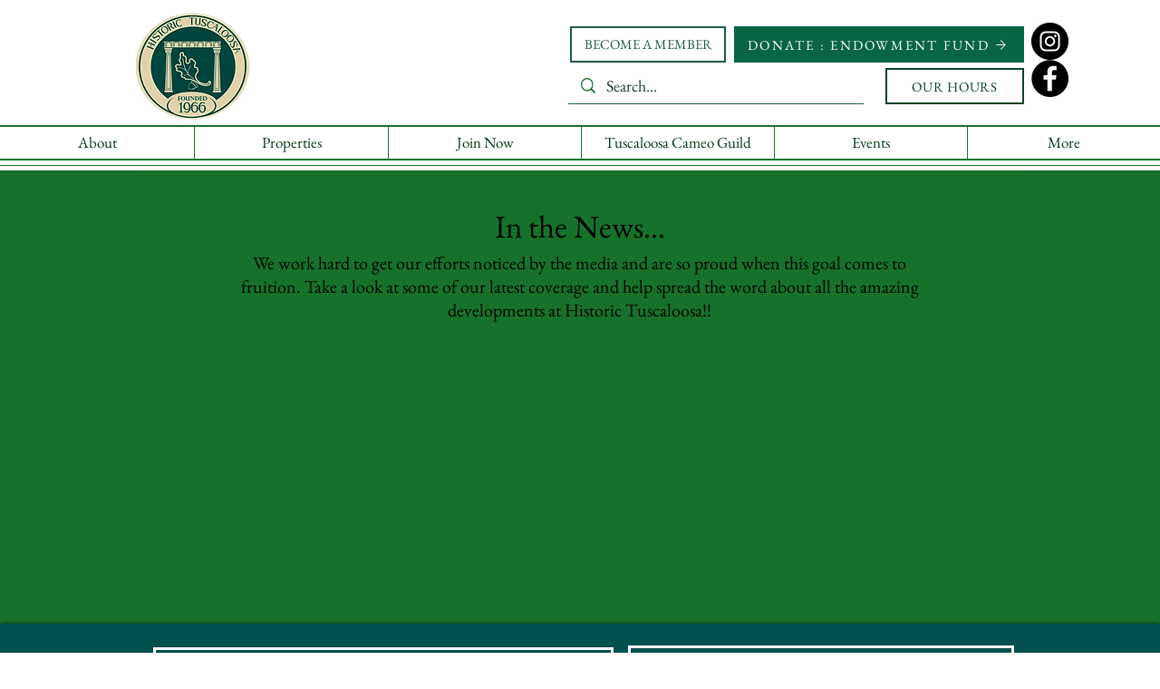

--- FILE ---
content_type: application/javascript
request_url: https://static.parastorage.com/services/ricos-viewer-ooi/10.150.8/ricosviewerViewerWidget.bundle.min.js
body_size: 119915
content:
!function(e,t){"object"==typeof exports&&"object"==typeof module?module.exports=t(require("@wix/image-kit"),require("react"),require("react-dom"),require("lodash")):"function"==typeof define&&define.amd?define(["imageClientApi","react","reactDOM","lodash"],t):"object"==typeof exports?exports.ricosviewerViewerWidget=t(require("@wix/image-kit"),require("react"),require("react-dom"),require("lodash")):e.ricosviewerViewerWidget=t(e.__imageClientApi__,e.React,e.ReactDOM,e._)}("undefined"!=typeof self?self:this,((e,t,n,r)=>(()=>{var o={5528:(e,t,n)=>{"use strict";n.d(t,{MD:()=>a,Up:()=>m,Wr:()=>o,_8:()=>p,gT:()=>d,o1:()=>h,q8:()=>u,uw:()=>c,wv:()=>i,yK:()=>l});var r=n(1779);function o(e,t,n){return{r:255*(0,r._y)(e,255),g:255*(0,r._y)(t,255),b:255*(0,r._y)(n,255)}}function i(e,t,n){e=(0,r._y)(e,255),t=(0,r._y)(t,255),n=(0,r._y)(n,255);var o=Math.max(e,t,n),i=Math.min(e,t,n),s=0,a=0,l=(o+i)/2;if(o===i)a=0,s=0;else{var c=o-i;switch(a=l>.5?c/(2-o-i):c/(o+i),o){case e:s=(t-n)/c+(t<n?6:0);break;case t:s=(n-e)/c+2;break;case n:s=(e-t)/c+4}s/=6}return{h:s,s:a,l}}function s(e,t,n){return n<0&&(n+=1),n>1&&(n-=1),n<1/6?e+6*n*(t-e):n<.5?t:n<2/3?e+(t-e)*(2/3-n)*6:e}function a(e,t,n){var o,i,a;if(e=(0,r._y)(e,360),t=(0,r._y)(t,100),n=(0,r._y)(n,100),0===t)i=n,a=n,o=n;else{var l=n<.5?n*(1+t):n+t-n*t,c=2*n-l;o=s(c,l,e+1/3),i=s(c,l,e),a=s(c,l,e-1/3)}return{r:255*o,g:255*i,b:255*a}}function l(e,t,n){e=(0,r._y)(e,255),t=(0,r._y)(t,255),n=(0,r._y)(n,255);var o=Math.max(e,t,n),i=Math.min(e,t,n),s=0,a=o,l=o-i,c=0===o?0:l/o;if(o===i)s=0;else{switch(o){case e:s=(t-n)/l+(t<n?6:0);break;case t:s=(n-e)/l+2;break;case n:s=(e-t)/l+4}s/=6}return{h:s,s:c,v:a}}function c(e,t,n){e=6*(0,r._y)(e,360),t=(0,r._y)(t,100),n=(0,r._y)(n,100);var o=Math.floor(e),i=e-o,s=n*(1-t),a=n*(1-i*t),l=n*(1-(1-i)*t),c=o%6;return{r:255*[n,a,s,s,l,n][c],g:255*[l,n,n,a,s,s][c],b:255*[s,s,l,n,n,a][c]}}function u(e,t,n,o){var i=[(0,r.IL)(Math.round(e).toString(16)),(0,r.IL)(Math.round(t).toString(16)),(0,r.IL)(Math.round(n).toString(16))];return o&&i[0].startsWith(i[0].charAt(1))&&i[1].startsWith(i[1].charAt(1))&&i[2].startsWith(i[2].charAt(1))?i[0].charAt(0)+i[1].charAt(0)+i[2].charAt(0):i.join("")}function d(e,t,n,o,i){var s=[(0,r.IL)(Math.round(e).toString(16)),(0,r.IL)(Math.round(t).toString(16)),(0,r.IL)(Math.round(n).toString(16)),(0,r.IL)(f(o))];return i&&s[0].startsWith(s[0].charAt(1))&&s[1].startsWith(s[1].charAt(1))&&s[2].startsWith(s[2].charAt(1))&&s[3].startsWith(s[3].charAt(1))?s[0].charAt(0)+s[1].charAt(0)+s[2].charAt(0)+s[3].charAt(0):s.join("")}function p(e,t,n,o){return[(0,r.IL)(f(o)),(0,r.IL)(Math.round(e).toString(16)),(0,r.IL)(Math.round(t).toString(16)),(0,r.IL)(Math.round(n).toString(16))].join("")}function f(e){return Math.round(255*parseFloat(e)).toString(16)}function h(e){return m(e)/255}function m(e){return parseInt(e,16)}},1228:(e,t,n)=>{"use strict";n.d(t,{o:()=>r});var r={aliceblue:"#f0f8ff",antiquewhite:"#faebd7",aqua:"#00ffff",aquamarine:"#7fffd4",azure:"#f0ffff",beige:"#f5f5dc",bisque:"#ffe4c4",black:"#000000",blanchedalmond:"#ffebcd",blue:"#0000ff",blueviolet:"#8a2be2",brown:"#a52a2a",burlywood:"#deb887",cadetblue:"#5f9ea0",chartreuse:"#7fff00",chocolate:"#d2691e",coral:"#ff7f50",cornflowerblue:"#6495ed",cornsilk:"#fff8dc",crimson:"#dc143c",cyan:"#00ffff",darkblue:"#00008b",darkcyan:"#008b8b",darkgoldenrod:"#b8860b",darkgray:"#a9a9a9",darkgreen:"#006400",darkgrey:"#a9a9a9",darkkhaki:"#bdb76b",darkmagenta:"#8b008b",darkolivegreen:"#556b2f",darkorange:"#ff8c00",darkorchid:"#9932cc",darkred:"#8b0000",darksalmon:"#e9967a",darkseagreen:"#8fbc8f",darkslateblue:"#483d8b",darkslategray:"#2f4f4f",darkslategrey:"#2f4f4f",darkturquoise:"#00ced1",darkviolet:"#9400d3",deeppink:"#ff1493",deepskyblue:"#00bfff",dimgray:"#696969",dimgrey:"#696969",dodgerblue:"#1e90ff",firebrick:"#b22222",floralwhite:"#fffaf0",forestgreen:"#228b22",fuchsia:"#ff00ff",gainsboro:"#dcdcdc",ghostwhite:"#f8f8ff",gold:"#ffd700",goldenrod:"#daa520",gray:"#808080",green:"#008000",greenyellow:"#adff2f",grey:"#808080",honeydew:"#f0fff0",hotpink:"#ff69b4",indianred:"#cd5c5c",indigo:"#4b0082",ivory:"#fffff0",khaki:"#f0e68c",lavender:"#e6e6fa",lavenderblush:"#fff0f5",lawngreen:"#7cfc00",lemonchiffon:"#fffacd",lightblue:"#add8e6",lightcoral:"#f08080",lightcyan:"#e0ffff",lightgoldenrodyellow:"#fafad2",lightgray:"#d3d3d3",lightgreen:"#90ee90",lightgrey:"#d3d3d3",lightpink:"#ffb6c1",lightsalmon:"#ffa07a",lightseagreen:"#20b2aa",lightskyblue:"#87cefa",lightslategray:"#778899",lightslategrey:"#778899",lightsteelblue:"#b0c4de",lightyellow:"#ffffe0",lime:"#00ff00",limegreen:"#32cd32",linen:"#faf0e6",magenta:"#ff00ff",maroon:"#800000",mediumaquamarine:"#66cdaa",mediumblue:"#0000cd",mediumorchid:"#ba55d3",mediumpurple:"#9370db",mediumseagreen:"#3cb371",mediumslateblue:"#7b68ee",mediumspringgreen:"#00fa9a",mediumturquoise:"#48d1cc",mediumvioletred:"#c71585",midnightblue:"#191970",mintcream:"#f5fffa",mistyrose:"#ffe4e1",moccasin:"#ffe4b5",navajowhite:"#ffdead",navy:"#000080",oldlace:"#fdf5e6",olive:"#808000",olivedrab:"#6b8e23",orange:"#ffa500",orangered:"#ff4500",orchid:"#da70d6",palegoldenrod:"#eee8aa",palegreen:"#98fb98",paleturquoise:"#afeeee",palevioletred:"#db7093",papayawhip:"#ffefd5",peachpuff:"#ffdab9",peru:"#cd853f",pink:"#ffc0cb",plum:"#dda0dd",powderblue:"#b0e0e6",purple:"#800080",rebeccapurple:"#663399",red:"#ff0000",rosybrown:"#bc8f8f",royalblue:"#4169e1",saddlebrown:"#8b4513",salmon:"#fa8072",sandybrown:"#f4a460",seagreen:"#2e8b57",seashell:"#fff5ee",sienna:"#a0522d",silver:"#c0c0c0",skyblue:"#87ceeb",slateblue:"#6a5acd",slategray:"#708090",slategrey:"#708090",snow:"#fffafa",springgreen:"#00ff7f",steelblue:"#4682b4",tan:"#d2b48c",teal:"#008080",thistle:"#d8bfd8",tomato:"#ff6347",turquoise:"#40e0d0",violet:"#ee82ee",wheat:"#f5deb3",white:"#ffffff",whitesmoke:"#f5f5f5",yellow:"#ffff00",yellowgreen:"#9acd32"}},2580:(e,t,n)=>{"use strict";n.d(t,{gf:()=>p,kf:()=>d,oV:()=>s});var r=n(5528),o=n(1228),i=n(1779);function s(e){var t={r:0,g:0,b:0},n=1,o=null,s=null,a=null,l=!1,c=!1;return"string"==typeof e&&(e=d(e)),"object"==typeof e&&(p(e.r)&&p(e.g)&&p(e.b)?(t=(0,r.Wr)(e.r,e.g,e.b),l=!0,c="%"===String(e.r).substr(-1)?"prgb":"rgb"):p(e.h)&&p(e.s)&&p(e.v)?(o=(0,i.G0)(e.s),s=(0,i.G0)(e.v),t=(0,r.uw)(e.h,o,s),l=!0,c="hsv"):p(e.h)&&p(e.s)&&p(e.l)&&(o=(0,i.G0)(e.s),a=(0,i.G0)(e.l),t=(0,r.MD)(e.h,o,a),l=!0,c="hsl"),Object.prototype.hasOwnProperty.call(e,"a")&&(n=e.a)),n=(0,i.sr)(n),{ok:l,format:e.format||c,r:Math.min(255,Math.max(t.r,0)),g:Math.min(255,Math.max(t.g,0)),b:Math.min(255,Math.max(t.b,0)),a:n}}var a="(?:[-\\+]?\\d*\\.\\d+%?)|(?:[-\\+]?\\d+%?)",l="[\\s|\\(]+("+a+")[,|\\s]+("+a+")[,|\\s]+("+a+")\\s*\\)?",c="[\\s|\\(]+("+a+")[,|\\s]+("+a+")[,|\\s]+("+a+")[,|\\s]+("+a+")\\s*\\)?",u={CSS_UNIT:new RegExp(a),rgb:new RegExp("rgb"+l),rgba:new RegExp("rgba"+c),hsl:new RegExp("hsl"+l),hsla:new RegExp("hsla"+c),hsv:new RegExp("hsv"+l),hsva:new RegExp("hsva"+c),hex3:/^#?([0-9a-fA-F]{1})([0-9a-fA-F]{1})([0-9a-fA-F]{1})$/,hex6:/^#?([0-9a-fA-F]{2})([0-9a-fA-F]{2})([0-9a-fA-F]{2})$/,hex4:/^#?([0-9a-fA-F]{1})([0-9a-fA-F]{1})([0-9a-fA-F]{1})([0-9a-fA-F]{1})$/,hex8:/^#?([0-9a-fA-F]{2})([0-9a-fA-F]{2})([0-9a-fA-F]{2})([0-9a-fA-F]{2})$/};function d(e){if(0===(e=e.trim().toLowerCase()).length)return!1;var t=!1;if(o.o[e])e=o.o[e],t=!0;else if("transparent"===e)return{r:0,g:0,b:0,a:0,format:"name"};var n=u.rgb.exec(e);return n?{r:n[1],g:n[2],b:n[3]}:(n=u.rgba.exec(e))?{r:n[1],g:n[2],b:n[3],a:n[4]}:(n=u.hsl.exec(e))?{h:n[1],s:n[2],l:n[3]}:(n=u.hsla.exec(e))?{h:n[1],s:n[2],l:n[3],a:n[4]}:(n=u.hsv.exec(e))?{h:n[1],s:n[2],v:n[3]}:(n=u.hsva.exec(e))?{h:n[1],s:n[2],v:n[3],a:n[4]}:(n=u.hex8.exec(e))?{r:(0,r.Up)(n[1]),g:(0,r.Up)(n[2]),b:(0,r.Up)(n[3]),a:(0,r.o1)(n[4]),format:t?"name":"hex8"}:(n=u.hex6.exec(e))?{r:(0,r.Up)(n[1]),g:(0,r.Up)(n[2]),b:(0,r.Up)(n[3]),format:t?"name":"hex"}:(n=u.hex4.exec(e))?{r:(0,r.Up)(n[1]+n[1]),g:(0,r.Up)(n[2]+n[2]),b:(0,r.Up)(n[3]+n[3]),a:(0,r.o1)(n[4]+n[4]),format:t?"name":"hex8"}:!!(n=u.hex3.exec(e))&&{r:(0,r.Up)(n[1]+n[1]),g:(0,r.Up)(n[2]+n[2]),b:(0,r.Up)(n[3]+n[3]),format:t?"name":"hex"}}function p(e){return Boolean(u.CSS_UNIT.exec(String(e)))}},8572:(e,t,n)=>{"use strict";n.d(t,{C:()=>a,Y:()=>l});var r=n(5528),o=n(1228),i=n(2580),s=n(1779),a=function(){function e(t,n){var r;if(void 0===t&&(t=""),void 0===n&&(n={}),t instanceof e)return t;this.originalInput=t;var o=(0,i.oV)(t);this.originalInput=t,this.r=o.r,this.g=o.g,this.b=o.b,this.a=o.a,this.roundA=Math.round(100*this.a)/100,this.format=null!==(r=n.format)&&void 0!==r?r:o.format,this.gradientType=n.gradientType,this.r<1&&(this.r=Math.round(this.r)),this.g<1&&(this.g=Math.round(this.g)),this.b<1&&(this.b=Math.round(this.b)),this.isValid=o.ok}return e.prototype.isDark=function(){return this.getBrightness()<128},e.prototype.isLight=function(){return!this.isDark()},e.prototype.getBrightness=function(){var e=this.toRgb();return(299*e.r+587*e.g+114*e.b)/1e3},e.prototype.getLuminance=function(){var e=this.toRgb(),t=e.r/255,n=e.g/255,r=e.b/255;return.2126*(t<=.03928?t/12.92:Math.pow((t+.055)/1.055,2.4))+.7152*(n<=.03928?n/12.92:Math.pow((n+.055)/1.055,2.4))+.0722*(r<=.03928?r/12.92:Math.pow((r+.055)/1.055,2.4))},e.prototype.getAlpha=function(){return this.a},e.prototype.setAlpha=function(e){return this.a=(0,s.sr)(e),this.roundA=Math.round(100*this.a)/100,this},e.prototype.toHsv=function(){var e=(0,r.yK)(this.r,this.g,this.b);return{h:360*e.h,s:e.s,v:e.v,a:this.a}},e.prototype.toHsvString=function(){var e=(0,r.yK)(this.r,this.g,this.b),t=Math.round(360*e.h),n=Math.round(100*e.s),o=Math.round(100*e.v);return 1===this.a?"hsv("+t+", "+n+"%, "+o+"%)":"hsva("+t+", "+n+"%, "+o+"%, "+this.roundA+")"},e.prototype.toHsl=function(){var e=(0,r.wv)(this.r,this.g,this.b);return{h:360*e.h,s:e.s,l:e.l,a:this.a}},e.prototype.toHslString=function(){var e=(0,r.wv)(this.r,this.g,this.b),t=Math.round(360*e.h),n=Math.round(100*e.s),o=Math.round(100*e.l);return 1===this.a?"hsl("+t+", "+n+"%, "+o+"%)":"hsla("+t+", "+n+"%, "+o+"%, "+this.roundA+")"},e.prototype.toHex=function(e){return void 0===e&&(e=!1),(0,r.q8)(this.r,this.g,this.b,e)},e.prototype.toHexString=function(e){return void 0===e&&(e=!1),"#"+this.toHex(e)},e.prototype.toHex8=function(e){return void 0===e&&(e=!1),(0,r.gT)(this.r,this.g,this.b,this.a,e)},e.prototype.toHex8String=function(e){return void 0===e&&(e=!1),"#"+this.toHex8(e)},e.prototype.toRgb=function(){return{r:Math.round(this.r),g:Math.round(this.g),b:Math.round(this.b),a:this.a}},e.prototype.toRgbString=function(){var e=Math.round(this.r),t=Math.round(this.g),n=Math.round(this.b);return 1===this.a?"rgb("+e+", "+t+", "+n+")":"rgba("+e+", "+t+", "+n+", "+this.roundA+")"},e.prototype.toPercentageRgb=function(){var e=function(e){return Math.round(100*(0,s._y)(e,255))+"%"};return{r:e(this.r),g:e(this.g),b:e(this.b),a:this.a}},e.prototype.toPercentageRgbString=function(){var e=function(e){return Math.round(100*(0,s._y)(e,255))};return 1===this.a?"rgb("+e(this.r)+"%, "+e(this.g)+"%, "+e(this.b)+"%)":"rgba("+e(this.r)+"%, "+e(this.g)+"%, "+e(this.b)+"%, "+this.roundA+")"},e.prototype.toName=function(){if(0===this.a)return"transparent";if(this.a<1)return!1;for(var e="#"+(0,r.q8)(this.r,this.g,this.b,!1),t=0,n=Object.keys(o.o);t<n.length;t++){var i=n[t];if(o.o[i]===e)return i}return!1},e.prototype.toString=function(e){var t=Boolean(e);e=null!=e?e:this.format;var n=!1,r=this.a<1&&this.a>=0;return t||!r||!e.startsWith("hex")&&"name"!==e?("rgb"===e&&(n=this.toRgbString()),"prgb"===e&&(n=this.toPercentageRgbString()),"hex"!==e&&"hex6"!==e||(n=this.toHexString()),"hex3"===e&&(n=this.toHexString(!0)),"hex4"===e&&(n=this.toHex8String(!0)),"hex8"===e&&(n=this.toHex8String()),"name"===e&&(n=this.toName()),"hsl"===e&&(n=this.toHslString()),"hsv"===e&&(n=this.toHsvString()),n||this.toHexString()):"name"===e&&0===this.a?this.toName():this.toRgbString()},e.prototype.clone=function(){return new e(this.toString())},e.prototype.lighten=function(t){void 0===t&&(t=10);var n=this.toHsl();return n.l+=t/100,n.l=(0,s.yi)(n.l),new e(n)},e.prototype.brighten=function(t){void 0===t&&(t=10);var n=this.toRgb();return n.r=Math.max(0,Math.min(255,n.r-Math.round(-t/100*255))),n.g=Math.max(0,Math.min(255,n.g-Math.round(-t/100*255))),n.b=Math.max(0,Math.min(255,n.b-Math.round(-t/100*255))),new e(n)},e.prototype.darken=function(t){void 0===t&&(t=10);var n=this.toHsl();return n.l-=t/100,n.l=(0,s.yi)(n.l),new e(n)},e.prototype.tint=function(e){return void 0===e&&(e=10),this.mix("white",e)},e.prototype.shade=function(e){return void 0===e&&(e=10),this.mix("black",e)},e.prototype.desaturate=function(t){void 0===t&&(t=10);var n=this.toHsl();return n.s-=t/100,n.s=(0,s.yi)(n.s),new e(n)},e.prototype.saturate=function(t){void 0===t&&(t=10);var n=this.toHsl();return n.s+=t/100,n.s=(0,s.yi)(n.s),new e(n)},e.prototype.greyscale=function(){return this.desaturate(100)},e.prototype.spin=function(t){var n=this.toHsl(),r=(n.h+t)%360;return n.h=r<0?360+r:r,new e(n)},e.prototype.mix=function(t,n){void 0===n&&(n=50);var r=this.toRgb(),o=new e(t).toRgb(),i=n/100;return new e({r:(o.r-r.r)*i+r.r,g:(o.g-r.g)*i+r.g,b:(o.b-r.b)*i+r.b,a:(o.a-r.a)*i+r.a})},e.prototype.analogous=function(t,n){void 0===t&&(t=6),void 0===n&&(n=30);var r=this.toHsl(),o=360/n,i=[this];for(r.h=(r.h-(o*t>>1)+720)%360;--t;)r.h=(r.h+o)%360,i.push(new e(r));return i},e.prototype.complement=function(){var t=this.toHsl();return t.h=(t.h+180)%360,new e(t)},e.prototype.monochromatic=function(t){void 0===t&&(t=6);for(var n=this.toHsv(),r=n.h,o=n.s,i=n.v,s=[],a=1/t;t--;)s.push(new e({h:r,s:o,v:i})),i=(i+a)%1;return s},e.prototype.splitcomplement=function(){var t=this.toHsl(),n=t.h;return[this,new e({h:(n+72)%360,s:t.s,l:t.l}),new e({h:(n+216)%360,s:t.s,l:t.l})]},e.prototype.triad=function(){return this.polyad(3)},e.prototype.tetrad=function(){return this.polyad(4)},e.prototype.polyad=function(t){for(var n=this.toHsl(),r=n.h,o=[this],i=360/t,s=1;s<t;s++)o.push(new e({h:(r+s*i)%360,s:n.s,l:n.l}));return o},e.prototype.equals=function(t){return this.toRgbString()===new e(t).toRgbString()},e}();function l(e,t){return void 0===e&&(e=""),void 0===t&&(t={}),new a(e,t)}},3556:(e,t,n)=>{"use strict";n.r(t),n.d(t,{TinyColor:()=>r.C,bounds:()=>g,default:()=>y,fromRatio:()=>c,inputToRGB:()=>d.oV,isReadable:()=>i.i_,isValidCSSUnit:()=>d.gf,legacyRandom:()=>u,mostReadable:()=>i.gT,names:()=>o.o,random:()=>p,readability:()=>i.qu,stringInputToObject:()=>d.kf,tinycolor:()=>r.Y,toMsFilter:()=>a});var r=n(8572),o=n(1228),i=n(6632),s=n(5528);function a(e,t){var n=new r.C(e),o="#"+(0,s._8)(n.r,n.g,n.b,n.a),i=o,a=n.gradientType?"GradientType = 1, ":"";if(t){var l=new r.C(t);i="#"+(0,s._8)(l.r,l.g,l.b,l.a)}return"progid:DXImageTransform.Microsoft.gradient("+a+"startColorstr="+o+",endColorstr="+i+")"}var l=n(1779);function c(e,t){var n={r:(0,l.G0)(e.r),g:(0,l.G0)(e.g),b:(0,l.G0)(e.b)};return void 0!==e.a&&(n.a=Number(e.a)),new r.C(n,t)}function u(){return new r.C({r:Math.random(),g:Math.random(),b:Math.random()})}var d=n(2580);function p(e){if(void 0===e&&(e={}),void 0!==e.count&&null!==e.count){var t=e.count,n=[];for(e.count=void 0;t>n.length;)e.count=null,e.seed&&(e.seed+=1),n.push(p(e));return e.count=t,n}var o=function(e,t){var n=h(function(e){var t=parseInt(e,10);if(!Number.isNaN(t)&&t<360&&t>0)return[t,t];if("string"==typeof e){var n=g.find((function(t){return t.name===e}));if(n){var o=m(n);if(o.hueRange)return o.hueRange}var i=new r.C(e);if(i.isValid){var s=i.toHsv().h;return[s,s]}}return[0,360]}(e),t);n<0&&(n=360+n);return n}(e.hue,e.seed),i=function(e,t){if("monochrome"===t.hue)return 0;if("random"===t.luminosity)return h([0,100],t.seed);var n=f(e).saturationRange,r=n[0],o=n[1];switch(t.luminosity){case"bright":r=55;break;case"dark":r=o-10;break;case"light":o=55}return h([r,o],t.seed)}(o,e),s=function(e,t,n){var r=function(e,t){for(var n=f(e).lowerBounds,r=0;r<n.length-1;r++){var o=n[r][0],i=n[r][1],s=n[r+1][0],a=n[r+1][1];if(t>=o&&t<=s){var l=(a-i)/(s-o);return l*t+(i-l*o)}}return 0}(e,t),o=100;switch(n.luminosity){case"dark":o=r+20;break;case"light":r=(o+r)/2;break;case"random":r=0,o=100}return h([r,o],n.seed)}(o,i,e),a={h:o,s:i,v:s};return void 0!==e.alpha&&(a.a=e.alpha),new r.C(a)}function f(e){e>=334&&e<=360&&(e-=360);for(var t=0,n=g;t<n.length;t++){var r=m(n[t]);if(r.hueRange&&e>=r.hueRange[0]&&e<=r.hueRange[1])return r}throw Error("Color not found")}function h(e,t){if(void 0===t)return Math.floor(e[0]+Math.random()*(e[1]+1-e[0]));var n=e[1]||1,r=e[0]||0,o=(t=(9301*t+49297)%233280)/233280;return Math.floor(r+o*(n-r))}function m(e){var t=e.lowerBounds[0][0],n=e.lowerBounds[e.lowerBounds.length-1][0],r=e.lowerBounds[e.lowerBounds.length-1][1],o=e.lowerBounds[0][1];return{name:e.name,hueRange:e.hueRange,lowerBounds:e.lowerBounds,saturationRange:[t,n],brightnessRange:[r,o]}}var g=[{name:"monochrome",hueRange:null,lowerBounds:[[0,0],[100,0]]},{name:"red",hueRange:[-26,18],lowerBounds:[[20,100],[30,92],[40,89],[50,85],[60,78],[70,70],[80,60],[90,55],[100,50]]},{name:"orange",hueRange:[19,46],lowerBounds:[[20,100],[30,93],[40,88],[50,86],[60,85],[70,70],[100,70]]},{name:"yellow",hueRange:[47,62],lowerBounds:[[25,100],[40,94],[50,89],[60,86],[70,84],[80,82],[90,80],[100,75]]},{name:"green",hueRange:[63,178],lowerBounds:[[30,100],[40,90],[50,85],[60,81],[70,74],[80,64],[90,50],[100,40]]},{name:"blue",hueRange:[179,257],lowerBounds:[[20,100],[30,86],[40,80],[50,74],[60,60],[70,52],[80,44],[90,39],[100,35]]},{name:"purple",hueRange:[258,282],lowerBounds:[[20,100],[30,87],[40,79],[50,70],[60,65],[70,59],[80,52],[90,45],[100,42]]},{name:"pink",hueRange:[283,334],lowerBounds:[[20,100],[30,90],[40,86],[60,84],[80,80],[90,75],[100,73]]}];const y=r.Y},6632:(e,t,n)=>{"use strict";n.d(t,{gT:()=>s,i_:()=>i,qu:()=>o});var r=n(8572);function o(e,t){var n=new r.C(e),o=new r.C(t);return(Math.max(n.getLuminance(),o.getLuminance())+.05)/(Math.min(n.getLuminance(),o.getLuminance())+.05)}function i(e,t,n){var r,i;void 0===n&&(n={level:"AA",size:"small"});var s=o(e,t);switch((null!==(r=n.level)&&void 0!==r?r:"AA")+(null!==(i=n.size)&&void 0!==i?i:"small")){case"AAsmall":case"AAAlarge":return s>=4.5;case"AAlarge":return s>=3;case"AAAsmall":return s>=7;default:return!1}}function s(e,t,n){void 0===n&&(n={includeFallbackColors:!1,level:"AA",size:"small"});for(var a=null,l=0,c=n.includeFallbackColors,u=n.level,d=n.size,p=0,f=t;p<f.length;p++){var h=f[p],m=o(e,h);m>l&&(l=m,a=new r.C(h))}return i(e,a,{level:u,size:d})||!c?a:(n.includeFallbackColors=!1,s(e,["#fff","#000"],n))}},1779:(e,t,n)=>{"use strict";function r(e,t){(function(e){return"string"==typeof e&&e.includes(".")&&1===parseFloat(e)})(e)&&(e="100%");var n=function(e){return"string"==typeof e&&e.includes("%")}(e);return e=360===t?e:Math.min(t,Math.max(0,parseFloat(e))),n&&(e=parseInt(String(e*t),10)/100),Math.abs(e-t)<1e-6?1:e=360===t?(e<0?e%t+t:e%t)/parseFloat(String(t)):e%t/parseFloat(String(t))}function o(e){return Math.min(1,Math.max(0,e))}function i(e){return e=parseFloat(e),(isNaN(e)||e<0||e>1)&&(e=1),e}function s(e){return e<=1?100*Number(e)+"%":e}function a(e){return 1===e.length?"0"+e:String(e)}n.d(t,{G0:()=>s,IL:()=>a,_y:()=>r,sr:()=>i,yi:()=>o})},9148:(e,t,n)=>{"use strict";n.r(t),n.d(t,{classes:()=>o,cssStates:()=>c,keyframes:()=>i,layers:()=>s,namespace:()=>r,st:()=>d,stVars:()=>a,style:()=>u,vars:()=>l});var r="o__6hRwNs",o={root:"sAbMitA"},i={},s={},a={},l={},c=n.stc.bind(null,r),u=n.sts.bind(null,r),d=u},5848:(e,t,n)=>{"use strict";n.r(t),n.d(t,{classes:()=>o,cssStates:()=>c,keyframes:()=>i,layers:()=>s,namespace:()=>r,st:()=>d,stVars:()=>a,style:()=>u,vars:()=>l});var r="oaITTeT",o={root:"st_VS9e"},i={},s={},a={},l={},c=n.stc.bind(null,r),u=n.sts.bind(null,r),d=u},6652:(e,t,n)=>{"use strict";n.r(t),n.d(t,{classes:()=>o,cssStates:()=>c,keyframes:()=>i,layers:()=>s,namespace:()=>r,st:()=>d,stVars:()=>a,style:()=>u,vars:()=>l});var r="oRy_bJb",o={root:"sEMDa5c"},i={},s={},a={},l={},c=n.stc.bind(null,r),u=n.sts.bind(null,r),d=u},3276:(e,t)=>{"use strict";t.hot=void 0;t.hot=function(e,t){return t}},6628:(e,t,n)=>{e.exports=n(3276)},2200:(e,t,n)=>{"use strict";n.d(t,{L:()=>l});const r=(e,t)=>t?e.mobileDefaultValue??e.defaultValue:e.defaultValue,o=e=>{const{type:t,...n}=e;return 1===Object.keys(n).length&&"value"in n?n.value:n},i=e=>{let{branch:t,params:n,metadataGetter:r}=e;const i=s(t,n,r);if(i)return i;if(t.fallback)switch(t.fallback.type){case"static":return o(t.fallback);case"ref":return s(t.fallback,n,r);default:const e=t.fallback;throw new Error(`Unexpected type on: ${e}`)}},s=function(e,t,n,r,i){var a;if(void 0===r&&(r=new Set),void 0===i&&(i=0),i>=5)return void console.error(`Max depth reached at ${e.ref}`);if(r.has(e.ref))return void console.error(`Circular reference at ${e.ref}`);r.add(e.ref);const l=null==(a=t[e.ref])?void 0:a.metadata,c=l&&n(l);if(c)switch(c.type){case"static":return o(c);case"ref":return s(c,t,n,r,i+1);default:throw new Error(`Unexpected type on: ${c}`)}};let a=function(e){return e.UNKNOWN_CssPropertyType="UNKNOWN_CssPropertyType",e.booleanValue="booleanValue",e.stringEnum="stringEnum",e.numberEnum="numberEnum",e.number="number",e.background="background",e.backgroundSize="backgroundSize",e.backgroundColor="backgroundColor",e.backgroundImage="backgroundImage",e.backgroundClip="backgroundClip",e.backgroundOrigin="backgroundOrigin",e.backgroundPosition="backgroundPosition",e.backgroundRepeat="backgroundRepeat",e.backgroundAttachment="backgroundAttachment",e.margin="margin",e.marginTop="marginTop",e.marginRight="marginRight",e.marginBottom="marginBottom",e.marginLeft="marginLeft",e.marginInlineStart="marginInlineStart",e.marginInlineEnd="marginInlineEnd",e.padding="padding",e.paddingTop="paddingTop",e.paddingRight="paddingRight",e.paddingBottom="paddingBottom",e.paddingLeft="paddingLeft",e.paddingInlineStart="paddingInlineStart",e.paddingInlineEnd="paddingInlineEnd",e.border="border",e.borderWidth="borderWidth",e.borderStyle="borderStyle",e.borderColor="borderColor",e.borderTop="borderTop",e.borderTopColor="borderTopColor",e.borderTopWidth="borderTopWidth",e.borderTopStyle="borderTopStyle",e.borderRight="borderRight",e.borderRightColor="borderRightColor",e.borderRightWidth="borderRightWidth",e.borderRightStyle="borderRightStyle",e.borderBottom="borderBottom",e.borderBottomColor="borderBottomColor",e.borderBottomWidth="borderBottomWidth",e.borderBottomStyle="borderBottomStyle",e.borderLeft="borderLeft",e.borderLeftColor="borderLeftColor",e.borderLeftWidth="borderLeftWidth",e.borderLeftStyle="borderLeftStyle",e.borderInlineStart="borderInlineStart",e.borderInlineStartColor="borderInlineStartColor",e.borderInlineStartWidth="borderInlineStartWidth",e.borderInlineStartStyle="borderInlineStartStyle",e.borderInlineEnd="borderInlineEnd",e.borderInlineEndColor="borderInlineEndColor",e.borderInlineEndWidth="borderInlineEndWidth",e.borderInlineEndStyle="borderInlineEndStyle",e.borderRadius="borderRadius",e.borderTopLeftRadius="borderTopLeftRadius",e.borderTopRightRadius="borderTopRightRadius",e.borderBottomRightRadius="borderBottomRightRadius",e.borderBottomLeftRadius="borderBottomLeftRadius",e.borderStartStartRadius="borderStartStartRadius",e.borderStartEndRadius="borderStartEndRadius",e.borderEndStartRadius="borderEndStartRadius",e.borderEndEndRadius="borderEndEndRadius",e.font="font",e.fontFamily="fontFamily",e.fontSize="fontSize",e.fontStretch="fontStretch",e.fontStyle="fontStyle",e.fontVariant="fontVariant",e.fontWeight="fontWeight",e.lineHeight="lineHeight",e.color="color",e.letterSpacing="letterSpacing",e.textAlign="textAlign",e.textTransform="textTransform",e.textShadow="textShadow",e.textDecoration="textDecoration",e.textDecorationColor="textDecorationColor",e.textDecorationLine="textDecorationLine",e.textDecorationStyle="textDecorationStyle",e.textDecorationThickness="textDecorationThickness",e.boxShadow="boxShadow",e.opacity="opacity",e.overflow="overflow",e.alignSelf="alignSelf",e.justifyContent="justifyContent",e.alignItems="alignItems",e.flexDirection="flexDirection",e.gap="gap",e.height="height",e.width="width",e.filter="filter",e.backdropFilter="backdropFilter",e.objectFit="objectFit",e.objectPosition="objectPosition",e.mixBlendMode="mixBlendMode",e.isolation="isolation",e}({});const l=e=>{let{metadata:t,params:n,isMobile:s=!1,t:a}=e;const l=(e=>{let{metadata:t,params:n,isMobile:s,validate:a,createItem:l}=e;if(!t||!a(t.type))return;const c=r(t,s);if(c)switch(c.type){case"static":return l(t.type,o(c));case"ref":return l(t.type,i({branch:c,params:n,metadataGetter:e=>r(e,s)}));default:throw new Error(`Unexpected type on: ${c}`)}})({metadata:c(t,a),params:Object.fromEntries(Object.entries(n).map((e=>{let[t,n]=e;return[t,{metadata:n.metadata?c(n.metadata,a):void 0}]}))),isMobile:s,validate:()=>!0,createItem:(e,t)=>u(e)?{cssPropertyType:e,defaultValue:t}:{dataType:e,defaultValue:t}});return null==l?void 0:l.defaultValue},c=(e,t)=>"function"==typeof e?e({t}):e,u=e=>e in a},1300:function(e){var t;"undefined"!=typeof self&&self,t=()=>(()=>{"use strict";var e={"../editor-platform-sdk-types/dist/esm/common.js":
/*!*******************************************************!*\
  !*** ../editor-platform-sdk-types/dist/esm/common.js ***!
  \*******************************************************/(e,t,n)=>{var r,o,i,s,a;n.r(t),n.d(t,{AddElementsPanelBannerIcons:()=>a,DeviceType:()=>o,LinkTypes:()=>r,TPAComponentType:()=>i,WidgetInstallationType:()=>s}),function(e){e.NoLink="NoLink",e.PageLink="PageLink",e.AnchorLink="AnchorLink",e.ExternalLink="ExternalLink",e.DocumentLink="DocumentLink",e.PhoneLink="PhoneLink",e.EmailLink="EmailLink",e.LoginToWixLink="LoginToWixLink",e.DynamicPageLink="DynamicPageLink",e.EdgeAnchorLink="EdgeAnchorLinks",e.PopupLink="PopupLink",e.FormSubmitButtonLink="FormSubmitButtonLink"}(r||(r={})),function(e){e.Desktop="desktop",e.Mobile="mobile"}(o||(o={})),function(e){e.Page="PAGE",e.Widget="WIDGET"}(i||(i={})),function(e){e.Open="open",e.Closed="closed"}(s||(s={})),function(e){e.AllBreakpoints="all-breakpoints"}(a||(a={}))},"../editor-platform-sdk-types/dist/esm/definitions/appEditorApi.js":
/*!*************************************************************************!*\
  !*** ../editor-platform-sdk-types/dist/esm/definitions/appEditorApi.js ***!
  \*************************************************************************/(e,t,n)=>{n.r(t)},"../editor-platform-sdk-types/dist/esm/definitions/appReflow.js":
/*!**********************************************************************!*\
  !*** ../editor-platform-sdk-types/dist/esm/definitions/appReflow.js ***!
  \**********************************************************************/(e,t,n)=>{n.r(t)},"../editor-platform-sdk-types/dist/esm/definitions/consentPolicy.js":
/*!**************************************************************************!*\
  !*** ../editor-platform-sdk-types/dist/esm/definitions/consentPolicy.js ***!
  \**************************************************************************/(e,t,n)=>{n.r(t)},"../editor-platform-sdk-types/dist/esm/definitions/index.js":
/*!******************************************************************!*\
  !*** ../editor-platform-sdk-types/dist/esm/definitions/index.js ***!
  \******************************************************************/(e,t,n)=>{n.r(t),n.d(t,{EditorSubType:()=>i.EditorSubType,EditorType:()=>i.EditorType,InstallInitiator:()=>i.InstallInitiator,InstallationOriginType:()=>i.InstallationOriginType,MediaType:()=>r.MediaType,NotificationPresetTypes:()=>o.NotificationPresetTypes,NotificationType:()=>o.NotificationType,PagesPanelTabType:()=>s.PagesPanelTabType,PanelResolveType:()=>s.PanelResolveType,PanelType:()=>s.PanelType,PremiumIntent:()=>a.PremiumIntent,customizeActions:()=>s.customizeActions}),n(/*! ./appEditorApi */"../editor-platform-sdk-types/dist/esm/definitions/appEditorApi.js"),n(/*! ./consentPolicy */"../editor-platform-sdk-types/dist/esm/definitions/consentPolicy.js");var r=n(/*! ./media */"../editor-platform-sdk-types/dist/esm/definitions/media.js"),o=(n(/*! ./monitoring */"../editor-platform-sdk-types/dist/esm/definitions/monitoring.js"),n(/*! ./notifications */"../editor-platform-sdk-types/dist/esm/definitions/notifications.js")),i=n(/*! ./origin */"../editor-platform-sdk-types/dist/esm/definitions/origin.js"),s=(n(/*! ./pageDefinition */"../editor-platform-sdk-types/dist/esm/definitions/pageDefinition.js"),n(/*! ./panels */"../editor-platform-sdk-types/dist/esm/definitions/panels.js")),a=n(/*! ./premiumIntent */"../editor-platform-sdk-types/dist/esm/definitions/premiumIntent.js");n(/*! ./responsiveLayout */"../editor-platform-sdk-types/dist/esm/definitions/responsiveLayout.js"),n(/*! ./info */"../editor-platform-sdk-types/dist/esm/definitions/info.js"),n(/*! ./appReflow */"../editor-platform-sdk-types/dist/esm/definitions/appReflow.js")},"../editor-platform-sdk-types/dist/esm/definitions/info.js":
/*!*****************************************************************!*\
  !*** ../editor-platform-sdk-types/dist/esm/definitions/info.js ***!
  \*****************************************************************/(e,t,n)=>{n.r(t)},"../editor-platform-sdk-types/dist/esm/definitions/media.js":
/*!******************************************************************!*\
  !*** ../editor-platform-sdk-types/dist/esm/definitions/media.js ***!
  \******************************************************************/(e,t,n)=>{var r;n.r(t),n.d(t,{MediaType:()=>r}),function(e){e.Image="IMAGE",e.Video="VIDEO",e.Document="DOCUMENT"}(r||(r={}))},"../editor-platform-sdk-types/dist/esm/definitions/monitoring.js":
/*!***********************************************************************!*\
  !*** ../editor-platform-sdk-types/dist/esm/definitions/monitoring.js ***!
  \***********************************************************************/(e,t,n)=>{n.r(t)},"../editor-platform-sdk-types/dist/esm/definitions/notifications.js":
/*!**************************************************************************!*\
  !*** ../editor-platform-sdk-types/dist/esm/definitions/notifications.js ***!
  \**************************************************************************/(e,t,n)=>{var r,o;n.r(t),n.d(t,{NotificationPresetTypes:()=>o,NotificationType:()=>r}),function(e){e.Success="success",e.Error="error",e.Warning="warning",e.Info="info"}(r||(r={})),function(e){e.REPEATER_EDITOR_MAX_ITEMS="repeaterMaxItemsEditorLimitation"}(o||(o={}))},"../editor-platform-sdk-types/dist/esm/definitions/origin.js":
/*!*******************************************************************!*\
  !*** ../editor-platform-sdk-types/dist/esm/definitions/origin.js ***!
  \*******************************************************************/(e,t,n)=>{var r,o,i,s;n.r(t),n.d(t,{EditorSubType:()=>o,EditorType:()=>r,InstallInitiator:()=>i,InstallationOriginType:()=>s}),function(e){e.Classic="CLASSIC",e.Responsive="RESPONSIVE",e.ADI="ADI",e.ADI_MA="ADI_MA",e.ADI_TEMPLATE="ADI_TEMPLATE",e.Blocks="blocks"}(r||(r={})),function(e){e.Classic="CLASSIC",e.EditorX="EDITOR_X",e.Studio="STUDIO",e.Editor3="EDITOR3"}(o||(o={})),function(e){e.Editor="EDITOR",e.App="APP",e.Dependency_Service="Dependency_Service"}(i||(i={})),function(e){e.AppMarket="APP_MARKET",e.AddPanel="ADD_PANEL",e.AppPanel="APP_PANEL",e.PageSettingsPanel="PAGE_SETTINGS_PANEL",e.PresetService="PRESET_SERVICE",e.SITE_CREATION="SITE_CREATION",e.SITE_GENERATION="SITE_GENERATION",e.SILENT_INSTALL_SITE_CREATION="SILENT_INSTALL_SITE_CREATION",e.SILENT_INSTALL="SILENT_INSTALL",e.INTENT_INSTALL="INTENT_INSTALL",e.ADD_SECTION_PANEL="ADD_SECTION_PANEL",e.ADD_PAGE_PANEL="ADD_PAGE_PANEL",e.AI_ASSISTANT="AI_ASSISTANT",e.COPY_PASTE="COPY_PASTE",e.INTRO_FUNNEL="INTRO_FUNNEL",e.PAGES_PANEL="PAGES_PANEL",e.PAGE_SETTINGS_PANEL="PAGE_SETTINGS_PANEL",e.IMPORT_PANEL="IMPORT_PANEL",e.MY_BUSINESS="MY_BUSINESS",e.IFRAME_JS_SDK="IFRAME_JS_SDK",e.UPDATE_PANEL="UPDATE_PANEL",e.ADDONS_MARKET="ADDONS_MARKET",e.PLUGINS_MARKET="PLUGINS_MARKET",e.BRANCHES_CLASSIC_TO_STUDIO="BRANCHES_CLASSIC_TO_STUDIO",e.TOP_BAR="TOP_BAR"}(s||(s={}))},"../editor-platform-sdk-types/dist/esm/definitions/pageDefinition.js":
/*!***************************************************************************!*\
  !*** ../editor-platform-sdk-types/dist/esm/definitions/pageDefinition.js ***!
  \***************************************************************************/(e,t,n)=>{n.r(t)},"../editor-platform-sdk-types/dist/esm/definitions/panels.js":
/*!*******************************************************************!*\
  !*** ../editor-platform-sdk-types/dist/esm/definitions/panels.js ***!
  \*******************************************************************/(e,t,n)=>{var r,o,i,s;n.r(t),n.d(t,{PagesPanelTabType:()=>i,PanelResolveType:()=>o,PanelType:()=>r,customizeActions:()=>s}),function(e){e.Settings="settings",e.Layout="layout",e.Design="design",e.Upgrade="upgrade",e.Add="add"}(r||(r={})),function(e){e.MAIN_ACTION="mainActionClicked",e.SECONDARY_ACTION="secActionClicked",e.CLOSE_ACTION="closeActionClicked"}(o||(o={})),function(e){e.PageInfo="page_info",e.Layout="layout",e.Permissions="permissions",e.SEO="seo"}(i||(i={})),function(e){e.Custom="Custom"}(s||(s={}))},"../editor-platform-sdk-types/dist/esm/definitions/premiumIntent.js":
/*!**************************************************************************!*\
  !*** ../editor-platform-sdk-types/dist/esm/definitions/premiumIntent.js ***!
  \**************************************************************************/(e,t,n)=>{var r;n.r(t),n.d(t,{PremiumIntent:()=>r}),function(e){e.Neutral="NEUTRAL",e.Free="FREE",e.Paid="PAID"}(r||(r={}))},"../editor-platform-sdk-types/dist/esm/definitions/responsiveLayout.js":
/*!*****************************************************************************!*\
  !*** ../editor-platform-sdk-types/dist/esm/definitions/responsiveLayout.js ***!
  \*****************************************************************************/(e,t,n)=>{n.r(t)},"../editor-platform-sdk-types/dist/esm/editor-app.js":
/*!***********************************************************!*\
  !*** ../editor-platform-sdk-types/dist/esm/editor-app.js ***!
  \***********************************************************/(e,t,n)=>{n.r(t)},"../editor-platform-sdk-types/dist/esm/events/EventType.js":
/*!*****************************************************************!*\
  !*** ../editor-platform-sdk-types/dist/esm/events/EventType.js ***!
  \*****************************************************************/(e,t,n)=>{var r;n.r(t),n.d(t,{EventType:()=>r,customEventTypes:()=>o,generalEventTypes:()=>i}),function(e){e.appMenuReorder="appMenuReorder",e.componentDeleted="componentDeleted",e.componentGfppClicked="componentGfppClicked",e.appActionClicked="appActionClicked",e.connectedComponentPasted="connectedComponentPasted",e.connectedComponentDuplicated="connectedComponentDuplicated",e.concurrentPanelEdit="concurrentPanelEdit",e.widgetPasted="widgetPasted",e.widgetDuplicated="widgetDuplicated",e.widgetAdded="widgetAdded",e.controllerAdded="controllerAdded",e.controllerSettingsButtonClicked="controllerSettingsButtonClicked",e.controllerGfppClicked="controllerGfppClicked",e.stateChanged="stateChanged",e.stateAdded="stateAdded",e.stateDuplicated="stateDuplicated",e.pageDeleted="pageDeleted",e.siteWasPublished="siteWasPublished",e.siteWasFirstSaved="siteWasFirstSaved",e.siteWasSaved="siteWasSaved",e.startConfiguration="startConfiguration",e.welcomeSectionMainActionClicked="welcomeSectionMainActionClicked",e.widgetGfppClicked="widgetGfppClicked",e.appUpgradeCompleted="appUpgradeCompleted",e.instanceChanged="instanceChanged",e.componentSelectionChanged="componentSelectionChanged",e.globalDesignPresetChanged="globalDesignPresetChanged",e.developerModeChanged="developerModeChanged",e.developerModeStatusChanged="developerModeStatusChanged",e.focusedPageChanged="focusedPageChanged",e.componentAddedToStage="componentAddedToStage",e.connectedComponentAddedToStage="connectedComponentAddedToStage",e.presetChanged="presetChanged",e.anyComponentAddedToStage="anyComponentAddedToStage",e.appUpdateCompleted="appUpdateCompleted",e.appRefreshCompleted="appRefreshCompleted",e.componentAnimationChanged="componentAnimationChanged",e.componentDataChanged="componentDataChanged",e.componentDesignChanged="componentDesignChanged",e.componentStyleChanged="componentStyleChanged",e.switchedFromPreview="switchedFromPreview",e.componentArrangementChanged="componentArrangementChanged",e.componentDragEnded="componentDragEnded",e.componentResizeStarted="componentResizeStarted",e.componentRotateEnded="componentRotateEnded",e.sitePublishedDialogClosed="sitePublishedDialogClosed",e.pageBackgroundChanged="pageBackgroundChanged",e.mobileTextScaleChanged="mobileTextScaleChanged",e.componentCropSaved="componentCropSaved",e.toggleBackToTopButtonOn="toggleBackToTopButtonOn",e.componentBehaviorChanged="componentBehaviorChanged",e.componentPropsChanged="componentPropsChanged",e.switchedToMobileView="switchedToMobileView",e.switchedToDesktopView="switchedToDesktopView",e.textEditBoxClosed="textEditBoxClosed",e.hideMobileElement="hideMobileElement",e.showMobileElement="showMobileElement",e.pageRenamed="pageRenamed",e.navBarMainActionClicked="navBarMainActionClicked",e.addDynamicPageClicked="addDynamicPageClicked",e.consentPolicyChanged="consentPolicyChanged",e.pageDuplicated="pageDuplicated",e.pageAdded="pageAdded",e.undo="undo",e.redo="redo",e.addElementsCompClicked="addElementsCompClicked",e.addElementsAllCompsClicked="addElementsAllCompsClicked",e.addElementsResetClicked="addElementsResetClicked",e.appVisitedInDashboard="appVisitedInDashboard",e.componentAddedToApp="componentAddedToApp",e.documentOperationError="documentOperationError",e.solveAddWidgetLimitation="solveAddWidgetLimitation",e.componentConnected="componentConnected",e.componentDisconnected="componentDisconnected",e.panelHeaderButtonClicked="panelHeaderButtonClicked",e.themeChanged="themeChanged",e.viewStateChanged="viewStateChanged",e.revokeApp="revokeApp",e.grantApp="grantApp",e.pageVariantSelected="pageVariantSelected",e.resetWidgetOverrides="resetWidgetOverrides",e.widgetPluginAdded="widgetPluginAdded",e.widgetPluginRemoved="widgetPluginRemoved",e.widgetPluginShowOnPageClicked="widgetPluginShowOnPageClicked",e.appInstalled="appInstalled",e.removeAppCompleted="removeAppCompleted",e.siteLanguageChanged="siteLanguageChanged"}(r||(r={}));const o=[r.componentSelectionChanged,r.focusedPageChanged,r.anyComponentAddedToStage,r.appUpdateCompleted,r.componentAnimationChanged,r.componentDataChanged,r.componentDesignChanged,r.componentStyleChanged,r.switchedFromPreview,r.componentArrangementChanged,r.componentDragEnded,r.componentResizeStarted,r.componentRotateEnded,r.sitePublishedDialogClosed,r.pageBackgroundChanged,r.mobileTextScaleChanged,r.componentCropSaved,r.toggleBackToTopButtonOn,r.componentBehaviorChanged,r.appRefreshCompleted,r.componentPropsChanged,r.switchedToMobileView,r.switchedToDesktopView,r.textEditBoxClosed,r.hideMobileElement,r.showMobileElement,r.undo,r.redo,r.appVisitedInDashboard,r.developerModeStatusChanged,r.componentConnected,r.componentDisconnected,r.solveAddWidgetLimitation,r.pageDuplicated,r.pageAdded,r.themeChanged,r.viewStateChanged,r.pageVariantSelected,r.siteLanguageChanged],i=[r.appMenuReorder,r.componentDeleted,r.componentGfppClicked,r.appActionClicked,r.connectedComponentPasted,r.connectedComponentDuplicated,r.concurrentPanelEdit,r.widgetPasted,r.widgetDuplicated,r.widgetAdded,r.resetWidgetOverrides,r.widgetPluginAdded,r.widgetPluginRemoved,r.widgetPluginShowOnPageClicked,r.controllerAdded,r.controllerSettingsButtonClicked,r.controllerGfppClicked,r.presetChanged,r.stateChanged,r.stateAdded,r.stateDuplicated,r.pageDeleted,r.siteWasPublished,r.siteWasFirstSaved,r.siteWasSaved,r.startConfiguration,r.welcomeSectionMainActionClicked,r.widgetGfppClicked,r.appUpgradeCompleted,r.instanceChanged,r.globalDesignPresetChanged,r.developerModeChanged,r.connectedComponentAddedToStage,r.pageRenamed,r.addDynamicPageClicked,r.consentPolicyChanged,r.addElementsCompClicked,r.addElementsAllCompsClicked,r.addElementsResetClicked,r.componentAddedToApp,r.documentOperationError,r.panelHeaderButtonClicked,r.grantApp,r.revokeApp,r.appInstalled,r.removeAppCompleted,r.navBarMainActionClicked]},"../editor-platform-sdk-types/dist/esm/events/EventsInterfaceMap.js":
/*!**************************************************************************!*\
  !*** ../editor-platform-sdk-types/dist/esm/events/EventsInterfaceMap.js ***!
  \**************************************************************************/(e,t,n)=>{n.r(t)},"../editor-platform-sdk-types/dist/esm/events/eventInterfaces.js":
/*!***********************************************************************!*\
  !*** ../editor-platform-sdk-types/dist/esm/events/eventInterfaces.js ***!
  \***********************************************************************/(e,t,n)=>{n.r(t)},"../editor-platform-sdk-types/dist/esm/events/index.js":
/*!*************************************************************!*\
  !*** ../editor-platform-sdk-types/dist/esm/events/index.js ***!
  \*************************************************************/(e,t,n)=>{n.r(t),n.d(t,{EventType:()=>r.EventType,customEventTypes:()=>r.customEventTypes,generalEventTypes:()=>r.generalEventTypes}),n(/*! ./eventInterfaces */"../editor-platform-sdk-types/dist/esm/events/eventInterfaces.js");var r=n(/*! ./EventType */"../editor-platform-sdk-types/dist/esm/events/EventType.js");n(/*! ./EventsInterfaceMap */"../editor-platform-sdk-types/dist/esm/events/EventsInterfaceMap.js")},"../editor-platform-sdk-types/dist/esm/index.js":
/*!******************************************************!*\
  !*** ../editor-platform-sdk-types/dist/esm/index.js ***!
  \******************************************************/(e,t,n)=>{n.r(t),n.d(t,{AddElementsPanelBannerIcons:()=>o.AddElementsPanelBannerIcons,DeviceType:()=>o.DeviceType,EditorSubType:()=>i.EditorSubType,EditorType:()=>i.EditorType,EventType:()=>s.EventType,InstallInitiator:()=>i.InstallInitiator,InstallationOriginType:()=>i.InstallationOriginType,LinkTypes:()=>o.LinkTypes,MediaType:()=>i.MediaType,MemberKind:()=>r.MemberKind,NotificationPresetTypes:()=>i.NotificationPresetTypes,NotificationType:()=>i.NotificationType,PagesPanelTabType:()=>i.PagesPanelTabType,PanelResolveType:()=>i.PanelResolveType,PanelType:()=>i.PanelType,PremiumIntent:()=>i.PremiumIntent,TPAComponentType:()=>o.TPAComponentType,WidgetInstallationType:()=>o.WidgetInstallationType,customEventTypes:()=>s.customEventTypes,customizeActions:()=>i.customizeActions,generalEventTypes:()=>s.generalEventTypes}),n(/*! ./editor-app */"../editor-platform-sdk-types/dist/esm/editor-app.js");var r=n(/*! ./manifest */"../editor-platform-sdk-types/dist/esm/manifest.js"),o=n(/*! ./common */"../editor-platform-sdk-types/dist/esm/common.js"),i=n(/*! ./definitions */"../editor-platform-sdk-types/dist/esm/definitions/index.js"),s=n(/*! ./events */"../editor-platform-sdk-types/dist/esm/events/index.js");n(/*! ./tpaStyleParams */"../editor-platform-sdk-types/dist/esm/tpaStyleParams.js"),n(/*! ./sdk */"../editor-platform-sdk-types/dist/esm/sdk/index.js")},"../editor-platform-sdk-types/dist/esm/manifest.js":
/*!*********************************************************!*\
  !*** ../editor-platform-sdk-types/dist/esm/manifest.js ***!
  \*********************************************************/(e,t,n)=>{var r;n.r(t),n.d(t,{MemberKind:()=>r}),function(e){e.MEMBER="member",e.FUNCTION="function"}(r||(r={}))},"../editor-platform-sdk-types/dist/esm/sdk/app-settings.js":
/*!*****************************************************************!*\
  !*** ../editor-platform-sdk-types/dist/esm/sdk/app-settings.js ***!
  \*****************************************************************/(e,t,n)=>{n.r(t)},"../editor-platform-sdk-types/dist/esm/sdk/document/application.js":
/*!*************************************************************************!*\
  !*** ../editor-platform-sdk-types/dist/esm/sdk/document/application.js ***!
  \*************************************************************************/(e,t,n)=>{n.r(t)},"../editor-platform-sdk-types/dist/esm/sdk/document/index.js":
/*!*******************************************************************!*\
  !*** ../editor-platform-sdk-types/dist/esm/sdk/document/index.js ***!
  \*******************************************************************/(e,t,n)=>{n.r(t),n(/*! ./application */"../editor-platform-sdk-types/dist/esm/sdk/document/application.js")},"../editor-platform-sdk-types/dist/esm/sdk/editor/index.js":
/*!*****************************************************************!*\
  !*** ../editor-platform-sdk-types/dist/esm/sdk/editor/index.js ***!
  \*****************************************************************/(e,t,n)=>{n.r(t)},"../editor-platform-sdk-types/dist/esm/sdk/editorSDK.js":
/*!**************************************************************!*\
  !*** ../editor-platform-sdk-types/dist/esm/sdk/editorSDK.js ***!
  \**************************************************************/(e,t,n)=>{n.r(t)},"../editor-platform-sdk-types/dist/esm/sdk/event-listeners.js":
/*!********************************************************************!*\
  !*** ../editor-platform-sdk-types/dist/esm/sdk/event-listeners.js ***!
  \********************************************************************/(e,t,n)=>{n.r(t)},"../editor-platform-sdk-types/dist/esm/sdk/extra.js":
/*!**********************************************************!*\
  !*** ../editor-platform-sdk-types/dist/esm/sdk/extra.js ***!
  \**********************************************************/(e,t,n)=>{n.r(t)},"../editor-platform-sdk-types/dist/esm/sdk/index.js":
/*!**********************************************************!*\
  !*** ../editor-platform-sdk-types/dist/esm/sdk/index.js ***!
  \**********************************************************/(e,t,n)=>{n.r(t),n(/*! ./editorSDK */"../editor-platform-sdk-types/dist/esm/sdk/editorSDK.js"),n(/*! ./extra */"../editor-platform-sdk-types/dist/esm/sdk/extra.js"),n(/*! ./event-listeners */"../editor-platform-sdk-types/dist/esm/sdk/event-listeners.js"),n(/*! ./editor */"../editor-platform-sdk-types/dist/esm/sdk/editor/index.js"),n(/*! ./app-settings */"../editor-platform-sdk-types/dist/esm/sdk/app-settings.js"),n(/*! ./document */"../editor-platform-sdk-types/dist/esm/sdk/document/index.js")},"../editor-platform-sdk-types/dist/esm/tpaStyleParams.js":
/*!***************************************************************!*\
  !*** ../editor-platform-sdk-types/dist/esm/tpaStyleParams.js ***!
  \***************************************************************/(e,t,n)=>{n.r(t)}},t={};function n(r){var o=t[r];if(void 0!==o)return o.exports;var i=t[r]={exports:{}};return e[r](i,i.exports,n),i.exports}n.d=(e,t)=>{for(var r in t)n.o(t,r)&&!n.o(e,r)&&Object.defineProperty(e,r,{enumerable:!0,get:t[r]})},n.o=(e,t)=>Object.prototype.hasOwnProperty.call(e,t),n.r=e=>{"undefined"!=typeof Symbol&&Symbol.toStringTag&&Object.defineProperty(e,Symbol.toStringTag,{value:"Module"}),Object.defineProperty(e,"__esModule",{value:!0})};var r={};return(()=>{
/*!******************!*\
  !*** ./index.ts ***!
  \******************/
n.r(r),n.d(r,{AddElementsPanelBannerIcons:()=>e.AddElementsPanelBannerIcons,DeviceType:()=>e.DeviceType,EditorSubType:()=>e.EditorSubType,EditorType:()=>e.EditorType,EventType:()=>e.EventType,InstallInitiator:()=>e.InstallInitiator,InstallationOriginType:()=>e.InstallationOriginType,LinkTypes:()=>e.LinkTypes,MediaType:()=>e.MediaType,MemberKind:()=>e.MemberKind,NotificationPresetTypes:()=>e.NotificationPresetTypes,NotificationType:()=>e.NotificationType,PagesPanelTabType:()=>e.PagesPanelTabType,PanelResolveType:()=>e.PanelResolveType,PanelType:()=>e.PanelType,PremiumIntent:()=>e.PremiumIntent,TPAComponentType:()=>e.TPAComponentType,WidgetInstallationType:()=>e.WidgetInstallationType,customEventTypes:()=>e.customEventTypes,customizeActions:()=>e.customizeActions,generalEventTypes:()=>e.generalEventTypes});var e=n(/*! @wix/editor-platform-sdk-types */"../editor-platform-sdk-types/dist/esm/index.js")})(),r})(),e.exports=t()},3012:(e,t,n)=>{"use strict";var r;n.d(t,{E:()=>r}),function(e){e.Number="Number",e.Boolean="Boolean",e.String="String",e.Text="Text",e.Object="Object"}(r||(r={}))},2796:(e,t,n)=>{"use strict";n.d(t,{k:()=>o});var r=n(3012),o=function(){var e,t=this;this.handlers=((e={})[r.E.Object]={serialize:function(e){return"string"==typeof e?(console.error("\u26a0\ufe0f Seems like you are calling `settings.set(param, JSON.stringify(value))`. Please, pass a plain object/array and tpa-settings will serializate it."),e):JSON.stringify(e)},deserialize:function(e){return"string"!=typeof e?e:JSON.parse(e)}},e),this.serialize=function(e,n){return e.type===r.E.Object?t.handlers[r.E.Object].serialize(n):n},this.deserialize=function(e,n){return e.type===r.E.Object?t.handlers[r.E.Object].deserialize(n):n}}},2120:(e,t,n)=>{"use strict";n.d(t,{M:()=>o,U:()=>i});var r=n(3944);function o(e){return Object.keys(e).reduce((function(t,n){return t[n]=(0,r.C3)((0,r.C3)({},e[n]),{key:e[n].key||n}),t}),{})}var i=function(e,t){return(0,r.C3)({key:e},t)}},4608:(e,t,n)=>{"use strict";n.d(t,{Y:()=>f,C:()=>p});var r=n(3944),o=n(6972),i=n(6468),s=function(e){var t=e.environmentLabel;return function(e){throw new Error("It is not possible to translate ".concat(e,". Translate function was not passed to the ").concat(t))}},a=n(2796),l=n(2200),c=new a.k;function u(e,t,n){void 0===n&&(n={});var r,s=(0,o._s)(t),a=(0,o.XA)(t,{isMobile:n.isMobile,language:s?n.language:void 0}),l=(0,i.u)(t);return s?void 0!==e[a.languageAndMobile]?r=e[a.languageAndMobile]:l&&void 0!==e[a.language]&&(r=e[a.language]):void 0!==e[a.mobile]?r=e[a.mobile]:l&&void 0!==e[a.original]&&(r=e[a.original]),c.deserialize(t,r)}var d=!1;function p(e,t,n,o){void 0===n&&(n={});var i=(0,r.sX)(n,[]);void 0===o&&(o="COMPONENT");var s=e;e.COMPONENT||(d||(console.warn("`getSettingsValue` or `getSettingsValues` should accept whole public data object. Probably, data was passed only for one scope."),d=!0),s={COMPONENT:e,APP:{}});var a="COMPONENT"===o&&t.inheritFromAppScope,l=u(s[o],t,i);return void 0===l&&a&&(l=u(s.APP,t,i)),void 0===l?f(s,o,t,i):l}function f(e,t,n,o){var i,a,c,u;void 0===o&&(o={});var d=null!==(i=o.t)&&void 0!==i?i:s({environmentLabel:null!==(a=o.environmentLabel)&&void 0!==a?a:"`getSettingsValue` function"});return!n.metadata||!o.usesBuilderModel&&n.getDefaultValue?null===(u=n.getDefaultValue)||void 0===u?void 0:u.call(n,{isMobile:o.isMobile,isRTL:o.isRTL,isEditorX:o.isEditorX,t:d,presetId:o.presetId,experiments:o.experiments,getSettingParamValue:function(n,i){return void 0===i&&(i={}),p(e,n,(0,r.C3)((0,r.C3)((0,r.C3)({},o),i),{t:d}),t)}}):(0,l.L)({metadata:n.metadata,params:null!==(c=o.settingsParams)&&void 0!==c?c:{},isMobile:o.isMobile,t:d})}},7704:(e,t,n)=>{"use strict";var r;n.d(t,{m:()=>r}),function(e){e.Number="Number",e.Boolean="Boolean",e.Font="Font",e.Color="Color",e.String="String"}(r||(r={}))},9768:(e,t,n)=>{"use strict";n.d(t,{S:()=>i,W:()=>o});var r=n(3944);function o(e){return Object.keys(e).reduce((function(t,n){return t[n]=(0,r.C3)((0,r.C3)({},e[n]),{key:e[n].key||n}),t}),{})}var i=function(e,t){return(0,r.C3)({key:e},t)}},2444:(e,t,n)=>{"use strict";n.d(t,{O:()=>o,Y:()=>i});var r=n(7872);function o(e,t){if(e.name){var n=t.find((function(t){return t.name===e.name})),o=(0,r.c)(n.value,e.opacity).rgb();return{opacity:e.opacity,rgba:o,color:{value:o,name:n.name,reference:n.reference}}}return{opacity:e.opacity,rgba:(0,r.c)(e.value,e.opacity).rgb(),color:!1}}function i(e,t){var n;if(!e.value)return null;if(e.themeName){var o=t.find((function(t){return t.reference===e.themeName||t.name===e.themeName})),i=(0,r.c)(e.value||o.value);if(o)return{value:i.rgb(),name:o.name,opacity:i.opacity()}}var s=(0,r.c)(e.value);return{value:s.rgb(),name:null!==(n=e.themeName)&&void 0!==n?n:null,opacity:s.opacity()}}},8504:(e,t,n)=>{"use strict";n.d(t,{W:()=>c,g:()=>l});var r=n(3944),o=n(7704),i=n(6972),s=n(6468),a=n(2200);function l(e){var t=e.styles,n=e.textPresets,o=e.colors,i=e.dimensions,s=e.experiments,l=e.options,u=e.styleParams,d=l.isMobile,p=l.isRTL,f=l.isEditorX,h=l.styleParamsPerBreakpointMode,m=l.usesBuilderModel;return function(e){var l;return!e.metadata||!m&&e.getDefaultValue?null===(l=e.getDefaultValue)||void 0===l?void 0:l.call(e,{colors:o,textPresets:n,isMobile:d,isRTL:p,isEditorX:f,dimensions:i,experiments:s,getStyleParamValue:function(e,a){return void 0===a&&(a={}),c((0,r.C3)({storage:t,colors:o,textPresets:n,isMobile:d,isRTL:p,isEditorX:f,dimensions:i,experiments:s,styleParamsPerBreakpointMode:h},a))(e)}}):(0,a.L)({metadata:e.metadata,params:null!=u?u:{},isMobile:d,t:function(e){return"string"==typeof e?e:e.join(" ")}})}}function c(e){var t=e.storage,n=e.textPresets,a=e.colors,c=void 0===a?[]:a,u=e.isMobile,d=e.isRTL,p=e.isEditorX,f=e.dimensions,h=e.experiments,m=e.styleParamsPerBreakpointMode,g=e.usesBuilderModel,y=e.styleParams,_=function(e){return(t.numbers||{})[e]},v=function(e){return(t.booleans||{})[e]},b=function(e){return(t.fonts||{})[e]},E=function(e){return(t.colors||{})[e]},w=function(e){return(t.strings||{})[e]};return function(e){var a,x,C=(a={},a[o.m.Number]=_,a[o.m.Boolean]=v,a[o.m.Font]=b,a[o.m.Color]=E,a[o.m.String]=w,a)[e.type],S=e.key||e.name;if(m)x=C(S);else{var A=(0,i.Ut)((0,r.C3)((0,r.C3)({},e),{key:S}),{isMobile:u});x=C(A);var T=(0,s.u)(e);A!==S&&T&&void 0===x&&(x=C(S))}return void 0===x?l({styles:t,textPresets:n,colors:c,dimensions:f,experiments:h,styleParams:y,options:{isMobile:u,isRTL:d,isEditorX:p,styleParamsPerBreakpointMode:m,usesBuilderModel:g}})(e):x}}},7540:(e,t,n)=>{"use strict";n.d(t,{U:()=>s});var r=n(3944),o=n(9944),i=n(2444);function s(e,t,n){var s=Object.keys(e.fonts||[]).reduce((function(t,i){var s,a,l=e.fonts[i];return(0,r.C3)((0,r.C3)({},t),{fonts:(0,r.C3)((0,r.C3)({},t.fonts),(s={},s[i]="Custom"!==l.preset&&null!==(a=(0,o.SC)(e.fonts[i].preset,n))&&void 0!==a?a:l,s))})}),{fonts:{}}).fonts,a=Object.keys(e.colors||[]).reduce((function(n,o){var s;try{var a=(0,i.Y)(e.colors[o],t);return(0,r.C3)((0,r.C3)({},n),{colors:(0,r.C3)((0,r.C3)({},n.colors),(s={},s[o]=a,s))})}catch(e){return(0,r.C3)((0,r.C3)({},n),{errors:n.errors.concat(o)})}}),{colors:{},errors:[]}),l=a.colors;a.errors;return(0,r.C3)((0,r.C3)({},e),{fonts:s,colors:l})}},6972:(e,t,n)=>{"use strict";n.d(t,{Ut:()=>i,XA:()=>a,_s:()=>s});var r=function(e,t){return e.localeCompare(t)},o=n(3012),i=function(e,t){var n=t.isMobile,o=t.language,i=void 0===o?"en":o;return"function"==typeof e.dangerousKeyTransformationOverride?e.dangerousKeyTransformationOverride(e.key,{isMobile:n,language:i}):function(e,t,n){if("string"!=typeof e)throw new Error("`generateKey` expects key to be passed and be a string");if(!t)throw new Error("`generateKey` expects options to be passed");return Object.keys(n).sort(r).reduce((function(e,r){var o=n[r]===t[r],i=!t[r]&&!n[r];return o||i?e:e+"\u25b6\ufe0e"+("boolean"!=typeof t[r]||n[r]?r+":"+t[r]:r)}),e)}(e.key,{m:n,l:i},{m:!1,l:"en"})},s=function(e){return e.type===o.E.Text},a=function(e,t){return{languageAndMobile:i(e,{isMobile:t.isMobile,language:t.language}),language:i(e,{isMobile:!1,language:t.language}),mobile:i(e,{isMobile:t.isMobile}),original:e.key}}},5240:(e,t,n)=>{"use strict";n.d(t,{W:()=>l,Y:()=>s});var r=n(7872),o=["white/black","black/white","primery-1","primery-2","primery-3"],i=function(e){var t=e.split("_")[1],n=Number(t);return n<=5?o[n-1]:"".concat("color-").concat(n-10)};function s(e){var t=e.colors,n=e.reference,o=e.opacity,s=void 0===o?1:o,a=t.find((function(e){var t;return(null!==(t=e.reference)&&void 0!==t?t:i(e.name))===n}))||null;return{opacity:s,value:(0,r.c)(null==a?void 0:a.value,s).rgb(),name:null==a?void 0:a.name}}var a={"color-fill-background-primary":"color-1","color-fill-background-secondary":"color-2","color-text-primary":"color-5","color-text-secondary":"color-4","color-action":"color-8","color-disabled":"color-29","color-title":"color-35","color-subtitle":"color-36","color-line":"color-37","button-color-fill-primary":"color-38","button-color-border-primary":"color-39","button-color-text-primary":"color-40","button-color-fill-primary-hover":"color-41","button-color-border-primary-hover":"color-42","button-color-text-primary-hover":"color-43","button-color-fill-primary-disabled":"color-44","button-color-border-primary-disabled":"color-45","button-color-text-primary-disabled":"color-46","button-color-fill-secondary":"color-47","button-color-border-secondary":"color-48","button-color-text-secondary":"color-49","button-color-fill-secondary-hover":"color-50","button-color-border-secondary-hover":"color-51","button-color-text-secondary-hover":"color-52","button-color-fill-secondary-disabled":"color-53","button-color-border-secondary-disabled":"color-54","button-color-text-secondary-disabled":"color-55","color-fill-base-1":"color-26","color-fill-base-2":"color-27","color-fill-base-shade-1":"color-28","color-fill-base-shade-2":"color-29","color-fill-base-shade-3":"color-30","color-fill-accent-1":"color-31","color-fill-accent-2":"color-32","color-fill-accent-3":"color-33","color-fill-accent-4":"color-34","color-custom-1":"color-13","color-custom-2":"color-16","color-custom-3":"color-17","color-custom-4":"color-19","color-custom-5":"color-20","color-custom-6":"color-21","color-custom-7":"color-22","color-custom-8":"color-23","color-custom-9":"color-24","color-custom-10":"color-25","color-custom-11":"color-26","color-custom-12":"color-27","color-custom-13":"color-28","color-custom-14":"color-29","color-custom-15":"color-30","color-custom-16":"color-31","color-custom-17":"color-32","color-custom-18":"color-33","color-custom-19":"color-34","color-custom-20":"color-35"},l=function(e,t){return function(n){var r=n.colors;return s({reference:a[e]||e,opacity:t,colors:r})}}},9944:(e,t,n)=>{"use strict";n.d(t,{SC:()=>o,eu:()=>s,qs:()=>i});var r=n(3944);function o(e,t){if(void 0===t&&(t={}),!t[e])return null;var n=t[e];return{size:parseInt(n.size,10),family:n.fontFamily,preset:e,style:{bold:"bold"===n.weight||parseInt(n.weight,10)>=700,italic:"italic"===n.style,underline:!1},fontStyleParam:!1,weight:n.weight}}function i(e){return o(e.name,e.textPresets)}var s=function(e,t){return void 0===t&&(t={}),function(n){var o=n.textPresets,s=function(e){e.style&&"bold"in e.style&&(e.weight=e.style.bold?"bold":"normal");return e}(t);return(0,r.C3)((0,r.C3)({},i({name:e,textPresets:o})),s)}}},3756:(e,t,n)=>{"use strict";n.r(t),n.d(t,{EVENTS_KEY:()=>r,SettingsParamType:()=>l.E,StyleParamType:()=>u.m,createEventHandler:()=>o,createSettingsParam:()=>a.U,createSettingsParams:()=>a.M,createStyleParamDefaultValueGetter:()=>d.g,createStyleParamGetter:()=>d.W,createStylesParam:()=>c.S,createStylesParams:()=>c.W,decodeWixStyles:()=>p.U,getFontFromPreset:()=>g.SC,getSettingsDefaultValue:()=>i.Y,getSettingsValue:()=>i.C,getSettingsValues:()=>s,getStylesValues:()=>h,getWixColor:()=>m.Y,getWixFont:()=>g.qs,wixColorParam:()=>m.W,wixFontParam:()=>g.eu});var r="___settingsEvent";function o(e){void 0===e&&(e={});var t,n={},o=e[r];return{notify:function(e){void 0===e&&(e={});var i=e[r];if(!(!i||o&&i.payload&&i.payload.id===o.payload.id)&&(o=i,i&&i.event))if("reset"===i.event)t&&t();else n[i.event]&&n[i.event](i.payload.value)},on:function(e,t){n[e]=t},onReset:function(e){t=e}}}var i=n(4608);function s(e,t,n){void 0===n&&(n={});var r={};return Object.keys(t).forEach((function(o){var s=t[o];r[s.key]=(0,i.C)(e,s,n)})),r}var a=n(2120),l=n(3012),c=n(9768),u=n(7704),d=n(8504),p=n(7540),f=n(3944);function h(e,t,n){void 0===n&&(n={});var r={};return Object.keys(t).forEach((function(o){var i=t[o];r[i.key]=(0,d.W)((0,f.C3)({storage:(0,p.U)(e,n.colors||[],n.textPresets||{}),styleParams:n.styleParams||{}},n))(i)})),r}var m=n(5240),g=n(9944)},7872:(e,t,n)=>{"use strict";n.d(t,{c:()=>s});var r=n(3944),o=n(5176),i=n.n(o);const s=function(e,t){var n,o,s;if(e){var a=i().get(e);if(null===a)throw new Error("Unable to parse color from string: "+e);o=a.value.slice(0,3),s=null!==(n=a.value[3])&&void 0!==n?n:1}else o=[0,0,0],s=1;return{rgb:function(){var e;return(e=i().to).rgb.apply(e,(0,r.Mt)((0,r.Mt)([],o,!1),[null!=t?t:s],!1))},hex:function(){return e=o,t=(((255&Math.round(e[0]))<<16)+((255&Math.round(e[1]))<<8)+(255&Math.round(e[2]))).toString(16).toUpperCase(),"000000".substring(t.length)+t;var e,t},opacity:function(){return null!=t?t:s}}}},6468:(e,t,n)=>{"use strict";n.d(t,{u:()=>r});var r=function(e){return void 0===e.inheritDesktop||e.inheritDesktop}},1960:(e,t,n)=>{const{getSiteCssVariables:r,getComponentCssVariables:o}=n(6288);e.exports={getSiteCssVariables:r,getComponentCssVariables:o}},2744:(e,t,n)=>{"use strict";Object.defineProperty(t,"__esModule",{value:!0}),t.plugins=t.defaultOptions=void 0;var r=n(4468),o=n(5416);t.defaultOptions={isRTL:!1,isMobile:!1,usesCssPerBreakpoint:!1,strictMode:!0},t.plugins=new o.Plugins,Object.keys(r.cssFunctions).forEach((function(e){return t.plugins.addCssFunction(e,r.cssFunctions[e])}))},468:(e,t)=>{"use strict";Object.defineProperty(t,"__esModule",{value:!0}),t.directionMap=t.IS_RTL_PARAM=void 0,t.IS_RTL_PARAM="__IS_RTL__",t.directionMap={"ALIGNMENT-START":{ltr:"start",rtl:"end"},"ALIGNMENT-END":{ltr:"end",rtl:"start"},START:{ltr:"left",rtl:"right"},END:{ltr:"right",rtl:"left"},STARTSIGN:{ltr:"-",rtl:""},ENDSIGN:{ltr:"",rtl:"-"},"DEG-START":{ltr:"0",rtl:"180"},"DEG-END":{ltr:"180",rtl:"0"},DIR:{ltr:"ltr",rtl:"rtl"}}},9904:function(e,t,n){"use strict";var r=this&&this.__assign||function(){return r=Object.assign||function(e){for(var t,n=1,r=arguments.length;n<r;n++)for(var o in t=arguments[n])Object.prototype.hasOwnProperty.call(t,o)&&(e[o]=t[o]);return e},r.apply(this,arguments)};Object.defineProperty(t,"__esModule",{value:!0}),t.getSiteCssVariables=t.getComponentCssVariables=void 0;var o=n(3756),i=n(2676),s=n(8528),a=n(4468),l=n(2744),c=n(8243),u=n(7599),d="wix",p="wix-font",f=function(e,t){return function(e,t){return e[t]}(e,t)||function(e){return["LIGHT","MEDIUM","STRONG"].includes(e)}(t)},h=function(e,t,n){void 0===n&&(n="");var r=e.replace(/:/g,"-");return{key:"--".concat(n?"".concat(n,"-"):"").concat(r),value:t}},m=function(e){return Object.entries(e).map((function(e){var t=e[0],n=e[1];return"".concat(t,": ").concat(n,";")})).join("\n")};t.getComponentCssVariables=function(e,t,n,d,p,g,y){var _={},v=r(r({},l.defaultOptions),d||{}),b=(0,i.generateTPAParams)(e.siteColors,e.siteTextPresets,e.styleParams,v,p);_["--wix-direction"]=v.isRTL?"rtl":"ltr",Object.entries(b.numbers).forEach((function(e){var t=e[0],n=e[1],r=h(t,a.cssFunctions.number(n));_[r.key]=r.value})),Object.entries(b.strings).forEach((function(e){var t=e[0],n=e[1],r=h(t,n.value);_[r.key]=r.value}));var E=Object.keys(null!=p?p:{}).filter((function(e){return p[e].type===o.StyleParamType.Color})).map((function(e){return p[e].key||e}));Object.entries(b.colors).filter((function(t){var n=t[0];return e.styleParams.colors[n]||E.includes(n)})).forEach((function(e){var t=e[0],n=e[1];try{var r=(0,a.toRgbParts)(a.cssFunctions.color(n,b)),o=h(t,r.full);_[o.key]=o.value,_["".concat(o.key,"-rgb")]=r.rgb,_["".concat(o.key,"-opacity")]=r.opacity}catch(e){}})),Object.entries(b.fonts).filter((function(t){var n=t[0];return!f(e.siteTextPresets,n)})).forEach((function(e){var t=e[0],n=e[1];try{var r=h(t,a.cssFunctions.font(n,b));_[r.key]=r.value,_["".concat(r.key,"-style")]=n.style,_["".concat(r.key,"-variant")]=n.variant,_["".concat(r.key,"-weight")]=n.weight,_["".concat(r.key,"-size")]=(0,u.withDefaultPxUnit)(n.size),_["".concat(r.key,"-line-height")]=(0,u.withDefaultPxUnit)(n.lineHeight),_["".concat(r.key,"-family")]=c.wixStylesFontUtils.stringifyFontFamily(n.family),_["".concat(r.key,"-text-decoration")]=n.underline?"underline":"none"}catch(e){}}));var w=(0,s.getProcessor)({cssVars:n,plugins:l.plugins});if(Object.entries(t).forEach((function(e){var t=e[0],n=e[1];try{var r=w.process({part:n,tpaParams:b}),o=h(t,r);_[o.key]=o.value}catch(e){}})),"function"==typeof g){var x=g({styleParams:b,isMobile:v.isMobile,isRTL:v.isRTL,tpaData:y});Object.entries(x).forEach((function(e){var t=e[0],n=e[1],r=h(t,String(n));_[r.key]=r.value}))}return{variables:_,stylesheet:m(_)}},t.getSiteCssVariables=function(e,t){var n={},r=(0,i.generateTPAParams)(e,t,{booleans:{},colors:{},fonts:{},numbers:{},strings:{},googleFontsCssUrl:""},l.defaultOptions,{});return Object.entries(r.colors).filter((function(e){return function(e){return e.startsWith("color-")}(e[0])})).forEach((function(e){var t=e[0],o=e[1],i=(0,a.toRgbParts)(a.cssFunctions.color(o,r)),s=h(t,i.full,d);n[s.key]=s.value})),Object.entries(r.fonts).filter((function(e){var n=e[0];return f(t,n)})).forEach((function(e){var t=e[0],o=e[1],i=h(t,a.cssFunctions.font(o,r),p);n[i.key]=i.value,n["".concat(i.key,"-style")]=o.style,n["".concat(i.key,"-variant")]=o.variant,n["".concat(i.key,"-weight")]=o.weight,n["".concat(i.key,"-size")]=(0,u.withDefaultPxUnit)(o.size),n["".concat(i.key,"-line-height")]=(0,u.withDefaultPxUnit)(o.lineHeight),n["".concat(i.key,"-family")]=c.wixStylesFontUtils.stringifyFontFamily(o.family),n["".concat(i.key,"-text-decoration")]=o.underline?"underline":"none"})),{variables:n,stylesheet:m(n)}}},4468:function(e,t,n){"use strict";var r=this&&this.__assign||function(){return r=Object.assign||function(e){for(var t,n=1,r=arguments.length;n<r;n++)for(var o in t=arguments[n])Object.prototype.hasOwnProperty.call(t,o)&&(e[o]=t[o]);return e},r.apply(this,arguments)},o=this&&this.__spreadArray||function(e,t,n){if(n||2===arguments.length)for(var r,o=0,i=t.length;o<i;o++)!r&&o in t||(r||(r=Array.prototype.slice.call(t,0,o)),r[o]=t[o]);return e.concat(r||Array.prototype.slice.call(t))};Object.defineProperty(t,"__esModule",{value:!0}),t.cssFunctions=t.toRgbParts=void 0;var i=n(3556),s=n(7599),a=n(8243),l=n(468),c=/^#([A-Fa-f0-9]{6}|[A-Fa-f0-9]{3})$/;new i.TinyColor("white"),new i.TinyColor("black");t.toRgbParts=function(e){if(!e)throw new Error("color is empty");var t=new i.TinyColor(e).toRgb(),n=[t.r,t.g,t.b];return 1===t.a?{full:n.join(","),rgb:n.join(","),opacity:1}:{full:o(o([],n,!0),[t.a],!1).join(","),rgb:n.join(","),opacity:t.a}},t.cssFunctions={join:function(e,t,n,r){e=new i.TinyColor(e).toRgb(),n=new i.TinyColor(n).toRgb();var o=255*(e.r/255+n.r/255),s=255*(e.g/255+n.g/255),a=255*(e.b/255+n.b/255),l=(e.a+n.a)/2;return new i.TinyColor({r:o,g:s,b:a,a:l}).toRgbString()},color:function(e,t){if(t.colors[e])return t.colors[e];if(c.test(e))return e;if(e){var n=new i.TinyColor(e);return n.isValid?n.toRgbString():""}return""},font:function(e,t){var n=a.wixStylesFontUtils.parseFontFromObject(e,t);if(n){var r=a.wixStylesFontUtils.toFontCssValue(n);return";"===r[r.length-1]&&(r=r.split(";")[0]),(0,s.escapeHtml)(r)}return"string"==typeof e&&0===e.indexOf("font:")?e.slice(5,e.length-1):(0,s.escapeHtml)(e)},fontWithSize:function(e,t,n){var o=a.wixStylesFontUtils.parseFontFromObject(e,n),i=o?r(r({},o),{size:t}):"string"==typeof e&&0===e.indexOf("font:")?r(r({},a.wixStylesFontUtils.parseFontFromString(e.slice(5,e.length-1))),{size:t}):void 0;if(!i)return(0,s.escapeHtml)(e);var l=a.wixStylesFontUtils.toFontCssValue(i);return";"===l[l.length-1]&&(l=l.split(";")[0]),(0,s.escapeHtml)(l)},fontSize:function(e,t){try{var n=a.wixStylesFontUtils.parseFontFromObject(e,t)||a.wixStylesFontUtils.parseFontFromString(e)||{size:""};return(0,s.escapeHtml)(n.size)}catch(e){return""}},fontFamily:function(e,t){try{var n=a.wixStylesFontUtils.parseFontFromObject(e,t)||a.wixStylesFontUtils.parseFontFromString(e)||{family:[]};return(0,s.escapeHtml)(n.family.join(","))}catch(e){return""}},opacity:function(e,t){var n=new i.TinyColor(e),r=n.toRgb().a*t;return n.setAlpha(r).toRgbString()},withoutOpacity:function(e){return new i.TinyColor(e).setAlpha(1).toRgbString()},string:function(e){return(0,s.escapeHtml)(e)},darken:function(e,t){return new i.TinyColor(e).brighten(-1*t*100).toRgbString()},lighten:function(e,t){return new i.TinyColor(e).lighten(100*t).toRgbString()},whiten:function(e,t){return new i.TinyColor(e).tint(100*t).toRgbString()},number:function(e){return+e},underline:function(e){return e&&e.underline?"underline":""},unit:function(e,t){return(0,s.escapeHtml)("".concat(e).concat(t))},fallback:function(){for(var e=[],t=0;t<arguments.length;t++)e[t]=arguments[t];return e.slice(0,-1).filter(Boolean)[0]},direction:function(e,t){var n=t.booleans[l.IS_RTL_PARAM]?"rtl":"ltr";return l.directionMap[e][n]},zeroAsTrue:function(e){return"number"==typeof e?"".concat(e):e},calculate:function(e){for(var t=[],n=1;n<arguments.length;n++)t[n-1]=arguments[n];var r=t.slice(0,-1);return r.length>1?"calc(".concat(r.join(" ".concat(e," ")),")"):r[0]},readableFallback:function(e,t,n){var r=new i.TinyColor(e),o=new i.TinyColor(t);return(0,i.isReadable)(r,o)?t:n},smartBGContrast:function(e,t){for(var n=new i.TinyColor(e),r=new i.TinyColor(t),o=n.getLuminance()<=r.getLuminance(),s=[1,5,10,20,30,40,50,60],a=0;a<s.length&&!(0,i.isReadable)(n,r);a++){var l=s[a];r=o?r.lighten(l):r.darken(l)}return r.toRgbString()}}},2676:function(e,t,n){"use strict";var r=this&&this.__assign||function(){return r=Object.assign||function(e){for(var t,n=1,r=arguments.length;n<r;n++)for(var o in t=arguments[n])Object.prototype.hasOwnProperty.call(t,o)&&(e[o]=t[o]);return e},r.apply(this,arguments)};Object.defineProperty(t,"__esModule",{value:!0}),t.generateTPAParams=t.generateTPAParamsFromStyleParams=void 0;var o=n(3756),i=n(7599),s=n(8243),a=n(1205),l=n(468),c=function(e){return r(r({},e),{numbers:r({},e.numbers),booleans:r({},e.booleans),fonts:r({},e.fonts),colors:r({},e.colors),strings:r({},e.strings)})};function u(e,t,n,o){var c,u;void 0===o&&(o={});var d=e.colors,p=(0,i.pickBy)(e.fonts,s.wixStylesFontUtils.isValidFontParam),f=e.numbers||{};return{colors:a.wixStylesColorUtils.getFullColorStyles({colorStyles:d,siteColors:t})||{},fonts:s.wixStylesFontUtils.getFullFontStyles({fontStyles:p,siteTextPresets:n})||{},numbers:f,strings:r(r({},(0,i.pickBy)(e.fonts,s.wixStylesFontUtils.isStringHack)),null!==(u=e.strings)&&void 0!==u?u:{}),booleans:r(r({},e.booleans),((c={})[l.IS_RTL_PARAM]=o.isRTL,c))}}t.generateTPAParamsFromStyleParams=u,t.generateTPAParams=function(e,t,n,r,i){return u(function(e,t,n){var r,i=c(e.styleParams);if(!t)return i;var s=(0,o.createStyleParamGetter)({storage:i,colors:e.siteColors,textPresets:e.siteTextPresets,isRTL:n.isRTL,isEditorX:n.isEditorX,dimensions:n.dimensions,isMobile:n.isMobile,styleParamsPerBreakpointMode:n.usesCssPerBreakpoint}),a=((r={})[o.StyleParamType.Number]=i.numbers,r[o.StyleParamType.Boolean]=i.booleans,r[o.StyleParamType.Font]=i.fonts,r[o.StyleParamType.Color]=i.colors,r[o.StyleParamType.String]=i.strings,r);return Object.keys(t).forEach((function(e){var n=t[e],r=n.key||n.name,o=s(n);void 0!==o&&r&&(a[n.type][r]=o)})),i}({styleParams:n,siteColors:e,siteTextPresets:t},i,r),e,t,r)}},5416:function(e,t,n){"use strict";var r=this&&this.__spreadArray||function(e,t,n){if(n||2===arguments.length)for(var r,o=0,i=t.length;o<i;o++)!r&&o in t||(r||(r=Array.prototype.slice.call(t,0,o)),r[o]=t[o]);return e.concat(r||Array.prototype.slice.call(t))};Object.defineProperty(t,"__esModule",{value:!0}),t.Plugins=void 0;var o=n(7599),i=/,(?![^(]*(?:\)|}))/g,s=function(){function e(){this.resetPlugins()}return e.prototype.addCssFunction=function(e,t){var n;this.cssFunctions[e]=(n=t,function(){for(var e=[],t=0;t<arguments.length;t++)e[t]=arguments[t];return function(t){return n.apply(void 0,r(r([],e.map((function(e){return e(t)})),!1),[t],!1))}}),this.updateRegex()},e.prototype.addDeclarationReplacer=function(e){this.declarationReplacers.push(e)},e.prototype.resetPlugins=function(){this.cssFunctions={},this.declarationReplacers=[],this.regex=void 0},e.prototype.isSupportedFunction=function(e){return this.regex.test(e)},e.prototype.getFunctionSignature=function(e){var t=this.regex.exec(e);return t?{funcName:t[1],args:this.extractArguments(t[2])}:null},e.prototype.extractArguments=function(e){var t=e.split(i).reduce((function(e,t){e.tmpParts=e.tmpParts.concat(t);var n=e.tmpParts.join(",");return(0,o.parenthesisAreBalanced)(n)&&(e.args.push(n),e.tmpParts.length=0),e}),{args:[],tmpParts:[]});if(t.tmpParts.length>0)throw new Error("'".concat(e,"' contains unbalanced parenthesis."));return t.args},e.prototype.updateRegex=function(){this.regex=new RegExp("(".concat(Object.keys(this.cssFunctions).join("|"),")\\((.*)\\)"))},e}();t.Plugins=s},8528:(e,t,n)=>{"use strict";Object.defineProperty(t,"__esModule",{value:!0}),t.getProcessor=void 0;var r=n(7599);t.getProcessor=function(e){var t=e.cssVars,n=e.plugins;function o(e){var i,s=n.getFunctionSignature(e);return s?(i=n.cssFunctions)[s.funcName].apply(i,s.args.map((function(e){return o(e.trim())}))):function(e){if((0,r.isCssVar)(e)){var i=t[e],s=void 0;return s=n.isSupportedFunction(i)?o(i):function(){return i},function(e,t){return function(n){var o=e.substring(2,e.length);return n.strings[o]&&n.strings[o].value?n.strings[o].value:n.colors[o]?n.colors[o]:n.fonts[o]?n.fonts[o]:(0,r.isNumber)(n.numbers[o])?n.numbers[o]:t(n)}}(e,s)}return function(){return e}}(e)}return{process:function(e){var t=e.part,r=e.tpaParams;return n.isSupportedFunction(t)?o(t)(r):t}}}},6288:function(e,t,n){"use strict";var r=this&&this.__assign||function(){return r=Object.assign||function(e){for(var t,n=1,r=arguments.length;n<r;n++)for(var o in t=arguments[n])Object.prototype.hasOwnProperty.call(t,o)&&(e[o]=t[o]);return e},r.apply(this,arguments)};Object.defineProperty(t,"__esModule",{value:!0}),t.generateTPAParamsFromStyleParams=t.getComponentCssVariables=t.getSiteCssVariables=t.getBuildTimeStaticCss=t.getStaticCssWithConfig=t.getProcessedCssWithConfig=t.getProcessedCssWithVars=void 0;var o=n(2676),i=n(8528),s=n(2744);t.getProcessedCssWithVars=function(e,t,n,a,l){var c=n.siteColors,u=n.siteTextPresets,d=n.styleParams;a=r(r({},s.defaultOptions),a||{});var p=(0,o.generateTPAParams)(c,u,d,a,l),f=(0,i.getProcessor)({cssVars:t,plugins:s.plugins});return Object.keys(e).reduce((function(t,n){var o,i;return i=f.process({part:e[n],tpaParams:p}),r(r({},t),((o={})[n]=i,o))}),{})},t.getProcessedCssWithConfig=function(e,t,n){var a=t.siteColors,l=t.siteTextPresets,c=t.styleParams;if(n=r(r({},s.defaultOptions),n||{}),!e.css)return"";var u=e.css.replace(new RegExp(e.compilationHash,"g"),n.prefixSelector?"".concat(n.prefixSelector):""),d=(0,o.generateTPAParams)(a,l,c,n,e.defaults),p=(0,i.getProcessor)({cssVars:e.cssVars,plugins:s.plugins});return e.customSyntaxStrs.reduce((function(t,r){var o;try{o=p.process({part:r,tpaParams:d})}catch(t){if(!e.isSrictModeDisabled&&n.strictMode)throw t;o=""}return t.replace(new RegExp(r.replace(/[\-\[\]\/\{\}\(\)\*\+\?\.\\\^\$\|]/g,"\\$&"),"g"),o)}),u)},t.getStaticCssWithConfig=function(e,t){var n=(void 0===t?{prefixSelector:""}:t).prefixSelector;return(e.staticCss||"").replace(new RegExp(e.compilationHash,"g"),n)},t.getBuildTimeStaticCss=function(e){return{css:(e.staticCss||"").replace(new RegExp(e.compilationHash,"g"),""),hash:e.staticCssHash}};var a=n(9904);Object.defineProperty(t,"getSiteCssVariables",{enumerable:!0,get:function(){return a.getSiteCssVariables}}),Object.defineProperty(t,"getComponentCssVariables",{enumerable:!0,get:function(){return a.getComponentCssVariables}});var l=n(2676);Object.defineProperty(t,"generateTPAParamsFromStyleParams",{enumerable:!0,get:function(){return l.generateTPAParamsFromStyleParams}})},7599:(e,t)=>{"use strict";Object.defineProperty(t,"__esModule",{value:!0}),t.withDefaultPxUnit=t.parenthesisAreBalanced=t.escapeHtml=t.pickBy=t.reduceObj=t.forEach=t.isValidWeight=t.isNumber=t.parseJson=t.isJsonLike=t.isCssVar=void 0,t.isCssVar=function(e){return 0===e.indexOf("--")},t.isJsonLike=function(e){return"string"==typeof e&&"{"===e[0]&&"}"===e.slice(-1)},t.parseJson=function(e){return e.slice(1,-1).split(",").reduce((function(e,t){var n=t.split(":"),r=n[0],o=n[1];return e[r.trim()]=o.trim().replace(/^["|'](.*)["|']$/,"$1"),e}),{})},t.isNumber=function(e){return"number"==typeof e},t.isValidWeight=function(e){if(e){if("bold"===e||"normal"===e)return!0;var t=parseInt(e,10);return t>=1&&t<=1e3}return!1},t.forEach=function(e,t){Object.keys(e).forEach((function(n){return t(e[n],n)}))},t.reduceObj=function(e,t){return Object.keys(e).reduce((function(n,r,o){return t(n,{key:r,value:e[r]},o)}),{})},t.pickBy=function(e,t){return Object.keys(e||{}).reduce((function(n,r){return t(e[r])&&(n[r]=e[r]),n}),{})},t.escapeHtml=function(e){return e&&e.replace(/</g,"&lt;").replace(/>/g,"&gt;")},t.parenthesisAreBalanced=function(e){for(var t,n=[],r=0;t=e[r];r++){var o="(){}".indexOf(t);if(-1!==o)if(o%2==0)n.push(o+1);else if(0===n.length||n.pop()!==o)return!1}return 0===n.length},t.withDefaultPxUnit=function(e){return"number"==typeof e?"".concat(e,"px"):e}},8243:function(e,t,n){"use strict";var r=this&&this.__assign||function(){return r=Object.assign||function(e){for(var t,n=1,r=arguments.length;n<r;n++)for(var o in t=arguments[n])Object.prototype.hasOwnProperty.call(t,o)&&(e[o]=t[o]);return e},r.apply(this,arguments)},o=this&&this.__rest||function(e,t){var n={};for(var r in e)Object.prototype.hasOwnProperty.call(e,r)&&t.indexOf(r)<0&&(n[r]=e[r]);if(null!=e&&"function"==typeof Object.getOwnPropertySymbols){var o=0;for(r=Object.getOwnPropertySymbols(e);o<r.length;o++)t.indexOf(r[o])<0&&Object.prototype.propertyIsEnumerable.call(e,r[o])&&(n[r[o]]=e[r[o]])}return n},i=this&&this.__importDefault||function(e){return e&&e.__esModule?e:{default:e}};Object.defineProperty(t,"__esModule",{value:!0}),t.wixStylesFontUtils=void 0;var s=n(7599),a=i(n(8840));function l(e){return e.replace(/^font\s*:\s*/,"").replace(/\s;$/,"")}t.wixStylesFontUtils={getFullFontStyles:function(e){var t=e.fontStyles,n=e.siteTextPresets,o={},i=(0,s.reduceObj)(t,(function(e,t){var n=t.key,o=t.value;return e[n.replace(/\./g,"-")]=function(e){var t;try{t=(0,a.default)(l(e.value||""))}catch(e){t={family:[]}}var n="";e.style.italic&&(n+="italic ");(0,s.isValidWeight)(e.weight)?n+="".concat(e.weight," "):e.style.bold&&(n+="bold ");var o=e.size||"normal";(0,s.isNumber)(o)&&(o="".concat(o,"px"));var i=e.lineHeight||t.lineHeight||"normal";(0,s.isNumber)(i)&&(i="".concat(i,"px"));n+="".concat(o,"/").concat(i," "),n+=e.cssFontFamily||e.family||"NONE_EXISTS_FONT";var c=r({},(0,a.default)(n));t.family&&t.family.length>=c.family.length&&(c.family=t.family);return c.underline=e.style&&e.style.underline,c}(o),e})),c=(0,s.reduceObj)(n,(function(e,t){var n,o=t.key,i=t.value,s=l(i.value);try{n=(0,a.default)(s)}catch(e){n=(0,a.default)(s+" ;")}return e[o]=r(r(r({},n),{preset:o,editorKey:i.editorKey}),i.displayName?{displayName:i.displayName}:{}),e}));return(0,s.forEach)(c,(function(e,t){return o[t]=i[t]||e})),o.LIGHT=(0,a.default)("12px HelveticaNeueW01-45Ligh"),o.MEDIUM=(0,a.default)("12px HelveticaNeueW01-55Roma"),o.STRONG=(0,a.default)("12px HelveticaNeueW01-65Medi"),o=r(r({},o),i),(0,s.forEach)(o,(function(e,t){o[t]=r(r({},e),{supports:{uppercase:!0}}),["snellroundhandw","niconne"].some((function(t){return e.family.indexOf(t)>-1}))&&(o[t].supports.uppercase=!1),"normal"===o[t].lineHeight&&(o[t].lineHeight="1.4em"),"normal"===o[t].size&&(o[t].size="17px")})),o},stringifyFontFamily:function(e){var t=e.map((function(e){return e.indexOf(" ")>-1?JSON.stringify(e):e})).join(",");return";"===t[t.length-1]&&(t=t.split(";")[0]),t},toFontCssValue:function(e){var t=(0,s.isNumber)(e.size)?e.size+"px":e.size,n=(0,s.isNumber)(e.lineHeight)?e.lineHeight+"px":e.lineHeight,r=e.family.map((function(e){return e.indexOf(" ")>-1?JSON.stringify(e):e})).join(",");return"".concat(e.style," ").concat(e.variant," ").concat(e.weight," ").concat(t,"/").concat(n," ").concat(r)},isStringHack:function(e){return!1===e.fontStyleParam},isValidFontParam:function(e){return void 0!==e.family},parseFontFromObject:function(e,t){var n;if("object"==typeof e)n=e;else if((0,s.isJsonLike)(e)){var i=(0,s.parseJson)(e),a=i.theme,l=o(i,["theme"]);n=r(r({style:"",variant:"",weight:"",stretch:"",size:"",lineHeight:"",family:[]},t.fonts[a]),l)}else t.fonts[e]&&(n=t.fonts[e]);return n},parseFontFromString:function(e){if("string"==typeof e)return(0,a.default)(l(e||""))}}},1205:function(e,t,n){"use strict";var r=this&&this.__assign||function(){return r=Object.assign||function(e){for(var t,n=1,r=arguments.length;n<r;n++)for(var o in t=arguments[n])Object.prototype.hasOwnProperty.call(t,o)&&(e[o]=t[o]);return e},r.apply(this,arguments)};Object.defineProperty(t,"__esModule",{value:!0}),t.wixStylesColorUtils=void 0;var o=n(7599);t.wixStylesColorUtils={getFullColorStyles:function(e){var t=e.colorStyles,n=e.siteColors,i={},s={};for(var a in t)s[a.replace(/\./g,"-")]=t[a].value;return i.white="#FFFFFF",i.black="#000000",(0,o.forEach)(n,(function(e){var t=e.reference,n=e.value;i[t]=n})),(i=r(r({},i),s)).background=(s.background||{}).value||"#FFFFFF"===i["color-1"]&&"#F4EFE1"===i["color-2"]?i["color-2"]:i["color-1"],i}}},3956:(e,t,n)=>{e.exports=n(752)},4016:(e,t,n)=>{e.exports=n(6056).cloneDeep},8352:(e,t,n)=>{e.exports=n(6056).memoize},7300:(e,t,n)=>{"use strict";n.r(t),n.d(t,{default:()=>Pf});var r={};n.r(r),n.d(r,{default:()=>Ed});var o=n(1112),i=n.n(o);const s=new Map,a=e=>{const t=(n=e,Object.keys(n).filter((e=>void 0!==n[e])).sort().map((e=>`${e}=${n[e]}`)).join("&"));var n;if(s.has(t))return s.get(t);const r=(({language:e,country:t,...n})=>{if(void 0===Intl?.NumberFormat)throw new Error("Intl.NumberFormat is not available.");const r=(e=>e.split("-")[0])(e),o=t?`${r}-${t}`:e;return Intl.NumberFormat(o,{style:"currency",...n})})(e);return s.set(t,r),r};a.cache=s;const l={AC:"%N%n%O%n%A%n%C%n%Z",AD:"%N%n%O%n%A%n%Z %C",AE:"%N%n%O%n%A%n%S",AF:"%N%n%O%n%A%n%C%n%Z",AI:"%N%n%O%n%A%n%C%n%Z",AL:"%N%n%O%n%A%n%Z%n%C",AM:"%N%n%O%n%A%n%Z%n%C%n%S",AR:"%N%n%O%n%A%n%Z %C%n%S",AS:"%N%n%O%n%A%n%C %S %Z",AT:"%O%n%N%n%A%n%Z %C",AU:"%O%n%N%n%A%n%C %S %Z",AX:"%O%n%N%n%A%n%Z %C%n\xc5LAND",AZ:"%N%n%O%n%A%nAZ %Z %C",BA:"%N%n%O%n%A%n%Z %C",BB:"%N%n%O%n%A%n%C, %S %Z",BD:"%N%n%O%n%A%n%C - %Z",BE:"%O%n%N%n%A%n%Z %C",BF:"%N%n%O%n%A%n%C %X",BG:"%N%n%O%n%A%n%Z %C",BH:"%N%n%O%n%A%n%C %Z",BL:"%O%n%N%n%A%n%Z %C %X",BM:"%N%n%O%n%A%n%C %Z",BN:"%N%n%O%n%A%n%C %Z",BR:"%O%n%N%n%A%n%D%n%C-%S%n%Z",BS:"%N%n%O%n%A%n%C, %S",BT:"%N%n%O%n%A%n%C %Z",BY:"%O%n%N%n%A%n%Z, %C%n%S",CA:"%N%n%O%n%A%n%C %S %Z",CC:"%O%n%N%n%A%n%C %S %Z",CH:"%O%n%N%n%A%n%Z %C",CI:"%N%n%O%n%X %A %C %X",CL:"%N%n%O%n%A%n%Z %C%n%S",CN:"%Z%n%S%C%D%n%A%n%O%n%N",CO:"%N%n%O%n%A%n%D%n%C, %S, %Z",CR:"%N%n%O%n%A%n%S, %C%n%Z",CU:"%N%n%O%n%A%n%C %S%n%Z",CV:"%N%n%O%n%A%n%Z %C%n%S",CX:"%O%n%N%n%A%n%C %S %Z",CY:"%N%n%O%n%A%n%Z %C",CZ:"%N%n%O%n%A%n%Z %C",DE:"%N%n%O%n%A%n%Z %C",DK:"%N%n%O%n%A%n%Z %C",DO:"%N%n%O%n%A%n%Z %C",DZ:"%N%n%O%n%A%n%Z %C",EC:"%N%n%O%n%A%n%Z%n%C",EE:"%N%n%O%n%A%n%Z %C %S",EG:"%N%n%O%n%A%n%C%n%S%n%Z",EH:"%N%n%O%n%A%n%Z %C",ES:"%N%n%O%n%A%n%Z %C %S",ET:"%N%n%O%n%A%n%Z %C",FI:"%O%n%N%n%A%n%Z %C",FK:"%N%n%O%n%A%n%C%n%Z",FM:"%N%n%O%n%A%n%C %S %Z",FO:"%N%n%O%n%A%nFO%Z %C",FR:"%O%n%N%n%A%n%Z %C",GB:"%N%n%O%n%A%n%C%n%Z",GE:"%N%n%O%n%A%n%Z %C",GF:"%O%n%N%n%A%n%Z %C %X",GG:"%N%n%O%n%A%n%C%nGUERNSEY%n%Z",GI:"%N%n%O%n%A%nGIBRALTAR%n%Z",GL:"%N%n%O%n%A%n%Z %C",GN:"%N%n%O%n%Z %A %C",GP:"%O%n%N%n%A%n%Z %C %X",GR:"%N%n%O%n%A%n%Z %C",GS:"%N%n%O%n%A%n%n%C%n%Z",GT:"%N%n%O%n%A%n%Z- %C",GU:"%N%n%O%n%A%n%C %Z",GW:"%N%n%O%n%A%n%Z %C",HK:"%S%n%C%n%A%n%O%n%N",HM:"%O%n%N%n%A%n%C %S %Z",HN:"%N%n%O%n%A%n%C, %S%n%Z",HR:"%N%n%O%n%A%n%Z %C",HT:"%N%n%O%n%A%nHT%Z %C",HU:"%N%n%O%n%C%n%A%n%Z",ID:"%N%n%O%n%A%n%C%n%S %Z",IE:"%N%n%O%n%A%n%D%n%C%n%S%n%Z",IL:"%N%n%O%n%A%n%C %Z",IM:"%N%n%O%n%A%n%C%n%Z",IN:"%N%n%O%n%A%n%C %Z%n%S",IO:"%N%n%O%n%A%n%C%n%Z",IQ:"%O%n%N%n%A%n%C, %S%n%Z",IR:"%O%n%N%n%S%n%C, %D%n%A%n%Z",IS:"%N%n%O%n%A%n%Z %C",IT:"%N%n%O%n%A%n%Z %C %S",JE:"%N%n%O%n%A%n%C%nJERSEY%n%Z",JM:"%N%n%O%n%A%n%C%n%S %X",JO:"%N%n%O%n%A%n%C %Z",JP:"\u3012%Z%n%S%n%C%n%A%n%O%n%N%",KE:"%N%n%O%n%A%n%C%n%Z",KG:"%N%n%O%n%A%n%Z %C",KH:"%N%n%O%n%A%n%C %Z",KI:"%N%n%O%n%A%n%S%n%C",KN:"%N%n%O%n%A%n%C, %S",KP:"%Z%n%S%n%C%n%A%n%O%n%N",KR:"%S %C%D%n%A%n%O%n%N%n%Z",KW:"%N%n%O%n%A%n%Z %C",KY:"%N%n%O%n%A%n%S %Z",KZ:"%Z%n%S%n%C%n%A%n%O%n%N",LA:"%N%n%O%n%A%n%Z %C",LB:"%N%n%O%n%A%n%C %Z",LI:"%O%n%N%n%A%n%Z %C",LK:"%N%n%O%n%A%n%C%n%Z",LR:"%N%n%O%n%A%n%Z %C",LS:"%N%n%O%n%A%n%C %Z",LT:"%O%n%N%n%A%n%Z %C",LU:"%O%n%N%n%A%n%Z %C",LV:"%N%n%O%n%A%n%S%n%C, %Z",MA:"%N%n%O%n%A%n%Z %C",MC:"%N%n%O%n%A%n%Z %C %X",MD:"%N%n%O%n%A%n%Z %C",ME:"%N%n%O%n%A%n%Z %C",MF:"%O%n%N%n%A%n%Z %C %X",MG:"%N%n%O%n%A%n%Z %C",MH:"%N%n%O%n%A%n%C %S %Z",MK:"%N%n%O%n%A%n%Z %C",MM:"%N%n%O%n%A%n%C, %Z",MN:"%N%n%O%n%A%n%C%n%S %Z",MO:"%A%n%O%n%N",MP:"%N%n%O%n%A%n%C %S %Z",MQ:"%O%n%N%n%A%n%Z %C %X",MT:"%N%n%O%n%A%n%C %Z",MU:"%N%n%O%n%A%n%Z%n%C",MV:"%N%n%O%n%A%n%C %Z",MW:"%N%n%O%n%A%n%C %X",MX:"%N%n%O%n%A%n%D%n%Z %C, %S",MY:"%N%n%O%n%A%n%D%n%Z %C%n%S",MZ:"%N%n%O%n%A%n%Z %C%S",NA:"%N%n%O%n%A%n%C%n%Z",NC:"%O%n%N%n%A%n%Z %C %X",NE:"%N%n%O%n%A%n%Z %C",NF:"%O%n%N%n%A%n%C %S %Z",NG:"%N%n%O%n%A%n%D%n%C %Z%n%S",NI:"%N%n%O%n%A%n%Z%n%C, %S",NL:"%O%n%N%n%A%n%Z %C",NO:"%N%n%O%n%A%n%Z %C",NP:"%N%n%O%n%A%n%C %Z",NR:"%N%n%O%n%A%n%S",NZ:"%N%n%O%n%A%n%D%n%C %Z",OM:"%N%n%O%n%A%n%Z%n%C",PA:"%N%n%O%n%A%n%C%n%S",PE:"%N%n%O%n%A%n%C %Z%n%S",PF:"%N%n%O%n%A%n%Z %C %S",PG:"%N%n%O%n%A%n%C %Z %S",PH:"%N%n%O%n%A%n%D, %C%n%Z %S",PK:"%N%n%O%n%A%n%D%n%C-%Z",PL:"%N%n%O%n%A%n%Z %C",PM:"%O%n%N%n%A%n%Z %C %X",PN:"%N%n%O%n%A%n%C%n%Z",PR:"%N%n%O%n%A%n%C PR %Z",PT:"%N%n%O%n%A%n%Z %C",PW:"%N%n%O%n%A%n%C %S %Z",PY:"%N%n%O%n%A%n%Z %C",RE:"%O%n%N%n%A%n%Z %C %X",RO:"%N%n%O%n%A%n%Z %S %C",RS:"%N%n%O%n%A%n%Z %C",RU:"%N%n%O%n%A%n%C%n%S%n%Z",SA:"%N%n%O%n%A%n%C %Z",SC:"%N%n%O%n%A%n%C%n%S",SD:"%N%n%O%n%A%n%C%n%Z",SE:"%O%n%N%n%A%n%Z %C",SG:"%N%n%O%n%A%nSINGAPORE %Z",SH:"%N%n%O%n%A%n%C%n%Z",SI:"%N%n%O%n%A%n%Z %C",SJ:"%N%n%O%n%A%n%Z %C",SK:"%N%n%O%n%A%n%Z %C",SM:"%N%n%O%n%A%n%Z %C",SN:"%N%n%O%n%A%n%Z %C",SO:"%N%n%O%n%A%n%C, %S %Z",SR:"%N%n%O%n%A%n%C%n%S",SV:"%N%n%O%n%A%n%Z-%C%n%S",SZ:"%N%n%O%n%A%n%C%n%Z",TA:"%N%n%O%n%A%n%C%n%Z",TC:"%N%n%O%n%A%n%C%n%Z",TH:"%N%n%O%n%A%n%D %C%n%S %Z",TJ:"%N%n%O%n%A%n%Z %C",TM:"%N%n%O%n%A%n%Z %C",TN:"%N%n%O%n%A%n%Z %C",TR:"%N%n%O%n%A%n%Z %C/%S",TV:"%N%n%O%n%A%n%C%n%S",TW:"%Z%n%S%C%n%A%n%O%n%N",TZ:"%N%n%O%n%A%n%Z %C",UA:"%N%n%O%n%A%n%C%n%S%n%Z",UM:"%N%n%O%n%A%n%C %S %Z",US:"%N%n%O%n%A%n%C, %S %Z",UY:"%N%n%O%n%A%n%Z %C %S",UZ:"%N%n%O%n%A%n%Z %C%n%S",VA:"%N%n%O%n%A%n%Z %C",VC:"%N%n%O%n%A%n%C %Z",VE:"%N%n%O%n%A%n%C %Z, %S",VG:"%N%n%O%n%A%n%C%n%Z",VI:"%N%n%O%n%A%n%C %S %Z",VN:"%N%n%O%n%A%n%C%n%S %Z",WF:"%O%n%N%n%A%n%Z %C %X",XK:"%N%n%O%n%A%n%Z %C",YT:"%O%n%N%n%A%n%Z %C %X",ZA:"%N%n%O%n%A%n%D%n%C%n%Z",ZM:"%N%n%O%n%A%n%Z %C"},c={"%N":"name","%O":"organization","%A":"addressLines","%D":"dependentLocality","%C":"locality","%S":"administrativeArea","%Z":"postalCode","%X":"sortingCode","%R":"postalCountry"},u=["AU","AT","BG","HR","CZ","DK","EE","FI","FR","DE","GR","HU","IS","IT","LV","LT","LU","NL","NZ","NO","PL","PT","RO","SK","SI","ES","SE","CH","TR","IE","JP","BR"],d=(e,t)=>{const n=[],r=e.addressLine2??e.addressLine_2??void 0;if(e.streetAddress){const t=(({name:e,number:t,apt:n},r)=>{if(!e&&!t)return"";if(!e||!t)return e||t;const o=n?`${t}-${n}`:t;return u.includes(r)?`${e} ${o}`.trim():`${o} ${e}`.trim()})(e.streetAddress,e.country);n.push(t)}else e.addressLine&&n.push(e.addressLine);return r&&n.push(r),{name:t?.fullName,organization:t?.company,postalCountry:e.country,administrativeArea:e.subdivision,locality:e.city,country:e.countryFullname,postalCode:e.postalCode,addressLines:n}},p=e=>"%"===e[0]&&"%n"!==e,f=e=>c[e],h=(e,t)=>"addressLines"===t?void 0!==e.addressLines&&e.addressLines.length>0:void 0!==e[t]&&""!==e[t],m=({address:e,addressContactDetails:t},{appendCountry:n=!0}={})=>{const r=d(e,t),o=(e=>{const t=[];let n=0;for(;n<e.length;){if("%"===e[n])t.push(e.slice(n,n+2)),n+=1;else{let r=n;for(;"%"!==e[r]&&r<e.length;)r+=1;t.push(e.slice(n,r)),n=r-1}n+=1}return t})((e=>{const t=e?.toUpperCase();return t&&t in l?l[t]:"%N%n%O%n%A%n%C"})(e.country)),i=((e,t)=>{const n=[];let r=0;for(;r<t.length;){const o=t[r];if("%n"===o)n.push(o);else if(p(o)){const t=f(o);h(e,t)&&n.push(o)}else{const i=0===r||!p(t[r-1])||n.length>0&&p(n[n.length-1]),s=r===o.length-1||"%n"===o[r+1]||h(e,f(t[r+1]));i&&s&&n.push(o)}r+=1}for(;n.length>0&&"%n"===n[0];)n.shift();return n})(r,o);return((e,t,n)=>{const r=[];let o="";for(const n of t)if("%n"===n)o.length>0&&(r.push(o),o="");else if(p(n)){const t=f(n);if("postalCountry"===t)continue;if("addressLines"===t){e.addressLines&&e.addressLines.length>0&&(o+=e.addressLines[0],r.push(o),o="",2===e.addressLines.length&&r.push(e.addressLines[1]));continue}o+=e[t]}else o+=n;return o.length>0&&r.push(o),n.appendCountry&&e.country&&r.push(e.country),r})(r,i,{appendCountry:n})};var g=n(3944);var y=n(8352),_=n.n(y),v=n(4016),b=n.n(v),E=function(e){return e&&e.split("-")[0]},w=function(e,t,n,r){return new(n||(n=Promise))((function(o,i){function s(e){try{l(r.next(e))}catch(e){i(e)}}function a(e){try{l(r.throw(e))}catch(e){i(e)}}function l(e){var t;e.done?o(e.value):(t=e.value,t instanceof n?t:new n((function(e){e(t)}))).then(s,a)}l((r=r.apply(e,t||[])).next())}))},x=function(e,t){var n,r,o,i,s={label:0,sent:function(){if(1&o[0])throw o[1];return o[1]},trys:[],ops:[]};return i={next:a(0),throw:a(1),return:a(2)},"function"==typeof Symbol&&(i[Symbol.iterator]=function(){return this}),i;function a(i){return function(a){return function(i){if(n)throw new TypeError("Generator is already executing.");for(;s;)try{if(n=1,r&&(o=2&i[0]?r.return:i[0]?r.throw||((o=r.return)&&o.call(r),0):r.next)&&!(o=o.call(r,i[1])).done)return o;switch(r=0,o&&(i=[2&i[0],o.value]),i[0]){case 0:case 1:o=i;break;case 4:return s.label++,{value:i[1],done:!1};case 5:s.label++,r=i[1],i=[0];continue;case 7:i=s.ops.pop(),s.trys.pop();continue;default:if(!(o=s.trys,(o=o.length>0&&o[o.length-1])||6!==i[0]&&2!==i[0])){s=0;continue}if(3===i[0]&&(!o||i[1]>o[0]&&i[1]<o[3])){s.label=i[1];break}if(6===i[0]&&s.label<o[1]){s.label=o[1],o=i;break}if(o&&s.label<o[2]){s.label=o[2],s.ops.push(i);break}o[2]&&s.ops.pop(),s.trys.pop();continue}i=t.call(e,s)}catch(e){i=[6,e],r=0}finally{n=o=0}if(5&i[0])throw i[1];return{value:i[0]?i[1]:void 0,done:!0}}([i,a])}}},C=function(){throw new Error("Translations has not been initialized yet")},S=function(){throw new Error("You are using t function, but have disabled translations.")},A=function(e){var t=e.language,r=e.defaultTranslations,o=e.prefix,i=void 0===o?"messages":o,s=e.defaultLanguage,a=e.availableLanguages,l=e.localeDistPath,c=e.initI18n,u=e.basePath,d=this;this.t=C,this.all={},this.init=function(e){var t=void 0===e?{}:e,r=t.prepopulated,o=t.wait,i=void 0!==o&&o,s=t.useSuspense,a=void 0!==s&&s;return w(d,void 0,void 0,(function(){var e,t,o,s=this;return x(this,(function(l){switch(l.label){case 0:if(e=this.config,t=new Set(e.availableLanguages||[]),!this._initI18n)throw new Error("Can't initialize i18n without initI18n method.");return this.i18n=this._initI18n({locale:e.language,useSuspense:a,wait:i,messages:r,disableAutoInit:!0,asyncMessagesLoader:function(r){var o;return"en"===r?Promise.resolve(e.defaultTranslations):t.has(r)?fetch("".concat(null!==(o=s.basePath)&&void 0!==o?o:n.p).concat(s.localeDistPath,"/").concat(e.prefix,"_").concat(r,".json")).then((function(t){return t.ok?t.json():Promise.reject(new Error("Can't load locale: ".concat(e.language)))})):Promise.reject(new Error("Locale assets for ".concat(r," are not provided")))}}),[4,this.i18n.init()];case 1:if(l.sent(),!(o=this.i18n.getResourceBundle(e.language,"translation"))&&t.has(e.language))throw new Error("Unexpected missing translations for language ".concat(e.language));return this.all=o||e.defaultTranslations||{},this.t=function(e,t){return s.i18n.t(e,t)},[2,this]}}))}))},this.config={availableLanguages:a,language:E(t),defaultTranslations:r,prefix:i,defaultLanguage:s},this.localeDistPath=l,this._initI18n=c,this.i18n=null,this.basePath=u},T=function(e){var t=e.providers,n=e.children,r=e.additionalProps;return t.reduce((function(e,t){return t(e,r||{})}),n)},O=(0,o.createContext)({error:null,errorId:null,errorEnvironment:null}).Provider,k=function(){return new URLSearchParams(window.location.search).get("editorType")},P=function(e){var t,n,r,o,i,s,a,l,c,u,d,p,f,h,m;this.entry="Widget";var g,y=e.host,_=e.controllerOptions,v=e.predefined,b=e.query;this.isSSR=null!==(t=null==v?void 0:v.isSSR)&&void 0!==t?t:null==_?void 0:_.isSSR,this.isRTL=null!==(n=null==v?void 0:v.isRTL)&&void 0!==n?n:null==_?void 0:_.isRTL,this.language=null!==(r=null==v?void 0:v.language)&&void 0!==r?r:null==_?void 0:_.language,this.multilingual=null!==(o=null==v?void 0:v.multilingual)&&void 0!==o?o:null==_?void 0:_.multilingual,this.appDefinitionId=null!==(i=null==v?void 0:v.appDefinitionId)&&void 0!==i?i:null==_?void 0:_.appDefinitionId,this.widgetId=null!==(s=null==v?void 0:v.widgetId)&&void 0!==s?s:null==_?void 0:_.widgetId,this.isMobile=null!==(a=null==v?void 0:v.isMobile)&&void 0!==a?a:"Mobile"===(null==y?void 0:y.formFactor),this.isEditor=null!==(l=null==v?void 0:v.isEditor)&&void 0!==l?l:"Editor"===(null==y?void 0:y.viewMode),this.isPreview=null!==(c=null==v?void 0:v.isPreview)&&void 0!==c?c:"Preview"===(null==y?void 0:y.viewMode),this.isViewer=null!==(u=null==v?void 0:v.isViewer)&&void 0!==u?u:"Site"===(null==y?void 0:y.viewMode),this.isEditorX=null!==(d=null==v?void 0:v.isEditorX)&&void 0!==d?d:function(e){var t;return null!==(t=null==e?void 0:e.booleans.responsive)&&void 0!==t&&t}(null==y?void 0:y.style.styleParams),this.isADI=null!==(p=null==v?void 0:v.isADI)&&void 0!==p?p:(void 0===(g=b)&&(g={}),"onboarding"===g.dsOrigin),this.isClassicEditor=null!==(f=null==v?void 0:v.isClassicEditor)&&void 0!==f?f:function(e){return void 0===e&&(e={}),"Editor1.4"===e.dsOrigin}(b),this.isCssPerBreakpoint=null!==(h=null==v?void 0:v.isCssPerBreakpoint)&&void 0!==h?h:!!(null==y?void 0:y.usesCssPerBreakpoint),this.dimensions=null!==(m=null==v?void 0:v.dimensions)&&void 0!==m?m:{height:null==y?void 0:y.dimensions.height,width:null==y?void 0:y.dimensions.width}},I=(0,o.createContext)(null),L=I.Provider,D=I.Consumer,N=(0,o.createContext)(null),R=(N.Consumer,N.Provider);const M=(0,o.createContext)(null),F=(M.Consumer,({errorMonitor:e,children:t})=>{const n=(0,o.useMemo)((()=>({errorMonitor:e})),[e]);return i().createElement(M.Provider,{value:n.errorMonitor,children:t})});var B,V,U=i().createContext({ready:!1,set:null,get:null,getDefaultValue:null,reset:null,resetAll:null,publishEvent:null}),j=U.Consumer,z=function(e){function t(){var t=this.constructor,n=e.call(this,'\nSettingsProvider is not ready.\nUsually this case should be unreachable.  \nIn case you face it use "context.ready: boolean" flag not determine if it possible to set/get params. \n')||this;return Object.setPrototypeOf(n,t.prototype),n}return(0,g.ct)(t,e),t}(Error);!function(e){e.Set="set",e.Reset="reset",e.ResetAll="resetAll",e.PublishEvent="publishEvent"}(B||(B={})),function(e){e.Setting="Settings",e.Styles="Styles"}(V||(V={}));var K=function(e){function t(t,n){var r=this.constructor,o=e.call(this,"\nCan't modify ".concat(n," values from current environment.\nPlease make sure you are not using `").concat(n,".").concat(t,"(...)` from the widget part.\n"))||this;return Object.setPrototypeOf(o,r.prototype),o}return(0,g.ct)(t,e),t}(Error),G=n(2796),W=function(e){function t(){var t=this.constructor,n=e.call(this,"\nNo `Wix`, `editorSDK` or `publicData` was passed to TPASettingsProvider.\nIn order to work with tpa-settings, you have to pass either Wix SDK or Editor SDK for Settings panel mode or publicData for Widget mode.\n")||this;return Object.setPrototypeOf(n,t.prototype),n}return(0,g.ct)(t,e),t}(Error),H=n(6972),q=n(4608),$=function(e){var t,n;return{APP:null!==(t=null==e?void 0:e.APP)&&void 0!==t?t:{},COMPONENT:null!==(n=null==e?void 0:e.COMPONENT)&&void 0!==n?n:{}}},Z=function(e){function t(t){var n=e.call(this,t)||this;n.handleRevisionChanged=function(){return(0,g.kH)(n,void 0,void 0,(function(){var e,t;return(0,g.KE)(this,(function(n){switch(n.label){case 0:return e=this.props.SDKAdapter,this.isWidgetMode()?[3,2]:[4,e.getAllData()];case 1:t=n.sent(),this.setState({publicData:$(t)}),n.label=2;case 2:return[2]}}))}))},n.getLanguageForParam=function(e){return(0,H._s)(e)?n.props.language:void 0},n.handleGetParam=function(e){var t=n.props.scope;if(!n.state.ready)throw new z;return(0,q.C)(n.state.publicData,e,{t:n.props.t,experiments:n.props.experiments,isMobile:n.props.isMobile,isEditorX:n.props.isEditorX,isRTL:n.props.isRTL,language:n.props.language,presetId:n.state.publicData[t].presetId,environmentLabel:"<SettingsProvider />",usesBuilderModel:n.props.usesBuilderModel,settingsParams:n.props.userSettingsParams},t)},n.handleGetDefaultValue=function(e){var t=n.props.scope;return(0,q.Y)(n.state.publicData,t,e,{t:n.props.t,experiments:n.props.experiments,isMobile:n.props.isMobile,isEditorX:n.props.isEditorX,isRTL:n.props.isRTL,presetId:n.state.publicData[t].presetId,environmentLabel:"<SettingsProvider />",usesBuilderModel:n.props.usesBuilderModel,settingsParams:n.props.userSettingsParams})},n.handleSetParam=function(e,t){var r,o,i=n.props.scope;if(!n.state.ready)throw new z;if(n.isWidgetMode())throw new K(B.Set,V.Setting);var s=n.serializer.serialize(e,t),a=(0,H.Ut)(e,{isMobile:n.props.isMobile,language:n.getLanguageForParam(e)});n.state.publicData[i][a]!==s&&(n.setState((function(e){var t,n;return(0,g.C3)((0,g.C3)({},e),{publicData:(0,g.C3)((0,g.C3)({},e.publicData),(t={},t[i]=(0,g.C3)((0,g.C3)({},e.publicData[i]),(n={},n[a]=s,n)),t))})})),n.setWixDataParam(a,s),null===(r=n.props.history)||void 0===r||r.addDebounced(e.key),null===(o=n.props.bi)||void 0===o||o.settingsChanged({parameter:e.key,value:s}))},n.handleResetParam=function(e){var t,r,o=n.props.scope;if(n.isWidgetMode())throw new K(B.Reset,V.Setting);var i=(0,H.Ut)(e,{isMobile:n.props.isMobile,language:n.getLanguageForParam(e)});n.setState((function(e){var t,n;return(0,g.C3)((0,g.C3)({},e),{publicData:(0,g.C3)((0,g.C3)({},e.publicData),(t={},t[o]=(0,g.C3)((0,g.C3)({},e.publicData[o]),(n={},n[i]=void 0,n)),t))})})),n.removeWixDataParam(i),null===(t=n.props.history)||void 0===t||t.addDebounced(e.key),null===(r=n.props.bi)||void 0===r||r.settingsChanged({parameter:e.key,value:""})},n.handleResetAll=function(e){var t,r;if(n.isWidgetMode())throw new K(B.ResetAll,V.Setting);null===(t=n.props.history)||void 0===t||t.startBatch(),Object.keys(e).forEach((function(t){n.handleResetParam(e[t])})),null===(r=n.props.history)||void 0===r||r.endBatch("All settings")},n.handlePublishEvent=function(e,t){if(n.isWidgetMode())throw new K(B.PublishEvent,V.Setting);n.setWixDataParam("___settingsEvent",{event:e,payload:{id:Date.now(),value:t}})};var r=t.publicData;return n.state={ready:!!r,publicData:$(r)},n.serializer=new G.k,n}return(0,g.ct)(t,e),t.prototype.componentDidMount=function(){return(0,g.kH)(this,void 0,void 0,(function(){var e,t,n,r=this;return(0,g.KE)(this,(function(o){switch(o.label){case 0:return e=this.props,t=e.SDKAdapter,e.publicData?[2]:t?[4,t.getAllData()]:[3,2];case 1:return n=o.sent(),this.setState({ready:!0,publicData:$(n)}),window.onunload=function(){r.handlePublishEvent("reset",{})},[2];case 2:throw new W}}))}))},t.prototype.componentDidUpdate=function(e){var t=this.props,n=t.publicData,r=t.revisionID;this.isWidgetMode()&&n!==e.publicData&&this.setState({ready:!!n,publicData:$(n)}),r!==e.revisionID&&this.handleRevisionChanged()},t.prototype.isWidgetMode=function(){return this.props.publicData},t.prototype.setWixDataParam=function(e,t){var n=this.props,r=n.SDKAdapter,o=n.scope;r.setData(e,t,o)},t.prototype.removeWixDataParam=function(e){var t=this.props,n=t.SDKAdapter,r=t.scope;n.removeData(e,r)},t.prototype.render=function(){return i().createElement(U.Provider,{value:{ready:this.state.ready,get:this.handleGetParam,getDefaultValue:this.handleGetDefaultValue,set:this.handleSetParam,reset:this.handleResetParam,resetAll:this.handleResetAll,publishEvent:this.handlePublishEvent}},this.props.children)},t.defaultProps={scope:"COMPONENT"},t}(i().Component),Y=n(6056),X=i().createContext({ready:!1,set:null,get:null,getDefaultValue:null,reset:null,resetAll:null,changeSiteColors:null,getStylesForAllBreakpoints:null}),J=X.Consumer,Q=n(7704),ee=n(7872),te=n(8504),ne=function(e){function t(t){var n=this.constructor,r=e.call(this,"\nYou are calling `getDefaultValue` for styles param, but it wasn't specified.\nPlease check the `".concat(t,"` style param implementation.\n"))||this;return Object.setPrototypeOf(r,n.prototype),r}return(0,g.ct)(t,e),t}(Error);var re,oe=function(){function e(e){var t=e.styleParams,n=e.wixStyles,r=e.textPresets,o=e.colors,i=e.history,s=e.bi,a=e.isMobile,l=e.isRTL,c=e.isEditorX,u=e.dimensions,d=e.experiments,p=e.styleParamsPerBreakpointMode,f=e.usesBuilderModel,h=e.currentStylesGetter,m=e.allStylesGetter,y=e.userStylesParams,_=this;this.set=function(e,t,n){var r,o;void 0===n&&(n={}),e.name&&console.warn('Check the "'.concat(e.name,'" style param \u2013 property "name" is deprecated. Please use "key"'));var i=e.key||e.name,s=(0,H.Ut)((0,g.C3)((0,g.C3)({},e),{key:i}),{isMobile:!_.styleParamsPerBreakpointMode&&_.isMobile});switch(e.type){case Q.m.Number:_.setNumberParam(s,t,n);break;case Q.m.Boolean:_.setBooleanParam(s,t,n);break;case Q.m.Font:_.setFontParam(s,t,n);break;case Q.m.Color:_.setColorParam(s,t,n);break;case Q.m.String:_.setStringParam(s,t,n);break;default:console.error('"'.concat(e.type,'" is not supported type.'))}null===(r=_.history)||void 0===r||r.addDebounced(i),null===(o=_.bi)||void 0===o||o.settingsChanged({parameter:i,value:t})},this.getCurrentStyles=function(){return _.currentStylesGetter?_.wixStyles.decode(_.currentStylesGetter(),_.colors,_.textPresets):_.styles},this.get=function(e){return(0,te.W)({storage:_.getCurrentStyles(),colors:_.colors,textPresets:_.textPresets,isMobile:_.isMobile,isRTL:_.isRTL,isEditorX:_.isEditorX,dimensions:_.dimensions,experiments:_.experiments,styleParamsPerBreakpointMode:_.styleParamsPerBreakpointMode,usesBuilderModel:_.usesBuilderModel,styleParams:_.userStylesParams})(e)},this.getDefaultValue=function(e){if(!e.getDefaultValue)throw new ne(e.key);return(0,te.g)({styles:_.styles,colors:_.colors,textPresets:_.textPresets,dimensions:_.dimensions,experiments:_.experiments,options:{isMobile:_.isMobile,isRTL:_.isRTL,isEditorX:_.isEditorX,styleParamsPerBreakpointMode:_.styleParamsPerBreakpointMode,usesBuilderModel:_.usesBuilderModel},styleParams:_.userStylesParams})(e)},this.reset=function(e){var t=(0,te.g)({styles:_.styles,colors:_.colors,textPresets:_.textPresets,dimensions:_.dimensions,experiments:_.experiments,options:{isMobile:_.isMobile,isRTL:_.isRTL,isEditorX:_.isEditorX,styleParamsPerBreakpointMode:_.styleParamsPerBreakpointMode,usesBuilderModel:_.usesBuilderModel},styleParams:_.userStylesParams});_.set(e,t(e))},this.resetAll=function(e){var t,n;null===(t=_.history)||void 0===t||t.startBatch(),Object.keys(e).forEach((function(t){_.reset(e[t])})),null===(n=_.history)||void 0===n||n.endBatch("All styles")},this.wixStyles=n,this.textPresets=r,this.colors=o,this.styles=t,this.history=i,this.bi=s,this.isMobile=a,this.isRTL=l,this.isEditorX=c,this.dimensions=u,this.experiments=d,this.styleParamsPerBreakpointMode=p,this.usesBuilderModel=f,this.currentStylesGetter=h,this.allStylesGetter=m,this.userStylesParams=y}return e.prototype.setStylesParam=function(e,t,n){var r,o;this.styles=(0,g.C3)((0,g.C3)({},this.styles),((r={})[e]=(0,g.C3)((0,g.C3)({},this.styles[e]),((o={})[t]=n,o)),r))},e.prototype.setBooleanParam=function(e,t,n){this.setStylesParam("booleans",e,t),this.wixStyles.setBooleanParam(e,t,n)},e.prototype.setColorParam=function(e,t,n){this.setStylesParam("colors",e,function(e,t){if(null==e?void 0:e.name){var n=t.find((function(t){return t.name===e.name}));return(0,g.C3)((0,g.C3)({},e),{value:(0,ee.c)(n.value,e.opacity).rgb()})}return e}(t,this.colors)),this.wixStyles.setColorParam(e,t,n)},e.prototype.setFontParam=function(e,t,n){this.setStylesParam("fonts",e,t),this.wixStyles.setFontParam(e,t,n)},e.prototype.setNumberParam=function(e,t,n){this.setStylesParam("numbers",e,t),this.wixStyles.setNumberParam(e,t,n)},e.prototype.setStringParam=function(e,t,n){this.setStylesParam("strings",e,t),this.wixStyles.setStringParam(e,t,n)},e.prototype.getAll=function(){return JSON.parse(JSON.stringify(this.getCurrentStyles()))},e.prototype.getAllForAllBreakpoints=function(){var e=this;return this.allStylesGetter?JSON.parse(JSON.stringify(this.allStylesGetter().map((function(t){return e.wixStyles.decode(t,e.colors,e.textPresets)})))):[this.getAll()]},e.prototype.setStyleParams=function(e){return(0,g.kH)(this,void 0,void 0,(function(){var t;return(0,g.KE)(this,(function(n){switch(n.label){case 0:return t=this,[4,this.wixStyles.decode(e,this.colors,this.textPresets)];case 1:return t.styles=n.sent(),[2]}}))}))},e.prototype.handleSiteColorChange=function(e){var t=this.styles.colors,n=Object.keys(t).reduce((function(n,r){return t[r].name?n[r]=(0,g.C3)((0,g.C3)({},t[r]),{value:e[t[r].name]}):n[r]=t[r],n}),{});this.styles=(0,g.C3)((0,g.C3)({},this.styles),{colors:n})},e}(),ie=n(2444),se=n(7540),ae=function(){function e(e,t){var n=this;this.refresh=function(){return(0,g.kH)(n,void 0,void 0,(function(){var e,t,n;return(0,g.KE)(this,(function(r){switch(r.label){case 0:return(null===(n=this.editorSDKAdapter)||void 0===n?void 0:n.instance)?[4,this.editorSDKAdapter.instance.components.getById("token",{id:new URLSearchParams(window.location.search).get("origCompId")})]:[3,3];case 1:return e=r.sent(),[4,this.editorSDKAdapter.instance.document.tpa.getStyleParams("token",{compRef:e})];case 2:return t=r.sent(),[2,this.normalizeStylesReceivedFromEditorSDK(t)];case 3:return[2]}}))}))},this.decode=function(e,t,n){return e?(0,se.U)(e,t,n):null},this.SDKAdapter=e,this.editorSDKAdapter=t}return e.prototype.setBooleanParam=function(e,t,n){this.SDKAdapter.setBooleanParam(e,t,n)},e.prototype.setFontParam=function(e,t,n){this.SDKAdapter.setFontParam(e,t,n)},e.prototype.setNumberParam=function(e,t,n){this.SDKAdapter.setNumberParam(e,t,n)},e.prototype.setColorParam=function(e,t,n){return(0,g.kH)(this,void 0,void 0,(function(){var r,o;return(0,g.KE)(this,(function(i){switch(i.label){case 0:return[4,this.SDKAdapter.getSiteColors()];case 1:return r=i.sent(),o=(0,ie.O)(t,r),this.SDKAdapter.setColorParam(e,o,n),[2]}}))}))},e.prototype.setStringParam=function(e,t,n){this.editorSDKAdapter.setStringParam(e,t,n)},e.prototype.load=function(){return this.SDKAdapter.getStyleParams()},e.prototype.getSiteTextPresets=function(){return this.SDKAdapter.getSiteTextPresets()},e.prototype.getSiteColors=function(){return this.SDKAdapter.getSiteColors()},e.prototype.normalizeStylesReceivedFromEditorSDK=function(e){return(0,g.kH)(this,void 0,void 0,(function(){var t,n,r,o,i,s;return(0,g.KE)(this,(function(a){switch(a.label){case 0:for(i in t=function(t){var r,o;return(0,g.KE)(this,(function(i){switch(i.label){case 0:return e.colors.hasOwnProperty(t)&&e.colors[t].hasOwnProperty("themeName")?[4,n.getSiteColors()]:[3,2];case 1:r=i.sent(),o=r.find((function(n){return n.name===e.colors[t].themeName})),e.colors[t].themeName=o.reference,i.label=2;case 2:return[2]}}))},n=this,r=e.colors,o=[],r)o.push(i);s=0,a.label=1;case 1:return s<o.length?(i=o[s])in r?[5,t(i)]:[3,3]:[3,4];case 2:a.sent(),a.label=3;case 3:return s++,[3,1];case 4:return[2,e]}}))}))},e}(),le=function(e){function t(){var t=this.constructor,n=e.call(this,'\nStylesProvider is not ready. Styles are not loaded.\nUsually this case should be unreachable.  \nIn case you face it use "context.ready: boolean" flag not determine if it possible to set/get params. \n')||this;return Object.setPrototypeOf(n,t.prototype),n}return(0,g.ct)(t,e),t}(Error),ce=((re={})[Q.m.Number]="numbers",re[Q.m.Boolean]="booleans",re[Q.m.Font]="fonts",re[Q.m.Color]="colors",re[Q.m.String]="strings",re),ue=function(e){function t(t){var n=e.call(this,t)||this;return n.state={ready:!1,styles:null},n.getStyleParamsWithDefaults=function(e){var t=n.props,r=t.userStylesParams,o=t.usesBuilderModel;if(!r)return e;var i=(0,te.W)({storage:e,colors:n.props.siteColors,textPresets:n.props.textPresets,isMobile:n.props.isMobile,isRTL:n.props.isRTL,isEditorX:n.props.isEditorX,dimensions:n.props.dimensions,experiments:n.props.experiments,styleParamsPerBreakpointMode:n.props.styleParamsPerBreakpointMode,styleParams:r,usesBuilderModel:o});return Object.values(r).forEach((function(t){var n=i(t);void 0!==n&&(e[ce[t.type]][t.key]=n)})),e},n.getStylesForAllBreakpoints=function(){if(!n.state.ready)throw new le;return n.stylesStore.getAllForAllBreakpoints().map(n.getStyleParamsWithDefaults)},n.handleGetParam=function(e){if(!n.state.ready)throw new le;return n.stylesStore.get(e)},n.handleGetDefaultValue=function(e){if(!n.state.ready)throw new le;return n.stylesStore.getDefaultValue(e)},n.handleSetParam=function(e,t,r){if(!n.state.ready)throw new le;if(n.isWidgetMode())throw new K(B.Set,V.Styles);if(n.stylesStore.get(e)!==t){n.stylesStore.set(e,t,r);var o=n.stylesStore.getAll();n.setState({styles:o})}},n.handleResetParam=function(e){if(!n.state.ready)throw new le;if(n.isWidgetMode())throw new K(B.Reset,V.Styles);n.stylesStore.reset(e);var t=n.stylesStore.getAll();n.setState({styles:t})},n.handleResetAll=function(e){if(!n.state.ready)throw new le;if(n.isWidgetMode())throw new K(B.ResetAll,V.Styles);n.stylesStore.resetAll(e),n.setState({styles:n.stylesStore.getAll()})},n.handleSiteColorChange=function(e){if(!n.state.ready)throw new le;n.stylesStore.handleSiteColorChange(e);var t=n.stylesStore.getAll();n.setState({styles:t})},n.isWidgetMode(t)&&(n.wixStyles=new ae,n.initStylesStore({textPresets:t.textPresets,colors:t.siteColors,styleParams:t.styleParams,currentStylesGetter:t.currentStylesGetter,allStylesGetter:t.allStylesGetter})),n.state={ready:n.isWidgetMode(t),styles:null},n}return(0,g.ct)(t,e),t.prototype.componentDidMount=function(){return(0,g.kH)(this,void 0,void 0,(function(){var e,t,n,r,o,i,s;return(0,g.KE)(this,(function(a){switch(a.label){case 0:return this.isWidgetModeWithoutStyleProps()?(this.setState({ready:!0}),[2]):this.isWidgetMode()?[2]:(this.wixStyles=new ae(this.props.SDKAdapter,this.props.editorSDKAdapter),i=(o=Promise).all,[4,this.wixStyles.load()]);case 1:return s=[a.sent()],[4,this.wixStyles.getSiteTextPresets()];case 2:return s=s.concat([a.sent()]),[4,this.wixStyles.getSiteColors()];case 3:return[4,i.apply(o,[s.concat([a.sent()])])];case 4:return e=a.sent(),t=e[0],n=e[1],r=e[2],this.initStylesStore({styleParams:t,textPresets:n,colors:r,currentStylesGetter:this.props.currentStylesGetter,allStylesGetter:this.props.allStylesGetter}),this.setState({ready:!0}),[2]}}))}))},t.prototype.initStylesStore=function(e){var t=e.styleParams,n=e.textPresets,r=e.colors,o=e.currentStylesGetter,i=e.allStylesGetter,s=this.wixStyles.decode(t,r,n);this.stylesStore=new oe({styleParams:s,textPresets:n,colors:r,wixStyles:this.wixStyles||null,history:this.props.history,bi:this.props.bi,isMobile:this.props.isMobile,isRTL:this.props.isRTL,isEditorX:this.props.isEditorX,dimensions:this.props.dimensions,experiments:this.props.experiments,styleParamsPerBreakpointMode:this.props.styleParamsPerBreakpointMode,usesBuilderModel:this.props.usesBuilderModel,userStylesParams:this.props.userStylesParams,currentStylesGetter:o,allStylesGetter:i})},t.prototype.componentDidUpdate=function(e){var t;return(0,g.kH)(this,void 0,void 0,(function(){var n,r;return(0,g.KE)(this,(function(o){switch(o.label){case 0:if(this.props.revisionID===e.revisionID)return[3,2];if(!(null===(t=this.props.editorSDKAdapter)||void 0===t?void 0:t.instance))throw new Error("Pass editorSDK to TPASettingsProvider's props");return[4,this.wixStyles.refresh()];case 1:n=o.sent(),this.stylesStore.setStyleParams(n),r=this.stylesStore.getAll(),this.setState({styles:r}),o.label=2;case 2:return this.isWidgetMode(this.props)&&this.widgetPropsChanged(this.props,e)&&this.initStylesStore({textPresets:this.props.textPresets,colors:this.props.siteColors,styleParams:this.props.styleParams,currentStylesGetter:this.props.currentStylesGetter,allStylesGetter:this.props.allStylesGetter}),[2]}}))}))},t.prototype.isWidgetMode=function(e){return void 0===e&&(e=this.props),e.styleParams&&!e.SDKAdapter},t.prototype.widgetPropsChanged=function(e,t){return!((0,Y.isEqual)(e.styleParams,t.styleParams)&&(0,Y.isEqual)(e.siteColors,t.siteColors)&&(0,Y.isEqual)(e.textPresets,t.textPresets)&&(0,Y.isEqual)(e.dimensions,t.dimensions)&&e.isMobile===t.isMobile&&e.allStylesGetter===t.allStylesGetter&&e.currentStylesGetter===t.currentStylesGetter)},t.prototype.isWidgetModeWithoutStyleProps=function(){return!this.isWidgetMode()&&!this.props.SDKAdapter},t.prototype.render=function(){return i().createElement(X.Provider,{value:{getStylesForAllBreakpoints:this.getStylesForAllBreakpoints,ready:this.state.ready,get:this.handleGetParam,getDefaultValue:this.handleGetDefaultValue,set:this.handleSetParam,reset:this.handleResetParam,resetAll:this.handleResetAll,changeSiteColors:this.handleSiteColorChange}},this.props.children)},t}(i().Component),de=function(e){var t=e.t,n=e.experiments,r=e.publicData,o=e.isMobile,s=e.isRTL,a=e.isEditorX,l=e.dimensions,c=e.language,u=e.children,d=e.hostStyle,p=e.stylesParams,f=e.styleParamsPerBreakpointMode,h=e.currentStylesGetter,m=e.allStylesGetter;return i().createElement(Z,{t,experiments:n,publicData:r,isMobile:o,isRTL:s,isEditorX:a,language:c},i().createElement(ue,{userStylesParams:p,currentStylesGetter:h,allStylesGetter:m,styleParamsPerBreakpointMode:f,styleParams:null==d?void 0:d.styleParams,textPresets:null==d?void 0:d.siteTextPresets,siteColors:null==d?void 0:d.siteColors,isEditorX:a,isMobile:o,isRTL:s,experiments:n,dimensions:l},i().createElement(j,null,(function(e){return i().createElement(J,null,(function(t){return e.ready&&t.ready&&u}))}))))},pe=i().createContext(null);function fe(e){var t=void 0===e?{}:e,n=t.suspense,r=void 0===n||n,o=(t.readOnly,i().useContext(pe));if(!o)throw new Error("You are trying to get Experiments outside ExperimentsProvider component.\nPlease wrap up your application in ExperimentsProvider.");var s=o.ready,a=o.promise,l=o.experimentsInstance;if(r&&!s)throw a;return{ready:s,experiments:l}}var he,me=function(){return me=Object.assign||function(e){for(var t,n=1,r=arguments.length;n<r;n++)for(var o in t=arguments[n])Object.prototype.hasOwnProperty.call(t,o)&&(e[o]=t[o]);return e},me.apply(this,arguments)},ge=function(e,t){var n={};for(var r in e)Object.prototype.hasOwnProperty.call(e,r)&&t.indexOf(r)<0&&(n[r]=e[r]);if(null!=e&&"function"==typeof Object.getOwnPropertySymbols){var o=0;for(r=Object.getOwnPropertySymbols(e);o<r.length;o++)t.indexOf(r[o])<0&&Object.prototype.propertyIsEnumerable.call(e,r[o])&&(n[r[o]]=e[r[o]])}return n},ye=function(){return null},_e=function(e){var t=e.experimentsDisabled,n=ge(e,["experimentsDisabled"]),r=(t?ye:fe)();return i().createElement(de,me({experiments:null==r?void 0:r.experiments},n))},ve=function(){return ve=Object.assign||function(e){for(var t,n=1,r=arguments.length;n<r;n++)for(var o in t=arguments[n])Object.prototype.hasOwnProperty.call(t,o)&&(e[o]=t[o]);return e},ve.apply(this,arguments)},be={language:"_language",translations:"_translations",multilingual:"_multilingual",experiments:"_experiments",biMethods:"_biMethods",openModal:"__openModal__",biUtil:"_biUtil",mobile:"_mobile",isRTL:"_isRTL",isSSR:"_isSSR",isSEO:"_isSEO",appDefinitionId:"_appDefinitionId",widgetId:"_widgetId",fedopsLogger:"_fedopsLogger",sentry:"_sentry",errorMonitor:"_errorMonitor",publicData:"_publicData",styles:"__styles",enabledHOCs:"_enabledHOCs",onAppLoaded:"_onAppLoaded",onAppLoadStarted:"_onAppLoadStarted",error:"_workerError",errorMonitorWithOptions:"__errorMonitorWithOptions",logger:"__logger",transactionWithAction:"__transactionWithAction",shouldReportAppLoadStarted:"shouldReportAppLoadStarted"},Ee=function(){function e(){this.store={}}return e.prototype.init=function(){},e.prototype.getProps=function(){return this.store},e.prototype.getProp=function(e){var t=this.getPrivateKey(e);return this.store[t]},e.prototype.spreadProp=function(e){var t,n=this.getPrivateKey(e);return(t={})[n]=this.store[n],t},e.prototype.getPrivateKey=function(t){return e.PropsMap[t]},e.prototype.getFromExternalStore=function(e,t){return t[this.getPrivateKey(e)]},e.prototype.setProp=function(e,t){var n=this.getPrivateKey(e);this.store[n]=t},e.prototype.isHOCEnabled=function(e){return this.getProp("enabledHOCs")[e]},e.prototype.isFlowPropsReceived=function(){return!!this.getProp("enabledHOCs")},e.PropsMap=be,e}(),we=(he=function(e,t){return he=Object.setPrototypeOf||{__proto__:[]}instanceof Array&&function(e,t){e.__proto__=t}||function(e,t){for(var n in t)Object.prototype.hasOwnProperty.call(t,n)&&(e[n]=t[n])},he(e,t)},function(e,t){if("function"!=typeof t&&null!==t)throw new TypeError("Class extends value "+String(t)+" is not a constructor or null");function n(){this.constructor=e}he(e,t),e.prototype=null===t?Object.create(t):(n.prototype=t.prototype,new n)}),xe=function(e){function t(t){var n=t.props,r=e.call(this)||this;return r.getPanoramaClient=function(){return e={errorMonitorWithOptions:r.getProp("errorMonitorWithOptions"),transactionWithAction:r.getProp("transactionWithAction"),logger:r.getProp("logger")},{errorMonitor:function(t){return{reportError:function(n,r){e.errorMonitorWithOptions(t,"reportError",n,r)},addBreadcrumb:function(n){e.errorMonitorWithOptions(t,"addBreadcrumb",n)}}},transaction:function(t){return{start:function(n){e.transactionWithAction(t,"start",n)},finish:function(n){e.transactionWithAction(t,"finish",n)}}},logger:function(){return e.logger}};var e},r.getBILogger=function(){return function(e){var t=e.biMethods,n=e.biUtil;return ve(ve({},t),{util:n})}({biMethods:r.getProp("biMethods"),biUtil:r.getProp("biUtil")})},r.initConsumerProps(n),r}return we(t,e),t.prototype.initConsumerProps=function(e){this.store=e},t.prototype.getControllerError=function(){return this.getProp("error")?function(e){var t=new Error;return t.name=e.name,t.message=e.message,t.stack=e.stack,{error:t,errorId:e.errorId}}(this.getProp("error")):null},t}(Ee),Ce=(0,o.createContext)(null),Se=(Ce.Consumer,function(e){var t=e.openModal,n=e.children,r=(0,o.useMemo)((function(){return{openModal:t}}),[t]);return i().createElement(Ce.Provider,{value:r},n)});const Ae=(0,o.createContext)(null).Provider;const Te=(0,o.createContext)(null).Provider;var Oe=function(){var e=function(t,n){return e=Object.setPrototypeOf||{__proto__:[]}instanceof Array&&function(e,t){e.__proto__=t}||function(e,t){for(var n in t)Object.prototype.hasOwnProperty.call(t,n)&&(e[n]=t[n])},e(t,n)};return function(t,n){if("function"!=typeof n&&null!==n)throw new TypeError("Class extends value "+String(n)+" is not a constructor or null");function r(){this.constructor=t}e(t,n),t.prototype=null===n?Object.create(n):(r.prototype=n.prototype,new r)}}(),ke=function(){return ke=Object.assign||function(e){for(var t,n=1,r=arguments.length;n<r;n++)for(var o in t=arguments[n])Object.prototype.hasOwnProperty.call(t,o)&&(e[o]=t[o]);return e},ke.apply(this,arguments)},Pe=function(e,t){var n={};for(var r in e)Object.prototype.hasOwnProperty.call(e,r)&&t.indexOf(r)<0&&(n[r]=e[r]);if(null!=e&&"function"==typeof Object.getOwnPropertySymbols){var o=0;for(r=Object.getOwnPropertySymbols(e);o<r.length;o++)t.indexOf(r[o])<0&&Object.prototype.propertyIsEnumerable.call(e,r[o])&&(n[r[o]]=e[r[o]])}return n},Ie=function(e){return(0,o.useMemo)((function(){return new xe({props:e})}),[e])},Le=function(e){function t(t){var n=e.call(this,t)||this;return t.onAppLoadStarted&&t.onAppLoadStarted(),n}return Oe(t,e),t.prototype.componentDidMount=function(){this.props.onAppLoaded&&this.props.host.registerToComponentDidLayout(this.props.onAppLoaded)},t.prototype.render=function(){return this.props.children},t}(i().Component),De=n(2848),Ne=n.n(De),Re=function(){function e(e){var t;this.experiments=null!==(t=e.experiments)&&void 0!==t?t:{}}return e.prototype.get=function(e){return this.experiments[e]},e.prototype.enabled=function(e){return"true"===this.get(e)},e.prototype.pending=function(){return!1},e.prototype.ready=function(){return Promise.resolve()},e.prototype.all=function(){return this.experiments},e}();var Me=n(6472),Fe=n(712),Be=n(3192),Ve=n(624),Ue=/&(?:amp|#38|lt|#60|gt|#62|apos|#39|quot|#34|nbsp|#160|copy|#169|reg|#174|hellip|#8230|#x2F|#47);/g,je={"&amp;":"&","&#38;":"&","&lt;":"<","&#60;":"<","&gt;":">","&#62;":">","&apos;":"'","&#39;":"'","&quot;":'"',"&#34;":'"',"&nbsp;":" ","&#160;":" ","&copy;":"\xa9","&#169;":"\xa9","&reg;":"\xae","&#174;":"\xae","&hellip;":"\u2026","&#8230;":"\u2026","&#x2F;":"/","&#47;":"/"},ze=function(e){return je[e]};var Ke,Ge={bindI18n:"languageChanged",bindI18nStore:"",transEmptyNodeValue:"",transSupportBasicHtmlNodes:!0,transWrapTextNodes:"",transKeepBasicHtmlNodesFor:["br","strong","i","p"],useSuspense:!0,unescape:function(e){return e.replace(Ue,ze)}},We=(0,o.createContext)();var He=function(){function e(){(0,Be.c)(this,e),this.usedNamespaces={}}return(0,Ve.c)(e,[{key:"addUsedNamespaces",value:function(e){var t=this;e.forEach((function(e){t.usedNamespaces[e]||(t.usedNamespaces[e]=!0)}))}},{key:"getUsedNamespaces",value:function(){return Object.keys(this.usedNamespaces)}}]),e}();function qe(){return Ke}function $e(){if(console&&console.warn){for(var e,t=arguments.length,n=new Array(t),r=0;r<t;r++)n[r]=arguments[r];"string"==typeof n[0]&&(n[0]="react-i18next:: ".concat(n[0])),(e=console).warn.apply(e,n)}}var Ze={};function Ye(){for(var e=arguments.length,t=new Array(e),n=0;n<e;n++)t[n]=arguments[n];"string"==typeof t[0]&&Ze[t[0]]||("string"==typeof t[0]&&(Ze[t[0]]=new Date),$e.apply(void 0,t))}function Xe(e,t,n){e.loadNamespaces(t,(function(){if(e.isInitialized)n();else{e.on("initialized",(function t(){setTimeout((function(){e.off("initialized",t)}),0),n()}))}}))}function Je(e,t){var n=Object.keys(e);if(Object.getOwnPropertySymbols){var r=Object.getOwnPropertySymbols(e);t&&(r=r.filter((function(t){return Object.getOwnPropertyDescriptor(e,t).enumerable}))),n.push.apply(n,r)}return n}function Qe(e){for(var t=1;t<arguments.length;t++){var n=null!=arguments[t]?arguments[t]:{};t%2?Je(Object(n),!0).forEach((function(t){(0,Fe.c)(e,t,n[t])})):Object.getOwnPropertyDescriptors?Object.defineProperties(e,Object.getOwnPropertyDescriptors(n)):Je(Object(n)).forEach((function(t){Object.defineProperty(e,t,Object.getOwnPropertyDescriptor(n,t))}))}return e}function et(e){var t=arguments.length>1&&void 0!==arguments[1]?arguments[1]:{},n=t.i18n,r=(0,o.useContext)(We)||{},i=r.i18n,s=r.defaultNS,a=n||i||qe();if(a&&!a.reportNamespaces&&(a.reportNamespaces=new He),!a){Ye("You will need to pass in an i18next instance by using initReactI18next");var l=function(e){return Array.isArray(e)?e[e.length-1]:e},c=[l,{},!1];return c.t=l,c.i18n={},c.ready=!1,c}a.options.react&&void 0!==a.options.react.wait&&Ye("It seems you are still using the old wait option, you may migrate to the new useSuspense behaviour.");var u=Qe(Qe(Qe({},Ge),a.options.react),t),d=u.useSuspense,p=u.keyPrefix,f=e||s||a.options&&a.options.defaultNS;f="string"==typeof f?[f]:f||["translation"],a.reportNamespaces.addUsedNamespaces&&a.reportNamespaces.addUsedNamespaces(f);var h=(a.isInitialized||a.initializedStoreOnce)&&f.every((function(e){return function(e,t){var n=arguments.length>2&&void 0!==arguments[2]?arguments[2]:{};return t.languages&&t.languages.length?void 0!==t.options.ignoreJSONStructure?t.hasLoadedNamespace(e,{precheck:function(t,r){if(n.bindI18n&&n.bindI18n.indexOf("languageChanging")>-1&&t.services.backendConnector.backend&&t.isLanguageChangingTo&&!r(t.isLanguageChangingTo,e))return!1}}):function(e,t){var n=arguments.length>2&&void 0!==arguments[2]?arguments[2]:{},r=t.languages[0],o=!!t.options&&t.options.fallbackLng,i=t.languages[t.languages.length-1];if("cimode"===r.toLowerCase())return!0;var s=function(e,n){var r=t.services.backendConnector.state["".concat(e,"|").concat(n)];return-1===r||2===r};return!(n.bindI18n&&n.bindI18n.indexOf("languageChanging")>-1&&t.services.backendConnector.backend&&t.isLanguageChangingTo&&!s(t.isLanguageChangingTo,e)||!t.hasResourceBundle(r,e)&&t.services.backendConnector.backend&&(!t.options.resources||t.options.partialBundledLanguages)&&(!s(r,e)||o&&!s(i,e)))}(e,t,n):(Ye("i18n.languages were undefined or empty",t.languages),!0)}(e,a,u)}));function m(){return a.getFixedT(null,"fallback"===u.nsMode?f:f[0],p)}var g,y,_,v=(0,o.useState)(m),b=(0,Me.c)(v,2),E=b[0],w=b[1],x=f.join(),C=(g=x,_=(0,o.useRef)(),(0,o.useEffect)((function(){_.current=y?_.current:g}),[g,y]),_.current),S=(0,o.useRef)(!0);(0,o.useEffect)((function(){var e=u.bindI18n,t=u.bindI18nStore;function n(){S.current&&w(m)}return S.current=!0,h||d||Xe(a,f,(function(){S.current&&w(m)})),h&&C&&C!==x&&S.current&&w(m),e&&a&&a.on(e,n),t&&a&&a.store.on(t,n),function(){S.current=!1,e&&a&&e.split(" ").forEach((function(e){return a.off(e,n)})),t&&a&&t.split(" ").forEach((function(e){return a.store.off(e,n)}))}}),[a,x]);var A=(0,o.useRef)(!0);(0,o.useEffect)((function(){S.current&&!A.current&&w(m),A.current=!1}),[a,p]);var T=[E,a,h];if(T.t=E,T.i18n=a,T.ready=h,h)return T;if(!h&&!d)return T;throw new Promise((function(e){Xe(a,f,(function(){e()}))}))}var tt=(0,o.createContext)({});function nt(){return i().useContext(U)}const rt="10.150.0";var ot=rt,it=n(5376);const st=(e=!1)=>!(0,it.w)()&&(/ricos-debug/i.test(window.location.search)||e),at=o.lazy((()=>Promise.all([n.e(1654),n.e(6276),n.e(6884)]).then(n.bind(n,6460))));var lt=n(692),ct=n(5608),ut=n(6948),dt=n(1552),pt=n(764),ft=n(685),ht=n(2800);const mt=e=>t=>{class n{constructor(e,t){this.traversal=e,this.tree=t}filter(e){return new n(this.traversal.composePrism(ht.sp.fromPredicate(e)),this.tree)}map(e){return new n(this.traversal.composeLens(new ht.O8(e,(()=>e=>e))),this.tree)}chain(e){return(0,ct.WO)(this.get(),dt.kH(e))}get(){return(0,ct.WO)(this.traversal.asFold().getAll(this.tree),dt.kH((0,pt.E5)(Boolean)),dt.g3)}}const r=ft.uo(t,(t=>[t,e(t)]));return new n((0,ht.sL)(ft.sN)(),r)},gt=(0,ct.k$)((e=>Array.isArray(e)?{id:"root",type:ut.K.UNRECOGNIZED,nodes:e}:e),mt((e=>Array.isArray(e.nodes)?e.nodes:[]))),yt=e=>{const t=(({type:e})=>lt.e0[e])(e);return t&&t in e?e[t]:void 0},_t=e=>Y.countBy(e,(e=>e.type)),vt={[ut.K.DIVIDER]:lt.Gk,[ut.K.IMAGE]:lt.oj,[ut.K.GALLERY]:lt.Ku,[ut.K.GIF]:lt.kV,[ut.K.HTML]:lt.Uf,[ut.K.VIDEO]:lt.E5,[ut.K.FILE]:lt.ak,[ut.K.POLL]:lt.IT,[ut.K.COLLAPSIBLE_LIST]:lt.kH,[ut.K.TABLE]:lt.A$,[ut.K.EMBED]:lt.Dg,[ut.K.LINK_PREVIEW]:lt.Dg,[ut.K.APP_EMBED]:lt.Sk,[ut.K.AUDIO]:lt.I1,[ut.K.BUTTON]:lt.kP,[ut.K.CODE_BLOCK]:lt.EZ,[ut.K.BLOCKQUOTE]:lt.Go},bt={1:"header-one",2:"header-two",3:"header-three",4:"header-four",5:"header-five",6:"header-six"},Et={[ut.O.MENTION]:lt.mW,[ut.O.LINK]:lt.I3,[ut.O.ANCHOR]:lt.YB},wt=/\u00a9|\u00ae|[\u2000-\u3300]|\ud83c[\ud000-\udfff]|\ud83d[\ud000-\udfff]|\ud83e[\ud000-\udfff]/g;const xt=e=>`${e?.nofollow?"nofollow ":""}${e?.sponsored?"sponsored ":""}${e?.ugc?"ugc ":""}${e?.noreferrer?"noreferrer":""}`.trim();var Ct=n(1156),St=(n(6152),n(5244)),At=n(1760),Tt=n(1060);n(7687);St.eC,St.t7;const Ot=e=>t=>Object.keys(t).sort(e.compare);Tt.yq;function kt(e){if("function"==typeof e)return kt(Tt.yq)(e);const t=Ot(e);return e=>n=>{const r=[];for(const o of t(n))r.push(e(o,n[o]));return r}}const Pt=kt(Tt.yq)(((e,t)=>[e,t]));St.UJ,St.UF;St.gv,St.EJ,St.WQ,St.kH;St.aY;function It(e){return St.iC(e)}St.iG;St.S0;St.nM,St.sJ,St.mK;const Lt=St.oD,Dt=(St.kv,St.I9),Nt=St.ey,Rt=St.g1,Mt=(St.gR,St.gn,St.qm,St.MD,St.YP),Ft=St.wv,Bt=St.s7,Vt=(St.Ex,St.gL,St.Ij,St.m_,St.Yt),Ut=(St.kn,e=>t=>{const n=Ot(e);return(e,r)=>{const o=n(e);if(0===o.length)return t.of({});let i=t.of({});for(const n of o)i=t.ap(t.map(i,(e=>t=>(e[n]=t,e))),r(n,e[n]));return i}});St.IF,St.Gs,St.Yb,St.s3;St.g3,St.ie;const jt="Record";St.sB;const zt=St.x2,Kt=(Tt.yq,Tt.yq,Tt.yq,Tt.yq,Tt.yq,Tt.yq,Tt.yq,Tt.yq,Tt.yq,Tt.yq,Tt.yq,Tt.yq,Tt.yq,Tt.yq,Tt.yq,Tt.yq,Tt.yq,Tt.yq,Tt.yq,Tt.yq,Tt.yq,Tt.yq,Tt.yq,Tt.yq,Tt.yq,St.CK,Tt.yq,Tt.yq,Tt.yq,Tt.yq,Tt.yq,Tt.yq,Tt.yq,Tt.yq,(0,Ct.sF)({config:zt((0,At.GS)()),typeMappers:(0,dt.x2)(),nodeViewDecorators:(0,dt.x2)(),nodeViewRenderers:zt((0,At.GS)())})),Gt=({config:e={},typeMappers:t=[],nodeViewRenderers:n,nodeViewDecorators:r})=>({config:e,typeMappers:t,nodeViewRenderers:n,nodeViewDecorators:r}),Wt=()=>e=>{const t={config:{[e.type]:e.config},typeMappers:[],nodeViewRenderers:{},nodeViewDecorators:[]};return e.nodeViewRenderers?t.nodeViewRenderers=e.nodeViewRenderers:e.typeMapper&&(t.typeMappers=[e.typeMapper]),t.nodeViewDecorators=e.nodeViewDecorators?e.nodeViewDecorators:[],t},Ht=e=>t=>Y.merge({},t,e);const qt=(e,...t)=>!e||e.some((e=>"function"!=typeof e))?(console.warn(`${e} is expected to be a function array`),{}):e.reduce(((e,n)=>Object.assign(e,n(...t))),{});function $t({_rcProps:e,isMobile:t,addAnchors:n,onError:r,mediaSettings:o={},linkSettings:i={},generalLinkSettings:s,textAlignment:a,experiments:l,iframeSandboxDomain:c,theme:u,plugins:d=[],content:p,viewerProps:f,onNodeClick:h,debugMode:m,jsdomMode:g,baseUrl:y}){const _=function({plugins:e=[],viewerProps:t}){return(0,ct.WO)(e,(0,dt.kH)(Wt()),(0,Ct.Af)(Kt),Ht(Gt(t)))}({plugins:d,viewerProps:f}),{pauseMedia:v,disableRightClick:b}=o,{customAnchorScroll:E}=i;let{anchorTarget:w="_blank",relValue:x,rel:C}=i;x&&(console.warn("relValue is deprecated, Please use rel prop instead."),C=(e=>({nofollow:e?.includes("nofollow"),sponsored:e?.includes("sponsored"),ugc:e?.includes("ugc"),noreferrer:e?.includes("noreferrer")}))(x)||C);const{target:S,...A}=s?.initialLinkOptions||{};w=S||w,C={...C,...A},x=xt(C);const T={addAnchors:n,isMobile:t,config:{uiSettings:{disableDownload:o?.disableDownload||b}},content:p,onError:r,helpers:{},disabled:v,anchorTarget:w,relValue:x,customAnchorScroll:E,textAlignment:a,experiments:l,iframeSandboxDomain:c,theme:u,onNodeClick:h,jsdomMode:g,baseUrl:y},O=(0,ct.WO)(Y.merge({locale:"en",config:{}},_,e,T,f),(k=()=>p?.metadata?.id,({helpers:e={},...t})=>({...t,helpers:{...e,onViewerLoaded:t=>e.onViewerLoaded?.({...t,version:rt,contentId:k()}),onViewerAction:(t,n,r,o,i)=>e.onViewerAction?.(t,n,r,o||k(),i)}})));var k;return{...O,debugMode:m,typeMappers:qt(O.typeMappers||[])}}var Zt=n(5728);function Yt(e){for(var t=1;t<arguments.length;t++){var n=null!=arguments[t]?Object(arguments[t]):{},r=Object.keys(n);"function"==typeof Object.getOwnPropertySymbols&&r.push.apply(r,Object.getOwnPropertySymbols(n).filter((function(e){return Object.getOwnPropertyDescriptor(n,e).enumerable}))),r.forEach((function(t){(0,Fe.c)(e,t,n[t])}))}return e}var Xt=n(7732),Jt=n(1312),Qt=n(4400),en=n(4128),tn={type:"logger",log:function(e){this.output("log",e)},warn:function(e){this.output("warn",e)},error:function(e){this.output("error",e)},output:function(e,t){console&&console[e]&&console[e].apply(console,t)}},nn=new(function(){function e(t){var n=arguments.length>1&&void 0!==arguments[1]?arguments[1]:{};(0,Be.c)(this,e),this.init(t,n)}return(0,Ve.c)(e,[{key:"init",value:function(e){var t=arguments.length>1&&void 0!==arguments[1]?arguments[1]:{};this.prefix=t.prefix||"i18next:",this.logger=e||tn,this.options=t,this.debug=t.debug}},{key:"setDebug",value:function(e){this.debug=e}},{key:"log",value:function(){for(var e=arguments.length,t=new Array(e),n=0;n<e;n++)t[n]=arguments[n];return this.forward(t,"log","",!0)}},{key:"warn",value:function(){for(var e=arguments.length,t=new Array(e),n=0;n<e;n++)t[n]=arguments[n];return this.forward(t,"warn","",!0)}},{key:"error",value:function(){for(var e=arguments.length,t=new Array(e),n=0;n<e;n++)t[n]=arguments[n];return this.forward(t,"error","")}},{key:"deprecate",value:function(){for(var e=arguments.length,t=new Array(e),n=0;n<e;n++)t[n]=arguments[n];return this.forward(t,"warn","WARNING DEPRECATED: ",!0)}},{key:"forward",value:function(e,t,n,r){return r&&!this.debug?null:("string"==typeof e[0]&&(e[0]="".concat(n).concat(this.prefix," ").concat(e[0])),this.logger[t](e))}},{key:"create",value:function(t){return new e(this.logger,Yt({},{prefix:"".concat(this.prefix,":").concat(t,":")},this.options))}}]),e}()),rn=function(){function e(){(0,Be.c)(this,e),this.observers={}}return(0,Ve.c)(e,[{key:"on",value:function(e,t){var n=this;return e.split(" ").forEach((function(e){n.observers[e]=n.observers[e]||[],n.observers[e].push(t)})),this}},{key:"off",value:function(e,t){this.observers[e]&&(t?this.observers[e]=this.observers[e].filter((function(e){return e!==t})):delete this.observers[e])}},{key:"emit",value:function(e){for(var t=arguments.length,n=new Array(t>1?t-1:0),r=1;r<t;r++)n[r-1]=arguments[r];this.observers[e]&&[].concat(this.observers[e]).forEach((function(e){e.apply(void 0,n)}));this.observers["*"]&&[].concat(this.observers["*"]).forEach((function(t){t.apply(t,[e].concat(n))}))}}]),e}();function on(){var e,t,n=new Promise((function(n,r){e=n,t=r}));return n.resolve=e,n.reject=t,n}function sn(e){return null==e?"":""+e}function an(e,t,n){function r(e){return e&&e.indexOf("###")>-1?e.replace(/###/g,"."):e}function o(){return!e||"string"==typeof e}for(var i="string"!=typeof t?[].concat(t):t.split(".");i.length>1;){if(o())return{};var s=r(i.shift());!e[s]&&n&&(e[s]=new n),e=Object.prototype.hasOwnProperty.call(e,s)?e[s]:{}}return o()?{}:{obj:e,k:r(i.shift())}}function ln(e,t,n){var r=an(e,t,Object);r.obj[r.k]=n}function cn(e,t){var n=an(e,t),r=n.obj,o=n.k;if(r)return r[o]}function un(e,t,n){var r=cn(e,n);return void 0!==r?r:cn(t,n)}function dn(e,t,n){for(var r in t)"__proto__"!==r&&"constructor"!==r&&(r in e?"string"==typeof e[r]||e[r]instanceof String||"string"==typeof t[r]||t[r]instanceof String?n&&(e[r]=t[r]):dn(e[r],t[r],n):e[r]=t[r]);return e}function pn(e){return e.replace(/[\-\[\]\/\{\}\(\)\*\+\?\.\\\^\$\|]/g,"\\$&")}var fn={"&":"&amp;","<":"&lt;",">":"&gt;",'"':"&quot;","'":"&#39;","/":"&#x2F;"};function hn(e){return"string"==typeof e?e.replace(/[&<>"'\/]/g,(function(e){return fn[e]})):e}var mn="undefined"!=typeof window&&window.navigator&&window.navigator.userAgent&&window.navigator.userAgent.indexOf("MSIE")>-1,gn=function(e){function t(e){var n,r=arguments.length>1&&void 0!==arguments[1]?arguments[1]:{ns:["translation"],defaultNS:"translation"};return(0,Be.c)(this,t),n=(0,Xt.c)(this,(0,Jt.c)(t).call(this)),mn&&rn.call((0,Qt.c)(n)),n.data=e||{},n.options=r,void 0===n.options.keySeparator&&(n.options.keySeparator="."),n}return(0,en.c)(t,e),(0,Ve.c)(t,[{key:"addNamespaces",value:function(e){this.options.ns.indexOf(e)<0&&this.options.ns.push(e)}},{key:"removeNamespaces",value:function(e){var t=this.options.ns.indexOf(e);t>-1&&this.options.ns.splice(t,1)}},{key:"getResource",value:function(e,t,n){var r=arguments.length>3&&void 0!==arguments[3]?arguments[3]:{},o=void 0!==r.keySeparator?r.keySeparator:this.options.keySeparator,i=[e,t];return n&&"string"!=typeof n&&(i=i.concat(n)),n&&"string"==typeof n&&(i=i.concat(o?n.split(o):n)),e.indexOf(".")>-1&&(i=e.split(".")),cn(this.data,i)}},{key:"addResource",value:function(e,t,n,r){var o=arguments.length>4&&void 0!==arguments[4]?arguments[4]:{silent:!1},i=this.options.keySeparator;void 0===i&&(i=".");var s=[e,t];n&&(s=s.concat(i?n.split(i):n)),e.indexOf(".")>-1&&(r=t,t=(s=e.split("."))[1]),this.addNamespaces(t),ln(this.data,s,r),o.silent||this.emit("added",e,t,n,r)}},{key:"addResources",value:function(e,t,n){var r=arguments.length>3&&void 0!==arguments[3]?arguments[3]:{silent:!1};for(var o in n)"string"!=typeof n[o]&&"[object Array]"!==Object.prototype.toString.apply(n[o])||this.addResource(e,t,o,n[o],{silent:!0});r.silent||this.emit("added",e,t,n)}},{key:"addResourceBundle",value:function(e,t,n,r,o){var i=arguments.length>5&&void 0!==arguments[5]?arguments[5]:{silent:!1},s=[e,t];e.indexOf(".")>-1&&(r=n,n=t,t=(s=e.split("."))[1]),this.addNamespaces(t);var a=cn(this.data,s)||{};r?dn(a,n,o):a=Yt({},a,n),ln(this.data,s,a),i.silent||this.emit("added",e,t,n)}},{key:"removeResourceBundle",value:function(e,t){this.hasResourceBundle(e,t)&&delete this.data[e][t],this.removeNamespaces(t),this.emit("removed",e,t)}},{key:"hasResourceBundle",value:function(e,t){return void 0!==this.getResource(e,t)}},{key:"getResourceBundle",value:function(e,t){return t||(t=this.options.defaultNS),"v1"===this.options.compatibilityAPI?Yt({},{},this.getResource(e,t)):this.getResource(e,t)}},{key:"getDataByLanguage",value:function(e){return this.data[e]}},{key:"toJSON",value:function(){return this.data}}]),t}(rn),yn={processors:{},addPostProcessor:function(e){this.processors[e.name]=e},handle:function(e,t,n,r,o){var i=this;return e.forEach((function(e){i.processors[e]&&(t=i.processors[e].process(t,n,r,o))})),t}},_n={},vn=function(e){function t(e){var n,r,o,i,s=arguments.length>1&&void 0!==arguments[1]?arguments[1]:{};return(0,Be.c)(this,t),n=(0,Xt.c)(this,(0,Jt.c)(t).call(this)),mn&&rn.call((0,Qt.c)(n)),r=["resourceStore","languageUtils","pluralResolver","interpolator","backendConnector","i18nFormat","utils"],o=e,i=(0,Qt.c)(n),r.forEach((function(e){o[e]&&(i[e]=o[e])})),n.options=s,void 0===n.options.keySeparator&&(n.options.keySeparator="."),n.logger=nn.create("translator"),n}return(0,en.c)(t,e),(0,Ve.c)(t,[{key:"changeLanguage",value:function(e){e&&(this.language=e)}},{key:"exists",value:function(e){var t=arguments.length>1&&void 0!==arguments[1]?arguments[1]:{interpolation:{}},n=this.resolve(e,t);return n&&void 0!==n.res}},{key:"extractFromKey",value:function(e,t){var n=void 0!==t.nsSeparator?t.nsSeparator:this.options.nsSeparator;void 0===n&&(n=":");var r=void 0!==t.keySeparator?t.keySeparator:this.options.keySeparator,o=t.ns||this.options.defaultNS;if(n&&e.indexOf(n)>-1){var i=e.match(this.interpolator.nestingRegexp);if(i&&i.length>0)return{key:e,namespaces:o};var s=e.split(n);(n!==r||n===r&&this.options.ns.indexOf(s[0])>-1)&&(o=s.shift()),e=s.join(r)}return"string"==typeof o&&(o=[o]),{key:e,namespaces:o}}},{key:"translate",value:function(e,n,r){var o=this;if("object"!==(0,Zt.c)(n)&&this.options.overloadTranslationOptionHandler&&(n=this.options.overloadTranslationOptionHandler(arguments)),n||(n={}),null==e)return"";Array.isArray(e)||(e=[String(e)]);var i=void 0!==n.keySeparator?n.keySeparator:this.options.keySeparator,s=this.extractFromKey(e[e.length-1],n),a=s.key,l=s.namespaces,c=l[l.length-1],u=n.lng||this.language,d=n.appendNamespaceToCIMode||this.options.appendNamespaceToCIMode;if(u&&"cimode"===u.toLowerCase()){if(d){var p=n.nsSeparator||this.options.nsSeparator;return c+p+a}return a}var f=this.resolve(e,n),h=f&&f.res,m=f&&f.usedKey||a,g=f&&f.exactUsedKey||a,y=Object.prototype.toString.apply(h),_=void 0!==n.joinArrays?n.joinArrays:this.options.joinArrays,v=!this.i18nFormat||this.i18nFormat.handleAsObject;if(v&&h&&("string"!=typeof h&&"boolean"!=typeof h&&"number"!=typeof h)&&["[object Number]","[object Function]","[object RegExp]"].indexOf(y)<0&&("string"!=typeof _||"[object Array]"!==y)){if(!n.returnObjects&&!this.options.returnObjects)return this.logger.warn("accessing an object - but returnObjects options is not enabled!"),this.options.returnedObjectHandler?this.options.returnedObjectHandler(m,h,n):"key '".concat(a," (").concat(this.language,")' returned an object instead of string.");if(i){var b="[object Array]"===y,E=b?[]:{},w=b?g:m;for(var x in h)if(Object.prototype.hasOwnProperty.call(h,x)){var C="".concat(w).concat(i).concat(x);E[x]=this.translate(C,Yt({},n,{joinArrays:!1,ns:l})),E[x]===C&&(E[x]=h[x])}h=E}}else if(v&&"string"==typeof _&&"[object Array]"===y)(h=h.join(_))&&(h=this.extendTranslation(h,e,n,r));else{var S=!1,A=!1,T=void 0!==n.count&&"string"!=typeof n.count,O=t.hasDefaultValue(n),k=T?this.pluralResolver.getSuffix(u,n.count):"",P=n["defaultValue".concat(k)]||n.defaultValue;!this.isValidLookup(h)&&O&&(S=!0,h=P),this.isValidLookup(h)||(A=!0,h=a);var I=O&&P!==h&&this.options.updateMissing;if(A||S||I){if(this.logger.log(I?"updateKey":"missingKey",u,c,a,I?P:h),i){var L=this.resolve(a,Yt({},n,{keySeparator:!1}));L&&L.res&&this.logger.warn("Seems the loaded translations were in flat JSON format instead of nested. Either set keySeparator: false on init or make sure your translations are published in nested format.")}var D=[],N=this.languageUtils.getFallbackCodes(this.options.fallbackLng,n.lng||this.language);if("fallback"===this.options.saveMissingTo&&N&&N[0])for(var R=0;R<N.length;R++)D.push(N[R]);else"all"===this.options.saveMissingTo?D=this.languageUtils.toResolveHierarchy(n.lng||this.language):D.push(n.lng||this.language);var M=function(e,t,r){o.options.missingKeyHandler?o.options.missingKeyHandler(e,c,t,I?r:h,I,n):o.backendConnector&&o.backendConnector.saveMissing&&o.backendConnector.saveMissing(e,c,t,I?r:h,I,n),o.emit("missingKey",e,c,t,h)};this.options.saveMissing&&(this.options.saveMissingPlurals&&T?D.forEach((function(e){o.pluralResolver.getSuffixes(e).forEach((function(t){M([e],a+t,n["defaultValue".concat(t)]||P)}))})):M(D,a,P))}h=this.extendTranslation(h,e,n,f,r),A&&h===a&&this.options.appendNamespaceToMissingKey&&(h="".concat(c,":").concat(a)),A&&this.options.parseMissingKeyHandler&&(h=this.options.parseMissingKeyHandler(h))}return h}},{key:"extendTranslation",value:function(e,t,n,r,o){var i=this;if(this.i18nFormat&&this.i18nFormat.parse)e=this.i18nFormat.parse(e,n,r.usedLng,r.usedNS,r.usedKey,{resolved:r});else if(!n.skipInterpolation){n.interpolation&&this.interpolator.init(Yt({},n,{interpolation:Yt({},this.options.interpolation,n.interpolation)}));var s,a=n.interpolation&&n.interpolation.skipOnVariables||this.options.interpolation.skipOnVariables;if(a){var l=e.match(this.interpolator.nestingRegexp);s=l&&l.length}var c=n.replace&&"string"!=typeof n.replace?n.replace:n;if(this.options.interpolation.defaultVariables&&(c=Yt({},this.options.interpolation.defaultVariables,c)),e=this.interpolator.interpolate(e,c,n.lng||this.language,n),a){var u=e.match(this.interpolator.nestingRegexp);s<(u&&u.length)&&(n.nest=!1)}!1!==n.nest&&(e=this.interpolator.nest(e,(function(){for(var e=arguments.length,r=new Array(e),s=0;s<e;s++)r[s]=arguments[s];return o&&o[0]===r[0]&&!n.context?(i.logger.warn("It seems you are nesting recursively key: ".concat(r[0]," in key: ").concat(t[0])),null):i.translate.apply(i,r.concat([t]))}),n)),n.interpolation&&this.interpolator.reset()}var d=n.postProcess||this.options.postProcess,p="string"==typeof d?[d]:d;return null!=e&&p&&p.length&&!1!==n.applyPostProcessor&&(e=yn.handle(p,e,t,this.options&&this.options.postProcessPassResolved?Yt({i18nResolved:r},n):n,this)),e}},{key:"resolve",value:function(e){var t,n,r,o,i,s=this,a=arguments.length>1&&void 0!==arguments[1]?arguments[1]:{};return"string"==typeof e&&(e=[e]),e.forEach((function(e){if(!s.isValidLookup(t)){var l=s.extractFromKey(e,a),c=l.key;n=c;var u=l.namespaces;s.options.fallbackNS&&(u=u.concat(s.options.fallbackNS));var d=void 0!==a.count&&"string"!=typeof a.count,p=void 0!==a.context&&"string"==typeof a.context&&""!==a.context,f=a.lngs?a.lngs:s.languageUtils.toResolveHierarchy(a.lng||s.language,a.fallbackLng);u.forEach((function(e){s.isValidLookup(t)||(i=e,!_n["".concat(f[0],"-").concat(e)]&&s.utils&&s.utils.hasLoadedNamespace&&!s.utils.hasLoadedNamespace(i)&&(_n["".concat(f[0],"-").concat(e)]=!0,s.logger.warn('key "'.concat(n,'" for languages "').concat(f.join(", "),'" won\'t get resolved as namespace "').concat(i,'" was not yet loaded'),"This means something IS WRONG in your setup. You access the t function before i18next.init / i18next.loadNamespace / i18next.changeLanguage was done. Wait for the callback or Promise to resolve before accessing it!!!")),f.forEach((function(n){if(!s.isValidLookup(t)){o=n;var i,l,u=c,f=[u];if(s.i18nFormat&&s.i18nFormat.addLookupKeys)s.i18nFormat.addLookupKeys(f,c,n,e,a);else d&&(i=s.pluralResolver.getSuffix(n,a.count)),d&&p&&f.push(u+i),p&&f.push(u+="".concat(s.options.contextSeparator).concat(a.context)),d&&f.push(u+=i);for(;l=f.pop();)s.isValidLookup(t)||(r=l,t=s.getResource(n,e,l,a))}})))}))}})),{res:t,usedKey:n,exactUsedKey:r,usedLng:o,usedNS:i}}},{key:"isValidLookup",value:function(e){return!(void 0===e||!this.options.returnNull&&null===e||!this.options.returnEmptyString&&""===e)}},{key:"getResource",value:function(e,t,n){var r=arguments.length>3&&void 0!==arguments[3]?arguments[3]:{};return this.i18nFormat&&this.i18nFormat.getResource?this.i18nFormat.getResource(e,t,n,r):this.resourceStore.getResource(e,t,n,r)}}],[{key:"hasDefaultValue",value:function(e){var t="defaultValue";for(var n in e)if(Object.prototype.hasOwnProperty.call(e,n)&&t===n.substring(0,12)&&void 0!==e[n])return!0;return!1}}]),t}(rn);function bn(e){return e.charAt(0).toUpperCase()+e.slice(1)}var En=function(){function e(t){(0,Be.c)(this,e),this.options=t,this.whitelist=this.options.supportedLngs||!1,this.supportedLngs=this.options.supportedLngs||!1,this.logger=nn.create("languageUtils")}return(0,Ve.c)(e,[{key:"getScriptPartFromCode",value:function(e){if(!e||e.indexOf("-")<0)return null;var t=e.split("-");return 2===t.length?null:(t.pop(),"x"===t[t.length-1].toLowerCase()?null:this.formatLanguageCode(t.join("-")))}},{key:"getLanguagePartFromCode",value:function(e){if(!e||e.indexOf("-")<0)return e;var t=e.split("-");return this.formatLanguageCode(t[0])}},{key:"formatLanguageCode",value:function(e){if("string"==typeof e&&e.indexOf("-")>-1){var t=["hans","hant","latn","cyrl","cans","mong","arab"],n=e.split("-");return this.options.lowerCaseLng?n=n.map((function(e){return e.toLowerCase()})):2===n.length?(n[0]=n[0].toLowerCase(),n[1]=n[1].toUpperCase(),t.indexOf(n[1].toLowerCase())>-1&&(n[1]=bn(n[1].toLowerCase()))):3===n.length&&(n[0]=n[0].toLowerCase(),2===n[1].length&&(n[1]=n[1].toUpperCase()),"sgn"!==n[0]&&2===n[2].length&&(n[2]=n[2].toUpperCase()),t.indexOf(n[1].toLowerCase())>-1&&(n[1]=bn(n[1].toLowerCase())),t.indexOf(n[2].toLowerCase())>-1&&(n[2]=bn(n[2].toLowerCase()))),n.join("-")}return this.options.cleanCode||this.options.lowerCaseLng?e.toLowerCase():e}},{key:"isWhitelisted",value:function(e){return this.logger.deprecate("languageUtils.isWhitelisted",'function "isWhitelisted" will be renamed to "isSupportedCode" in the next major - please make sure to rename it\'s usage asap.'),this.isSupportedCode(e)}},{key:"isSupportedCode",value:function(e){return("languageOnly"===this.options.load||this.options.nonExplicitSupportedLngs)&&(e=this.getLanguagePartFromCode(e)),!this.supportedLngs||!this.supportedLngs.length||this.supportedLngs.indexOf(e)>-1}},{key:"getBestMatchFromCodes",value:function(e){var t,n=this;return e?(e.forEach((function(e){if(!t){var r=n.formatLanguageCode(e);n.options.supportedLngs&&!n.isSupportedCode(r)||(t=r)}})),!t&&this.options.supportedLngs&&e.forEach((function(e){if(!t){var r=n.getLanguagePartFromCode(e);if(n.isSupportedCode(r))return t=r;t=n.options.supportedLngs.find((function(e){if(0===e.indexOf(r))return e}))}})),t||(t=this.getFallbackCodes(this.options.fallbackLng)[0]),t):null}},{key:"getFallbackCodes",value:function(e,t){if(!e)return[];if("function"==typeof e&&(e=e(t)),"string"==typeof e&&(e=[e]),"[object Array]"===Object.prototype.toString.apply(e))return e;if(!t)return e.default||[];var n=e[t];return n||(n=e[this.getScriptPartFromCode(t)]),n||(n=e[this.formatLanguageCode(t)]),n||(n=e[this.getLanguagePartFromCode(t)]),n||(n=e.default),n||[]}},{key:"toResolveHierarchy",value:function(e,t){var n=this,r=this.getFallbackCodes(t||this.options.fallbackLng||[],e),o=[],i=function(e){e&&(n.isSupportedCode(e)?o.push(e):n.logger.warn("rejecting language code not found in supportedLngs: ".concat(e)))};return"string"==typeof e&&e.indexOf("-")>-1?("languageOnly"!==this.options.load&&i(this.formatLanguageCode(e)),"languageOnly"!==this.options.load&&"currentOnly"!==this.options.load&&i(this.getScriptPartFromCode(e)),"currentOnly"!==this.options.load&&i(this.getLanguagePartFromCode(e))):"string"==typeof e&&i(this.formatLanguageCode(e)),r.forEach((function(e){o.indexOf(e)<0&&i(n.formatLanguageCode(e))})),o}}]),e}(),wn=[{lngs:["ach","ak","am","arn","br","fil","gun","ln","mfe","mg","mi","oc","pt","pt-BR","tg","tl","ti","tr","uz","wa"],nr:[1,2],fc:1},{lngs:["af","an","ast","az","bg","bn","ca","da","de","dev","el","en","eo","es","et","eu","fi","fo","fur","fy","gl","gu","ha","hi","hu","hy","ia","it","kn","ku","lb","mai","ml","mn","mr","nah","nap","nb","ne","nl","nn","no","nso","pa","pap","pms","ps","pt-PT","rm","sco","se","si","so","son","sq","sv","sw","ta","te","tk","ur","yo"],nr:[1,2],fc:2},{lngs:["ay","bo","cgg","fa","ht","id","ja","jbo","ka","kk","km","ko","ky","lo","ms","sah","su","th","tt","ug","vi","wo","zh"],nr:[1],fc:3},{lngs:["be","bs","cnr","dz","hr","ru","sr","uk"],nr:[1,2,5],fc:4},{lngs:["ar"],nr:[0,1,2,3,11,100],fc:5},{lngs:["cs","sk"],nr:[1,2,5],fc:6},{lngs:["csb","pl"],nr:[1,2,5],fc:7},{lngs:["cy"],nr:[1,2,3,8],fc:8},{lngs:["fr"],nr:[1,2],fc:9},{lngs:["ga"],nr:[1,2,3,7,11],fc:10},{lngs:["gd"],nr:[1,2,3,20],fc:11},{lngs:["is"],nr:[1,2],fc:12},{lngs:["jv"],nr:[0,1],fc:13},{lngs:["kw"],nr:[1,2,3,4],fc:14},{lngs:["lt"],nr:[1,2,10],fc:15},{lngs:["lv"],nr:[1,2,0],fc:16},{lngs:["mk"],nr:[1,2],fc:17},{lngs:["mnk"],nr:[0,1,2],fc:18},{lngs:["mt"],nr:[1,2,11,20],fc:19},{lngs:["or"],nr:[2,1],fc:2},{lngs:["ro"],nr:[1,2,20],fc:20},{lngs:["sl"],nr:[5,1,2,3],fc:21},{lngs:["he","iw"],nr:[1,2,20,21],fc:22}],xn={1:function(e){return Number(e>1)},2:function(e){return Number(1!=e)},3:function(e){return 0},4:function(e){return Number(e%10==1&&e%100!=11?0:e%10>=2&&e%10<=4&&(e%100<10||e%100>=20)?1:2)},5:function(e){return Number(0==e?0:1==e?1:2==e?2:e%100>=3&&e%100<=10?3:e%100>=11?4:5)},6:function(e){return Number(1==e?0:e>=2&&e<=4?1:2)},7:function(e){return Number(1==e?0:e%10>=2&&e%10<=4&&(e%100<10||e%100>=20)?1:2)},8:function(e){return Number(1==e?0:2==e?1:8!=e&&11!=e?2:3)},9:function(e){return Number(e>=2)},10:function(e){return Number(1==e?0:2==e?1:e<7?2:e<11?3:4)},11:function(e){return Number(1==e||11==e?0:2==e||12==e?1:e>2&&e<20?2:3)},12:function(e){return Number(e%10!=1||e%100==11)},13:function(e){return Number(0!==e)},14:function(e){return Number(1==e?0:2==e?1:3==e?2:3)},15:function(e){return Number(e%10==1&&e%100!=11?0:e%10>=2&&(e%100<10||e%100>=20)?1:2)},16:function(e){return Number(e%10==1&&e%100!=11?0:0!==e?1:2)},17:function(e){return Number(1==e||e%10==1&&e%100!=11?0:1)},18:function(e){return Number(0==e?0:1==e?1:2)},19:function(e){return Number(1==e?0:0==e||e%100>1&&e%100<11?1:e%100>10&&e%100<20?2:3)},20:function(e){return Number(1==e?0:0==e||e%100>0&&e%100<20?1:2)},21:function(e){return Number(e%100==1?1:e%100==2?2:e%100==3||e%100==4?3:0)},22:function(e){return Number(1==e?0:2==e?1:(e<0||e>10)&&e%10==0?2:3)}};var Cn=function(){function e(t){var n,r=arguments.length>1&&void 0!==arguments[1]?arguments[1]:{};(0,Be.c)(this,e),this.languageUtils=t,this.options=r,this.logger=nn.create("pluralResolver"),this.rules=(n={},wn.forEach((function(e){e.lngs.forEach((function(t){n[t]={numbers:e.nr,plurals:xn[e.fc]}}))})),n)}return(0,Ve.c)(e,[{key:"addRule",value:function(e,t){this.rules[e]=t}},{key:"getRule",value:function(e){return this.rules[e]||this.rules[this.languageUtils.getLanguagePartFromCode(e)]}},{key:"needsPlural",value:function(e){var t=this.getRule(e);return t&&t.numbers.length>1}},{key:"getPluralFormsOfKey",value:function(e,t){return this.getSuffixes(e).map((function(e){return t+e}))}},{key:"getSuffixes",value:function(e){var t=this,n=this.getRule(e);return n?n.numbers.map((function(n){return t.getSuffix(e,n)})):[]}},{key:"getSuffix",value:function(e,t){var n=this,r=this.getRule(e);if(r){var o=r.noAbs?r.plurals(t):r.plurals(Math.abs(t)),i=r.numbers[o];this.options.simplifyPluralSuffix&&2===r.numbers.length&&1===r.numbers[0]&&(2===i?i="plural":1===i&&(i=""));var s=function(){return n.options.prepend&&i.toString()?n.options.prepend+i.toString():i.toString()};return"v1"===this.options.compatibilityJSON?1===i?"":"number"==typeof i?"_plural_".concat(i.toString()):s():"v2"===this.options.compatibilityJSON||this.options.simplifyPluralSuffix&&2===r.numbers.length&&1===r.numbers[0]?s():this.options.prepend&&o.toString()?this.options.prepend+o.toString():o.toString()}return this.logger.warn("no plural rule found for: ".concat(e)),""}}]),e}(),Sn=function(){function e(){var t=arguments.length>0&&void 0!==arguments[0]?arguments[0]:{};(0,Be.c)(this,e),this.logger=nn.create("interpolator"),this.options=t,this.format=t.interpolation&&t.interpolation.format||function(e){return e},this.init(t)}return(0,Ve.c)(e,[{key:"init",value:function(){var e=arguments.length>0&&void 0!==arguments[0]?arguments[0]:{};e.interpolation||(e.interpolation={escapeValue:!0});var t=e.interpolation;this.escape=void 0!==t.escape?t.escape:hn,this.escapeValue=void 0===t.escapeValue||t.escapeValue,this.useRawValueToEscape=void 0!==t.useRawValueToEscape&&t.useRawValueToEscape,this.prefix=t.prefix?pn(t.prefix):t.prefixEscaped||"{{",this.suffix=t.suffix?pn(t.suffix):t.suffixEscaped||"}}",this.formatSeparator=t.formatSeparator?t.formatSeparator:t.formatSeparator||",",this.unescapePrefix=t.unescapeSuffix?"":t.unescapePrefix||"-",this.unescapeSuffix=this.unescapePrefix?"":t.unescapeSuffix||"",this.nestingPrefix=t.nestingPrefix?pn(t.nestingPrefix):t.nestingPrefixEscaped||pn("$t("),this.nestingSuffix=t.nestingSuffix?pn(t.nestingSuffix):t.nestingSuffixEscaped||pn(")"),this.nestingOptionsSeparator=t.nestingOptionsSeparator?t.nestingOptionsSeparator:t.nestingOptionsSeparator||",",this.maxReplaces=t.maxReplaces?t.maxReplaces:1e3,this.alwaysFormat=void 0!==t.alwaysFormat&&t.alwaysFormat,this.resetRegExp()}},{key:"reset",value:function(){this.options&&this.init(this.options)}},{key:"resetRegExp",value:function(){var e="".concat(this.prefix,"(.+?)").concat(this.suffix);this.regexp=new RegExp(e,"g");var t="".concat(this.prefix).concat(this.unescapePrefix,"(.+?)").concat(this.unescapeSuffix).concat(this.suffix);this.regexpUnescape=new RegExp(t,"g");var n="".concat(this.nestingPrefix,"(.+?)").concat(this.nestingSuffix);this.nestingRegexp=new RegExp(n,"g")}},{key:"interpolate",value:function(e,t,n,r){var o,i,s,a=this,l=this.options&&this.options.interpolation&&this.options.interpolation.defaultVariables||{};function c(e){return e.replace(/\$/g,"$$$$")}var u=function(e){if(e.indexOf(a.formatSeparator)<0){var o=un(t,l,e);return a.alwaysFormat?a.format(o,void 0,n):o}var i=e.split(a.formatSeparator),s=i.shift().trim(),c=i.join(a.formatSeparator).trim();return a.format(un(t,l,s),c,n,r)};this.resetRegExp();var d=r&&r.missingInterpolationHandler||this.options.missingInterpolationHandler,p=r&&r.interpolation&&r.interpolation.skipOnVariables||this.options.interpolation.skipOnVariables;return[{regex:this.regexpUnescape,safeValue:function(e){return c(e)}},{regex:this.regexp,safeValue:function(e){return a.escapeValue?c(a.escape(e)):c(e)}}].forEach((function(t){for(s=0;o=t.regex.exec(e);){if(void 0===(i=u(o[1].trim())))if("function"==typeof d){var n=d(e,o,r);i="string"==typeof n?n:""}else{if(p){i=o[0];continue}a.logger.warn("missed to pass in variable ".concat(o[1]," for interpolating ").concat(e)),i=""}else"string"==typeof i||a.useRawValueToEscape||(i=sn(i));if(e=e.replace(o[0],t.safeValue(i)),t.regex.lastIndex=0,++s>=a.maxReplaces)break}})),e}},{key:"nest",value:function(e,t){var n,r,o=this,i=arguments.length>2&&void 0!==arguments[2]?arguments[2]:{},s=Yt({},i);function a(e,t){var n=this.nestingOptionsSeparator;if(e.indexOf(n)<0)return e;var r=e.split(new RegExp("".concat(n,"[ ]*{"))),o="{".concat(r[1]);e=r[0],o=(o=this.interpolate(o,s)).replace(/'/g,'"');try{s=JSON.parse(o),t&&(s=Yt({},t,s))}catch(t){return this.logger.warn("failed parsing options string in nesting for key ".concat(e),t),"".concat(e).concat(n).concat(o)}return delete s.defaultValue,e}for(s.applyPostProcessor=!1,delete s.defaultValue;n=this.nestingRegexp.exec(e);){var l=[],c=!1;if(n[0].includes(this.formatSeparator)&&!/{.*}/.test(n[1])){var u=n[1].split(this.formatSeparator).map((function(e){return e.trim()}));n[1]=u.shift(),l=u,c=!0}if((r=t(a.call(this,n[1].trim(),s),s))&&n[0]===e&&"string"!=typeof r)return r;"string"!=typeof r&&(r=sn(r)),r||(this.logger.warn("missed to resolve ".concat(n[1]," for nesting ").concat(e)),r=""),c&&(r=l.reduce((function(e,t){return o.format(e,t,i.lng,i)}),r.trim())),e=e.replace(n[0],r),this.regexp.lastIndex=0}return e}}]),e}();var An=function(e){function t(e,n,r){var o,i=arguments.length>3&&void 0!==arguments[3]?arguments[3]:{};return(0,Be.c)(this,t),o=(0,Xt.c)(this,(0,Jt.c)(t).call(this)),mn&&rn.call((0,Qt.c)(o)),o.backend=e,o.store=n,o.services=r,o.languageUtils=r.languageUtils,o.options=i,o.logger=nn.create("backendConnector"),o.state={},o.queue=[],o.backend&&o.backend.init&&o.backend.init(r,i.backend,i),o}return(0,en.c)(t,e),(0,Ve.c)(t,[{key:"queueLoad",value:function(e,t,n,r){var o=this,i=[],s=[],a=[],l=[];return e.forEach((function(e){var r=!0;t.forEach((function(t){var a="".concat(e,"|").concat(t);!n.reload&&o.store.hasResourceBundle(e,t)?o.state[a]=2:o.state[a]<0||(1===o.state[a]?s.indexOf(a)<0&&s.push(a):(o.state[a]=1,r=!1,s.indexOf(a)<0&&s.push(a),i.indexOf(a)<0&&i.push(a),l.indexOf(t)<0&&l.push(t)))})),r||a.push(e)})),(i.length||s.length)&&this.queue.push({pending:s,loaded:{},errors:[],callback:r}),{toLoad:i,pending:s,toLoadLanguages:a,toLoadNamespaces:l}}},{key:"loaded",value:function(e,t,n){var r=e.split("|"),o=r[0],i=r[1];t&&this.emit("failedLoading",o,i,t),n&&this.store.addResourceBundle(o,i,n),this.state[e]=t?-1:2;var s={};this.queue.forEach((function(n){var r,a,l,c,u,d;r=n.loaded,a=i,c=an(r,[o],Object),u=c.obj,d=c.k,u[d]=u[d]||[],l&&(u[d]=u[d].concat(a)),l||u[d].push(a),function(e,t){for(var n=e.indexOf(t);-1!==n;)e.splice(n,1),n=e.indexOf(t)}(n.pending,e),t&&n.errors.push(t),0!==n.pending.length||n.done||(Object.keys(n.loaded).forEach((function(e){s[e]||(s[e]=[]),n.loaded[e].length&&n.loaded[e].forEach((function(t){s[e].indexOf(t)<0&&s[e].push(t)}))})),n.done=!0,n.errors.length?n.callback(n.errors):n.callback())})),this.emit("loaded",s),this.queue=this.queue.filter((function(e){return!e.done}))}},{key:"read",value:function(e,t,n){var r=this,o=arguments.length>3&&void 0!==arguments[3]?arguments[3]:0,i=arguments.length>4&&void 0!==arguments[4]?arguments[4]:350,s=arguments.length>5?arguments[5]:void 0;return e.length?this.backend[n](e,t,(function(a,l){a&&l&&o<5?setTimeout((function(){r.read.call(r,e,t,n,o+1,2*i,s)}),i):s(a,l)})):s(null,{})}},{key:"prepareLoading",value:function(e,t){var n=this,r=arguments.length>2&&void 0!==arguments[2]?arguments[2]:{},o=arguments.length>3?arguments[3]:void 0;if(!this.backend)return this.logger.warn("No backend was added via i18next.use. Will not load resources."),o&&o();"string"==typeof e&&(e=this.languageUtils.toResolveHierarchy(e)),"string"==typeof t&&(t=[t]);var i=this.queueLoad(e,t,r,o);if(!i.toLoad.length)return i.pending.length||o(),null;i.toLoad.forEach((function(e){n.loadOne(e)}))}},{key:"load",value:function(e,t,n){this.prepareLoading(e,t,{},n)}},{key:"reload",value:function(e,t,n){this.prepareLoading(e,t,{reload:!0},n)}},{key:"loadOne",value:function(e){var t=this,n=arguments.length>1&&void 0!==arguments[1]?arguments[1]:"",r=e.split("|"),o=r[0],i=r[1];this.read(o,i,"read",void 0,void 0,(function(r,s){r&&t.logger.warn("".concat(n,"loading namespace ").concat(i," for language ").concat(o," failed"),r),!r&&s&&t.logger.log("".concat(n,"loaded namespace ").concat(i," for language ").concat(o),s),t.loaded(e,r,s)}))}},{key:"saveMissing",value:function(e,t,n,r,o){var i=arguments.length>5&&void 0!==arguments[5]?arguments[5]:{};this.services.utils&&this.services.utils.hasLoadedNamespace&&!this.services.utils.hasLoadedNamespace(t)?this.logger.warn('did not save key "'.concat(n,'" as the namespace "').concat(t,'" was not yet loaded'),"This means something IS WRONG in your setup. You access the t function before i18next.init / i18next.loadNamespace / i18next.changeLanguage was done. Wait for the callback or Promise to resolve before accessing it!!!"):null!=n&&""!==n&&(this.backend&&this.backend.create&&this.backend.create(e,t,n,r,null,Yt({},i,{isUpdate:o})),e&&e[0]&&this.store.addResource(e[0],t,n,r))}}]),t}(rn);function Tn(e){return"string"==typeof e.ns&&(e.ns=[e.ns]),"string"==typeof e.fallbackLng&&(e.fallbackLng=[e.fallbackLng]),"string"==typeof e.fallbackNS&&(e.fallbackNS=[e.fallbackNS]),e.whitelist&&(e.whitelist&&e.whitelist.indexOf("cimode")<0&&(e.whitelist=e.whitelist.concat(["cimode"])),e.supportedLngs=e.whitelist),e.nonExplicitWhitelist&&(e.nonExplicitSupportedLngs=e.nonExplicitWhitelist),e.supportedLngs&&e.supportedLngs.indexOf("cimode")<0&&(e.supportedLngs=e.supportedLngs.concat(["cimode"])),e}function On(){}var kn=function(e){function t(){var e,n=arguments.length>0&&void 0!==arguments[0]?arguments[0]:{},r=arguments.length>1?arguments[1]:void 0;if((0,Be.c)(this,t),e=(0,Xt.c)(this,(0,Jt.c)(t).call(this)),mn&&rn.call((0,Qt.c)(e)),e.options=Tn(n),e.services={},e.logger=nn,e.modules={external:[]},r&&!e.isInitialized&&!n.isClone){if(!e.options.initImmediate)return e.init(n,r),(0,Xt.c)(e,(0,Qt.c)(e));setTimeout((function(){e.init(n,r)}),0)}return e}return(0,en.c)(t,e),(0,Ve.c)(t,[{key:"init",value:function(){var e=this,t=arguments.length>0&&void 0!==arguments[0]?arguments[0]:{},n=arguments.length>1?arguments[1]:void 0;function r(e){return e?"function"==typeof e?new e:e:null}if("function"==typeof t&&(n=t,t={}),t.whitelist&&!t.supportedLngs&&this.logger.deprecate("whitelist",'option "whitelist" will be renamed to "supportedLngs" in the next major - please make sure to rename this option asap.'),t.nonExplicitWhitelist&&!t.nonExplicitSupportedLngs&&this.logger.deprecate("whitelist",'options "nonExplicitWhitelist" will be renamed to "nonExplicitSupportedLngs" in the next major - please make sure to rename this option asap.'),this.options=Yt({},{debug:!1,initImmediate:!0,ns:["translation"],defaultNS:["translation"],fallbackLng:["dev"],fallbackNS:!1,whitelist:!1,nonExplicitWhitelist:!1,supportedLngs:!1,nonExplicitSupportedLngs:!1,load:"all",preload:!1,simplifyPluralSuffix:!0,keySeparator:".",nsSeparator:":",pluralSeparator:"_",contextSeparator:"_",partialBundledLanguages:!1,saveMissing:!1,updateMissing:!1,saveMissingTo:"fallback",saveMissingPlurals:!0,missingKeyHandler:!1,missingInterpolationHandler:!1,postProcess:!1,postProcessPassResolved:!1,returnNull:!0,returnEmptyString:!0,returnObjects:!1,joinArrays:!1,returnedObjectHandler:!1,parseMissingKeyHandler:!1,appendNamespaceToMissingKey:!1,appendNamespaceToCIMode:!1,overloadTranslationOptionHandler:function(e){var t={};if("object"===(0,Zt.c)(e[1])&&(t=e[1]),"string"==typeof e[1]&&(t.defaultValue=e[1]),"string"==typeof e[2]&&(t.tDescription=e[2]),"object"===(0,Zt.c)(e[2])||"object"===(0,Zt.c)(e[3])){var n=e[3]||e[2];Object.keys(n).forEach((function(e){t[e]=n[e]}))}return t},interpolation:{escapeValue:!0,format:function(e,t,n,r){return e},prefix:"{{",suffix:"}}",formatSeparator:",",unescapePrefix:"-",nestingPrefix:"$t(",nestingSuffix:")",nestingOptionsSeparator:",",maxReplaces:1e3,skipOnVariables:!1}},this.options,Tn(t)),this.format=this.options.interpolation.format,n||(n=On),!this.options.isClone){this.modules.logger?nn.init(r(this.modules.logger),this.options):nn.init(null,this.options);var o=new En(this.options);this.store=new gn(this.options.resources,this.options);var i=this.services;i.logger=nn,i.resourceStore=this.store,i.languageUtils=o,i.pluralResolver=new Cn(o,{prepend:this.options.pluralSeparator,compatibilityJSON:this.options.compatibilityJSON,simplifyPluralSuffix:this.options.simplifyPluralSuffix}),i.interpolator=new Sn(this.options),i.utils={hasLoadedNamespace:this.hasLoadedNamespace.bind(this)},i.backendConnector=new An(r(this.modules.backend),i.resourceStore,i,this.options),i.backendConnector.on("*",(function(t){for(var n=arguments.length,r=new Array(n>1?n-1:0),o=1;o<n;o++)r[o-1]=arguments[o];e.emit.apply(e,[t].concat(r))})),this.modules.languageDetector&&(i.languageDetector=r(this.modules.languageDetector),i.languageDetector.init(i,this.options.detection,this.options)),this.modules.i18nFormat&&(i.i18nFormat=r(this.modules.i18nFormat),i.i18nFormat.init&&i.i18nFormat.init(this)),this.translator=new vn(this.services,this.options),this.translator.on("*",(function(t){for(var n=arguments.length,r=new Array(n>1?n-1:0),o=1;o<n;o++)r[o-1]=arguments[o];e.emit.apply(e,[t].concat(r))})),this.modules.external.forEach((function(t){t.init&&t.init(e)}))}if(this.options.fallbackLng&&!this.services.languageDetector&&!this.options.lng){var s=this.services.languageUtils.getFallbackCodes(this.options.fallbackLng);s.length>0&&"dev"!==s[0]&&(this.options.lng=s[0])}this.services.languageDetector||this.options.lng||this.logger.warn("init: no languageDetector is used and no lng is defined");["getResource","hasResourceBundle","getResourceBundle","getDataByLanguage"].forEach((function(t){e[t]=function(){var n;return(n=e.store)[t].apply(n,arguments)}}));["addResource","addResources","addResourceBundle","removeResourceBundle"].forEach((function(t){e[t]=function(){var n;return(n=e.store)[t].apply(n,arguments),e}}));var a=on(),l=function(){var t=function(t,r){e.isInitialized&&e.logger.warn("init: i18next is already initialized. You should call init just once!"),e.isInitialized=!0,e.options.isClone||e.logger.log("initialized",e.options),e.emit("initialized",e.options),a.resolve(r),n(t,r)};if(e.languages&&"v1"!==e.options.compatibilityAPI&&!e.isInitialized)return t(null,e.t.bind(e));e.changeLanguage(e.options.lng,t)};return this.options.resources||!this.options.initImmediate?l():setTimeout(l,0),a}},{key:"loadResources",value:function(e){var t=this,n=arguments.length>1&&void 0!==arguments[1]?arguments[1]:On,r="string"==typeof e?e:this.language;if("function"==typeof e&&(n=e),!this.options.resources||this.options.partialBundledLanguages){if(r&&"cimode"===r.toLowerCase())return n();var o=[],i=function(e){e&&t.services.languageUtils.toResolveHierarchy(e).forEach((function(e){o.indexOf(e)<0&&o.push(e)}))};if(r)i(r);else this.services.languageUtils.getFallbackCodes(this.options.fallbackLng).forEach((function(e){return i(e)}));this.options.preload&&this.options.preload.forEach((function(e){return i(e)})),this.services.backendConnector.load(o,this.options.ns,n)}else n(null)}},{key:"reloadResources",value:function(e,t,n){var r=on();return e||(e=this.languages),t||(t=this.options.ns),n||(n=On),this.services.backendConnector.reload(e,t,(function(e){r.resolve(),n(e)})),r}},{key:"use",value:function(e){if(!e)throw new Error("You are passing an undefined module! Please check the object you are passing to i18next.use()");if(!e.type)throw new Error("You are passing a wrong module! Please check the object you are passing to i18next.use()");return"backend"===e.type&&(this.modules.backend=e),("logger"===e.type||e.log&&e.warn&&e.error)&&(this.modules.logger=e),"languageDetector"===e.type&&(this.modules.languageDetector=e),"i18nFormat"===e.type&&(this.modules.i18nFormat=e),"postProcessor"===e.type&&yn.addPostProcessor(e),"3rdParty"===e.type&&this.modules.external.push(e),this}},{key:"changeLanguage",value:function(e,t){var n=this;this.isLanguageChangingTo=e;var r=on();this.emit("languageChanging",e);var o=function(e){var o="string"==typeof e?e:n.services.languageUtils.getBestMatchFromCodes(e);o&&(n.language||(n.language=o,n.languages=n.services.languageUtils.toResolveHierarchy(o)),n.translator.language||n.translator.changeLanguage(o),n.services.languageDetector&&n.services.languageDetector.cacheUserLanguage(o)),n.loadResources(o,(function(e){!function(e,o){o?(n.language=o,n.languages=n.services.languageUtils.toResolveHierarchy(o),n.translator.changeLanguage(o),n.isLanguageChangingTo=void 0,n.emit("languageChanged",o),n.logger.log("languageChanged",o)):n.isLanguageChangingTo=void 0,r.resolve((function(){return n.t.apply(n,arguments)})),t&&t(e,(function(){return n.t.apply(n,arguments)}))}(e,o)}))};return e||!this.services.languageDetector||this.services.languageDetector.async?!e&&this.services.languageDetector&&this.services.languageDetector.async?this.services.languageDetector.detect(o):o(e):o(this.services.languageDetector.detect()),r}},{key:"getFixedT",value:function(e,t){var n=this,r=function e(t,r){var o;if("object"!==(0,Zt.c)(r)){for(var i=arguments.length,s=new Array(i>2?i-2:0),a=2;a<i;a++)s[a-2]=arguments[a];o=n.options.overloadTranslationOptionHandler([t,r].concat(s))}else o=Yt({},r);return o.lng=o.lng||e.lng,o.lngs=o.lngs||e.lngs,o.ns=o.ns||e.ns,n.t(t,o)};return"string"==typeof e?r.lng=e:r.lngs=e,r.ns=t,r}},{key:"t",value:function(){var e;return this.translator&&(e=this.translator).translate.apply(e,arguments)}},{key:"exists",value:function(){var e;return this.translator&&(e=this.translator).exists.apply(e,arguments)}},{key:"setDefaultNamespace",value:function(e){this.options.defaultNS=e}},{key:"hasLoadedNamespace",value:function(e){var t=this,n=arguments.length>1&&void 0!==arguments[1]?arguments[1]:{};if(!this.isInitialized)return this.logger.warn("hasLoadedNamespace: i18next was not initialized",this.languages),!1;if(!this.languages||!this.languages.length)return this.logger.warn("hasLoadedNamespace: i18n.languages were undefined or empty",this.languages),!1;var r=this.languages[0],o=!!this.options&&this.options.fallbackLng,i=this.languages[this.languages.length-1];if("cimode"===r.toLowerCase())return!0;var s=function(e,n){var r=t.services.backendConnector.state["".concat(e,"|").concat(n)];return-1===r||2===r};if(n.precheck){var a=n.precheck(this,s);if(void 0!==a)return a}return!!this.hasResourceBundle(r,e)||(!this.services.backendConnector.backend||!(!s(r,e)||o&&!s(i,e)))}},{key:"loadNamespaces",value:function(e,t){var n=this,r=on();return this.options.ns?("string"==typeof e&&(e=[e]),e.forEach((function(e){n.options.ns.indexOf(e)<0&&n.options.ns.push(e)})),this.loadResources((function(e){r.resolve(),t&&t(e)})),r):(t&&t(),Promise.resolve())}},{key:"loadLanguages",value:function(e,t){var n=on();"string"==typeof e&&(e=[e]);var r=this.options.preload||[],o=e.filter((function(e){return r.indexOf(e)<0}));return o.length?(this.options.preload=r.concat(o),this.loadResources((function(e){n.resolve(),t&&t(e)})),n):(t&&t(),Promise.resolve())}},{key:"dir",value:function(e){if(e||(e=this.languages&&this.languages.length>0?this.languages[0]:this.language),!e)return"rtl";return["ar","shu","sqr","ssh","xaa","yhd","yud","aao","abh","abv","acm","acq","acw","acx","acy","adf","ads","aeb","aec","afb","ajp","apc","apd","arb","arq","ars","ary","arz","auz","avl","ayh","ayl","ayn","ayp","bbz","pga","he","iw","ps","pbt","pbu","pst","prp","prd","ug","ur","ydd","yds","yih","ji","yi","hbo","men","xmn","fa","jpr","peo","pes","prs","dv","sam"].indexOf(this.services.languageUtils.getLanguagePartFromCode(e))>=0?"rtl":"ltr"}},{key:"createInstance",value:function(){return new t(arguments.length>0&&void 0!==arguments[0]?arguments[0]:{},arguments.length>1?arguments[1]:void 0)}},{key:"cloneInstance",value:function(){var e=this,n=arguments.length>0&&void 0!==arguments[0]?arguments[0]:{},r=arguments.length>1&&void 0!==arguments[1]?arguments[1]:On,o=Yt({},this.options,n,{isClone:!0}),i=new t(o);return["store","services","language"].forEach((function(t){i[t]=e[t]})),i.services=Yt({},this.services),i.services.utils={hasLoadedNamespace:i.hasLoadedNamespace.bind(i)},i.translator=new vn(i.services,i.options),i.translator.on("*",(function(e){for(var t=arguments.length,n=new Array(t>1?t-1:0),r=1;r<t;r++)n[r-1]=arguments[r];i.emit.apply(i,[e].concat(n))})),i.init(o,r),i.translator.options=i.options,i.translator.backendConnector.services.utils={hasLoadedNamespace:i.hasLoadedNamespace.bind(i)},i}}]),t}(rn);const Pn=new kn,In=(0,ct.k$)((e=>Array.isArray(e)?{id:"root",type:"UNRECOGNIZED",nodes:e}:e),mt((e=>Array.isArray(e.nodes)?e.nodes:[])));var Ln=n(5925);const Dn=()=>Promise.all([n.e(2404),n.e(5152),n.e(656)]).then(n.bind(n,4200)),Nn=o.lazy(Dn),Rn=e=>{const{children:t,isMobile:n,fullscreenProps:r,content:i}=e,[s,a]=o.useState({type:"closed"}),l=o.useMemo((()=>i?Mn(i):{images:[],imageMap:{}}),[e.content]);return o.createElement(o.Fragment,null,t({config:(e=>{const t=(e,t=0)=>{a({type:"open",activeIndex:l?l.imageMap[e]+t:0})},n={...e},r=e["wix-draft-plugin-image"],o=e["wix-draft-plugin-gallery"];return r&&!r.onExpand&&(n["wix-draft-plugin-image"]={...r,onExpand:t}),o&&!o.onExpand&&(n["wix-draft-plugin-gallery"]={...o,onExpand:t}),n})(e.config),onHover:()=>Dn()}),"open"===s.type&&o.createElement(o.Suspense,{fallback:o.createElement("div",null)},o.createElement(Nn,{images:l.images,onClose:()=>a({type:"closed"}),index:s.activeIndex,isMobile:n,...r,jsdomMode:e.jsdomMode,t:e.t})))},Mn=e=>{let t=0;return In(e.nodes).filter((e=>[Ln.KC.IMAGE,Ln.KC.GALLERY].includes(e.type))).get().reduce(((e,n)=>{const{images:r,imageMap:o}=e,i=Fn(n),s=t;return t+=i.length,{images:[...r,...i],imageMap:{...o,[n.id??""]:s}}}),{images:[],imageMap:{}})},Fn=e=>{switch(e.type){case Ln.KC.IMAGE:return e.imageData.image?.src&&!e.imageData?.disableExpand?[{image:{media:{...e.imageData.image}},disableDownload:e.imageData.disableDownload,altText:e.imageData.altText}]:[];case Ln.KC.GALLERY:return e.galleryData?.disableExpand?[]:e.galleryData.items.map((t=>({...t,disableDownload:e.galleryData.disableDownload})));default:return[]}};var Bn=n(3264);const Vn={fontWeight:"normal",fontStyle:"normal",lineHeight:"1.5"},Un={bgColor:"#ffffff",textColor:"#000000"},jn={desktop:{customStyles:{p:{...Vn,fontSize:"16px"},h1:{...Vn,fontSize:"40px"},h2:{...Vn,fontSize:"28px"},h3:{...Vn,fontSize:"24px"},h4:{...Vn,fontSize:"20px"},h5:{...Vn,fontSize:"18px"},h6:{...Vn,fontSize:"16px"},quote:{lineHeight:"1.5",fontSize:"18px"},codeBlock:{lineHeight:"1.5"}},palette:Un},mobile:{customStyles:{p:{...Vn,fontSize:"14px"},h1:{...Vn,fontSize:"32px"},h2:{...Vn,fontSize:"24px"},h3:{...Vn,fontSize:"20px"},h4:{...Vn,fontSize:"20px"},h5:{...Vn,fontSize:"16px"},h6:{...Vn,fontSize:"14px"},quote:{lineHeight:"1.5",fontSize:"18px"},codeBlock:{lineHeight:"1.5"}},palette:Un}};function zn(e){return e[0]}function Kn(e){return e[1]}const Gn=zn,Wn=Kn;const Hn=(e,t)=>n=>[t(Gn(n)),e(Wn(n))];function qn(e){return[...e].reduce(((e,[t,n])=>(e[t]=n,e)),{})}class $n{constructor(){this.type=ut.O.UNRECOGNIZED}getDecoration(){return{}}fromCustomStyle(e){return new $n}toCustomStyle(){return{}}overrideWith(e){return e}}class Zn{constructor(e){this.type=ut.O.BOLD,this.customStyle=e}static of(e){if(e.type!==ut.O.BOLD)throw new TypeError(`invalid decoration initializer ${e}`);return new Zn({fontWeight:e.fontWeightValue})}getDecoration(){return{type:this.type,fontWeightValue:(e=this.customStyle.fontWeight,"bold"===e?700:"normal"===e?400:parseInt(e,10))};var e}static fromCustomStyle(e){return new Zn(e)}fromCustomStyle(e){return Zn.fromCustomStyle(e)}toCustomStyle(){return this.customStyle}overrideWith(e){if(!(e instanceof Zn||e instanceof $n))throw new TypeError(`invalid merge decoration ${e}`);const t={...this.customStyle,...e.toCustomStyle()};return new Zn(t)}}class Yn{constructor(e){this.type=ut.O.COLOR,this.customStyle=e}static of(e){if(e.type!==ut.O.COLOR)throw new TypeError(`invalid decoration initializer ${e}`);const{foreground:t,background:n}=e.colorData||{},r=Y.pickBy({color:t,backgroundColor:n});return new Yn(r)}getDecoration(){return{type:this.type,colorData:{...this.customStyle.color&&{foreground:this.customStyle.color},...this.customStyle.backgroundColor&&{background:this.customStyle.backgroundColor}}}}static fromCustomStyle(e){return new Yn(e)}fromCustomStyle(e){return Yn.fromCustomStyle(e)}toCustomStyle(){return this.customStyle}overrideWith(e){if(!(e instanceof Yn||e instanceof $n))throw new TypeError(`invalid merge decoration ${e}`);const t={...this.customStyle,...e.toCustomStyle()};return new Yn(t)}}var Xn=(e=>(e.PX="PX",e.EM="EM",e.UNRECOGNIZED="UNRECOGNIZED",e))(Xn||{});class Jn{constructor(e){this.type=ut.O.FONT_SIZE,this.customStyle=e}static of(e){if(e.type!==ut.O.FONT_SIZE)throw new TypeError(`invalid decoration initializer ${e}`);const t=e.fontSizeData?.value,n=e.fontSizeData?.unit?.toLocaleLowerCase();return new Jn(t?{fontSize:`${t}${n}`}:{})}getDecoration(){return{type:this.type,fontSizeData:{value:parseInt(this.customStyle.fontSize),unit:Xn.PX}}}static fromCustomStyle(e){return new Jn(e)}fromCustomStyle(e){return Jn.fromCustomStyle(e)}toCustomStyle(){return this.customStyle}overrideWith(e){if(!(e instanceof Jn||e instanceof $n))throw new TypeError(`invalid merge decoration ${e}`);const t={...this.customStyle,...e.toCustomStyle()};return new Jn(t)}}class Qn{constructor(e){this.type=ut.O.ITALIC,this.customStyle=e}static of(e){if(e.type!==ut.O.ITALIC)throw new TypeError(`invalid decoration initializer ${e}`);return new Qn(e.italicData?{fontStyle:"italic"}:{})}getDecoration(){return{type:this.type,italicData:this.customStyle.fontStyle?.includes("italic")}}static fromCustomStyle(e){return new Qn(e)}fromCustomStyle(e){return Qn.fromCustomStyle(e)}toCustomStyle(){return this.customStyle}overrideWith(e){if(!(e instanceof Qn||e instanceof $n))throw new TypeError(`invalid merge decoration ${e}`);const t={...this.customStyle,...e.toCustomStyle()};return new Qn(t)}}var er=n(740);const tr=(e,t,n)=>{const r=er.K8(At.KY()),o=At.YD(r)(er.kR(t));return(0,ct.WO)(o((0,ct.WO)(n,dt.kH((n=>(0,ct.WO)(e,er.E5(n[0],(()=>t)),er.kH(n[1])))))),er.Af(ct.ZX,ct.ZX))},nr=class e{constructor(e){this.decorations=e}static of(t){const n=(t||[]).map(e.toTextDecoration);return new e(n)}static fromCustomStyle(t){const{color:n,backgroundColor:r,...o}=t,i={color:n??"",backgroundColor:r??""},s=Object.entries(o).map((([e,t])=>({[e]:t}))).concat([i]).map(e.styleToDecoration);return new e(s)}static styleToDecoration(t){return tr(t,e.empty,[[e=>!!e.fontWeight,e=>Zn.fromCustomStyle(e)],[e=>!!e.fontSize,e=>Jn.fromCustomStyle(e)],[e=>!!e.fontStyle,e=>Qn.fromCustomStyle(e)],[e=>!!e.color||!!e.backgroundColor,e=>Yn.fromCustomStyle(e)]])}static toTextDecoration(t){return tr(t,e.empty,[[e=>e.type===ut.O.BOLD,e=>Zn.of(e)],[e=>e.type===ut.O.ITALIC,e=>Qn.of(e)],[e=>e.type===ut.O.FONT_SIZE,e=>Jn.of(e)],[e=>e.type===ut.O.COLOR,e=>Yn.of(e)]])}toDecorationArray(){return this.decorations.filter((e=>e.type!==ut.O.UNRECOGNIZED)).map((e=>e.getDecoration()))}byType(t){return this.decorations.find((e=>e.type===t))||e.empty}toCustomStyle(){return this.decorations.reduce(((e,t)=>({...e,...t.toCustomStyle()})),{})}overrideWith(t){const n=t.map(e.toTextDecoration).map((e=>this.byType(e.type).overrideWith(e))),r=n.map((e=>e.type)),o=this.decorations.filter((e=>!r.includes(e.type))).concat(n);return new e(o)}};nr.empty=new $n;let rr=nr;const or=class e{constructor(t){this.getNodeStyle=()=>this.nodeStyle,this.toCustomStyle=()=>({paddingBottom:this.nodeStyle.paddingBottom,paddingTop:this.nodeStyle.paddingTop}),this.overrideWith=(t={})=>e.of({...this.nodeStyle,...t}),this.nodeStyle=t}static of(t){return new e(t||{})}};or.fromCustomStyle=e=>{const{paddingBottom:t,paddingTop:n}=e,r={paddingBottom:t,paddingTop:n};return or.of(r)};let ir=or;const sr=class e{constructor(t){this.getTextStyle=()=>this.textStyle,this.toCustomStyle=()=>({lineHeight:this.textStyle.lineHeight}),this.overrideWith=t=>e.of({...this.textStyle,...t}),this.textStyle=this.preprocess(t)}preprocess(e){let t=e.lineHeight;return t&&!Number(t)&&(t.includes("px")||t.includes("em"))&&(t=t.slice(0,t.length-2)),Y.pickBy({...e,lineHeight:t})}static of(t){return new e(t||{})}};sr.fromCustomStyle=e=>{const{lineHeight:t}=e,n={lineHeight:t};return sr.of(n)};let ar=sr;var lr={darkTheme:{textColor:"#000000",bgColor:"#FFFFFF",actionColor:"#15E0FB"}};const cr={BG_COLOR:11,DISABLED_COLOR:13,TEXT_COLOR_LOW:14,TEXT_COLOR:15,ACTION_COLOR:18},ur=(e,t)=>((e,t)=>e[t<=5?t-1:t-6])(e,t).value,dr="#FFFFFF";function pr(e,t){const n=e.map(((e,t)=>{if(e.indexOf("%")>-1){const n=parseFloat(e.substr(0,e.length-1))/100;return t<3?Math.round(255*n):n}return parseFloat(e)}));let r=Number(n[0]).toString(16),o=Number(n[1]).toString(16),i=Number(n[2]).toString(16),s=Math.round(255*Number(n[3])).toString(16);return 1===r.length&&(r="0"+r),1===o.length&&(o="0"+o),1===i.length&&(i="0"+i),1===s.length&&(s="0"+s),"#"+r+o+i+(t?s:"")}function fr(e){if("transparent"===e)return dr+"00";if((e.startsWith("rgb(")||e.startsWith("rgba("))&&e.endsWith(")")){const t=e.replace(/^(rgba\()|^(rgb\()|(\s)|(\))$/g,"").split(",");if(4===t.length)return pr(t,!0);if(3===t.length)return pr(t);throw Error("[ricos-common] themeUtils.ts: Bad RGB / RGBA value: "+e)}if(!e.startsWith("#"))throw Error(`[ricos-common] themeUtils.ts: Bad Hex (${e}).\n      Ricos color can only accept "transparent" or a HEX formatted color as its value`);return e}function hr(e){if("transparent"===e)return!0;if((e.startsWith("rgb(")||e.startsWith("rgba("))&&e.endsWith(")")){const t=e.replace(/^(rgba\()|^(rgb\()|(\s)|(\))$/g,"").split(",");return 4===t.length||3===t.length}return!!e.startsWith("#")}function mr(e){const t=e.replace("#","");return(299*parseInt(t.substr(0,2),16)+587*parseInt(t.substr(2,2),16)+114*parseInt(t.substr(4,2),16))/1e3}function gr(e,t){if(e)return mr(e)<150?e:t||"#000000"}function yr(e){const t=/^#?([a-f\d]{2})([a-f\d]{2})([a-f\d]{2})([a-f\d]{2})?$/i.exec(e.toLowerCase());if(t)return{r:parseInt(t[1],16),g:parseInt(t[2],16),b:parseInt(t[3],16),a:parseInt(t[4],16)};throw new Error("Bad Hex")}function _r(e){if(!e)return;const{r:t,g:n,b:r}=yr(e);return`${t}, ${n}, ${r}`}function vr(e){return`rgb(${e})`}const br=e=>e.replace(/([A-Z])/g,((e,t)=>"-"+t.toLowerCase())),Er=(" ".repeat(4),e=>"object"==typeof e&&"type"in e&&"rgb"===e.type),wr=(e,t)=>{const{contentBgColor:n=!1,focusActionColor:r,settingsActionColor:o}=t||{},i=Er(e),{textColor:s,bgColor:a,actionColor:l,fallbackColor:c=(i?"0, 0, 0":"#000000"),disabledColor:u,textColorLow:d,textOnActionColor:p}=e,f=(h={textColor:s,actionColor:l,backgroundColor:a,fallbackColor:c,disabledColor:u,textColorLow:d,settingsActionColor:o,focusActionColor:r,textOnActionColor:p},Object.keys(h).reduce(((e,t)=>{const n=h[t];if(void 0!==n){const r=hr(n)&&i?_r(fr(n)):void 0,o=void 0!==r?r:n;e[t]=i?vr(o):o,e[`${t}Tuple`]=i?o:_r(o)}return e}),{}));var h;const m=n&&void 0!==a?i?vr(a):a:void 0,g=i?`rgb(${c})`:gr(l,c),y=i?c:_r(gr(l,c));return{...f,...g&&{actionColorFallback:g},...y&&{actionColorFallbackTuple:y},...m&&{bgColorContainer:m}}},xr=e=>"string"==typeof e?e in lr?lr[e]:(console.error(`Palette ${e} is unknown. Supported themes: ${lr}`),{}):Array.isArray(e)?((e=>{if(0===e.length)throw Error("Received empty palette colors array");const t=e.map((e=>e.name)),n=Y.difference(Object.values(cr).map((e=>`color_${e}`)),t);if(n.length>0){const e=[];throw e.push("Some palette colors were not supplied:",`\n${n}\n`,"Palette array must include the following colors:",Object.entries(cr).map((e=>`${e[1]} - ${e[0]}`)).toString().split(",").join("\n"),""),Error(e.join("\n"))}})(e),{actionColor:ur(e,cr.ACTION_COLOR),bgColor:ur(e,cr.BG_COLOR),textColor:ur(e,cr.TEXT_COLOR),disabledColor:ur(e,cr.DISABLED_COLOR),textColorLow:ur(e,cr.TEXT_COLOR_LOW)}):e&&((e=>e&&"string"!=typeof e&&!Array.isArray(e)&&(e.actionColor||e.textColor||e.bgColor))(e)||Er(e))?e:(console.error("Unrecognized Palette object. Please refer to Ricos Theme Documentation"),{});function Cr(e,t){if(!e)return{paletteVarsObject:{}};const n=Er(e),r=xr(e),o=function(e,t){return!!Object.entries(e).length&&Object.entries(e).every((([e,n])=>!(n&&"string"==typeof n&&!t&&!hr(n))||(console.error(`Invalid color value '${n}' for ${e}. Please refer to Ricos Theme Documentation`),!1)))}(r,n);if(!o)return{paletteVarsObject:{},colors:r};const i=function(e,t=!1){return Object.entries(e).reduce(((e,[n,r])=>(e[n]=r&&"string"==typeof r&&!t&&hr(r)?fr(r):r,e)),{})}(r,n);return{paletteVarsObject:wr(i,t),colors:i}}class Sr{constructor(e,t){this.key=e,this.customStyle=t}getKey(){return this.key}toCustomStyle(){return this.customStyle}overrideWith(e){if("empty"!==e.key&&this.key!==e.key)throw new Error(`Different keys, ${this.key} doesn't equal to ${e.key}`);return new Sr(this.key,{...this.customStyle,...e.customStyle})}}const Ar=["h1","h2","h3","h4","h5","h6","p","quote","codeBlock"],Tr=class e{constructor(e){this.customStyles=e}static of(t){const n=Object.entries(t).map((([e,t])=>new Sr(e,t)));return new e(n)}static fromTheme(t){const n=t.customStyles||{},{colors:r}=Cr(t.palette,t.paletteConfig),{textColor:o,bgColor:i}=r||{};if(r?.textColor||r?.bgColor){const t=Ar.reduce(((e,t)=>({...e,[t]:{color:o,backgroundColor:i}})),{});return e.of(t).overrideWith(e.of(n))}return e.of(n)}toCustomStyles(){return this.customStyles.reduce(((e,t)=>{const n=t.toCustomStyle();return{...e,...Y.isEmpty(n)?{}:{[t.getKey()]:n}}}),{})}byKey(t){return this.customStyles.find((e=>e.getKey()===t))||e.empty}overrideWith(t){const n=Ar.reduce(((e,t)=>({...e,[t]:{}})),{}),r=e.of(n).customStyles.map((e=>e.overrideWith(this.byKey(e.getKey())).overrideWith(t.byKey(e.getKey()))));return new e(r)}};Tr.empty=new class extends Sr{constructor(){super("empty",{})}overrideWith(e){return e}};let Or=Tr;const kr={headerOne:"h1",headerTwo:"h2",headerThree:"h3",headerFour:"h4",headerFive:"h5",headerSix:"h6",paragraph:"p",blockquote:"quote",codeBlock:"codeBlock"},Pr=(0,ct.WO)(kr,Object.entries,dt.kH((e=>[Wn(e),Gn(e)])),qn),Ir=(0,ct.k$)((e=>Pt(e)),dt.kH(Hn((e=>({...rr.of(e?.decorations).toCustomStyle(),...ir.of(e?.nodeStyle).toCustomStyle(),...ar.of({lineHeight:e?.lineHeight}).toCustomStyle()})),(e=>kr[e]))),(e=>qn(e))),Lr=(0,ct.k$)(Object.entries,dt.kH(Hn((e=>({decorations:rr.fromCustomStyle(e).toDecorationArray(),nodeStyle:ir.fromCustomStyle(e).getNodeStyle(),lineHeight:ar.fromCustomStyle(e).getTextStyle().lineHeight})),(e=>Pr[e]))),qn,JSON.stringify,JSON.parse);class Dr{constructor(e){this.theme=e}static fromTheme(e){return new Dr(e||{})}static fromDocumentStyle(e){const t=Ir(e);return new Dr({customStyles:t})}toTheme(){return this.theme}toDocumentStyle(){return Lr(Or.fromTheme(this.theme).toCustomStyles())}}function Nr(e){return{...Y.mapValues(e,(e=>"object"==typeof e&&null!==e?Nr(e):e)),...void 0!==e.fontSize&&void 0===e.lineHeight?{lineHeight:1.5}:{}}}function Rr(e,t="",n="-"){const r={};return function e(o,i=""){for(const[s,a]of Object.entries(o)){const o=i?`${i}${n}${s}`:s;"object"==typeof a?e(a,o):r[`${t?t+"-":""}${o}`]=a}}(e),r}var Mr=({customStyles:e={},settingsStyles:t={},nativeStyle:n={}})=>Y.merge({},Rr(Nr(e),"custom"),Rr(t,"settings"),Rr(n,"native"));const Fr=e=>(e=>Object.entries(e))(e).reduce(((e,t)=>{return{...e,[`font-${t[0].toLowerCase()}`]:(n=t[1],n.value.substr(5,n.value.length-6))};var n}),{});const Br=(e,t)=>{const n=Dr.fromDocumentStyle(t).toTheme(),r=Y.merge({},e,n),{palette:o,paletteConfig:i,typography:s,customStyles:a,nativeStyle:l}=r,{paletteVarsObject:c}=Cr(o,i),u=function(e){if(!e)return{};const{fontFamily:t,wixTypography:n}=e,r=n?Fr(n):{};return Object.assign(r,t&&{fontFamily:t})}(s);return(e=>{const t=e=>"--ricos-"+br(e);return Object.entries(e).reduce(((e,[n,r])=>({...e,[t(n)]:r})),{})})({...c,...u,...Mr({customStyles:a,nativeStyle:l}),...{"breakout-normal-padding-start":e?.breakout?.normalPadding.start??"0","breakout-normal-padding-end":e?.breakout?.normalPadding.end??"0","breakout-full-width-padding-start":e?.breakout?.fullWidthPadding?.start??"0","breakout-full-width-padding-end":e?.breakout?.fullWidthPadding?.end??"0"}})};var Vr=n(6464);const Ur="no-outline";class jr extends o.Component{constructor(){super(...arguments),this.handleTabKeyUp=e=>{9===e.which&&document.body.classList.contains(Ur)&&document.body.classList.remove(Ur)},this.handleClick=()=>{document.body.classList.contains(Ur)||document.body.classList.add(Ur)},this.render=()=>null}componentDidMount(){document.body.classList.add(Ur),this.props.isMobile||(document.addEventListener("keyup",this.handleTabKeyUp),document.addEventListener("click",this.handleClick))}componentWillUnmount(){this.props.isMobile||(document.removeEventListener("keyup",this.handleTabKeyUp),document.removeEventListener("click",this.handleClick))}}var zr=n(496),Kr={fontElementMap:"_7GE8a",wrapper:"c0Neg",pluginContainerMobile:"ymUYs",viewer:"_61wh1",android:"zqAkB",rootedTraversedContent:"XTMIj",atomic:"ntNN6",toolbar:"RfppX",block:"WSyAw"},Gr={rtl:"_6-EPN",ltr:"BB1zQ"};const Wr=o.memo((({anchorKey:e,type:t})=>o.createElement("div",{key:e,type:t,"data-hook":e}))),Hr=(e,t,n)=>{const r=(e=>[ut.K.PARAGRAPH,ut.K.HEADING,ut.K.BLOCKQUOTE,ut.K.CODE_BLOCK].includes(e.type)&&!e.nodes?.length)(e)?"empty-line":e.type.toLowerCase(),i=`${n}${t+1}`;return o.createElement(Wr,{key:i,type:r,anchorKey:i})};var qr=({addAnchors:e,children:t})=>{if(e){const n=e&&(!0===e?"rcv-block":e),r=`${n}-first`,i=`${n}-last`;return o.createElement(o.Fragment,null,o.createElement(Wr,{type:"first",anchorKey:r}),(0,o.cloneElement)(o.Children.only(t),{addAnchorsPrefix:n}),o.createElement(Wr,{type:"last",anchorKey:i}))}return t},$r=n(5920),Zr=n(9012);const Yr=o.createContext(null),Xr=({nodeViewDecorators:e,renderers:t,SpoilerViewerWrapper:n,children:r})=>o.createElement(Yr.Provider,{value:{nodeViewDecorators:e,renderers:t,SpoilerViewerWrapper:n}},r);var Jr=n(8144),Qr=n(2456);const eo=o.createContext(null),to=({spoilerManager:e,children:t})=>o.createElement(eo.Provider,{value:{spoilerManager:e}},t),no=o.createContext(null),ro=({visibleIndentation:e,children:t})=>o.createElement(no.Provider,{value:{visibleIndentation:e}},t);var oo=n(3656);function io(e,t=0,n){const r=[],o={};return e.forEach(((e,i)=>{const s={node:e,index:i,depth:t,parent:n,children:[]},a=e.id||`${t}-${i}`;if(o[a]=s,e.nodes&&e.nodes.length>0){const{tree:n,map:r}=io(e.nodes,t+1,s);s.children=n,Object.assign(o,r)}r.push(s)})),{tree:r,map:o}}const so=o.createContext(null),ao=({nodes:e,children:t})=>{const n=(0,o.useMemo)((()=>{const{map:t}=io(e);return t}),[e]);return o.createElement(so.Provider,{value:{nodeTreeMap:n}},t)},lo=1e5,co=5e3,uo={TOOLBAR:100,POPUP:200,DRAWER:300,DIALOG:300,TOOLTIP:400,NOTIFICATION:500};class po{constructor(e,t){this.baseZIndex=e?lo:co,this.settingsStyles=t}layerToCssVar(e){if(this.settingsStyles&&this.settingsStyles?.modals)return`--ricos-settings-modals-${e.toLowerCase()}-z-index`}getZIndex(e){const t=this.baseZIndex+uo[e],n=this.layerToCssVar(e);return void 0!==n?`var(${n}, ${t})`:t}}const fo=[{rule:e=>!!e.textData?.decorations?.some((({type:e})=>e===ut.O.BOLD)),decorate:({element:e,node:t})=>{const n=t.textData?.decorations?.find((({type:e})=>e===ut.O.BOLD));return((e,t)=>{const{fontWeightValue:n}=e;return o.createElement("strong",{key:`bold-${t?.key}`,style:{fontWeight:n||700}},t)})(n,e)}},{rule:e=>!!e.textData?.decorations?.some((({type:e})=>e===ut.O.ITALIC)),decorate:({element:e,node:t})=>{const n=t.textData?.decorations?.find((({type:e})=>e===ut.O.ITALIC));return((e,t)=>{const{italicData:n}=t,r=void 0===n||n;return o.createElement("em",{key:`italic-${e.key}`,style:{fontStyle:r?"italic":"normal"}},e)})(e,n)}},{rule:e=>!!e.textData?.decorations?.some((({type:e})=>e===ut.O.UNDERLINE)),decorate:({element:e,node:t})=>{const n=t.textData?.decorations?.find((({type:e})=>e===ut.O.UNDERLINE));return((e,t)=>{const{underlineData:n}=t,r=void 0===n||n;return o.createElement("u",{key:e.key,style:{textDecoration:r?"underline":"none"}},e)})(e,n)},priority:2},{rule:e=>!!e.textData?.decorations?.some((({type:e})=>e===ut.O.FONT_SIZE)),decorate:({element:e,node:t})=>{const n=t.textData?.decorations?.find((({type:e})=>e===ut.O.FONT_SIZE));return((e,t)=>{const{unit:n,value:r}=t.fontSizeData||{};return o.createElement("span",{key:`fontsize-${e.key}`,style:{fontSize:`${r}${n?n.toLowerCase():"px"}`}},e)})(e,n)}},{rule:e=>!!e.textData?.decorations?.some((({type:e})=>e===ut.O.STRIKETHROUGH)),decorate:({element:e,node:t})=>{const n=t.textData?.decorations?.find((({type:e})=>e===ut.O.STRIKETHROUGH));return((e,t)=>{const{strikethroughData:n}=t,r=void 0===n||n;return o.createElement("s",{key:`strikethrough-${e?.key}`,style:{textDecoration:r?"line-through":"none"}},e)})(e,n)}},{rule:e=>!!e.textData?.decorations?.some((({type:e})=>e===ut.O.SUBSCRIPT)),decorate:({element:e,node:t})=>{const n=t.textData?.decorations?.find((({type:e})=>e===ut.O.SUBSCRIPT));return((e,t)=>{const{subscriptData:n}=t;return void 0===n||n?o.createElement("sub",{key:`subscript-${e?.key}`},e):e})(e,n)}},{rule:e=>!!e.textData?.decorations?.some((({type:e})=>e===ut.O.SUPERSCRIPT)),decorate:({element:e,node:t})=>{const n=t.textData?.decorations?.find((({type:e})=>e===ut.O.SUPERSCRIPT));return((e,t)=>{const{superscriptData:n}=t;return void 0===n||n?o.createElement("sup",{key:`superscript-${e?.key}`},e):e})(e,n)}}],ho={rule:()=>!0,decorate:({node:e,element:t,isRoot:n,context:r})=>{if(!n)return o.createElement(o.Fragment,null,t);const i=r.theme.breakout;if(!i)return o.createElement(o.Fragment,null,t);const s=i.rule({node:e});return o.createElement("div",{"data-breakout":s},t)}},mo=class e{constructor(t,n){this.decorators=[],this.textualDecorators=[],this.decorators=t.filter((e=>!e.isText)).sort(e.sort).reverse(),this.textualDecorators=t.filter((e=>e.isText)),this.context=n}static sort(t,n){const r=t.priority??e.defaultPriority,o=n.priority??e.defaultPriority;return r>o?-1:r<o?1:0}static of(t,n){return new e(t,n)}getDecorators(){return this.decorators}merge(t){return e.of([...this.decorators,...t.getDecorators()],this.context)}apply(e,t,n){return this.decorators.reduce(((e,r)=>r.rule(t)?r.decorate({node:t,context:this.context,element:e,isRoot:n}):e),e)}applyTextual(e){const t=this.textualDecorators.find((t=>t.rule(e)));return t?.decorate({node:e,context:this.context,isRoot:!1})}};mo.defaultPriority=100;const go=[...fo,ho];var yo=mo;const _o="\u0591-\u07ff\ufb1d-\ufdfd\ufe70-\ufefc",vo="A-Za-z\xc0-\xd6\xd8-\xf6\xf8-\u02b8\u0300-\u0590\u0800-\u1fff\u200e\u2c00-\ufb1c\ufe00-\ufe6f\ufefd-\uffff",bo=new RegExp("^[^"+vo+"]*["+_o+"]"),Eo=new RegExp("^[^"+_o+"]*["+vo+"]"),wo=/\u00a9|\u00ae|[\u2000-\u3300]|\ud83c[\ud000-\udfff]|\ud83d[\ud000-\udfff]|\ud83e[\ud000-\udfff]/g,xo=e=>{if(!e)return"auto";const t=e.replace(wo,"");return bo.test(t)?"rtl":Eo.test(t)?"ltr":"auto"};var Co={indentZero:"yYVS1",indentOne:"cznv-",indentTwo:"gyOn3",indentThree:"_4jjK-",indentFour:"xSkrD",indentFive:"VeoiP",indentSix:"Li7IQ"};var So=({nodeId:e,children:t})=>o.cloneElement(o.Children.only(t),{id:`viewer-${e}`});const Ao=({className:e="paywall",index:t=3},n)=>n<t&&e,To=e=>"object"==typeof e&&"object"==typeof e?.paywall;var Oo=n(1384);const ko={0:"indentZero",1:"indentOne",2:"indentTwo",3:"indentThree",4:"indentFour",5:"indentFive",6:"indentSix"},Po={[Oo.iG.LEFT]:"left",[Oo.iG.CENTER]:"center",[Oo.iG.RIGHT]:"right",[Oo.iG.JUSTIFY]:"flex-start"};var Io={fontElementMap:"LucOA",quote:"YbjSb"};const Lo=({node:e,nodeIndex:t,RicosNodesRenderer:n})=>{const{seoMode:r}=(0,o.useContext)(Jr.e),{parentNode:i}=(0,o.useContext)(oo.sh),{indentation:s=0}=e.blockquoteData||{},a=e.nodes?.[0],l=`${a?.type?.toLowerCase()}Data`,{textAlignment:c}=a?.[l]?.textStyle||{},u=Bn(Io.quote,s>0&&Co[ko[s]],!i&&To(r)&&Ao(r?.paywall||{},t)),d=Io.child;return o.createElement(So,{nodeId:e.id},o.createElement("div",{style:{display:"flex",justifyContent:Po[c]},dir:xo(e.nodes?.[0]?.nodes?.[0]?.textData?.text)||"ltr"},o.createElement("blockquote",{className:u,style:e.style},o.createElement("span",{className:d},o.createElement(oo.E,{parentNode:e,parentIndex:t},o.createElement(n,{nodes:e.nodes??[]}))))))};var Do=({node:e,...t})=>o.createElement(Lo,{key:e.id,node:e,...t}),No=n(8472),Ro={alignLeft:"xO-w4",textWrapNowrap:"w4qx0",alignRight:"sgbFV",alignCenter:"_8FlMH",sizeFullWidth:"DuGOT",renderedInTable:"If9Tv",sizeOriginal:"da84I",sizeContent:"P8lQY",sizeSmall:"AcUAM",sizeSmallCenter:"a5XOF",flex:"tFX-K",LEFT:"_4RiJy",CENTER:"_9iRmY",RIGHT:"-r5k8",AUTO:"_20N9R",JUSTIFY:"e0fys"},Mo="SUnCl xp8wO";const Fo=({node:e,nodeIndex:t,RicosNodesRenderer:n})=>{const{seoMode:r}=(0,o.useContext)(Jr.e),{textAlignment:i}=(0,o.useContext)(Qr.W),{parentNode:s}=(0,o.useContext)(oo.sh),{textAlignment:a,lineHeight:l}=e.codeBlockData?.textStyle||{},c=Bn(Mo,Ro[a||i||Oo.iG.AUTO],!s&&To(r)&&Ao(r?.paywall||{},t)),u={...e.style,...l&&{lineHeight:(0,No.I)(l)}};return o.createElement(So,{nodeId:e.id},o.createElement("pre",{className:c,style:u,dir:"auto"},o.createElement("span",{className:Bn(a===Oo.iG.JUSTIFY&&Ro[a])},o.createElement(oo.E,{parentNode:e,parentIndex:t},o.createElement(n,{nodes:e.nodes??[]})))))};var Bo=({node:e,...t})=>o.createElement(Fo,{key:e.id,node:e,...t});const Vo=o.createContext(null),Uo=({directionHandled:e,children:t})=>{const n=(0,o.useMemo)((()=>({directionHandled:e})),[e]);return o.createElement(Vo.Provider,{value:n},t)};var jo={fontElementMap:"A6LL8",elementSpacing:"N7LoW",headerOne:"uYY3Z N7LoW",headerTwo:"-eG6Q N7LoW",headerThree:"UiJd9 N7LoW",headerFour:"eWQ-u N7LoW",headerFive:"prlNi N7LoW",headerSix:"LmThU N7LoW",child:"_0MIeX"};const zo={1:"headerOne",2:"headerTwo",3:"headerThree",4:"headerFour",5:"headerFive",6:"headerSix"},Ko={1:"h1",2:"h2",3:"h3",4:"h4",5:"h5",6:"h6"},Go=({node:e,nodeIndex:t,RicosNodesRenderer:n})=>{const{seoMode:r}=(0,o.useContext)(Jr.e),{textAlignment:i}=(0,o.useContext)(Qr.W),{parentNode:s}=(0,o.useContext)(oo.sh),a=(0,o.useContext)(Vo),{level:l=0,textStyle:c,indentation:u=0}=e.headingData||{},{textAlignment:d,lineHeight:p}=c||{},f=Bn(jo[zo[l]??zo[1]],Ro[d||i||Oo.iG.AUTO],Co[ko[u]],!s&&To(r)&&Ao(r?.paywall||{},t)),h=Bn(jo.child,d===Oo.iG.JUSTIFY&&Ro[d]),m=Ko[l]??Ko[1],g=e.style?{...e.style}:{};p&&(g.lineHeight=(0,No.I)(p));const y=!e.nodes?.length,_=!y&&"\n"===e.nodes?.[e.nodes.length-1]?.textData?.text?.slice(-1),v=y?o.createElement("br",{role:"presentation"}):o.createElement(oo.E,{parentNode:e,parentIndex:t},o.createElement(n,{key:`children-${e.id}`,nodes:e.nodes??[]}));return o.createElement(So,{nodeId:e.id},o.createElement(m,{className:f,style:g,dir:a?"":"auto"},o.createElement("span",{className:h},v),_&&o.createElement("br",{role:"presentation"})))};var Wo=({node:e,...t})=>o.createElement(Go,{key:e.id,node:e,...t}),Ho="iXSfl",qo="DQcTd",$o="ej4oc",Zo="HbAle";const Yo=({node:e,nodeIndex:t,RicosNodesRenderer:n})=>o.createElement("div",{className:Zo},o.createElement(oo.E,{parentNode:e,parentIndex:t},o.createElement(n,{key:`children-${e.id}`,nodes:e.nodes??[],shouldParagraphApplyTextStyle:!0}))),Xo={backgroundColor:"#00000000",backgroundImage:null,borderColor:"#00000000",borderWidth:0,borderRadius:0,backdropColor:null,backdropImage:null,backdropPaddingTop:0,backdropPaddingBottom:0,gap:20,cellPadding:[18,0,18,0],cellVerticalAlignment:"TOP",responsivenessBehaviour:"STACK",responsivenessBreakpoint:400};var Jo=n(96);const Qo=e=>{const t=[];return e.nodes.forEach((e=>{"LAYOUT_CELL"===e.type&&t.push(e.layoutCellData?.colSpan??0)})),(e=>{const t=e.reduce(((e,t)=>e+t),0),n=e.every((e=>e>=1));if(12===t&&n)return e;let r=12-t;const o=e.filter((e=>0===e)),i=t<=12&&r/o.length>=1,s=Math.floor(12/e.length);return e.map(((t,n)=>{let o=s;return i&&(t?o=t:n===e.length-1?o=r:(o=s,r-=s)),o}))})(t).map((e=>`minmax(0, ${e}fr)`)).join(" ")},ei=({node:e,nodeIndex:t,RicosNodesRenderer:n})=>{const{isMobile:r}=(0,o.useContext)($r.OW),i=o.useMemo((()=>{if("LAYOUT"!==e.type)return{};const t=e.layoutData,n=t?.backgroundImage?.media?.src?.url??(t?.backgroundImage?.media?.src?.id&&(0,Jo.o)({file_name:t?.backgroundImage?.media?.src.id},void 0,{requiredQuality:100,requiredWidth:Math.min(t?.backgroundImage?.media?.width??4e3,4e3),requiredHeight:Math.min(t?.backgroundImage?.media?.height??4e3,4e3)})),r=t?.backdropImage?.media?.src?.url??(t?.backdropImage?.media?.src?.id&&(0,Jo.o)({file_name:t?.backdropImage?.media?.src.id},void 0,{requiredQuality:100,requiredWidth:Math.min(t?.backdropImage?.media?.width??4e3,4e3),requiredHeight:Math.min(t?.backdropImage?.media?.height??4e3,4e3)})),o=((e,t)=>e&&0!==e.length?1===e.length?[e[0],e[0],e[0],e[0]]:2===e.length?[e[0],e[1],e[0],e[1]]:3===e.length?[e[0],e[1],e[2],e[1]]:e:t)(t?.cellPadding,[...Xo.cellPadding]),i=t?.cellVerticalAlignment??Xo.cellVerticalAlignment,s=t?.borderColor??Xo.borderColor,a=t?.borderWidth??Xo.borderWidth;return{...t?.containerData?.width?.custom?{"--ricos-internal-layout-width":`${t.containerData.width.custom}px`}:{},...t?.backgroundColor?{"--ricos-internal-layout-background-color":t.backgroundColor}:{},...t?.backgroundImage?{"--ricos-internal-layout-background-image-src":`url(${n})`,...t.backgroundImage.opacity?{"--ricos-internal-layout-background-image-opacity":`${t.backgroundImage.opacity}%`}:{},...t.backgroundImage.scaling?{"--ricos-internal-layout-background-image-scaling":t.backgroundImage.scaling.toLowerCase()}:{},...t.backgroundImage.position?{"--ricos-internal-layout-background-image-position":t.backgroundImage.position.toLowerCase().split("_").join(" ")}:{}}:{},...s?{"--ricos-internal-layout-border-color":s,"--ricos-internal-layout-border-width":`${a}px`}:{},...t?.borderRadius?{"--ricos-internal-layout-border-radius":`${t.borderRadius}px`}:{},...t?.backdropColor?{"--ricos-internal-layout-backdrop-color":t.backdropColor}:{},...t?.backdropImage?{"--ricos-internal-layout-backdrop-image-src":`url(${r})`,...t.backdropImage.opacity?{"--ricos-internal-layout-backdrop-image-opacity":`${t.backdropImage.opacity}%`}:{},...t.backdropImage.scaling?{"--ricos-internal-layout-backdrop-image-scaling":t.backdropImage.scaling.toLowerCase()}:{},...t.backdropImage.position?{"--ricos-internal-layout-backdrop-image-position":t.backdropImage.position.toLowerCase().split("_").join(" ")}:{}}:{},..."number"==typeof t?.gap?{"--ricos-internal-layout-gap":`${t.gap}px`}:{},...t?.backdropPaddingTop&&t.backdropPaddingTop>0?{"--ricos-internal-layout-backdrop-padding-top":`${t.backdropPaddingTop}px`}:{},...t?.backdropPaddingBottom&&t.backdropPaddingBottom>0?{"--ricos-internal-layout-backdrop-padding-bottom":`${t.backdropPaddingBottom}px`}:{},...o&&o.length>0?{"--ricos-internal-layout-cell-padding-top":`${o[0]}px`,"--ricos-internal-layout-cell-padding-right":`${o[1]??o[0]}px`,"--ricos-internal-layout-cell-padding-bottom":`${o[2]??o[0]}px`,"--ricos-internal-layout-cell-padding-left":`${o[3]??o[1]??o[0]}px`}:{},...i?{"--ricos-internal-layout-cell-vertical-alignment":"TOP"===i?"flex-start":"BOTTOM"===i?"flex-end":"center"}:{}}}),[e]),s=o.useMemo((()=>(e=>{const t={STACK:"stack",WRAP:"wrap"}[e.layoutData?.responsivenessBehaviour??Xo.responsivenessBehaviour],n=e.layoutData?.responsivenessBreakpoint&&!isNaN(e.layoutData?.responsivenessBreakpoint)?e.layoutData?.responsivenessBreakpoint:Xo.responsivenessBreakpoint,r=encodeURIComponent(`layout-${e.id}-${n}-${t}`),o="wrap"===t,i=`\n    [data-layout-scope=${r}].${qo} {\n      --ricos-internal-layout-display: ${o?"flex":"grid"};\n      --ricos-internal-layout-justify-content: ${o?"center":"auto"};\n      --ricos-internal-layout-grid-template: grid-template-columns: minmax(0, 1fr);\n      --ricos-internal-layout-cell-min-width: ${o?`${Math.floor(n/e.nodes.length)}px`:"100%"};\n      --ricos-internal-layout-cell-height: ${o?"auto":"100%"};\n    }\n  `;return{scopeValue:r,content:`\n@supports not (contain: inline-size) {\n  @media only screen and (max-width: ${n}px) {\n    ${i}\n  }\n}\n\n@container (max-width: ${n}px) {\n  ${i}\n}\n`}})(e)),[e]);return o.createElement("div",{className:Ho,style:i},o.createElement("style",{"data-layout-style":e.id},s.content),o.createElement("div",{"data-breakout":"normal"},o.createElement("div",{"data-layout-scope":s.scopeValue,className:Bn(qo,{[$o]:r}),style:{"--ricos-internal-layout-column-template":Qo(e)}},o.createElement(oo.E,{parentNode:e,parentIndex:t},o.createElement(n,{key:`children-${e.id}`,nodes:e.nodes??[]})))))};var ti="jWVnG",ni="dNJ8f",ri="qD7Da";const oi=({node:e,nodeIndex:t,RicosNodesRenderer:n})=>{const{textAlignment:r}=(0,o.useContext)(Qr.W),{visibleIndentation:i}=(0,o.useContext)(no),s=i?.indentation||0,a=e.bulletedListData?.offset||0,l=(i&&i?.nodeId!==e.id?1:0)+s+a,c=Bn(ni,Ro[r||Oo.iG.AUTO]);return o.createElement("ul",{className:c},o.createElement(ro,{visibleIndentation:{indentation:l,nodeId:e.id}},o.createElement(oo.E,{parentNode:e,parentIndex:t},o.createElement(n,{nodes:e.nodes??[]}))))};var ii=({node:e,...t})=>o.createElement(oi,{key:e.id,node:e,...t}),si=n(0);function ai(e){return e<0?0:e>si.yB?si.yB:e}const li={[Ln.KC.BULLETED_LIST]:["disc","circle","square"],[Ln.KC.ORDERED_LIST]:["decimal","lower-latin","lower-roman"]};const ci=({node:e,nodeIndex:t,RicosNodesRenderer:n})=>{const{seoMode:r}=(0,o.useContext)(Jr.e),{parentIndex:i}=(0,o.useContext)(oo.sh),{visibleIndentation:s}=(0,o.useContext)(no),a=e.nodes[0],l=`${a?.type?.toLowerCase()}Data`,{textAlignment:c}=a?.[l]?.textStyle||{},u=c&&c===Oo.iG.CENTER,{parentNode:d}=(0,o.useContext)(oo.sh),p=s&&s?.nodeId===d?.id?ai(s?.indentation):0,f=function(e,t){if(!e)return"1.5em";const n=`${e?.type?.slice(0,-5).toLowerCase()}ListData`,r=e[n]?.offset||0,o=t>si.yB?r-(t-si.yB):ai(r);return e?2*ai(o)+1.5+"em":""}(d,s?.indentation||0),h=d?function(e,t){const n=li[t];return n?n[e%n.length]:""}(p,d.type):"",m=a?.type===ut.K.HEADING&&a.headingData?.level,g=Bn(ri,To(r)&&Ao(r?.paywall||{},t+i)),y=a?.nodes?.[0]?.textData?.decorations?.find((e=>e.type===ut.O.FONT_SIZE))?.fontSizeData?.value;return o.createElement("li",{dir:"auto","aria-level":p+1,className:g,style:{textAlign:c,fontSize:y,marginInlineStart:f,listStyleType:h},...m?{"data-heading-level":zo[m]}:{},...u?{"data-list-style-position":"inside"}:{}},o.createElement(Uo,{directionHandled:!0},o.createElement(oo.E,{parentNode:e,parentIndex:t},o.createElement(n,{nodes:e.nodes??[],shouldParagraphApplyTextStyle:!0}))))};var ui=({node:e,...t})=>o.createElement(ci,{key:e.id,node:e,...t});const di=({node:e,nodeIndex:t,RicosNodesRenderer:n})=>{const{textAlignment:r}=(0,o.useContext)(Qr.W),{visibleIndentation:i}=(0,o.useContext)(no),s=i?.indentation||0,a=e.orderedListData?.offset||0,l=(i&&i?.nodeId!==e.id?1:0)+s+a,c=Bn(ti,Ro[r||Oo.iG.AUTO]);return o.createElement("ol",{className:c,start:e.orderedListData?.start},o.createElement(ro,{visibleIndentation:{indentation:l,nodeId:e.id}},o.createElement(oo.E,{parentNode:e,parentIndex:t},o.createElement(n,{nodes:e.nodes??[]}))))};var pi=({node:e,...t})=>o.createElement(di,{key:e.id,node:e,...t}),fi="DcJ9z XlQz-",hi="_6HCTV";const mi=({node:e,nodeIndex:t,RicosNodesRenderer:n,shouldParagraphApplyTextStyle:r})=>{const{seoMode:i}=(0,o.useContext)(Jr.e),{textAlignment:s}=(0,o.useContext)(Qr.W),{parentNode:a}=(0,o.useContext)(oo.sh),l=(0,o.useContext)(Vo),{indentation:c=0}=e.paragraphData||{},{textAlignment:u,lineHeight:d}=e.paragraphData?.textStyle||{},p=u!==Oo.iG.AUTO&&u?u:s,f=Bn(r&&fi,Ro[p||Oo.iG.AUTO],Co[ko[c]],!a&&To(i)&&Ao(i?.paywall||{},t)),h=Bn(hi,u===Oo.iG.JUSTIFY&&Ro[u]),m=!e.nodes?.length,g=!m&&"\n"===e.nodes?.[e.nodes?.length-1]?.textData?.text?.slice(-1),y=m||!r?"div":"p",_={...e.style,...d&&{lineHeight:(0,No.I)(d)}},v=m?o.createElement("br",{role:"presentation"}):o.createElement(oo.E,{parentNode:e,parentIndex:t},o.createElement(n,{key:`children-${e.id}`,nodes:e.nodes??[]}));return o.createElement(So,{nodeId:e.id},o.createElement(y,{className:f,style:_,dir:l?"":"auto"},o.createElement("span",{className:h},v),g&&o.createElement("br",{role:"presentation"})))};var gi=({node:e,...t})=>o.createElement(mi,{key:e.id,node:e,...t});const yi=({node:e})=>{const{text:t}=e.textData||{},{nodeViewDecorators:n}=(0,o.useContext)(Yr);return t&&""!==t?o.createElement("span",null,n.applyTextual(e)||t):o.createElement("br",{role:"presentation"})};var _i=(0,oo.e2)((e=>{const{parentId:t,nodeIndex:n}=e,r=`${t}-text-node-${n}`;return o.createElement(yi,{key:r,...e})}));var vi={[ut.K.PARAGRAPH]:gi,[ut.K.TEXT]:_i,[ut.K.BLOCKQUOTE]:Do,[ut.K.CODE_BLOCK]:Bo,[ut.K.HEADING]:Wo,[ut.K.BULLETED_LIST]:ii,[ut.K.ORDERED_LIST]:pi,[ut.K.LIST_ITEM]:ui,[ut.K.LAYOUT]:({node:e,...t})=>o.createElement(ei,{key:e.id,node:e,...t}),[ut.K.LAYOUT_CELL]:({node:e,...t})=>o.createElement(Yo,{key:e.id,node:e,...t})};const bi={concat:(e,t)=>e||t,empty:!1},Ei=(e,t,n)=>{const r=er.K8(At.KY()),o=At.YD(r)(er.kR(t));return(0,ct.WO)(o((0,ct.WO)(n,dt.kH((n=>(0,ct.WO)(e,er.E5(n[0],(()=>t)),er.kH(n[1])))))),er.Af(ct.ZX,ct.ZX))},wi=e=>t=>n=>(0,ct.WO)(t,dt.ap(dt.of(n)),(0,Ct.YD)(e));wi({concat:(e,t)=>e&&t,empty:!0}),wi(bi);var xi=(e=>(e.NULL_VALUE="NULL_VALUE",e.UNRECOGNIZED="UNRECOGNIZED",e))(xi||{});const Ci=e=>"boolean"==typeof e.boolValue,Si=e=>"string"==typeof e.stringValue,Ai=e=>"number"==typeof e.numberValue,Ti=e=>Y.isObject(e.listValue)&&Array.isArray(e.listValue?.values),Oi=e=>Y.isObject(e.structValue)&&Y.isObject(e.structValue?.fields),ki=e=>e.nullValue===xi.NULL_VALUE,Pi=zt((0,At.KY)()),Ii=([e,t])=>({[e]:t}),Li=e=>(0,ct.WO)(e.fields,Object.entries,dt.kH(Hn(Di,ct.ZX)),dt.kH(Ii),(0,Ct.YD)(Pi)),Di=e=>Ei(e,null,[[Ci,({boolValue:e})=>e],[Ai,({numberValue:e})=>e],[Si,({stringValue:e})=>e],[ki,()=>null],[Ti,e=>Ni(e.listValue||{values:[]})],[Oi,e=>Li(e.structValue||{fields:{}})]]),Ni=e=>(0,ct.WO)(e.values,dt.kH(Di));var Ri={alignLeft:"Yae1T",textWrapNowrap:"-n-K4",alignRight:"_2m6KF",alignCenter:"reJem",sizeFullWidth:"_0YY3x",renderedInTable:"dFOHq",sizeOriginal:"KiWr6",sizeContent:"xcQgO",sizeSmall:"eAjls",sizeSmallCenter:"_5UKJE",flex:"UBQ1t",atomic:"zvzWw",embed:"EVlkE",horizontalScrollbar:"_7FQ2R",pluginContainerMobile:"jqrA7"};const Mi=e=>{const t=`${Y.camelCase(e.type)}Data`;return e?.[t]?.containerData},Fi=e=>{const t=e?.alignment;if(!t)return"";const n=`align${Y.upperFirst(t.toLowerCase())}`;return Ri[n]},Bi=e=>{const t=e?.width?.size;if(!t||"FULL_WIDTH"===t)return"";const n=`size${Y.upperFirst(t.toLowerCase())}`;return Ri[n]},Vi=e=>e?.textWrap?"":Ri.textWrapNowrap;class Ui extends o.Component{constructor(e){super(e),this.state={hasError:!1}}static getDerivedStateFromError(e){return{hasError:!0}}render(){return this.state.hasError?null:this.props.children}}const ji={[ut.K.IMAGE]:(e,t)=>e?.image?.width&&t&&("number"==typeof e?.containerData?.width?.custom?e.containerData.width.custom:parseFloat(e?.containerData?.width?.custom||"0"))>150},zi=e=>e?.width?.size&&("CONTENT"===e.width.size||"FULL_WIDTH"===e.width?.size),Ki={[ut.K.IMAGE]:e=>zi(e.containerData)?"100%":`${e?.image?.width}px`,[ut.K.GIF]:e=>zi(e.containerData)?"100%":`${e.width}px`},Gi=({nodeType:e,componentData:t,nodeIndex:n,className:r,children:i})=>{const{containerData:s}=t,{seoMode:a}=(0,o.useContext)(Jr.e),{isMobile:l}=(0,o.useContext)($r.OW),{parentNode:c}=(0,o.useContext)(oo.sh),u=ji[e]?.(t,l),d=s?.width?.custom&&!u?`${isNaN(Number(s.width.custom))?s.width.custom:parseInt(s.width.custom)}px`:void 0,p=("ORIGINAL"===s?.width?.size||u)&&Ki[e]?.(t),f=d||p,h=t&&f?{width:`min(100%, ${f})`}:void 0;return o.createElement("div",{className:Bn(r,!c&&To(a)&&Ao(a?.paywall||{},n)),style:h},i)};var Wi=n(6904);const Hi=e=>{const t=$i(),n=document.querySelector('[id="WIX_ADS"]')?.clientHeight||0,r=document.querySelector('[data-hook="mobile-toolbar"]')?.clientHeight||document.querySelector('[data-hook="ricos-editor-toolbars"]')?.clientHeight||0;qi(e,t+n+r)},qi=(e,t)=>{const{paddingTop:n,marginTop:r}=e.style;e.style.marginTop=`-${t}px`,e.style.paddingTop=`${t}px`,e.scrollIntoView({behavior:"smooth"}),e.style.marginTop=r,e.style.paddingTop=n},$i=()=>{const e=document.querySelector('[id="SITE_HEADER"]');if(!e)return 0;const t=getComputedStyle(e).getPropertyValue("position");return"fixed"===t||"sticky"===t?e.clientHeight:0},Zi=e=>{const t=new URL(window.location.href);t.hash=e,history.pushState({},"",t.href)};var Yi="_01E6t",Xi="Jqzpb";const Ji=({children:e,nodeType:t,link:n})=>{const{anchorTarget:r,baseUrl:i,customAnchorScroll:s}=(0,o.useContext)(Jr.e),{tabIndex:a}=(0,o.useContext)($r.OW);return n&&t!==ut.K.BUTTON?o.createElement("a",{className:Bn(Xi,"has-custom-focus",{[Yi]:n}),tabIndex:a,href:n?(0,Wi.I)(n,i):void 0,target:n.target?`_${n.target.toLowerCase()}`:r,rel:n.rel&&xt(n.rel),onClick:n?.anchor?e=>{if(s)return s(e,n?.anchor);const t=`viewer-${n?.anchor}`,r=document.getElementById(t);r&&(Zi(t),Hi(r))}:void 0},e):o.createElement(o.Fragment,null,e)},Qi=e=>void 0!==e,es=(e={})=>({config:{spoiler:{enabled:!!e.spoiler?.enabled,description:e.spoiler?.description,buttonContent:e.spoiler?.buttonText}}}),ts=({node:e,nodeIndex:t,customClassNames:n,withHorizontalScroll:r,children:i})=>{const{isMobile:s}=(0,o.useContext)($r.OW),{SpoilerViewerWrapper:a}=(0,o.useContext)(Yr),l=`${Y.camelCase(e.type)}Data`,c=e[l]||{},{containerData:u,link:d}=c,{alignment:p,size:f,textWrap:h}=n||{},m=Bn({[Ri.pluginContainerMobile]:s,[Ri.horizontalScrollbar]:r},Qi(p)?p:(e=>Fi(Mi(e)))(e),Qi(f)?f:(e=>Bi(Mi(e)))(e),Qi(h)?h:(e=>Vi(Mi(e)))(e)),g=(0,o.useCallback)((n=>o.createElement(Gi,{className:m,nodeType:e.type,componentData:c,nodeIndex:t},n)),[m,e.type,u?.width?.custom,u?.width?.size,u?.alignment,t]),y=(0,o.useCallback)((t=>a?o.createElement(a,{className:m,width:u?.width?.custom?parseInt(u.width.custom):void 0,type:e.type,componentData:es(u)},t):t),[m,e.type,u?.width?.custom,u?.width?.size,u?.alignment,u?.spoiler?.enabled,u?.spoiler?.buttonText,u?.spoiler?.description]),_=(0,o.useCallback)((t=>o.createElement(Ji,{link:d,nodeType:e.type},t)),[e.type,d?.url,d?.target,d?.anchor,d?.rel?.nofollow,d?.rel?.noreferrer,d?.rel?.sponsored]);return"function"==typeof i?o.createElement(ns,{node:e},i((0,o.useMemo)((()=>({ContainerElement:e=>g(e.children),SpoilerWrapper:e=>y(e.children),LinkWrapper:e=>_(e.children)})),[g,y,_]))):o.createElement(ns,{node:e},_(y(g(i))))},ns=({children:e,node:t})=>o.createElement(Ui,null,o.createElement(So,{nodeId:t.id},o.createElement("div",{className:Ri.atomic},e))),rs=({type:e,context:t,node:n,nodeIndex:r,children:i,pluginComponent:{component:s}})=>{const a=t.config?.[e]||{},l=n.externalData&&Li(n.externalData)||{},c=(((d=(u=l).config||{}).width||d.alignment||d.textWrap)&&(["content","original","fullWidth","small"].includes(d.size)||["center","left","right"].includes(d.alignment))?(e=>({..."string"==typeof e.size?{width:{size:e.size.toUpperCase()}}:{},..."string"==typeof e.alignment?{alignment:e.alignment.toUpperCase()}:{},...void 0!==e.textWrap?{textWrap:"nowrap"!==e.textWrap}:{}}))(u.config):u.containerData)||{};var u,d;const p={type:e,componentData:l,settings:a,children:i,...t,blockKey:n.id},f={alignment:Fi(c),size:Bi(c),textWrap:Vi(c)};return o.createElement(ts,{node:n,nodeIndex:r,customClassNames:f},o.createElement(s,{...p}))},os=(e,t,n,r)=>{const i=Object.entries(t).reduce(((t,[n,i])=>{return n===ut.K.EXTERNAL?{...t,...(s={pluginComponent:i,type:n,context:e,SpoilerViewerWrapper:r},{[ut.K.EXTERNAL]:({node:e,nodeIndex:t})=>o.createElement(rs,{key:e.id,node:e,nodeIndex:t,...s})})}:{...t};var s}),{});return{...i,...n}};class is{constructor(){this.spoilers={},this.registerSpoiler=(e,t)=>{this.spoilers[e]||(this.spoilers[e]={isActive:!0,notifiers:[]}),this.spoilers[e].notifiers.push(t)},this.toggleSpoiler=e=>{this.spoilers[e].isActive=!this.spoilers[e].isActive,this.spoilers[e].notifiers.forEach((e=>e()))},this.isActive=e=>this.spoilers[e]?.isActive}}const ss=e=>as.includes(e),as=[lt.cN,lt.wf,lt.UF,ut.K.IMAGE,ut.K.VIDEO,ut.K.GALLERY,ut.K.DIVIDER,ut.K.HTML,ut.K.EMBED,ut.K.FILE,ut.K.GIF,ut.K.AUDIO,ut.K.POLL,ut.K.BUTTON,ut.K.ORDERED_LIST,ut.K.BULLETED_LIST,ut.K.LIST_ITEM,ut.K.LINK_PREVIEW,ut.K.APP_EMBED,ut.K.CODE_BLOCK,ut.K.BLOCKQUOTE,ut.K.TABLE,ut.K.TABLE_CELL,ut.K.LAYOUT,ut.K.LAYOUT_CELL,ut.K.COLLAPSIBLE_LIST,ut.K.COLLAPSIBLE_ITEM_BODY],ls=[[ut.K.LAYOUT,ut.K.LAYOUT]];var cs=n(6300),us="3a7de53a";(()=>{var e='.FwlJl,.KO53u{cursor:pointer;height:14px;margin:0;padding:0;pointer-events:auto;position:relative;width:100%}.FwlJl:not(.-NuZ-):hover .GofSs,.KO53u:not(.-NuZ-):hover .GofSs{opacity:1}.-NuZ-.KO53u,.FwlJl.-NuZ-{cursor:auto;height:0;pointer-events:none}.KO53u{cursor:none;pointer-events:none}.Mi4Uc .GofSs{opacity:1}.GofSs{background-color:var(--ricos-action-color,#116dff);height:2px;top:50%;transform:translateY(-50%);transition:opacity .2s ease;width:100%}.GofSs,._3WxH9{opacity:0;position:absolute}._3WxH9{background:var(--wds-tooltip-background-fill,var(--wsr-color-D10,#000624));border-radius:var(--wds-tooltip-border-radius,8px);box-shadow:var(--wds-shadow-surface-overlay-dark,var(--wsr-shadow30,0 6px 6px 0 rgba(22,45,61,.06),0 0 18px 0 rgba(22,45,61,.12)));color:var(--wds-tooltip-text-fill,var(--wsr-color-D80,#fff));font-family:var(--wds-font-family-default,var(--wsr-font-family,Madefor,"Helvetica Neue",Helvetica,Arial,"\\30E1\\30A4\\30EA\\30AA","meiryo","\\30D2\\30E9\\30AE\\30CE\\89D2\\30B4 pro w3","hiragino kaku gothic pro",sans-serif));font-size:var(--wds-font-size-body-tiny,var(--wsr-text-font-size-tiny,12px));font-weight:var(--wds-font-weight-regular,var(--wsr-font-weight-regular,400));letter-spacing:var(--wds-font-letter-spacing-0,unset);line-height:var(--wds-font-line-height-body-tiny,var(--wsr-text-line-height-tiny,15px));padding:var(--wds-tooltip-padding-vertical-small,8px) var(--wds-tooltip-padding-horizontal-small,12px) var(--wds-tooltip-padding-vertical-small,7px);word-wrap:break-word;border:none;max-width:180px;pointer-events:none;transform:translateX(-50%) translateY(-100%) scale(.8);transition:opacity .15s ease-out,transform .15s ease-out;word-break:break-word;z-index:1000000}';if(!(void 0!==cs&&cs.env,"undefined"==typeof document||document.querySelector('style[data-ricos-style-hash="'+us+'"]'))){var t=document.head||document.getElementsByTagName("head")[0],n=document.createElement("style");n.setAttribute("data-ricos-style-hash",us),n.type="text/css",t.appendChild(n),n.styleSheet?n.styleSheet.cssText=e:n.appendChild(document.createTextNode(e))}})();var ds="KO53u",ps="-NuZ-";const fs=({collapsed:e})=>o.createElement("div",{className:Bn(ds,{[ps]:e})}),hs=(e,t,n)=>{const r=e.id||`0-${t}`,i=n[r];if(!i||!ms(r,n))return[];const s=ws(r,n);return[o.createElement(fs,{key:`gap-spacer-${i.node?.id||i.index}`,collapsed:s})]},ms=(e,t)=>{const n=t[e],r=n?.node;if(!n||!r||ys(r))return!1;if(n.parent&&vs(n))return!1;if(!n.parent){if(0===n.index)return ss(r.type);const e=Object.values(t).filter((e=>0===e.depth)).find((e=>e.index===n.index-1));return!!e&&(ss(e.node.type)&&ss(r.type))}return!(!bs(e,t)||!Es(e,t))},gs=(e,t)=>{const n=t[e],r=n?.node;return!(!n||!r||ys(r))&&(!_s(r)&&((!n.parent||!vs(n))&&Es(e,t)))},ys=e=>e.type===ut.K.TEXT,_s=e=>[ut.K.PARAGRAPH,ut.K.HEADING,ut.K.BLOCKQUOTE,ut.K.CODE_BLOCK].includes(e.type),vs=e=>{const t=e.parent;return!!t&&(t.node.type===ut.K.TABLE_ROW&&e.node.type===ut.K.TABLE_CELL||(t.node.type===ut.K.TABLE&&e.node.type===ut.K.TABLE_ROW||(t.node.type===ut.K.LAYOUT&&e.node.type===ut.K.LAYOUT_CELL||(t.node.type===ut.K.COLLAPSIBLE_LIST&&e.node.type===ut.K.COLLAPSIBLE_ITEM||(t.node.type===ut.K.COLLAPSIBLE_ITEM&&(e.node.type===ut.K.COLLAPSIBLE_ITEM_TITLE||e.node.type===ut.K.COLLAPSIBLE_ITEM_BODY)||((t.node.type===ut.K.BULLETED_LIST||t.node.type===ut.K.ORDERED_LIST)&&e.node.type===ut.K.LIST_ITEM||t.node.type===ut.K.LIST_ITEM&&(e.node.type===ut.K.BULLETED_LIST||e.node.type===ut.K.ORDERED_LIST)))))))},bs=(e,t)=>{const n=t[e];if(!n)return!1;if(0===n.depth){if(0===n.index)return ss(n.node.type);const e=Object.values(t).filter((e=>0===e.depth)).find((e=>e.index===n.index-1));return!!e&&ss(e.node.type)}if(_s(n.node))return!1;for(let e=n.depth;e>=0;e--){let t=n;for(;t&&t.depth>e;)t=t.parent;if(!t||t.depth!==e)continue;const r=t.index,o=t.parent;if(0!==r){if(o&&o.children[r-1]){let e=o.children[r-1];for(;e.children.length>0;)e=e.children[e.children.length-1];if(0===e.children.length&&!ys(e.node))return ss(e.node.type);if(ss(e.node.type))return!0;if(ys(e.node))return!1}}else if(o&&ss(o.node.type))return!0}return!1},Es=(e,t)=>{const n=t[e];if(!n)return!1;let r=n;for(let e=n.depth;e>=0;e--){const t=r.parent,n=r.index+1;if(!t||n>=t.children.length){if(0===e)return ss(r.node.type);if(t&&ss(t.node.type))return!0;if(!t)break;r=t;continue}let o=t.children[n];for(;o.children.length>0;)o=o.children[0];if(0===o.children.length&&!ys(o.node))return ss(o.node.type);if(ss(o.node.type))return!0;if(ys(o.node))return!1;if(!t)break;r=t}return!1},ws=(e,t)=>{const n=t[e],r=n.parent?n.parent.children[n.index-1]:Object.values(t).find((e=>0===e.depth&&e.index===n.index-1));return!(!n||!r)&&(o=r.node.type,i=n.node.type,ls.some((([e,t])=>e===o&&t===i)));var o,i},xs=({node:e})=>null,Cs=({node:e,index:t,isRoot:n,shouldParagraphApplyTextStyle:r})=>{const{renderers:i,nodeViewDecorators:s}=(0,o.useContext)(Yr),a=i[e.type];return a?s.apply(o.createElement(a,{node:e,key:e.id||t.toString(),RicosNodesRenderer:Ss,isRoot:n,nodeIndex:t,NodeViewContainer:ts,shouldParagraphApplyTextStyle:r}),e,!!n):(console.error(`RicosNodeDedcorated Error: no renderer passed for node type - ${e.type}`),o.createElement(xs,{node:e}))},Ss=({nodes:e,isRoot:t,shouldParagraphApplyTextStyle:n,addAnchorsPrefix:r})=>{const{nodeTreeMap:i}=(0,o.useContext)(so);return o.createElement(o.Fragment,null,e.flatMap(((e,s)=>[...hs(e,s,i),o.createElement(Cs,{isRoot:t,node:e,index:s,key:e.id||s.toString(),shouldParagraphApplyTextStyle:n}),...r?[Hr(e,s,r)]:[]])),((e,t)=>{if(0===e.length)return null;const n=e[e.length-1].id||"0-"+(e.length-1),r=t[n];return r&&gs(n,t)?o.createElement(fs,{key:`gap-spacer-${r.node?.id||r.index+1}`}):null})(e,i))};var As=Ss;var Ts=({content:e,context:t,typeMappers:n,nodeViewRenderers:r,nodeViewDecorators:i,SpoilerViewerWrapper:s,addAnchorsPrefix:a})=>{const{nodes:l}=e,c=new is,u=(0,o.useMemo)((()=>({...vi,...os(t,n,r,s)})),[]),d=(0,o.useMemo)((()=>yo.of([...go,...i],t)),[]),p=(0,o.useMemo)((()=>{const{t:e,locale:n,isMobile:r,theme:o,experiments:i,languageDir:s,jsdomMode:a}=t;return{t:e,locale:n,localeContent:n,isMobile:r,theme:o,experiments:i,languageDir:s,jsdomMode:a,tabIndex:0}}),[t.t,t.locale,t.isMobile,t.theme,t.experiments,t.languageDir,t.jsdomMode]),f=(0,o.useMemo)((()=>new po(t.isMobile,t.theme.settingsStyles)),[]);return o.createElement(o.Fragment,null,o.createElement($r.kf,{...p},o.createElement(Zr.Yf,{zIndexService:f},o.createElement(Xr,{nodeViewDecorators:d,renderers:u,SpoilerViewerWrapper:s},o.createElement(Jr.u,{contextualData:t},o.createElement(Qr.g,{textAlignment:t.textAlignment},o.createElement(to,{spoilerManager:c},o.createElement(ro,{visibleIndentation:null},o.createElement(oo.E,{parentNode:null,parentIndex:0},o.createElement(ao,{nodes:l??[]},o.createElement("div",{className:Kr.rootedTraversedContent},o.createElement(As,{nodes:l??[],isRoot:!0,addAnchorsPrefix:a,shouldParagraphApplyTextStyle:!0}))))))))))))};const Os={...Kr,...Gr},ks=({t:e,theme:t,isMobile:n=!1,anchorTarget:r,relValue:o,customAnchorScroll:i,config:s,locale:a,disabled:l,seoMode:c,iframeSandboxDomain:u,textAlignment:d,experiments:p,textDirection:f,direction:h,helpers:m,onNodeClick:g,jsdomMode:y,baseUrl:_})=>({t:e,theme:t||{},isMobile:n,anchorTarget:r,relValue:o,customAnchorScroll:i,config:s,helpers:m||{},locale:a||"en",disabled:l,seoMode:c,iframeSandboxDomain:u,disableRightClick:s?.uiSettings?.disableRightClick,textAlignment:d,experiments:p,textDirection:f,languageDir:h||(0,zr.C)(a),onNodeClick:g,jsdomMode:y,baseUrl:_});var Ps=e=>{const{config:t={},onHover:n,isMobile:r=!1,addAnchors:i,onMouseOver:s=(()=>{}),content:a,setRef:l,typeMappers:c,nodeViewRenderers:u,nodeViewDecorators:d,experiments:p={},t:f}=e,[h,m]=(0,o.useState)(void 0),g=(0,o.useRef)(null),y=(0,o.useRef)(null);(0,o.useLayoutEffect)((()=>{if(!(/Safari/.test(navigator.userAgent)&&!/Chrome/.test(navigator.userAgent))||!y.current)return;const e=new ResizeObserver((e=>{const t=e[0].contentRect.height;t>0&&m(t)}));return e.observe(y.current),()=>{e.disconnect()}}),[a]);const _=(0,o.useCallback)((e=>{g.current=e,l&&(l.current=e)}),[l]),v=t[lt.KU]?.SpoilerViewerWrapper,b=ks(e),E=Bn(Os.viewer,{[Gr.rtl]:"rtl"===b.textDirection}),w=Y.merge({},r?jn.mobile:jn.desktop,b.theme),x=Br(w,a?.documentStyle??{});return o.createElement(Vr.S.Provider,{key:"RicosViewer",value:{experiments:p,isMobile:r,t:f}},o.createElement("div",{className:Bn(Os.wrapper),dir:b.languageDir,style:{...x,minHeight:h?`${h}px`:void 0},onMouseEnter:e=>n&&n(e),onMouseOver:s,ref:_,"data-id":"content-viewer"},e.devTools,o.createElement("div",{className:E,ref:y},o.createElement(qr,{addAnchors:i},o.createElement(Ts,{content:a,typeMappers:c,context:b,nodeViewRenderers:u,nodeViewDecorators:d,SpoilerViewerWrapper:v}))),o.createElement(jr,{isMobile:r})))};const Is=function(e){const t=e.en;return Object.keys(e).reduce(((n,r)=>(n[r]={...t,...e[r]},n)),{})}({ar:{VerticalEmbed_Products_Button:"\u0634\u0631\u0627\u0621 \u0627\u0644\u0622\u0646",VerticalEmbed_Events_Button:"\u062a\u0633\u062c\u064a\u0644 \u0627\u0644\u0622\u0646",VerticalEmbed_Bookings_Button:"\u062d\u062c\u0632 \u0627\u0644\u0622\u0646",UploadFile_Viewer_Download:"\u062a\u0646\u0632\u064a\u0644 {{fileType}}",VerticalEmbed_Units_Hour:"{{hours}} \u0633",VerticalEmbed_Units_Minute:"{{minutes}} \u062f"},bg:{VerticalEmbed_Products_Button:"\u041a\u0443\u043f\u0435\u0442\u0435 \u0441\u0435\u0433\u0430",VerticalEmbed_Events_Button:"\u0420\u0435\u0433\u0438\u0441\u0442\u0440\u0438\u0440\u0430\u0439\u0442\u0435 \u0441\u0435 \u0441\u0435\u0433\u0430",VerticalEmbed_Bookings_Button:"\u0420\u0435\u0437\u0435\u0440\u0432\u0438\u0440\u0430\u0439\u0442\u0435 \u0441\u0435\u0433\u0430",UploadFile_Viewer_Download:"\u0418\u0437\u0442\u0435\u0433\u043b\u044f\u043d\u0435 \u043d\u0430 {{fileType}}",VerticalEmbed_Units_Hour:"{{hours}}\u0447.",VerticalEmbed_Units_Minute:"{{minutes}}\u043c\u0438\u043d."},ca:{VerticalEmbed_Products_Button:"Compra ara",VerticalEmbed_Events_Button:"Registra't ara",VerticalEmbed_Bookings_Button:"Reserva ara",UploadFile_Viewer_Download:"Baixa {{fileType}}",VerticalEmbed_Units_Hour:"{{hours}} h",VerticalEmbed_Units_Minute:"{{minutes}} min"},cs:{VerticalEmbed_Products_Button:"Koupit",VerticalEmbed_Events_Button:"Registrovat",VerticalEmbed_Bookings_Button:"Rezervovat",UploadFile_Viewer_Download:"St\xe1hnout {{fileType}}",VerticalEmbed_Units_Hour:"{{hours}}\xa0h",VerticalEmbed_Units_Minute:"{{minutes}}\xa0min"},da:{VerticalEmbed_Products_Button:"K\xf8b nu",VerticalEmbed_Events_Button:"Tilmeld dig",VerticalEmbed_Bookings_Button:"Book nu",UploadFile_Viewer_Download:"Download {{fileType}}",VerticalEmbed_Units_Hour:"{{hours}} t",VerticalEmbed_Units_Minute:"{{minutes}} min"},de:{VerticalEmbed_Products_Button:"Jetzt kaufen",VerticalEmbed_Events_Button:"Jetzt anmelden",VerticalEmbed_Bookings_Button:"Jetzt buchen",UploadFile_Viewer_Download:"{{fileType}} herunterladen",VerticalEmbed_Units_Hour:"{{hours}} Std.",VerticalEmbed_Units_Minute:"{{minutes}} Min."},el:{VerticalEmbed_Products_Button:"\u0391\u03b3\u03bf\u03c1\u03ac \u03c4\u03ce\u03c1\u03b1",VerticalEmbed_Events_Button:"\u0395\u03b3\u03b3\u03c1\u03b1\u03c6\u03b5\u03af\u03c4\u03b5 \u03c4\u03ce\u03c1\u03b1",VerticalEmbed_Bookings_Button:"\u039a\u03ac\u03bd\u03c4\u03b5 \u03ba\u03c1\u03ac\u03c4\u03b7\u03c3\u03b7 \u03c4\u03ce\u03c1\u03b1",UploadFile_Viewer_Download:"\u039b\u03ae\u03c8\u03b7 {{fileType}}",VerticalEmbed_Units_Hour:"{{hours}}\u03c9",VerticalEmbed_Units_Minute:"{{minutes}} \u03bb\u03b5\u03c0\u03c4\u03ac"},en:{Poll_Viewer_VoteCount_Modal_Voters_Private_Voter:"Private User",Poll_Viewer_ShowAllOptions_CTA:"See All Options",Spoiler_Reveal_Tooltip:"Click to reveal",VerticalEmbed_Event_Error_Subtitle:"This event has been deleted, replace it with another event.",Viewer_Toolbar_Twitter_Tooltip:"Tweet this",CollapsibleListPlugin_CollapseButton_AriaLabel:"Item is collapsed",Spoiler_Reveal_Video_CTA:"Reveal Video",VerticalEmbed_Pricing_Plan:"Plan only",Image_Expand_Button_AriaLabel:"Expand image",VerticalEmbed_From_Price:"From",Poll_Viewer_ShowAllResults_CTA:"See All Results",Spoiler_Reveal_Image_Placeholder:"This image contains a spoiler",VerticalEmbed_Ribbon:"Sale",Audio_Plugin_Elapsed_Time_Slider_AriaLabel:"Seek slider",VerticalEmbed_Error_Subtitle:"This item has been deleted, replace it with another item.",Poll_Viewer_Multiselect_Footer:"You can vote for more than one answer.",Audio_Plugin_More_Actions_Button_AriaLabel:"Show more audio controls",VerticalEmbed_Booking_Fetch_Error_Title:"Service couldn\u2019t be loaded",Fullscreen_Close_Button_AriaLabel:"Close",VerticalEmbed_Event_Fetch_Error_Title:"Event couldn't be loaded",UploadFile_Viewer_Loader:"Loading {{fileType}}",Polls_Plugin_User_Avatar_Alt:"User avatar",Preview_ReadMore_Label:"Read more",Spoiler_Insert_Tooltip:"Spoiler",VerticalEmbed_Product_Fetch_Error_Title:"Product couldn\u2019t be loaded",Fullscreen_Shrink_Button_AriaLabel:"Shrink",Audio_Plugin_Volume_Control_Slider_AriaLabel:"Volume",Spoiler_Reveal_Gallery_Placeholder:"This gallery contains a spoiler",Fullscreen_Expand_Button_AriaLabel:"Expand",VerticalEmbed_Bookings_Button:"Book Now",Audio_Plugin_Volume_Control_Unmute_AriaLabel:"Unmute",Spoiler_Reveal_Gallery_CTA:"Reveal Gallery",Poll_Viewer_ShowLess_CTA:"Show Less",VerticalEmbed_Disabled_Button_Tooltip:"Product page will be available once you publish your site.",Audio_Plugin_Volume_Control_Mute_AriaLabel:"Mute",Poll_Viewer_VoteCount_Modal_Voters_Anonymous:"+{{anonNumber}} anonymous",Poll_Viewer_VoteCount_Modal_Voters_CTA_Follow:"Follow",VerticalEmbed_Products_Button:"Buy Now",Poll_Viewer_Toast_Error_ServerDown:"Couldn't connect to server. Try again later.",Poll_Viewer_VoteCount_Modal_Voters_Header:"{{count}} person voted for this answer",Poll_Viewer_VoteCount:"{{number}} votes",VerticalEmbed_Events_Button:"Register Now",Spoiler_Reveal_Image_CTA:"Reveal Image",Poll_Viewer_Toast_Error_Connection:"No internet. Check your connection.",Poll_Viewer_Visibility_Owner_Footer:"Only you can see the results.",VerticalEmbed_Booking_Error_Title:"Service deleted",VerticalEmbed_Product_Error_Title:"Product deleted",VerticalEmbed_Fetch_Error_Subtitle:"Unable to load item information.",Poll_Viewer_VoteCount_Modal_Voters_Header_plural:"{{count}} people voted for this answer",VerticalEmbed_Event_Error_Title:"Event deleted",CollapsibleListPlugin_ExpandButton_AriaLabel:"Item is expanded",Audio_Plugin_Cover_Alt:"Audio cover",Spoiler_Reveal_Video_Placeholder:"This video contains a spoiler",VerticalEmbed_Product_Fetch_Error_Subtitle:"There was a technical issue. Check your connection or try again.",VerticalEmbed_Fetch_Error_Title:"Failed to load item",Poll_Viewer_Option_AriaLabel_Unchecked:"unchecked",VerticalEmbed_Product_Error_Subtitle:"This product has been deleted, replace it with another product.",VerticalEmbed_Booking_Error_Subtitle:"This service has been deleted, replace it with another service.",Preview_SeeFullPost_Label:"See Full Post",UploadFile_Viewer_Download:"Download {{fileType}}",VerticalEmbed_Units_Hour:"{{hours}}h",VerticalEmbed_Units_Minute:"{{minutes}}min",VerticalEmbed_Event_Fetch_Error_Subtitle:"There was a technical issue. Check your connection or try again.",VerticalEmbed_Error_Button:"Replace",VerticalEmbed_Error_Title:"Item deleted",VerticalEmbed_Booking_Fetch_Error_Subtitle:"There was a technical issue. Check your connection or try again.",Poll_Viewer_Option_AriaLabel_Checked:"checked"},es:{VerticalEmbed_Products_Button:"Comprar ahora",VerticalEmbed_Events_Button:"Registrarse",VerticalEmbed_Bookings_Button:"Reservar ahora",UploadFile_Viewer_Download:"Descargar {{fileType}}",VerticalEmbed_Units_Hour:"{{hours}}h",VerticalEmbed_Units_Minute:"{{minutes}}min"},fi:{VerticalEmbed_Products_Button:"Osta nyt",VerticalEmbed_Events_Button:"Rekister\xf6idy nyt",VerticalEmbed_Bookings_Button:"Varaa nyt",UploadFile_Viewer_Download:"Lataa {{fileType}}",VerticalEmbed_Units_Hour:"{{hours}} t",VerticalEmbed_Units_Minute:"{{minutes}} min"},fr:{VerticalEmbed_Products_Button:"Acheter",VerticalEmbed_Events_Button:"S'inscrire",VerticalEmbed_Bookings_Button:"R\xe9server",UploadFile_Viewer_Download:"T\xe9l\xe9charger {{fileType}}",VerticalEmbed_Units_Hour:"{{hours}} h",VerticalEmbed_Units_Minute:"{{minutes}} min"},he:{VerticalEmbed_Products_Button:"\u05dc\u05e7\u05e0\u05d9\u05d9\u05d4",VerticalEmbed_Events_Button:"\u05dc\u05d4\u05e8\u05e9\u05de\u05d4",VerticalEmbed_Bookings_Button:"\u05d4\u05d6\u05de\u05d9\u05e0\u05d5 \u05e2\u05db\u05e9\u05d9\u05d5",UploadFile_Viewer_Download:"\u05d4\u05d5\u05e8\u05d9\u05d3\u05d5 \u05d0\u05ea {{fileType}}",VerticalEmbed_Units_Hour:"{{hours}} \u05e9\u05e2\u05d5\u05ea",VerticalEmbed_Units_Minute:"{{minutes}} \u05d3\u05e7\u05d5\u05ea"},hi:{VerticalEmbed_Products_Button:"\u0905\u092d\u0940 \u0916\u0930\u0940\u0926\u0947\u0902",VerticalEmbed_Events_Button:"\u0905\u092d\u0940 \u092a\u0902\u091c\u0940\u0915\u0930\u0923 \u0915\u0930\u0947\u0902",VerticalEmbed_Bookings_Button:"\u0905\u092d\u0940 \u092c\u0941\u0915 \u0915\u0930\u0947\u0902",UploadFile_Viewer_Download:"{{fileType}} \u0921\u093e\u0909\u0928\u0932\u094b\u0921 \u0915\u0930\u0947\u0902",VerticalEmbed_Units_Hour:"{{hours}}\u0918\u0902\u091f\u0947",VerticalEmbed_Units_Minute:"{{minutes}}\u092e\u093f\u0928\u091f"},hr:{VerticalEmbed_Products_Button:"Kupi odmah",VerticalEmbed_Events_Button:"Prijavi se odmah",VerticalEmbed_Bookings_Button:"Rezerviraj odmah",UploadFile_Viewer_Download:"Preuzmi {{fileType}}",VerticalEmbed_Units_Hour:"{{hours}}h",VerticalEmbed_Units_Minute:"{{minutes}}min"},hu:{VerticalEmbed_Products_Button:"V\xe1s\xe1rl\xe1s most",VerticalEmbed_Events_Button:"Regisztr\xe1ci\xf3 most",VerticalEmbed_Bookings_Button:"Foglal\xe1s most",UploadFile_Viewer_Download:"{{fileType}} let\xf6lt\xe9se",VerticalEmbed_Units_Hour:"{{hours}} \xf3ra",VerticalEmbed_Units_Minute:"{{minutes}} perc"},id:{VerticalEmbed_Products_Button:"Beli Sekarang",VerticalEmbed_Events_Button:"Daftar Sekarang",VerticalEmbed_Bookings_Button:"Pesan Sekarang",UploadFile_Viewer_Download:"Unduh {{fileType}}",VerticalEmbed_Units_Hour:"{{hours}}j",VerticalEmbed_Units_Minute:"{{minutes}}mnt"},it:{VerticalEmbed_Products_Button:"Acquista",VerticalEmbed_Events_Button:"Registrati",VerticalEmbed_Bookings_Button:"Prenota",UploadFile_Viewer_Download:"Scarica {{fileType}}",VerticalEmbed_Units_Hour:"{{hours}} h",VerticalEmbed_Units_Minute:"{{minutes}} min"},ja:{VerticalEmbed_Products_Button:"\u8cfc\u5165\u3059\u308b",VerticalEmbed_Events_Button:"\u4eca\u3059\u3050\u767b\u9332",VerticalEmbed_Bookings_Button:"\u4eca\u3059\u3050\u4e88\u7d04",UploadFile_Viewer_Download:"\u30c0\u30a6\u30f3\u30ed\u30fc\u30c9\uff1a{{fileType}}",VerticalEmbed_Units_Hour:"{{hours}}\u6642\u9593",VerticalEmbed_Units_Minute:"{{minutes}}\u5206"},ko:{VerticalEmbed_Products_Button:"\uad6c\ub9e4\ud558\uae30",VerticalEmbed_Events_Button:"\ub4f1\ub85d\ud558\uae30",VerticalEmbed_Bookings_Button:"\uc608\uc57d\ud558\uae30",UploadFile_Viewer_Download:"{{fileType}} \ub2e4\uc6b4\ub85c\ub4dc",VerticalEmbed_Units_Hour:"{{hours}}\uc2dc\uac04",VerticalEmbed_Units_Minute:"{{minutes}}\ubd84"},lt:{VerticalEmbed_Products_Button:"Pirkti",VerticalEmbed_Events_Button:"Registruotis",VerticalEmbed_Bookings_Button:"U\u017esakyti",UploadFile_Viewer_Download:"Atsisi\u0173sti {{fileType}}",VerticalEmbed_Units_Hour:"{{hours}}\xa0val.",VerticalEmbed_Units_Minute:"{{minutes}}\xa0min."},lv:{VerticalEmbed_Products_Button:"P\u0113rciet t\u016bl\u012bt",VerticalEmbed_Events_Button:"Re\u0123istr\u0113jieties t\u016bl\u012bt",VerticalEmbed_Bookings_Button:"Rezerv\u0113jiet t\u016bl\u012bt",UploadFile_Viewer_Download:"Lejupiel\u0101d\u0113t {{fileType}}",VerticalEmbed_Units_Hour:"{{hours}}\xa0h",VerticalEmbed_Units_Minute:"{{minutes}}\xa0min"},ms:{VerticalEmbed_Products_Button:"Beli Sekarang",VerticalEmbed_Events_Button:"Daftar Sekarang",VerticalEmbed_Bookings_Button:"Tempah Sekarang",UploadFile_Viewer_Download:"Muat turun {{fileType}}",VerticalEmbed_Units_Hour:"{{jam}}j",VerticalEmbed_Units_Minute:"{{minit}}min"},nl:{VerticalEmbed_Products_Button:"Nu kopen",VerticalEmbed_Events_Button:"Nu registreren",VerticalEmbed_Bookings_Button:"Nu boeken",UploadFile_Viewer_Download:"Download {{fileType}}",VerticalEmbed_Units_Hour:"{{uur}}u",VerticalEmbed_Units_Minute:"{{minuten}}min"},no:{VerticalEmbed_Products_Button:"Kj\xf8p n\xe5",VerticalEmbed_Events_Button:"Registrer deg n\xe5",VerticalEmbed_Bookings_Button:"Book n\xe5",UploadFile_Viewer_Download:"Last ned {{fileType}}",VerticalEmbed_Units_Hour:"{{hours}}t",VerticalEmbed_Units_Minute:"{{minutes}}min"},pl:{VerticalEmbed_Products_Button:"Kup teraz",VerticalEmbed_Events_Button:"Zarejestruj si\u0119 teraz",VerticalEmbed_Bookings_Button:"Zarezerwuj teraz",UploadFile_Viewer_Download:"Pobierz {{fileType}}",VerticalEmbed_Units_Hour:"{{hours}}h",VerticalEmbed_Units_Minute:"{{minutes}}min"},pt:{VerticalEmbed_Products_Button:"Comprar",VerticalEmbed_Events_Button:"Registrar-se",VerticalEmbed_Bookings_Button:"Agendar",UploadFile_Viewer_Download:"Fazer download de {{fileType}}",VerticalEmbed_Units_Hour:"{{hours}}h",VerticalEmbed_Units_Minute:"{{minutes}}min"},ro:{VerticalEmbed_Products_Button:"Cump\u0103r\u0103 acum",VerticalEmbed_Events_Button:"\xcenregistreaz\u0103-te acum",VerticalEmbed_Bookings_Button:"Rezerv\u0103 acum",UploadFile_Viewer_Download:"Descarc\u0103 {{fileType}}",VerticalEmbed_Units_Hour:"{{hours}} h",VerticalEmbed_Units_Minute:"{{minutes}} min"},ru:{VerticalEmbed_Products_Button:"\u041a\u0443\u043f\u0438\u0442\u044c",VerticalEmbed_Events_Button:"\u0417\u0430\u0440\u0435\u0433\u0438\u0441\u0442\u0440\u0438\u0440\u043e\u0432\u0430\u0442\u044c\u0441\u044f",VerticalEmbed_Bookings_Button:"\u0417\u0430\u0431\u0440\u043e\u043d\u0438\u0440\u043e\u0432\u0430\u0442\u044c",UploadFile_Viewer_Download:"\u0421\u043a\u0430\u0447\u0430\u0442\u044c {{fileType}}",VerticalEmbed_Units_Hour:"{{hours}} \u0447.",VerticalEmbed_Units_Minute:"{{minutes}} \u043c\u0438\u043d."},sk:{VerticalEmbed_Products_Button:"K\xfapi\u0165 teraz",VerticalEmbed_Events_Button:"Zaregistrujte sa teraz",VerticalEmbed_Bookings_Button:"Rezervova\u0165 teraz",UploadFile_Viewer_Download:"Stiahnu\u0165 {{fileType}}",VerticalEmbed_Units_Hour:"{{hours}}h",VerticalEmbed_Units_Minute:"{{minutes}}min"},sl:{VerticalEmbed_Products_Button:"Kupi zdaj",VerticalEmbed_Events_Button:"Registrirajte se zdaj",VerticalEmbed_Bookings_Button:"Rezerviraj zdaj",UploadFile_Viewer_Download:"Prenos {{fileType}}",VerticalEmbed_Units_Hour:"{{hours}}h",VerticalEmbed_Units_Minute:"{{minutes}} min"},sv:{VerticalEmbed_Products_Button:"K\xf6p nu",VerticalEmbed_Events_Button:"Registrera dig nu",VerticalEmbed_Bookings_Button:"Boka nu",UploadFile_Viewer_Download:"Ladda ner {{fileType}}",VerticalEmbed_Units_Hour:"{{hours}} t",VerticalEmbed_Units_Minute:"{{minutes}} min"},th:{VerticalEmbed_Products_Button:"\u0e0b\u0e37\u0e49\u0e2d\u0e40\u0e25\u0e22",VerticalEmbed_Events_Button:"\u0e25\u0e07\u0e17\u0e30\u0e40\u0e1a\u0e35\u0e22\u0e19\u0e15\u0e2d\u0e19\u0e19\u0e35\u0e49",VerticalEmbed_Bookings_Button:"\u0e08\u0e2d\u0e07\u0e40\u0e25\u0e22",UploadFile_Viewer_Download:"\u0e14\u0e32\u0e27\u0e19\u0e4c\u0e42\u0e2b\u0e25\u0e14 {{fileType}}",VerticalEmbed_Units_Hour:"{{hours}} \u0e0a\u0e21.",VerticalEmbed_Units_Minute:"{{minutes}} \u0e19\u0e32\u0e17\u0e35"},tl:{VerticalEmbed_Products_Button:"Bumili Na",VerticalEmbed_Events_Button:"Magparehistro Na",VerticalEmbed_Bookings_Button:"Mag-book Na",UploadFile_Viewer_Download:"I-download ang {{fileType}}",VerticalEmbed_Units_Hour:"{{hours}}h",VerticalEmbed_Units_Minute:"{{minutes}}min"},tr:{VerticalEmbed_Products_Button:"Sat\u0131n Al",VerticalEmbed_Events_Button:"Hemen Kaydol",VerticalEmbed_Bookings_Button:"Yer Ay\u0131rt",UploadFile_Viewer_Download:"{{fileType}} dosyas\u0131n\u0131 indir",VerticalEmbed_Units_Hour:"{{hours}} sa.",VerticalEmbed_Units_Minute:"{{minutes}} dk."},uk:{VerticalEmbed_Products_Button:"\u041a\u0443\u043f\u0438\u0442\u0438 \u0437\u0430\u0440\u0430\u0437",VerticalEmbed_Events_Button:"\u0417\u0430\u0440\u0435\u0454\u0441\u0442\u0440\u0443\u0432\u0430\u0442\u0438\u0441\u044f",VerticalEmbed_Bookings_Button:"\u0417\u0430\u043f\u0438\u0441\u0430\u0442\u0438\u0441\u044f",UploadFile_Viewer_Download:"\u0417\u0430\u0432\u0430\u043d\u0442\u0430\u0436\u0438\u0442\u0438 {{fileType}}",VerticalEmbed_Units_Hour:"{{hours}} \u0433\u043e\u0434.",VerticalEmbed_Units_Minute:"{{minutes}} \u0445\u0432."},vi:{VerticalEmbed_Products_Button:"Mua ngay",VerticalEmbed_Events_Button:"\u0110\u0103ng k\xfd ngay",VerticalEmbed_Bookings_Button:"\u0110\u0103\u0323t ngay",UploadFile_Viewer_Download:"T\u1ea3i v\u1ec1 {{fileType}}",VerticalEmbed_Units_Hour:"{{hours}} gi\u1edd",VerticalEmbed_Units_Minute:"{{minutes}} ph\xfat"},zh:{VerticalEmbed_Products_Button:"\u7acb\u5373\u8cfc\u8cb7",VerticalEmbed_Events_Button:"\u7acb\u5373\u5831\u540d",VerticalEmbed_Bookings_Button:"\u7acb\u5373\u9810\u8a02",UploadFile_Viewer_Download:"\u4e0b\u8f09 {{fileType}}",VerticalEmbed_Units_Hour:"{{hours}} \u5c0f\u6642",VerticalEmbed_Units_Minute:"{{minutes}} \u5206\u9418"}}),Ls=e=>{const t=e.locale,[r,i]=o.useState((()=>({status:"READY",loadedLocales:["en"],i18nextInstance:Ds({activeLocale:t,resources:Is})}))),{i18nextInstance:s,loadedLocales:a}=r;t!==s.language&&s.changeLanguage(t),o.useEffect((()=>{if(a.includes(t)||"READY"!==r.status)return;(async()=>{try{i((e=>({...e,status:"LOADING"})));const e=(await n(3388)(`./messages_${t}.json`)).default;s.addResourceBundle(t,"translation",e,!0,!0),i((e=>({...e,status:"READY",loadedLocales:[...e.loadedLocales,t]})))}catch(e){if(console.error(`Failed to load locale resource for ${t}:`,e),"en"===t||a.includes("en"))i((e=>({...e,status:"ERROR"})));else try{console.warn(`Falling back to English locale for ${t}`);const e=(await n.e(6720).then(n.t.bind(n,1288,17))).default;s.addResourceBundle("en","translation",e,!0,!0),i((e=>({...e,status:"READY",loadedLocales:[...e.loadedLocales,"en"]})))}catch(e){console.error("Failed to load fallback English locale:",e),i((e=>({...e,status:"ERROR"})))}}})()}),[t,a]);const l=o.useMemo((()=>s.t.bind(s)),[s]);return function(e){const{[lt.oj]:t,[lt.Ku]:n}=e||{},r=!t?.onExpand||!n?.onExpand;return!((!t||t.disableExpand)&&(!n||n?.disableExpand))&&r}(e.config)?o.createElement(Rn,{key:"RicosFullscreenProvider",fullscreenProps:e?.fullscreenProps,isMobile:!!e.isMobile,content:e.content,experiments:e.experiments,config:e.config,jsdomMode:e.jsdomMode,t:l},(({config:t,onHover:n})=>o.createElement(Ps,{...e,config:t,t:l,onHover:n}))):o.createElement(Ps,{...e,t:l})};function Ds({activeLocale:e,resources:t}){const n=Object.keys(t).reduce(((e,n)=>(e[n]={translation:t[n]},e)),{}),r=Pn.createInstance({lng:e,keySeparator:"$",interpolation:{escapeValue:!1},resources:n});return r.init(),r}class Ns extends o.Component{constructor(e){super(e),this.loadTextSelection=()=>{const{textSelectionToolbar:e,isMobile:t}=this.props;if(e&&!t&&!this.state.TextSelectionToolbar){const e=o.lazy((()=>n.e(1428).then(n.bind(n,1428))));this.setState({TextSelectionToolbar:e})}},this.loadLinkPreviewPopover=()=>{const{linkPreviewPopoverFetchData:e,isMobile:t}=this.props;if(e&&!t&&!this.state.LinkPreviewPopover){const e=o.lazy((()=>n.e(6388).then(n.bind(n,6388))));this.setState({LinkPreviewPopover:e})}},this.onMouseOver=()=>{this.loadTextSelection(),this.loadLinkPreviewPopover()},this.getBiCallback=e=>{const{children:t,_rcProps:n}=this.props;return t?.props.helpers?.[e]||n?.helpers?.[e]},this.viewerRef=(0,o.createRef)(),this.state={}}static getDerivedStateFromError(e){return{error:e}}componentDidCatch(e,t){console.error({error:e,errorInfo:t})}componentDidMount(){const e=this.getBiCallback("onViewerLoaded"),t=this.props.content||this.props._rcProps?.content,{pluginsCount:r}=t&&function(e){const{nodes:t}=e,n=gt(t??[]).filter((e=>![ut.K.PARAGRAPH,ut.K.TEXT,ut.K.UNRECOGNIZED,ut.K.COLLAPSIBLE_ITEM,ut.K.COLLAPSIBLE_ITEM_BODY,ut.K.COLLAPSIBLE_ITEM_TITLE,ut.K.TABLE_CELL,ut.K.TABLE_ROW].includes(e.type))).map((e=>{const{type:t}=e,n=yt(e),r={},o=vt[t]||t===ut.K.HEADING&&bt[n?.level];return o&&(r.type=o,n&&(r.data=n)),r})).filter((e=>!!e.type)).get(),r=gt(t??[]).filter((e=>!!e.textData?.decorations?.some((e=>[ut.O.ANCHOR,ut.O.LINK,ut.O.MENTION].includes(e.type))))).map((e=>{const t=e.textData?.decorations?.find((e=>Et[e.type])),n={},r=t?.type&&Et[t.type];return r&&(n.type=r,t&&(n.data=yt(e))),n})).filter((e=>!!e.type)).get(),o=gt(t??[]).map((({textData:e})=>e?.text||"")).get().reduce(((e,t)=>e+(t.match(wt)||[]).length),0);return{pluginsCount:{..._t(n),..._t(r),[lt.Q9]:o},pluginsDetails:[...n,...r]}}(t)||{};var o,i,s,a,l,c;r&&e?.({isPreview:!1,version:ot,pluginsCount:r,url:document.URL,contentId:t?.metadata?.id}),o=this.viewerRef.current,i=()=>this.setState({debugInvokedWithMouse:!0}),a=null,l=function(e){e.metaKey&&e.shiftKey&&e.altKey&&!a&&(a=function(e){2===e.detail&&(i(),s&&"undefined"!=typeof window&&Promise.all([n.e(1654),n.e(3240)]).then(n.bind(n,4988)).then((function(e){(0,e.applyDevTools)(s.view,{})}),(function(e){console.error("Failed to load prosemirror-dev-tools",e)})))},null==o||o.addEventListener("click",a,{capture:!0}))},c=function(e){e.metaKey&&e.shiftKey&&e.altKey||a&&(null==o||o.removeEventListener("click",a),a=null)},document.addEventListener("keydown",l),document.addEventListener("keyup",c)}render(){const{seoSettings:e,linkPreviewPopoverFetchData:t,mediaSettings:n,content:r,debugMode:i}=this.props,{TextSelectionToolbar:s,LinkPreviewPopover:a}=this.state,l=$t({...this.props,viewerProps:{seoMode:e,onMouseOver:this.onMouseOver,locale:this.props.locale}});try{return this.state.error?(this.props.onError?.(this.state.error),null):[o.createElement(Ls,{...l,content:this.state.content??l.content,config:l.config,onHover:()=>{},key:"viewer",setRef:this.viewerRef,fullscreenProps:n?.fullscreenProps,devTools:this.state.debugInvokedWithMouse||st(i?.includes("all"))?o.createElement(o.Suspense,null,o.createElement(at,{schema:{getContent:()=>this.state.content??l.content,setContent:e=>this.setState({content:e})},version:ot,mode:"viewer",contentState:r,ricosProps:this.props,autoOpen:this.state.debugInvokedWithMouse??!1})):null}),s?o.createElement(o.Suspense,{key:"TextSelectionToolbar",fallback:o.createElement("div",null)},o.createElement(s,{onButtonClick:this.getBiCallback("onViewerAction"),container:this.viewerRef.current})):null,a?o.createElement(o.Suspense,{key:"LinkPreviewPopover",fallback:o.createElement("div",null)},o.createElement(a,{fetchUrlPreviewData:t,container:this.viewerRef.current})):null]}catch(e){return this.props.onError?.(e),null}}}Ns.displayName="RicosViewerNext",Ns.defaultProps={onError:e=>{throw e}};var Rs=Ns;function Ms(e){const t={ricosFeatures:{},wixRicosFeatures:{}};if(!e)return t;const n=function(e){return Object.entries(e).reduce(((e,[t,n])=>{const[,r,o]=t.split("."),i=n.toString().toLowerCase();return e[o]={enabled:""!==i&&"false"!==i,value:n,namespace:r},e}),{})}(Y.isFunction(e?.all)?e.all():e);return Object.entries(n).reduce(((e,[t,n])=>("wixRicos"===n?.namespace?e.wixRicosFeatures[t]=n:"ricos"===n?.namespace&&(e.ricosFeatures[t]=n),e)),t)}function Fs(e){return{evid:47,src:116,endpoint:"rich-editor",params:e}}function Bs(e){return{evid:51,src:116,endpoint:"rich-editor",params:e}}function Vs(e){return{evid:25,src:116,endpoint:"rich-editor",params:e}}function Us(e){return{evid:2,src:116,endpoint:"rich-editor",params:e}}function js(e){return{evid:50,src:116,endpoint:"rich-editor",params:e}}function zs(e){return{evid:9,src:116,endpoint:"rich-editor",params:e}}function Ks(e){return{evid:13,src:116,endpoint:"rich-editor",params:e}}function Gs(e){return{evid:3,src:116,endpoint:"rich-editor",params:e}}function Ws(e){return{evid:46,src:116,endpoint:"rich-editor",params:e}}function Hs(e){return{evid:5,src:116,endpoint:"rich-editor",params:e}}function qs(e){return{evid:16,src:116,endpoint:"rich-editor",params:e}}function $s(e){return{evid:4,src:116,endpoint:"rich-editor",params:e}}function Zs(e){return{evid:33,src:116,endpoint:"rich-editor",params:e}}function Ys(e){return{evid:8,src:116,endpoint:"rich-editor",params:e}}function Xs(e){return{evid:15,src:116,endpoint:"rich-editor",params:e}}function Js(e){return{evid:55,src:116,endpoint:"rich-editor",params:e}}function Qs(e){return{evid:6,src:116,endpoint:"rich-editor",params:e}}function ea(e){return{evid:14,src:116,endpoint:"rich-editor",params:e}}function ta(e){return{evid:11,src:116,endpoint:"rich-editor",params:e}}function na(e){return{evid:17,src:116,endpoint:"rich-editor",params:e}}const ra={addPluginLink:function(e){return{evid:26,src:116,endpoint:"rich-editor",params:e}},searchForPlugin:function(e){return{evid:35,src:116,endpoint:"rich-editor",params:e}},searchInsideThePlugin:function(e){return{evid:34,src:116,endpoint:"rich-editor",params:e}},pluginTableColumnRowAction:function(e){return{evid:32,src:116,endpoint:"rich-editor",params:e}},tablePluginAddColumnRow:function(e){return{evid:20,src:116,endpoint:"rich-editor",params:e}},tablePluginDeleteColumnRow:function(e){return{evid:21,src:116,endpoint:"rich-editor",params:e}},tablePluginClickOnOptionMenu:function(e){return{evid:22,src:116,endpoint:"rich-editor",params:e}},tablePluginClickActionFromOptionMenu:function(e){return{evid:23,src:116,endpoint:"rich-editor",params:e}},settingsModalOpenedForPlugin:function(e){return{evid:36,src:116,endpoint:"rich-editor",params:e}},settingsModalClosedForPlugin:function(e){return{evid:37,src:116,endpoint:"rich-editor",params:e}}};function oa(e){return{evid:59,src:116,endpoint:"",params:e}}const ia=e=>({evid:1113,src:76,endpoint:"",params:e}),sa=(e,t)=>{if(t){const n={element_id:e||"",url:"undefined"!=typeof window?window.location.href:"",elementGroup:"Ricos",actionName:""};switch(t.type){case ut.K.BUTTON:return{...n,elementTitle:t.buttonData?.text||"",details:t.buttonData?.link?.rel?JSON.stringify(t.buttonData.link.rel):"",elementType:ut.K.BUTTON,value:t.buttonData?.link?.url||""};case ut.K.LINK_PREVIEW:return{...n,elementTitle:t.linkPreviewData?.title||"",details:t.linkPreviewData?.link?.rel?JSON.stringify(t.linkPreviewData.link.rel):"",elementType:ut.K.LINK_PREVIEW,value:t.linkPreviewData?.link?.url||""};case ut.K.APP_EMBED:return{...n,elementTitle:t.appEmbedData?.name||"",details:t.appEmbedData?.type||"",elementType:ut.K.APP_EMBED,value:t.appEmbedData?.url||""};case ut.K.TEXT:{const e=t.textData?.decorations?.find((({type:e})=>e===ut.O.LINK));if(e)return{...n,elementTitle:t.textData?.text||"",details:e?.linkData?.link?.rel?JSON.stringify(e.linkData.link.rel):"",elementType:ut.O.LINK,value:e?.linkData?.link?.url||""};break}default:return}}};function aa(e){const{bsi:t,metaSiteId:n,visitorId:r,appId:o,instanceId:i,siteOwnerId:s}=e;return Y.pickBy({bsi:t,msid:n,_visitorId:r,_appId:o,_instanceId:i,_siteOwnerId:s},Y.identity)}class la{constructor({logger:e,webBiLogger:t,genericParams:r,essentials:o={}}){if(e)this.newLoggerConfig={logger:e,genericParams:Y.omit(r,"msid")};else if(!(0,it.w)()){const e=Promise.resolve(t||n.e(2420).then(n.bind(n,208)).then((e=>e.webBiLogger)));this.oldLogger=e.then((e=>(e.default?.default?e.default:e).factory().updateDefaults({...r,...aa(o)}).logger()))}}log(e,t){if(this.newLoggerConfig){const n=e(t),{params:r,...o}=n;this.newLoggerConfig.logger.report?.({params:{...this.newLoggerConfig.genericParams,...r},...o})}else this.oldLogger?this.oldLogger.then((n=>n.report(e(t)))):console.error("[RicosBILogger.ts:log] RicosBILogger was not initialized")}logV2(e){const t={evid:101,src:116,endpoint:"rich-editor",params:e};this.newLoggerConfig?this.newLoggerConfig.logger.report?.(t):this.oldLogger?this.oldLogger.then((e=>e.report(t))):console.error("[RicosBILogger.ts:log] RicosBILogger was not initialized")}}const ca=(()=>{let e=(new Date).getTime();return"xxxxxxxx-xxxx-4xxx-yxxx-xxxxxxxxxxxx".replace(/[xy]/g,(t=>{const n=(e+16*Math.random())%16|0;return e=Math.floor(e/16),("x"===t?n:3&n|8).toString(16)}))})();function ua(e,t,n,r,o,i){const{biCallbacks:s,postId:a,contentId:l,...c}=o,u=a||l||"",d={...c.defaultParams,bsi:c.defaultParams?.bsi||"undefined"!=typeof window&&window.commonConfig?.bsi},p=new la({logger:c.logger,webBiLogger:c.webBiLogger,genericParams:{container:c.consumer||"default",container_id:e,container_platform:c.platform,container_usage:c.usage,post_id:u,rce_session_id:ca,msid:t,wixRicosVersion:n,version:r},essentials:d}),f=((e,{postId:t})=>({biLogger:e,onModalAction:({pluginId:t,modalId:n,modalSessionId:r,actionName:o,value:i,actionNumber:s,initialSelection:a,style:l})=>{e.log(oa,{action:o,modal_session_id:r,numActions:s-1,actionNumber:s,modal_id:n,plugin_id:t,content_id:"",uuid:"",value:i,initial_selection:a,style:l})},onPluginAdd:(t,n,r,o)=>e.log(Us,{plugin_id:t,search_term:void 0,entry_point:n,version:r,content_id:o,entry_type:void 0,plugins_details:void 0,pluginUniqueId:void 0,button_name:void 0,plugin_specification:void 0,editor_engine:void 0}),onPluginAddStep:({entryPoint:t,entryType:n,pluginDetails:r,pluginId:o,step:i,version:s,contentId:a})=>e.log(ta,{entry_point:t,entry_type:n,params:void 0,plugin_id:o,pluginUniqueId:r,plugins_details:void 0,step:i,version:s,content_id:a,plugin_specification:void 0}),onPluginAddSuccess:(t,n,r,o,i)=>e.log(Qs,{plugin_id:t,entry_point:n,entry_type:void 0,params:JSON.stringify(r),plugins_details:void 0,pluginUniqueId:void 0,version:o,content_id:i,plugin_specification:void 0,editor_engine:void 0,is_tiptap:void 0,mediaOrigin:void 0}),onPluginDelete:({pluginId:t,pluginDetails:n,version:r,contentId:o})=>e.log($s,{plugin_id:t,plugins_details:JSON.stringify(n||{}),pluginUniqueId:void 0,version:r,content_id:o,editor_engine:void 0}),onPluginChange:(t,n,r,o)=>e.log(Gs,{plugin_id:t,plugins_details:JSON.stringify(n),settingSessionId:void 0,button_name:void 0,category:void 0,origin:void 0,type:void 0,value:void 0,pluginUniqueId:void 0,version:r,content_id:o,editor_engine:void 0}),onPublish:(n,r,o,i,s)=>e.log(Hs,{post_id:n||t,plugins_count:r?JSON.stringify(r):void 0,plugins_details:"",params:void 0,version:i,content_id:s,editor_engine:void 0,is_tiptap:void 0}),onMenuLoad:({menu:t,version:n,contentId:r})=>e.log(na,{menu:t,version:n,content_id:r}),onPluginModalOpened:({entryPoint:t,entryType:n,pluginDetails:r,pluginId:o,version:i,contentId:s,dropdownValue:a,modalSessionId:l})=>e.log(Zs,{entry_point:t,entry_type:n,plugin_id:o,plugins_details:JSON.stringify(r),version:i,content_id:s,plugin_specification:void 0,editor_engine:void 0,is_tiptap:void 0,dropdown_value:a,modal_session_id:l}),onViewerAction:(t,n,r,o,i)=>{e.log(Ys,{action_name:n,plugin_id:t,value:r,plugins_details:void 0,pluginUniqueId:void 0,content_id:o,params:void 0,productType:void 0,plugin_specification:void 0});const s=sa(o,i);s&&e.log(ia,s)},onViewerLoaded:({isPreview:t,url:n,pluginsCount:r,version:o,contentId:i})=>{const s="boolean"==typeof t?t:"string"==typeof t&&"true"===t;e.log(Xs,{preview:s,postURL:n,version:o,content_id:i,pluginsCount:JSON.stringify(r)})},onOpenEditorSuccess:(t,n,r)=>e.log(zs,{toolbarType:n,version:t,content_id:r,editor_engine:void 0,is_tiptap:void 0}),onContentEdited:({version:t,contentId:n})=>e.log(qs,{version:t,content_id:n,contact_id:void 0,container_type:void 0,editing_time:void 0,paragraph_count:void 0,word_count:void 0,editor_engine:void 0,is_tiptap:void 0}),onInlineToolbarOpen:({version:t,toolbarType:n,pluginId:r,contentId:o})=>e.log(Ws,{version:t,content_id:o,toolbarType:n,plugin_id:r}),onToolbarButtonClick:({buttonName:t,category:n,origin:r,pluginDetails:o,pluginId:i,pluginUniqueId:s,type:a,value:l,version:c,contentId:u})=>e.log(Gs,{button_name:t,category:n,origin:r,pluginUniqueId:s,plugin_id:i,plugins_details:o,type:a,value:l,version:c,content_id:u,settingSessionId:void 0,editor_engine:void 0}),onKeyboardShortcutAction:({buttonName:t,pluginId:n,value:r,version:o,contentId:i})=>e.log(Fs,{button_name:t,category:void 0,origin:void 0,pluginUniqueId:void 0,plugin_id:n,plugins_details:void 0,type:void 0,value:r,version:o,content_id:i,settingSessionId:void 0}),onMediaUploadStart:(t,n,r,o,i,s)=>{e.log(Ks,{plugin_id:n,correlationId:t,fileSize:r,mediaType:o,type:void 0,version:i,content_id:s})},onMediaUploadEnd:(t,n,r,o,i,s,a,l,c)=>{e.log(ea,{plugin_id:n,correlationId:t,duration:r,fileSize:o,mediaType:i,isSuccess:s,errorReason:a,type:void 0,version:l,content_id:c})},onPluginAction:(t,n)=>{if(n.params){const e=JSON.stringify(n.params);n.params=e}const{contentId:r,...o}=n||{};e.log(ra[t],{content_id:r,version:void 0,plugins_details:void 0,...o})},onPluginsPopOverTabSwitch:({pluginId:t,buttonName:n,version:r,contentId:o})=>{e.log(Bs,{plugin_id:t,button_name:n,content_id:o,version:r,plugins_details:void 0,pluginUniqueId:void 0,settingSessionId:void 0,category:void 0,origin:void 0,value:void 0,type:void 0})},onPluginsPopOverClick:({pluginId:t,buttonName:n,version:r,contentId:o})=>{e.log(js,{plugin_id:t,button_name:n,content_id:o,version:r,plugins_details:void 0,pluginUniqueId:void 0,settingSessionId:void 0,category:void 0,origin:void 0,value:void 0,type:void 0})},onChangePluginSettings:({pluginId:t,actionName:n,value:r,version:o,contentId:i})=>{e.log(Vs,{plugin_id:t,actionName:n,content_id:i,value:r,version:o,container:void 0,container_id:void 0,container_platform:void 0,entry_point:void 0,entry_type:void 0,layout:void 0,params:r,pluginUniqueId:void 0,plugins_details:void 0})},mediaPluginsDetails:({pluginId:t,creator:n,title:r,track_duration:o,url:i,type:s,version:a,contentId:l})=>{e.log(Js,{plugin_id:t,creator:n,title:r,track_duration:o?.toString(),url:i,type:s,version:a,content_id:l,pluginUniqueId:void 0,container:void 0,container_id:void 0,container_platform:void 0,params:void 0})}}))(p,{postId:u});return{biLogger:p,helpers:{onModalAction:e=>{f.onModalAction(e),s?.onModalAction?.(e)},onPluginAdd:(e,t,n,r)=>{f.onPluginAdd(e,t,n,r),s?.onPluginAdd?.(e,t,n,r)},onPluginAddStep:e=>{f.onPluginAddStep(e),s?.onPluginAddStep?.(e)},onPluginAddSuccess:(e,t,n,r,o)=>{f.onPluginAddSuccess(e,t,n,r,o),s?.onPluginAddSuccess?.(e,t,n,r,o)},onPluginDelete:e=>{f.onPluginDelete(e),s?.onPluginDelete?.(e)},onPublish:(e,t,n,r,o)=>{const i=e||a||l;f.onPublish(i,t,n,r,o),s?.onPublish?.(i,t,n,r,o)},onMenuLoad:e=>{f.onMenuLoad(e),s?.onMenuLoad?.(e)},onPluginModalOpened:e=>{f.onPluginModalOpened(e),s?.onPluginModalOpened?.(e)},onViewerAction:(e,t,n,r,o)=>{f.onViewerAction(e,t,n,r,o),s?.onViewerAction?.(e,t,n,r,o)},onViewerLoaded:e=>{f.onViewerLoaded(e),s?.onViewerLoaded?.(e)},onOpenEditorSuccess:(e,t,n)=>{f.onOpenEditorSuccess(e,t,n),s?.onOpenEditorSuccess?.(e,t,n)},onContentEdited:e=>{f.onContentEdited(e),s?.onContentEdited?.(e)},onInlineToolbarOpen:e=>{f.onInlineToolbarOpen(e),s?.onInlineToolbarOpen?.(e)},onToolbarButtonClick:e=>{f.onToolbarButtonClick(e),s?.onToolbarButtonClick?.(e)},onKeyboardShortcutAction:e=>{f.onKeyboardShortcutAction(e),s?.onKeyboardShortcutAction?.(e)},onMediaUploadStart:(e,t,n,r,o,i)=>{f.onMediaUploadStart(e,t,n,r,o,i),s?.onMediaUploadStart?.(e,t,n,r,o,i)},onMediaUploadEnd:(e,t,n,r,o,i,a,l,c)=>{f.onMediaUploadEnd(e,t,n,r,o,i,a,l,c),s?.onMediaUploadEnd?.(e,t,n,r,o,i,a,l,c)},onPluginAction:(e,t)=>{f.onPluginAction(e,t),s?.onPluginAction?.(e,t)},onPluginsPopOverTabSwitch:e=>{f.onPluginsPopOverTabSwitch(e),s?.onPluginsPopOverTabSwitch?.(e)},onPluginsPopOverClick:e=>{f.onPluginsPopOverClick(e),s?.onPluginsPopOverClick?.(e)},onChangePluginSettings:e=>{f.onChangePluginSettings(e),s?.onChangePluginSettings?.(e)},mediaPluginsDetails:e=>{f.mediaPluginsDetails(e),s?.mediaPluginsDetails?.(e)}}}}var da=n(3952),pa=n(7916);const fa=e=>({id:e.id,title:e.title,createdBy:e.createdBy,count:e.count,anonymousCount:e.anonymousCount,creatorFlag:e.creatorFlag,ownVotes:e.ownVotes,image:{src:{url:e.mediaId}},options:e.options.map(ha),settings:{permissions:{view:ma(e.settings.resultsVisibility),vote:ga(e.settings.voteRole),allowMultipleVotes:e.settings.multipleVotes},showVoters:e.settings.votersDisplay,showVotesCount:e.settings.votesDisplay}}),ha=e=>({id:e.id,title:e.title,image:{src:{url:e.mediaId}},count:e.count,anonymousCount:e.anonymousCount,rating:e.rating,latestVoters:e.latestVoters}),ma=e=>{switch(e){case"ALWAYS":return pa._2.EVERYONE;case"VOTERS_ONLY":return pa._2.VOTERS;default:return pa._2.CREATOR}},ga=e=>{switch(e){case"ALL":return pa.gT.ALL;case"SITE_MEMBERS":return pa.gT.SITE_MEMBERS;default:return pa.gT.UNRECOGNIZED}},ya=e=>({title:e.title,mediaId:e.image.src.url,ownVotes:[],options:e.options.map((e=>({title:e.title,mediaId:e.image.src.url}))),settings:{resultsVisibility:va(e.settings.permissions?.view),multipleVotes:!!e.settings.permissions?.allowMultipleVotes,voteRole:ba(e.settings.permissions?.vote),votersDisplay:!!e.settings.showVoters,votesDisplay:!!e.settings.showVotesCount}}),_a=e=>({id:e.id,title:e.title,mediaId:e.image.src.url,count:e.count,anonymousCount:e.anonymousCount,rating:e.rating,latestVoters:e.latestVoters}),va=e=>"EVERYONE"===e?"ALWAYS":"VOTERS"===e?"VOTERS_ONLY":"ONLY_ME",ba=e=>e===pa.gT.UNRECOGNIZED||void 0===e?"ALL":e,Ea="/_serverless/polls-client/v1";class wa{constructor(e){this.getWixClientPromise=e,this.fetchPoll=async e=>{try{const t=await this.getWixClientPromise(),n=await t.fetchWithAuth(`${Ea}/questions/${e}`),r=await n.json();return fa(r.question)}catch(e){if(404===e?.response?.status)throw new Error("POLL_NOT_FOUND");throw e}},this.createPoll=async e=>{const t=await this.getWixClientPromise(),n=await t.fetchWithAuth(`${Ea}/questions`,{method:"POST",body:JSON.stringify({question:ya(e)}),headers:{"Content-Type":"application/json"}}),r=await n.json();return fa(r.question)},this.updatePoll=async e=>{try{const n=await this.getWixClientPromise(),r=await n.fetchWithAuth(`${Ea}/questions/${e.id}`,{method:"PATCH",body:JSON.stringify({question:(t=e,{...ya(t),options:t.options.map(_a),id:t.id,createdBy:t.createdBy,count:t.count,anonymousCount:t.anonymousCount,creatorFlag:t.creatorFlag,ownVotes:t.ownVotes})}),headers:{"Content-Type":"application/json"}}),o=await r.json();return fa(o.question)}catch(e){if(404===e?.response?.status)throw new Error("POLL_NOT_FOUND");throw e}var t},this.vote=async(e,t)=>{const n=await this.getWixClientPromise(),r=await n.fetchWithAuth(`${Ea}/questions/${e}/vote`,{method:"POST",body:JSON.stringify({optionId:t}),headers:{"Content-Type":"application/json"}}),o=await r.json();return fa(o.question)},this.unvote=async(e,t)=>{const n=await this.getWixClientPromise(),r=await n.fetchWithAuth(`${Ea}/questions/${e}/unvote`,{method:"POST",body:JSON.stringify({optionId:t}),headers:{"Content-Type":"application/json"}}),o=await r.json();return fa(o.question)},this.getVoters=async(e,t,n)=>{const r=`${Ea}/questions/${e}/options/${t}/voters`,o=new URLSearchParams;Object.entries(n).forEach((([e,t])=>{void 0!==t&&o.set(e,t.toString())}));const i=await this.getWixClientPromise();return await i.fetchWithAuth(`${r}?${o.toString()}`,{method:"GET",headers:{"Content-Type":"application/json"}}).then((e=>e.json()))},this.requestOptions={baseURL:Ea}}}const xa=new Map;const Ca=e=>e?.map?.((e=>({siteMemberId:e._id??void 0,imageUrl:e.profile?.photo?.url??void 0,name:{nick:e.profile?.nickname??void 0}})));function Sa(e,t){if(!e)return{};const r="undefined"==typeof window?void 0:(()=>{const e=(r=async e=>{const r=await((e,t)=>Promise.all([t(),n.e(6944).then(n.bind(n,1176)).then((e=>e.members))]).then((([t,n])=>t.use(n).queryMembers().in("_id",e).find().then((e=>e.items)).catch((e=>(console.error("[pollsStrategy] fetchMembers failed. error:",e),[]))).then(Ca))))(e,t);return e.map((e=>r.find((t=>t.siteMemberId===e))||{siteMemberId:e}))},new da((e=>r(e).then((t=>e.map((e=>t.find((t=>t.siteMemberId===e))||new Error("Member not found")))))),{cacheMap:xa}));var r;return e.loadMany.bind(e)})();return{config:{[lt.IT]:{pollServiceApi:new wa(t),siteToken:e,getSiteMembers:r}}}}const Aa=(e,t)=>!!t?.some((t=>t.type===e)),Ta={instanceId:"",appDefId:"",metaSiteId:"",uid:"",siteOwnerId:""};function Oa(e){if(!e)return Ta;try{const t=function(e){console.assert(e,"instance is mandatory");const t=e.split(".");return console.assert(t.length>=2,"instance must contain data and signature separated by ."),t.reduce(((e,t)=>t.length>e.length?t:e),"")}(e),n="undefined"==typeof window?global.Buffer.from(t,"base64").toString("utf8"):atob(t),r=JSON.parse(n);return r.data?{...Ta,...JSON.parse(r.data).instance}:{...Ta,...r}}catch(e){return Ta}}var ka=n(4424);const Pa="/_serverless/ricos-media-services";const Ia=(e,t)=>({picture:"static.wixstatic.com",video:"video.wixstatic.com",music:"music.wixstatic.com",document:`${t}.usrfiles.com`,archive:`${t}.usrfiles.com`}[e]);function La(e,t){return({id:n,type:r,privacy:o})=>{if("private"!==o&&function(e){return e.includes("/")}(n)){const t=Ia((0,ka.A)(r),e);return Promise.resolve(`https://${t}/${n}`)}return function(e){return async t=>{const n=new URLSearchParams({fileId:t}),r=await fetch(`${Pa}/download-url?${n.toString()}`,{headers:{Authorization:e}});return await r.json()}}(t)(n).then((e=>Array.isArray(e)&&e[0]?.path))}}const Da=e=>`https://video.wixstatic.com/${e.pathname}`,Na=e=>e.pathname.startsWith("media/")?`https://static.wixstatic.com/${e.pathname}`:`https://static.wixstatic.com/media/${e.pathname}`,Ra=e=>`https://static.wixstatic.com/${e.id}`;const Ma=({experiments:e={},plugins:t,instance:n,wixRicosVersion:r,ricosVersion:o,biSettings:i,getWixClientPromise:s,msid:a="",viewer:l=!1,content:c})=>{const u=e=>Aa(e,t),{metaSiteId:d,appDefId:p}=Oa(n),f=d||a,{ricosFeatures:h,wixRicosFeatures:m}=e,g=u(lt.IT)&&(!l||l&&(e=>{if(!e)return!1;const t=e.nodes;return t?.some((e=>[lt.IT,lt.em].includes(e.type)))})(c));return Y.merge({experiments:h},ua(p,f,r,o,i),function(e,t,n,r){return n?{config:{...e(lt.E5)&&{[lt.E5]:{getVideoUrl:Da,getThumbnailUrl:Na}},...e(lt.I1)&&{[lt.I1]:{getAudioUrl:Ra}},...e(lt.ak)&&n&&{[lt.ak]:{resolveFileUrl:La(n,t)}}},helpers:{getImageUrl:({file_name:e})=>`https://static.wixstatic.com/media/${e}`}}:{config:{}}}(u,n,f),g&&Sa(n,s),function(e){const t={};if(e){const n="filesusr";t.iframeSandboxDomain=`https://${e}.${n}.com`}return t}(f),m)},Fa={palette:{},paletteConfig:{settingsActionColor:"#000000"},settingsStyles:{buttons:{borderRadius:"0px",textColor:"#FFFFFF"},dividers:{color:"#ededed",height:"12px"},icons:{color:"#000000"},inputs:{borderColor:"#000000",borderRadius:"0px",placeholderColor:"#646464"},text:{color:"#000000",fontFamily:"HelveticaNeue,Helvetica,Arial"},whitebox:{borderRadius:"0px",boxShadow:"0 8px 8px 0 rgba(22, 45, 61, 0.12), 0 3px 24px 0 rgba(22, 45, 61, 0.18)"},colorPaletteSelectedButton:{borderRadius:"0px"},smallButtons:{borderRadius:"0px"},bgColor:{backgroundColor:"rgba(0,0,0,.2)"},disabled:{backgroundColor:"#969696"},hover:{color:"#4D4D4D"}}},Ba={nativeStyle:{text:{fontFamily:"Madefor",color:"#20303C"},primaryText:{fontWeight:700},bgColor:{backgroundColor:"#F8F9FA"},secondary:{backgroundColor:"#E8ECF0"},whitebox:{borderRadius:"8px"},coverImage:{height:"70px",width:"70px",margin:"8px",border:"1px solid rgba(110, 120, 129, 0.1)"}}},Va="#116DFF",Ua={palette:{actionColor:Va,bgColor:"#FFFFFF",textColor:"#000000"},paletteConfig:{focusActionColor:Va,settingsActionColor:Va},settingsStyles:{buttons:{borderRadius:"18px",textColor:"#FFFFFF"},dividers:{color:"#DFE5EB",height:"12px"},icons:{color:"#333853"},inputs:{borderColor:"#A8CAFF",borderRadius:"6px",placeholderColor:"#868AA5"},text:{color:"#333853",fontFamily:"Madefor"},whitebox:{borderRadius:"8px",boxShadow:"0 8px 8px 0 rgba(22, 45, 61, 0.12), 0 3px 24px 0 rgba(22, 45, 61, 0.18)"},colorPaletteSelectedButton:{borderRadius:"6px"},smallButtons:{borderRadius:"4px"},bgColor:{backgroundColor:"#D6E6FE"},disabled:{backgroundColor:"#0006244d"},hover:{color:"#33385380"}}},ja={customStyles:{editor:{addPluginButton:{plusIconColor:Va}}}},za=({useWixStyles:e,useNativeStyles:t,...n}={},r=!1)=>{return t?(o=n,Y.merge({},Ba,o||{})):e??r?(e=>Y.merge({},Ua,e||{},ja))(n):(e=>Y.merge({},e||{},Fa))(n);var o},Ka=e=>{const t=new URL("https://www.wixapis.com/ricos/v1/oembeds");return t.searchParams.append("url",(e=>e.substring(0,5).includes("http")?e:"http://"+e)(e)),t.searchParams.append("options.maxWidth","980"),t},Ga=["wix","facebook"],Wa=e=>async t=>{try{return(async(e,t)=>(await fetch(Ka(e),{method:"GET",headers:{"Content-Type":"application/json",Authorization:t}})).json())(t,e).then((e=>{const{html:t,...n}=e,{provider_name:r}=n;return Ga.includes((r||"").toLowerCase())?{...n}:{...n,html:t}}))}catch{return new Promise((e=>{setTimeout((()=>e({})),1)}))}},Ha="?d=",qa=/^https:\/\/www.wix.app/,$a=(e,t)=>{const n=e.match(qa),r=n?(e=>e.split(Ha)[1])(e):e,o=(e=>{const t=Math.max(e.indexOf("/product-page/"),e.indexOf("/stores/"),e.indexOf("/bookings-checkout/"),e.indexOf("/service-page/"),e.indexOf("/event-details/"),e.indexOf("/events/"),e.indexOf("/event-details-registration/"));return t>=0?e.slice(t):void 0})(r),i=void 0!==o?(e=>e.replace(/\/$/,""))(t)+o:r;return n?((e,t)=>`${e.split(Ha)[0]}${Ha}${t}`)(e,i):i};const Za=(e,t,n)=>{return t&&(r=lt.me,Aa(r,e))?function(e,t=!1){return{config:{[lt.me]:{changeBaseUrl:t=>$a(t,e),disabled:t}}}}(t,n):{config:{}};var r},Ya=(Xa=Rs,function(e){const{children:t,biSettings:r,instance:i,plugins:s,theme:a,wixExperiments:l,allowLinkPreviewPopover:c,msid:u,baseUrl:d,previewMode:p,content:f,...h}=e,m=Ms(l),{getWixClientPromise:g}=((e,t)=>{const r=o.useMemo((()=>{let t;return()=>t||(t=n.e(4900).then(n.bind(n,9120)).then((t=>t.createClient({auth:{getAuthHeaders:()=>({headers:{Authorization:e}})}}))),t)}),[e]);return t?{getWixClientPromise:t}:{getWixClientPromise:r}})(i),y=Ma({plugins:s,instance:i,biSettings:r,experiments:m,wixRicosVersion:rt,ricosVersion:rt,getWixClientPromise:g,msid:u,viewer:!0,content:f}),_=Y.merge(y,Za(s,d,p),((e,t)=>{let n={};return e?.forEach((e=>{const{type:r,config:o}=e;o&&0!==Object.keys(o).length&&(n={...n,[r]:o}),r===lt.KU&&t&&(n[r].onViewerAction=t.onViewerAction)})),{config:n}})(s,y.helpers));return o.createElement(Xa,{_rcProps:_,baseUrl:d,content:f,experiments:y.experiments,plugins:s,theme:za(a),...c&&{linkPreviewPopoverFetchData:Wa(i)},...h},t)});var Xa;const Ja="wix-draft-plugin-emoji",Qa=e=>({config:{...e},type:Ja}),el={createHref:e=>`/search/posts?query=${encodeURIComponent("#")}${e}`,onClick:e=>{e.preventDefault()}},tl=/(\s|^)#(\p{L}|\d|_)+/gmu;var nl="LNwV7";const rl={rule:e=>!(!e.textData?.text.match(tl)||(e=>e.textData?.decorations?.some((e=>[ut.O.LINK,ut.O.ANCHOR,ut.O.MENTION].includes(e.type))))(e)),decorate:({node:e,context:t})=>{const n=[],r=[],{text:i=""}=e.textData||{};Array.from(i.matchAll(tl)).forEach((e=>{const t=e[0];let r=t.length,o=e.index||0;t.startsWith("#")||(o++,r--);const i=o+r;n.push([o,i])}));let s=0;const a=i.length;n.forEach((([n,a])=>{n>s&&r.push(o.createElement("span",{key:`${i}-${s}`},i.substring(s,n))),r.push(o.createElement(o.Fragment,{key:`${i}-${n}`},(({text:e,contextualData:t,node:n})=>{const r=t.config[lt.aw]||{},{createHref:i,onClick:s}=r,{anchorTarget:a=Oo.Yl.SELF}=t,l=`_${a?.toLowerCase?.()}`,c=i?i(e):null,u=`hashtag-${e}`,d=n.textData?.decorations?.find((({type:e})=>e===ut.O.COLOR)),p=d?.colorData?.foreground;return c?o.createElement("a",{key:u,className:nl,href:c,target:l,onClick:t=>s(t,e),onKeyDown:t=>("Enter"===t.key||" "===t.key)&&s(t,e)},o.createElement("span",{style:p?{color:p,textDecoration:"inherit"}:void 0},e)):o.createElement("span",{key:u,className:nl},e)})({text:i.substring(n,a),contextualData:t,node:e}))),s=a}));const l=n[n.length-1][1];return l<a&&r.push(o.createElement("span",{key:`${i}-${a}`},i.substring(l,a))),o.createElement(o.Fragment,{key:"hastagContainer"},r)},isText:!0},ol=e=>({config:{...el,...e},type:"wix-draft-plugin-hashtag",nodeViewDecorators:[rl]}),il={...{mentionTrigger:"@",getMentionLink:()=>"#",visibleItemsBeforeOverflow:5,onMentionClick:void 0,getMentions:e=>new Promise((t=>setTimeout((()=>t([{name:"Test One",slug:"testone"},{name:"Test One.1",slug:"testone1"},{name:"Test One.2",slug:"testone2"},{name:"Test One.3",slug:"testone3"},{name:"Test One.4",slug:"testone4"},{name:"Test One.5"},{name:"Test One.6"},{name:"Test One.7"},{name:"Test One.8"},{name:"Test Two",avatar:"https://via.placeholder.com/100x100?text=Image=50"}].filter((({name:t})=>t.toLowerCase().includes(e.toLowerCase()))))),250))),zIndex:9999}};var sl="MGbdr",al="tE1Cq",ll="Q98w4",cl="EteFn";const ul="mention";const dl=[{rule:e=>!!e.textData?.decorations?.some((({type:e})=>e===ut.O.MENTION)),decorate:({element:e,node:t,context:n})=>{const r=t.textData?.decorations?.find((({type:e})=>e===ut.O.MENTION));return((e,t,n)=>{const{mentionData:r}=t,i=n.config[ul]||{},{onMentionClick:s,onMentionHover:a,getMentionLink:l}=i,c=o.useRef(null),u=()=>s?.(r),d=e=>("Enter"===e.key||" "===e.key)&&u(),p={onMouseOver:()=>a?.(r,c.current),ref:c,className:`${sl} ${al} ${void 0===s?ll:cl}`},f=`mention-${r.id}`;return s?o.createElement("span",{key:f,...p,role:"link",tabIndex:0,onKeyDown:d,onClick:u},e):l?o.createElement("a",{key:f,...p,href:l(r),rel:"noopener noreferrer",tabIndex:0},e):o.createElement("span",{key:f,...p},e)})(e,r,n)}}],pl=e=>({config:{...il,...e},type:ul,nodeViewDecorators:dl}),fl="wix-rich-content-text-color",hl="wix-rich-content-text-highlight",ml={[fl]:"color",[hl]:"backgroundColor"},gl=(e,t,n)=>{const r=(e,t)=>((e,t)=>n.config?.[e]?.styleSelectionPredicate?.(t))(e,t)?((e,t)=>n.config?.[e]?.customStyleFn(t))(e,t):{[ml[e]]:t},{foreground:i,background:s}=t?.colorData||{};return o.createElement("span",{key:`color-${e.key}`,style:{...r(fl,i),...r(hl,s),textDecoration:"inherit"}},e)};var yl={rule:e=>!!e.textData?.decorations?.some((({type:e})=>e===ut.O.COLOR)),decorate:({element:e,node:t,context:n})=>{const r=t.textData?.decorations?.find((({type:e})=>e===ut.O.COLOR));return gl(e,r,n)}};const _l=(e={})=>({config:e,type:fl,nodeViewDecorators:[yl]}),vl=(e={})=>({config:e,type:hl});var bl=n(4048),El=n.n(bl);const wl="reveal-spoiler-button";var xl={fontElementMap:"ojzs-",hideText:"_7NYr3",onHoverText:"xb1z5",hideBlock:"DQEJ8",smallBlur:"wiOBa",mediumBlur:"zBisR",largeBlur:"EW8Bo",hideBlock_gallery:"XQz6K",overlay:"Wb4RY",overlay_gallery:"mrb8l",revealSpoilerBtn:"sVIoo",isMobile:"_6I7qD",onHoverBtn:"yJGMG",spoilerWrapper:"ag85b",spoilerDescription:"rdwAI",spoilerContainer:"uSr9J",spoilerContainer_Gallery:"pCEf2"};const Cl="wix-rich-content-plugin-spoiler";var Sl=n(8626);var Al=e=>o.createElement("svg",{xmlns:"http://www.w3.org/2000/svg",width:"32",height:"33",viewBox:"0 0 32 33",...e},o.createElement("g",{fill:"none",fillRule:"evenodd",strokeLinejoin:"round"},o.createElement("g",{stroke:"#FFF"},o.createElement("g",null,o.createElement("g",null,o.createElement("path",{strokeLinecap:"round",d:"M.874 11.54c-.498.808-.498 1.82 0 2.628 1.88 3.053 6.665 9.185 14.755 9.185s12.874-6.132 14.755-9.185c.498-.809.498-1.82 0-2.629-1.881-3.053-6.665-9.186-14.755-9.186S2.755 8.486.874 11.54z",transform:"translate(-618 -622) translate(618 622.5) translate(.5 3)"}),o.createElement("path",{strokeLinecap:"round",d:"M21.128 12.854c0 3.038-2.462 5.5-5.5 5.5-3.037 0-5.5-2.462-5.5-5.5s2.463-5.5 5.5-5.5c3.038 0 5.5 2.462 5.5 5.5z",transform:"translate(-618 -622) translate(618 622.5) translate(.5 3)"}),o.createElement("path",{d:"M28.128 25.354L3.128 0.353",transform:"translate(-618 -622) translate(618 622.5) translate(.5 3)"}))))));class Tl extends o.Component{constructor(){super(...arguments),this.handleFocus=e=>{e.stopPropagation(),this.props.setFocusToBlock(),this.props.setInPluginEditingMode(!0)},this.handleBlur=()=>this.props.setInPluginEditingMode(!1),this.handleKeyPress=e=>{const{setFocusToBlock:t,value:n}=this.props;"Enter"===e.key&&t&&""!==n&&(this.handleBlur(),t())}}render(){const{InputComponent:e,value:t,onChange:n}=this.props,r={value:t,onChange:n,onFocus:this.handleFocus,onBlur:this.handleBlur,onKeyPress:this.handleKeyPress,dir:"auto"};return o.cloneElement(e,r)}}var Ol=Tl;class kl extends o.Component{constructor(){super(...arguments),this.onChange=e=>{const t=this.props.value,n=e.target.value;(e.target.scrollWidth<229||t.length>n.length)&&this.props.onChange(n)}}render(){const{className:e,onRevealSpoiler:t,setInPluginEditingMode:n,setFocusToBlock:r,value:i,onChange:s}=this.props,a=o.createElement("input",{size:i.length+1,"data-hook":"reveal-spoiler-content",type:"text"});return o.createElement("button",{className:e,onClick:t,"data-hook":wl,type:"button"},s?o.createElement(Ol,{InputComponent:a,value:i,onChange:this.onChange,setInPluginEditingMode:n,setFocusToBlock:r}):o.createElement("span",{dir:"auto"},i))}}kl.propTypes={className:bl.string,value:bl.string,onChange:bl.func,setFocusToBlock:bl.func,setInPluginEditingMode:bl.func,onRevealSpoiler:bl.func};class Pl extends o.Component{constructor(){super(...arguments),this.onChange=e=>this.props.onChange(e.target.value),this.setTextAreaRef=e=>this.textAreaRef=e}componentDidUpdate(){this.fixTextAreaHeight()}fixTextAreaHeight(){this.textAreaRef?.style&&(this.textAreaRef.style.height="",this.textAreaRef.style.height=this.textAreaRef.scrollHeight+"px")}render(){const{className:e,onChange:t,value:n,setFocusToBlock:r,setInPluginEditingMode:i}=this.props,s=o.createElement("textarea",{ref:this.setTextAreaRef,className:e,rows:1,maxLength:70,"data-hook":"spoiler-text-area"});return t?o.createElement(Ol,{InputComponent:s,value:n,onChange:this.onChange,setInPluginEditingMode:i,setFocusToBlock:r}):o.createElement("span",{className:e,dir:"auto",style:{display:"block",maxWidth:"89%"}},n)}}Pl.propTypes={className:bl.string,value:bl.string,onChange:bl.func,setFocusToBlock:bl.func,setInPluginEditingMode:bl.func};class Il extends o.Component{constructor(){super(...arguments),this.getReducedContainer=e=>{const{onRevealSpoiler:t,pluginType:n,t:r}=this.props,i=!t,s=o.createElement(Al,{className:e,style:{cursor:i?"auto":"pointer",display:"inline"},onClick:t,"data-hook":wl});return i?s:o.createElement(Sl.c,{content:r(`Spoiler_Reveal_${n}_CTA`),hideArrow:!0},s)},this.getExpandedContainer=e=>{const{description:t,buttonContent:n,pluginType:r,onRevealSpoiler:i,styles:s,setInPluginEditingMode:a,setFocusToBlock:l,handleButtonContentChange:c,isMobile:u,t:d}=this.props,p=!i,f=n??d(`Spoiler_Reveal_${r}_CTA`),h=Bn(s.revealSpoilerBtn,{[s.revealSpoilerBtnMobile]:u,[s.onHoverBtn]:!p});return o.createElement("div",{className:e,style:{width:"100%"}},o.createElement(Al,{style:{cursor:p?"auto":"pointer",display:"inline"},onClick:i}),this.renderDescription(t),o.createElement(kl,{onRevealSpoiler:i,className:h,value:f,onChange:c,setInPluginEditingMode:a,setFocusToBlock:l}))}}renderDescription(e){const{setInPluginEditingMode:t,pluginType:n,styles:r,handleDescriptionChange:i,setFocusToBlock:s,t:a}=this.props;return o.createElement(Pl,{setInPluginEditingMode:t,className:r.spoilerDescription,value:e??a(`Spoiler_Reveal_${n}_Placeholder`),onChange:i,setFocusToBlock:s})}render(){const{pluginType:e,width:t,height:n,styles:r}=this.props,o="Gallery"===e?r.spoilerContainer_Gallery:r.spoilerContainer;return t<320||n<228?this.getReducedContainer(o):this.getExpandedContainer(o)}}Il.propTypes={description:bl.string,buttonContent:bl.string,styles:bl.object,pluginType:bl.string,onRevealSpoiler:bl.func,setFocusToBlock:bl.func,setInPluginEditingMode:bl.func,width:bl.number,height:bl.number,handleDescriptionChange:bl.func,handleButtonContentChange:bl.func,t:bl.func,isMobile:bl.bool};var Ll=Il;const Dl=({hideOverlay:e,pluginType:t})=>e?null:o.createElement("div",{role:"none",className:"Gallery"===t?xl.overlay_gallery:xl.overlay});Dl.propTypes={hideOverlay:bl.bool,pluginType:bl.string};class Nl extends o.Component{constructor(e){super(e),this.onResizeElement=()=>{this.forceUpdate()},this.handleClick=e=>{const{onClick:t}=this.props,{isReveal:n}=this.state;n&&t?.(e)},this.onRevealSpoiler=e=>{const{helpers:t,pluginType:n}=this.props;e.preventDefault(),this.setState({isReveal:!0}),t.onViewerAction?.(Cl,"Click",`reveal_${n}`)},this.renderSpoilerContainer=()=>{const{isReveal:e}=this.state,{disabledRevealSpoilerBtn:t,setFocusToBlock:n,componentData:r,pluginType:i,setInPluginEditingMode:s,handleButtonContentChange:a,handleDescriptionChange:l,isMobile:c,t:u,helpers:d}=this.props,p=this.elementRef?.offsetWidth,f=this.elementRef?.offsetHeight;return!e&&o.createElement(Ll,{styles:xl,width:p,height:f,setInPluginEditingMode:s,setFocusToBlock:n,pluginType:i,description:r?.config?.spoiler?.description,buttonContent:r?.config?.spoiler?.buttonContent,onRevealSpoiler:t?void 0:this.onRevealSpoiler,handleButtonContentChange:a,handleDescriptionChange:l,isMobile:c,t:u,helpers:d})},this.onKeyDown=e=>{"Enter"===e.key&&this.handleClick(e)},this.setRef=e=>this.elementRef=e,this.state={}}componentDidMount(){window?.ResizeObserver&&(this.resizeObserver=new ResizeObserver(Y.debounce(this.onResizeElement,60)),this.resizeObserver?.observe(this.elementRef))}componentWillUnmount(){window?.ResizeObserver&&this.resizeObserver?.unobserve(this.elementRef)}render(){const{children:e,pluginType:t,width:n,isMobile:r}=this.props,{isReveal:i}=this.state;let s="",a="";if(!i){const e="Gallery"===t;if(s=e?xl.hideBlock_gallery:xl.hideBlock,!e){const e=this.elementRef?.offsetWidth;a=e<400?xl.smallBlur:e<700?xl.mediumBlur:xl.largeBlur}}return o.createElement("div",{ref:this.setRef,className:Bn(xl.spoilerWrapper,this.props.className,{[xl.isMobile]:r}),style:{width:n},"data-hook":"spoiler-container"},this.renderSpoilerContainer(),o.createElement("div",{className:Bn(s,a),onClick:this.handleClick,role:"button",tabIndex:0,onKeyDown:this.onKeyDown},e,o.createElement(Dl,{hideOverlay:i,pluginType:t})))}}Nl.propTypes={componentData:bl.object.isRequired,children:bl.object.isRequired,theme:bl.object,disabledRevealSpoilerBtn:bl.bool,isEditableText:bl.bool,pluginType:bl.string,onClick:bl.func,handleDescriptionChange:bl.func,handleButtonContentChange:bl.func,className:bl.string,setFocusToBlock:bl.func,setInPluginEditingMode:bl.func,width:bl.object,t:bl.func,isMobile:bl.bool,helpers:bl.object,type:bl.string};var Rl=Nl;class Ml extends o.Component{constructor(e){super(e),this.state={hasSpoiler:e.componentData?.config?.spoiler?.enabled||!1}}componentWillReceiveProps(e){const t=e.componentData?.config?.spoiler?.enabled||!1;this.setState({hasSpoiler:t})}render(){const{hasSpoiler:e}=this.state,t=this.props.type.toLowerCase(),n=t[0].toUpperCase()+t.slice(1),{children:r}=this.props,{isMobile:i,t:s}=this.context;return e?o.createElement(Rl,{pluginType:n,isMobile:i,t:s,...this.props},r):r}}Ml.contextType=Vr.S,Ml.propTypes={children:bl.node,componentData:bl.object,type:bl.string};const Fl=e=>{let t="";const n=e.blocks.map((e=>{let n;const r=e?.inlineStyleRanges?.map((r=>r.style===Cl?(n=!0,e.text.length===r.offset+r.length&&(t=0!==r.offset||""===t?`SPOILER_${e.key}_${r.offset}_${r.offset+r.length}`:t),{...r,style:0===r.offset&&""!==t?t:`SPOILER_${e.key}_${r.offset}_${r.offset+r.length}`}):{...r}));return n||(t=""),{...e,inlineStyleRanges:r}}));return{...e,blocks:n}},Bl=({children:e,spoilerData:t})=>{const{spoilerManager:n}=(0,o.useContext)(eo),{id:r}=t||{},[i,s]=(0,o.useState)(!r||n.isActive(r));(0,o.useEffect)((()=>{r&&n?.registerSpoiler(r,(()=>s(!1)))}),[]);const a=()=>{const{id:e}=t||{};e?n?.toggleSpoiler(e):s(!i)};return i?o.createElement("span",{role:"button",tabIndex:0,onKeyDown:a,onClick:a,style:{filter:"blur(0.25em)",cursor:"pointer"}},e):o.createElement(o.Fragment,null,e)};var Vl={rule:e=>!!e.textData?.decorations?.some((({type:e})=>e===ut.O.SPOILER)),decorate:({element:e,node:t})=>{const n=t.textData?.decorations?.find((({type:e})=>e===ut.O.SPOILER));return((e,t)=>{const{spoilerData:n}=t;return o.createElement(Bl,{key:`spoiler-${e.key}`,spoilerData:n},e)})(e,n)}};const Ul=e=>({config:{initSpoilersContentState:Fl,SpoilerViewerWrapper:Ml,...e},type:Cl,nodeViewDecorators:[Vl]});var jl=(e=>(e.LINK="LINK",e.ACTION="ACTION",e.UNRECOGNIZED="UNRECOGNIZED",e))(jl||{});const zl="wix-draft-plugin-link-button",Kl="wix-draft-plugin-action-button",Gl={alignment:"center",size:"small",width:"fit-content"},Wl=(ut.K.BUTTON,ut.K.BUTTON,ut.K.BUTTON,ut.K.BUTTON,ut.K.BUTTON,jl.ACTION,jl.LINK,"button-viewer");var Hl="MON0X",ql="MpkJP";const $l=({onClick:e,className:t,helpers:n,settings:r={},buttonData:i,nodeId:s,baseUrl:a})=>{const{tabIndex:l,theme:c}=(0,o.useContext)($r.OW),u=i.type===jl.ACTION,d=(0,o.useCallback)((()=>{n?.onViewerAction?.(u?Kl:zl,"Click","",s,{type:ut.K.BUTTON,buttonData:i}),e?.()}),[n?.onViewerAction]),p=r.customComponent?r.customComponent:u?Yl:Zl,f=i?.styles,h=f?.borderWidth??f?.border?.width??0,m=f?.borderRadius??f?.border?.radius,g=f?.borderColor??f?.colors?.border??r.colors?.color8??"",y=f?.borderColorHover??(c?.customStyles?.button?.borderColorHover?void 0:g),_=f?.textColor??f?.colors?.text??r.colors?.color1,v=f?.textColorHover??(c?.customStyles?.button?.colorHover?void 0:_),b=f?.backgroundColor??f?.colors?.background??r.colors?.color8,E=f?.backgroundColorHover??(c?.customStyles?.button?.backgroundColorHover?void 0:b),w=i.containerData?.width?.custom,x=f?.buttonSize?"SMALL"===f?.buttonSize:"small"===c?.customStyles?.button?.buttonSize,C=f?.buttonSize?"LARGE"===f?.buttonSize:"large"===c?.customStyles?.button?.buttonSize,S=x?12:C?16:void 0,A={"--ricos-internal-button-color":_,...v?{"--ricos-internal-button-color-hover":v}:{},"--ricos-internal-button-background":b,...E?{"--ricos-internal-button-background-hover":E}:{},...g?{"--ricos-internal-button-border-color":g}:{},...y?{"--ricos-internal-button-border-color-hover":y}:{},"--ricos-internal-button-border-radius":m?`${m}px`:void 0,"--ricos-internal-button-border-width":h?`${h}px`:void 0,"--ricos-internal-button-custom-width":w?`${w}px`:void 0,"--ricos-internal-button-font-size":S?`${S}px`:void 0,"--ricos-internal-button-padding":x?"6px 9px":C?"15px 24px":void 0};return o.createElement(p,{className:Bn(Hl,t),style:A,"data-hook":`${Wl} ${Wl}-${s}`,onClick:d,tabIndex:l,buttonData:i,...!u&&{href:i.link?(0,Wi.I)(i.link,a):void 0,target:i.link?.target&&`_${i.link.target.toLowerCase()}`,rel:i.link?.rel?.nofollow?(T="nofollow",`noopener noreferrer ${T||""}`.trim()):void 0}});var T},Zl=e=>{const{buttonData:t,...n}=e;return o.createElement("a",{...n,onKeyDown:t=>{"Enter"===t.key&&e.onClick?.()}},o.createElement("div",{className:ql},t.text))},Yl=e=>{const{buttonData:t,...n}=e;return o.createElement("button",{...n,type:"button",onKeyDown:t=>{" "!==t.key&&"Enter"!==t.key||e.onClick?.()}},o.createElement("div",{className:ql},t.text))};var Xl=({node:e,nodeIndex:t,NodeViewContainer:n})=>{const{helpers:r,config:i,onNodeClick:s,baseUrl:a}=(0,o.useContext)(Jr.e),l="ACTION"===e.buttonData?.type?i[Kl]:i[zl];return o.createElement(n,{key:e.id,node:e,nodeIndex:t},o.createElement($l,{nodeId:e.id,helpers:r,settings:l,buttonData:e.buttonData,onClick:()=>s?.({node:e}),baseUrl:a}))};const Jl={[ut.K.BUTTON]:Xl},Ql=(e,t)=>({config:{...Gl,...t},type:e,nodeViewRenderers:Jl}),ec=e=>Ql(zl,e),tc=Object.freeze({config:{initialExpandedItems:"FIRST",expandOnlyOne:!1}});var nc=n(4848);const rc=Object.freeze({type:"single",config:{size:"large",alignment:"center",textWrap:lt.aG}});var oc=n(4660);const ic=e=>({config:{...rc.config,...e},type:"wix-draft-plugin-divider",nodeViewRenderers:oc.e}),sc=Object.freeze({editor:{size:"content",alignment:"center"},viewer:{sizes:{desktop:"original",mobile:"original"}}});Ln.O8.CONTENT,Ln.m_.CENTER,ut.K.GIF,ut.K.GIF,ut.K.GIF,ut.K.GIF;var ac=n(9456);const lc=e=>({config:{...sc.viewer,...e},type:"wix-draft-plugin-giphy",nodeViewRenderers:ac.e});var cc=n(552);var uc=n(932);const dc=e=>({config:{...cc.nL.config,...e},type:"wix-draft-plugin-image",nodeViewRenderers:uc.e});var pc=n(6592),fc=n(9474),hc=n(9980);const mc=e=>({config:{...pc.nL.containerData,...e},type:fc.K,nodeViewRenderers:hc.e}),gc={getVideoUrl:e=>`https://video.wixstatic.com/${e.pathname}`,getThumbnailUrl:e=>e.pathname.startsWith("media/")?`https://static.wixstatic.com/${e.pathname}`:`https://static.wixstatic.com/media/${e.pathname}`},yc={...gc};var _c=n(6304),vc=n(7435);const bc=e=>({config:{...yc,...e},type:_c.E,nodeViewRenderers:vc.e}),Ec={getAudioUrl:e=>`https://static.wixstatic.com/${e.id}`},wc=Object.freeze({viewer:{...Ec,size:"content",alignment:"center"},editor:{...Ec}});Object.freeze({containerData:{width:{size:Oo.sL.CONTENT},alignment:Oo.m_.CENTER,textWrap:!0}});var xc=n(4877);const Cc=e=>({config:{...wc.viewer,...e},type:lt.I1,nodeViewRenderers:xc.e}),Sc={downloadTarget:"_blank"};var Ac=n(1360),Tc=n(9731);const Oc=e=>({config:{...Sc,...e},type:Ac.a,nodeViewRenderers:Tc.e}),kc={linkTypes:{anchor:!0}};var Pc="Iv9pg",Ic="_1pAul";const Lc="LINK",Dc={rule:e=>!!e.textData?.decorations?.some((({type:e})=>e===ut.O.LINK)),decorate:({element:e,node:t,context:n})=>{const r=t.textData?.decorations?.find((({type:e})=>e===ut.O.LINK));return((e,t,n,r)=>{const{baseUrl:i}=(0,o.useContext)(Jr.e),s=t.linkData?.link,a=s?.target||n.anchorTarget,l=s?.rel||{},c=["noopener",l.nofollow?"nofollow":null,l.sponsored?"sponsored":null,l.ugc?"ugc":null,l.noreferrer?"noreferrer":null].filter(Boolean).join(" ");return o.createElement("a",{key:`link=${e.key}`,target:`_${a?.toLowerCase?.()}`,href:s?(0,Wi.I)(s,i):void 0,rel:c,className:Bn(Pc,Ic),"data-hook":"web-link",onClick:()=>n.helpers.onViewerAction?.(Lc,"Click","",r.id,{type:ut.K.TEXT,textData:r.textData})},e)})(e,r,n,t)},priority:1e3};const Nc=[Dc,{rule:e=>!!e.textData?.decorations?.some((({type:e})=>e===ut.O.ANCHOR)),decorate:({element:e,node:t})=>{const n=t.textData?.decorations?.find((({type:e})=>e===ut.O.ANCHOR));return((e,t)=>{const{anchor:n}=e.anchorData;return o.createElement("a",{key:`anchor-${t?.key}`,target:"_self",href:`#viewer-${n}`,className:Bn(Pc,Ic),onClick:e=>{e.stopPropagation(),e.preventDefault();const t=`viewer-${n}`,r=document.getElementById(t);Zi(t),r&&Hi(r)},"data-hook":"anchor-link"},t)})(n,e)},priority:1e3}],Rc=e=>({config:{...kc,...e},type:Lc,nodeViewDecorators:Nc}),Mc=Object.freeze({});var Fc=n(9128);const Bc=e=>({config:{...Mc.config,...e},type:"wix-rich-content-plugin-table",nodeViewRenderers:Fc.e});var Vc=n(5512),Uc=n(8123),jc=n(5832);const zc=e=>({config:{...Vc.W8,...e},type:Uc.U,nodeViewRenderers:jc.e}),Kc={alignment:"center",size:"content",link:{target:"_blank",rel:""}};Oo.m_.CENTER;var Gc=n(8732),Wc=n(5815);const Hc=e=>({config:{...Kc,...e},type:Gc.D,nodeViewRenderers:Wc.e}),qc={alignment:"center",size:"content"};var $c=n(4e3),Zc=n(3868);const Yc=e=>({config:{...qc,...e},type:$c.m,nodeViewRenderers:Zc.e});var Xc=n(2104),Jc=n(6392),Qc=n(3208);const eu=e=>({config:{...Xc.WM.containerData,...e},type:Jc.I,nodeViewRenderers:Qc.e});var tu=n(2120);const nu="all",ru="withExpand",ou=(0,tu.M)({displayContent:{getDefaultValue:()=>nu},numBlocksToShow:{getDefaultValue:()=>2},isSectionHeightEnabled:{getDefaultValue:()=>!1},expandLabel:{getDefaultValue:e=>{let{t}=e;return t("app.settings.tabs.display.labelForExpand.expandButtonLabel")}},collapseLabel:{getDefaultValue:e=>{let{t}=e;return t("app.settings.tabs.display.labelForCollapse.collapseButtonLabel")}}}),iu=(0,Y.merge)(ou);var su="o__2NAkNc",au="syx2_eq",lu=n.sts.bind(null,su);const cu=e=>{let{displayAllContent:t,children:n}=e;return nt().get(iu.isSectionHeightEnabled)&&!t?i().createElement("div",{className:lu(au)},n):i().createElement(i().Fragment,null,n)};var uu="oozJiK6",du="s__7g4dPu",pu=n.sts.bind(null,uu);const fu=e=>{let{isCollapsed:t,toggleIsCollapsed:n}=e;const r=nt();return i().createElement("button",{className:pu(du),onClick:()=>n(!t)},r.get(t?iu.expandLabel:iu.collapseLabel))};var hu=(e=>(e.SINGLE="SINGLE",e.DOUBLE="DOUBLE",e.DASHED="DASHED",e.DOTTED="DOTTED",e.UNRECOGNIZED="UNRECOGNIZED",e))(hu||{}),mu=(e=>(e.LARGE="LARGE",e.MEDIUM="MEDIUM",e.SMALL="SMALL",e.UNRECOGNIZED="UNRECOGNIZED",e))(mu||{}),gu=(e=>(e.CENTER="CENTER",e.LEFT="LEFT",e.RIGHT="RIGHT",e.UNRECOGNIZED="UNRECOGNIZED",e))(gu||{}),yu=(e=>(e.HTML="HTML",e.ADSENSE="ADSENSE",e.AI="AI",e.UNRECOGNIZED="UNRECOGNIZED",e))(yu||{}),_u=n(5475),vu=n(6976);n(5448);const bu=(e,t)=>({[ut.K.CODE_BLOCK]:{codeBlockData:t},[ut.K.DIVIDER]:{dividerData:t},[ut.K.HEADING]:{headingData:t},[ut.K.FILE]:{fileData:t},[ut.K.GALLERY]:{galleryData:t},[ut.K.GIF]:{gifData:t},[ut.K.HTML]:{htmlData:t},[ut.K.IMAGE]:{imageData:t},[ut.K.BUTTON]:{buttonData:t},[ut.K.PARAGRAPH]:{paragraphData:t},[ut.K.POLL]:{pollData:t},[ut.K.TEXT]:{textData:t},[ut.K.VIDEO]:{videoData:t},[ut.K.AUDIO]:{audioData:t},[ut.K.EMBED]:{embedData:t},[ut.K.APP_EMBED]:{appEmbedData:t},[ut.K.LINK_PREVIEW]:{linkPreviewData:t},[ut.K.TABLE]:{tableData:t},[ut.K.TABLE_CELL]:{tableCellData:t},[ut.K.COLLAPSIBLE_LIST]:{collapsibleListData:t},[ut.K.BULLETED_LIST]:{bulletedListData:t},[ut.K.ORDERED_LIST]:{orderedListData:t}}[e]);var Eu=n(7913);const wu=e=>(0,ct.k$)((e=>e.nodes),dt.Ws(e),pt.Af((()=>!1),(()=>!0))),xu=e=>t=>Y.isNumber(e)&&e>=0&&e<(t.nodes?.length??0),Cu=(e,t)=>n=>({...n,nodes:[...n.nodes?.slice(0,t)??[],e,...n.nodes?.slice(t)??[]]}),Su=(e,t,n=!1)=>r=>(0,Eu.M)(r).filter((({id:e})=>e===t)).set((t=>n?[t,e]:[e,t]));function Au({node:e,index:t,before:n,after:r,content:o}){return Ei(o,{...o,nodes:[...o?.nodes??[],e]},[[xu(t),Cu(e,t)],[wu((({id:e})=>e===n)),Su(e,n,!1)],[wu((({id:e})=>e===r)),Su(e,r,!0)]])}const Tu=e=>!!e?.text&&!!e?.decorations,Ou=e=>({text:e,decorations:[]}),ku=e=>Y.isArray(e.text)&&Y.isObject(e.data),Pu=e=>t=>({data:e,text:t}),Iu={text:[],data:{}},Lu={textStyle:{textAlignment:Oo.iG.AUTO},indentation:0},Du={alignment:Oo.m_.CENTER,textWrap:!0,width:{size:Oo.sL.CONTENT}},Nu={lineStyle:hu.SINGLE,width:mu.LARGE,alignment:gu.CENTER,containerData:{...Du,textWrap:!1}},Ru={type:jl.ACTION,containerData:Du,text:"Click Me"},Mu={textStyle:{textAlignment:Oo.iG.AUTO}},Fu={level:2,indentation:0,textStyle:{textAlignment:Oo.iG.AUTO}},Bu={containerData:Du,html:"<div/>",url:void 0,source:yu.HTML},Vu={containerData:Du,poll:{options:[],title:"",settings:{permissions:{view:pa._2.VOTERS,vote:pa.gT.SITE_MEMBERS,allowMultipleVotes:!1},showVoters:!0,showVotesCount:!0}},layout:{poll:{type:pa.A5.LIST,direction:pa.CQ.LTR,enableImage:!1},options:{enableImage:!1}},design:{poll:{background:{type:pa.mU.IMAGE},borderRadius:0},options:{borderRadius:0}}},Uu=e=>(t,n,r)=>({id:e(),type:t,...bu(t,n),nodes:r||[]}),ju=e=>(t,n,r)=>({...Uu(e)(t,r),nodes:n.map((e=>({nodes:[],id:"",type:ut.K.TEXT,...bu(ut.K.TEXT,e)})))}),zu=e=>({data:t,type:n,index:r,before:o,after:i,content:s})=>{const a=(e=>({data:t,type:n})=>Uu(e)(n,t))(e)({type:n,data:t});return Au({node:a,index:r,before:o,after:i,content:s})},Ku=e=>({text:t,data:n,type:r})=>{const o=(e=>Ei(e,[],[[Y.isString,(0,ct.k$)(Ou,dt.of)],[Tu,e=>[e]],[Y.isArray,(0,ct.k$)(dt.kH((e=>Ei(e,e,[[Y.isString,Ou]]))))]]))(t);return ju(e)(r,o,n)},Gu=e=>({text:t,data:n,type:r,index:o,before:i,after:s,content:a})=>Au({node:Ku(e)({text:t,data:n,type:r}),index:o,before:i,after:s,content:a}),Wu=e=>({items:t,data:n=Lu,type:r,listData:o=(r===ut.K.BULLETED_LIST?_u.c:vu.c)})=>{const i=((e,t)=>Ei(e,[],[[Y.isString,(0,ct.k$)(Ou,dt.of,Pu(t),dt.of)],[Tu,(0,ct.k$)(dt.of,Pu(t),dt.of)],[ku,e=>[e]],[Y.isArray,(0,ct.k$)(dt.kH((e=>Ei(e,Iu,[[Y.isString,(0,ct.k$)(Ou,dt.of,Pu(t))],[Tu,(0,ct.k$)(dt.of,Pu(t))],[ku,e=>e]]))))]]))(t,n);return(e=>(t,n,r)=>Uu(e)(t,r,n.map((({text:t,data:n})=>Uu(e)(ut.K.LIST_ITEM,{},[ju(e)(ut.K.PARAGRAPH,t,n)])))))(e)(r,i,o)},Hu=e=>({items:t,data:n,listData:r,type:o,index:i,before:s,after:a,content:l})=>Au({node:Wu(e)({items:t,data:n,type:o,listData:r}),index:i,before:s,after:a,content:l});var qu=n(6011);const $u={initialExpandedItems:qu.n.FIRST,direction:qu.W.LTR,containerData:Du,expandOnlyOne:!1},Zu=e=>({items:t,data:n})=>(0,ct.WO)(t,dt.kH((e=>t=>Uu(e)(ut.K.COLLAPSIBLE_ITEM,{},[Uu(e)(ut.K.COLLAPSIBLE_ITEM_TITLE,{},t.title.nodes),Uu(e)(ut.K.COLLAPSIBLE_ITEM_BODY,{},t.content.nodes)]))(e)),(e=>(t=$u)=>n=>Uu(e)(ut.K.COLLAPSIBLE_LIST,t,n))(e)(n)),Yu=e=>({items:t,data:n,index:r,before:o,after:i,content:s})=>{return(0,ct.WO)(Zu(e)({items:t,data:n}),(a={index:r,before:o,after:i,content:s},e=>Au({...a,node:e})));var a};var Xu=(e=>(e.TOP="TOP",e.MIDDLE="MIDDLE",e.BOTTOM="BOTTOM",e.UNRECOGNIZED="UNRECOGNIZED",e))(Xu||{});const Ju={cellStyle:{verticalAlignment:Xu.TOP},borderColors:{}},Qu=120,ed=47,td=10,nd=e=>t=>Uu(e)(ut.K.TABLE_ROW,{},t.map((e=>t=>Uu(e)(ut.K.TABLE_CELL,t.data||Ju,t.content.nodes))(e))),rd=e=>Math.max(...e.map((e=>e.length))),od=e=>[e.length,e.length>0?e[0].nodes.length:0],id=e=>t=>{return(0,ct.WO)(t,rd,(n=t,r=(e=>({content:{nodes:[ju(e)(ut.K.PARAGRAPH,[{text:"",decorations:[]}],Lu)]}}))(e),e=>n.map((t=>t.concat(Array(e-t.length).fill(r))))),dt.kH(nd(e)));var n,r},sd=e=>({cells:t,data:n})=>(0,ct.WO)(t,id(e),(e=>t=>{return[t,e||(n=od(t),{containerData:Du,dimensions:{colsMinWidth:Array(n[1]).fill(Qu),colsWidthRatio:Array(n[1]).fill(td),rowsHeight:Array(n[0]).fill(ed)}})];var n})(n),(e=>([t,n])=>Uu(e)(ut.K.TABLE,n,t))(e)),ad=e=>({cells:t,data:n,index:r,before:o,after:i,content:s})=>{return(0,ct.WO)(sd(e)({cells:t,data:n}),(a={index:r,before:o,after:i,content:s},e=>Au({...a,node:e})));var a},ld=e=>{const t=((e,t,n,r,o,i,s=Y.identity)=>{class a{}const l={},c=(e,t)=>{l[s(e)]=a.prototype[s(e)]=t},u=[{name:"paragraph",type:ut.K.PARAGRAPH,dataT:Lu},{name:"heading",type:ut.K.HEADING,dataT:Fu},{name:"code",type:ut.K.CODE_BLOCK,dataT:Mu}],d=[{name:"bulletList",type:ut.K.BULLETED_LIST},{name:"orderedList",type:ut.K.ORDERED_LIST}],p=[{name:"divider",type:ut.K.DIVIDER,dataT:Nu},{name:"file",type:ut.K.FILE,dataT:{}},{name:"gallery",type:ut.K.GALLERY,dataT:{}},{name:"html",type:ut.K.HTML,dataT:Bu},{name:"image",type:ut.K.IMAGE,dataT:{}},{name:"video",type:ut.K.VIDEO,dataT:{}},{name:"appEmbed",type:ut.K.APP_EMBED,dataT:{}},{name:"embed",type:ut.K.EMBED,dataT:{}},{name:"linkPreview",type:ut.K.LINK_PREVIEW,dataT:{}},{name:"button",type:ut.K.BUTTON,dataT:Ru},{name:"gif",type:ut.K.GIF,dataT:{}},{name:"poll",type:ut.K.POLL,dataT:Vu}];return u.forEach((({name:n,type:r,dataT:o})=>{c(n,(({data:n=o,text:i,...s})=>t(e)({text:i,type:r,data:n,...s})))})),d.forEach((({name:t,type:r})=>{c(t,(({items:t,data:o,...i})=>n(e)({items:t,data:o,type:r,...i})))})),p.forEach((({name:t,type:n,dataT:o})=>{c(t,(({data:t=o,...i})=>r(e)({type:n,data:t,...i})))})),Object.entries({table:o,collapsibleList:i}).forEach((([t,n])=>c(t,n(e)))),l})(e,Gu,Hu,zu,ad,Yu,(e=>{return"add"+`${(t=e).charAt(0).toUpperCase()}${t.substring(1)}`;var t}));return{RicosContentBuilder:class{},...t}},cd=()=>Math.random().toString(36).substring(2,9);var ud="oI8ap0s",dd="sB7BvwB",pd=n.sts.bind(null,ud);var fd=n(9768),hd=n(5240);const md=(0,fd.W)({bgColor:{type:Q.m.Color,getDefaultValue:(0,hd.W)("color-1")},paddingsTopBottom:{type:Q.m.Number,getDefaultValue:()=>20},paddingsLeftRight:{type:Q.m.Number,getDefaultValue:()=>20},cornerRadius:{type:Q.m.Number,getDefaultValue:()=>0},borderColor:{type:Q.m.Color,getDefaultValue:(0,hd.W)("color-1")},borderWidth:{type:Q.m.Number,getDefaultValue:()=>0}});var gd=n(9944);const yd=(0,fd.W)({headerOneTextFont:{type:Q.m.Font,getDefaultValue:e=>{let{isMobile:t,textPresets:n}=e;return(0,gd.eu)("Title",{size:t?32:40})({textPresets:n})}},headerOneTextColor:{type:Q.m.Color,getDefaultValue:(0,hd.W)("color-5")},headerTwoTextFont:{type:Q.m.Font,getDefaultValue:e=>{let{isMobile:t,textPresets:n}=e;return(0,gd.eu)("Page-title",{size:t?24:28})({textPresets:n})}},headerTwoTextColor:{type:Q.m.Color,getDefaultValue:(0,hd.W)("color-5")},headerThreeTextFont:{type:Q.m.Font,getDefaultValue:e=>{let{isMobile:t,textPresets:n}=e;return(0,gd.eu)("Heading-XL",{size:t?20:24})({textPresets:n})}},headerThreeTextColor:{type:Q.m.Color,getDefaultValue:(0,hd.W)("color-5")},headerFourTextFont:{type:Q.m.Font,getDefaultValue:e=>{let{isMobile:t,textPresets:n}=e;return(0,gd.eu)("Heading-L",{size:20})({textPresets:n})}},headerFourTextColor:{type:Q.m.Color,getDefaultValue:(0,hd.W)("color-5")},headerFiveTextFont:{type:Q.m.Font,getDefaultValue:e=>{let{isMobile:t,textPresets:n}=e;return(0,gd.eu)("Heading-M",{size:t?16:18,style:{bold:!0,italic:!1,underline:!1}})({textPresets:n})}},headerFiveTextColor:{type:Q.m.Color,getDefaultValue:(0,hd.W)("color-5")},headerSixTextFont:{type:Q.m.Font,getDefaultValue:e=>{let{isMobile:t,textPresets:n}=e;return(0,gd.eu)("Heading-S",{size:t?14:16})({textPresets:n})}},headerSixTextColor:{type:Q.m.Color,getDefaultValue:(0,hd.W)("color-5")},paragraphTextFont:{type:Q.m.Font,getDefaultValue:e=>{let{isMobile:t,textPresets:n}=e;return(0,gd.eu)("Body-M",{size:t?14:16})({textPresets:n})}},paragraphTextColor:{type:Q.m.Color,getDefaultValue:(0,hd.W)("color-5")},quoteTextFont:{type:Q.m.Font,getDefaultValue:e=>{let{isMobile:t,textPresets:n}=e;return(0,gd.eu)("Body-M",{size:t?14:16})({textPresets:n})}},quoteTextColor:{type:Q.m.Color,getDefaultValue:(0,hd.W)("color-5")}}),_d=(0,fd.W)({buttonStyle:{type:Q.m.Number,getDefaultValue:()=>1},buttonTextColor:{type:Q.m.Color,getDefaultValue:(0,hd.W)("color-1")},buttonBgColor:{type:Q.m.Color,getDefaultValue:(0,hd.W)("color-8")},buttonBorderColor:{type:Q.m.Color,getDefaultValue:(0,hd.W)("color-8")},buttonBorderWidth:{type:Q.m.Number,getDefaultValue:()=>0},buttonCornerRadius:{type:Q.m.Number,getDefaultValue:()=>0},buttonHoverTextColor:{type:Q.m.Color,getDefaultValue:(0,hd.W)("color-1")},buttonHoverBgColor:{type:Q.m.Color,getDefaultValue:(0,hd.W)("color-8")},buttonHoverBorderColor:{type:Q.m.Color,getDefaultValue:(0,hd.W)("color-8")},actionColor:{type:Q.m.Color,getDefaultValue:(0,hd.W)("color-8")}}),vd=(0,fd.W)({numSectionHeight:{type:Q.m.Number,getDefaultValue:()=>190}}),bd=(0,fd.W)({disabledColor:{type:Q.m.Color,getDefaultValue:(0,hd.W)("color-3")},textColorLow:{type:Q.m.Color,getDefaultValue:(0,hd.W)("color-4")},textColor:{type:Q.m.Color,getDefaultValue:(0,hd.W)("color-5")}}),Ed=(0,Y.merge)(bd,md,yd,_d,vd),wd=e=>({bgColor:e.get(Ed.bgColor).value,textColor:e.get(Ed.textColor).value,actionColor:e.get(Ed.actionColor).value,textColorLow:e.get(Ed.textColorLow).value,disabledColor:e.get(Ed.disabledColor).value}),xd=e=>{const t=[{type:"p",font:e.get(Ed.paragraphTextFont),color:e.get(Ed.paragraphTextColor)},{type:"quote",font:e.get(Ed.quoteTextFont),color:e.get(Ed.quoteTextColor)},{type:"h1",font:e.get(Ed.headerOneTextFont),color:e.get(Ed.headerOneTextColor)},{type:"h2",font:e.get(Ed.headerTwoTextFont),color:e.get(Ed.headerTwoTextColor)},{type:"h3",font:e.get(Ed.headerThreeTextFont),color:e.get(Ed.headerThreeTextColor)},{type:"h4",font:e.get(Ed.headerFourTextFont),color:e.get(Ed.headerFourTextColor)},{type:"h5",font:e.get(Ed.headerFiveTextFont),color:e.get(Ed.headerFiveTextColor)},{type:"h6",font:e.get(Ed.headerSixTextFont),color:e.get(Ed.headerSixTextColor)}],n={};return t.forEach((e=>{let{type:t,font:r,color:o}=e;var i,s,a,l,c;r&&(n[t]=(s=o,{fontFamily:(i=r).family,fontSize:`${i.size}px`,...(null==s?void 0:s.value)&&{color:null==s?void 0:s.value},...(null==i||null==(a=i.style)?void 0:a.bold)&&{fontWeight:"bold"},...(null==i||null==(l=i.style)?void 0:l.italic)&&{fontStyle:"italic"},...(null==i||null==(c=i.style)?void 0:c.underline)&&{textDecoration:"underline"}}))})),n},Cd=(e,t)=>({palette:wd(e),parentClass:t,customStyles:xd(e)}),Sd=function(e,t){var n;void 0===t&&(t={});var r="withExperiments(".concat(function(e){return e.displayName||e.name||e.constructor&&e.constructor.name||"Anonymous"}(e),")"),s=t.petri_ovr;if(t.readOnly){var a=function(t){var n=(0,o.useContext)(pe),r=n.experimentsInstance,a=n.ready,l=(0,o.useMemo)((function(){if(s&&a){var e=r.all();return s.split(";").forEach((function(t){var n=t.split(":"),r=n[0],o=n[1];r&&o&&(e[r]=o)})),new Re({experiments:e})}return r}),[r,a]);if(!a)return null;var c=(0,g.C3)((0,g.C3)({},t),{experiments:l});return i().createElement(e,(0,g.C3)({},c))};return a.displayName=r,a}return n=function(t){function n(){return null!==t&&t.apply(this,arguments)||this}return(0,g.ct)(n,t),n.prototype.render=function(){var t=this.context,n=t.experimentsInstance,r=t.ready;if(s&&s.split(";").forEach((function(e){var t,r=e.split(":"),o=r[0],i=r[1];o&&i&&n.add(((t={})[o]=i,t))})),r){var o={experiments:n},a=(0,g.C3)((0,g.C3)({},this.props),o);return i().createElement(e,(0,g.C3)({},a))}return null},n}(i().Component),n.displayName=r,n.contextType=pe,n}((e=>{var t;let{experiments:n,className:r,content:s,host:a,locale:l,isMobile:c=!1,seoSettings:u,instance:d,metaSiteId:p,baseUrl:f}=e;const[h,m]=(0,o.useState)(!0),{isViewer:g}=function(){var e=(0,o.useContext)(I);if(!e)throw new Error("`useEnvironment()` can't be used within a `Settings` component. Please use `useSettingsEnvironment()`");return e}(),{t:y}=et(),_=nt(),v=i().useContext(X),b=(0,o.useContext)(tt),E=!s;if(E&&g)return null;const w=s||((e,t)=>{const n=ld(cd);return{nodes:[...n.addParagraph({content:{nodes:[]}}).nodes??[],...n.addParagraph({content:{nodes:[]}}).nodes??[],...n.addHeading({text:e,content:{nodes:[]},data:{level:2,textStyle:{textAlignment:"CENTER"}}}).nodes??[],...n.addParagraph({text:t,content:{nodes:[]},data:{textStyle:{textAlignment:"CENTER"}}}).nodes??[],...n.addParagraph({content:{nodes:[]}}).nodes??[],...n.addParagraph({content:{nodes:[]}}).nodes??[]],metadata:{version:1,createdTimestamp:new Date("2022-12-11T21:02:58.993Z"),updatedTimestamp:new Date("2022-12-11T21:02:58.993Z"),id:"cd6505af-e738-4c10-b759-05659d7c8083"},documentStyle:{}}})(y("app.content.emptyStateTitle"),y("app.content.emptyStateLabel")),x=_.get(iu.displayContent)!==nu&&h;return i().createElement("div",{className:pd(dd,{isMobile:c},r),"data-hook":"ricosviewer-wrapper"},i().createElement(cu,{displayAllContent:!x},i().createElement(Ya,Ne()({theme:Cd(v,a.id),plugins:[{config:{...tc.config,...C},type:"wix-rich-content-plugin-collapsible-list",nodeViewRenderers:nc.e},ic(),Qa(),lc(),ol(),dc(),mc(),bc(),Cc(),Oc(),Rc(),pl(),Bc(),_l(),vl(),zc(),Hc(),Yc({slimLayout:a.dimensions.width<=500}),Ul(),eu(),ec()],biSettings:{consumer:"ricos-ooi-viewer",platform:"Livesite",postId:(null==s||null==(t=s.metadata)?void 0:t.id)??"ricos-viewer-ooi-post",containerId:"949cfcc9-2a3f-4a96-bd6c-11d9d82763a4",logger:b},content:w,wixExperiments:n.all(),locale:l,isMobile:c,seoSettings:u,instance:d,mediaSettings:{fullscreenProps:{container:()=>document.body}},baseUrl:f},p&&{iframeSandboxDomain:`https://${p}.filesusr.com`}))),!E&&_.get(iu.displayContent)===ru&&i().createElement(fu,{isCollapsed:h,toggleIsCollapsed:m}));var C}));function Ad(e){return"number"==typeof e}function Td(e,t){Object.keys(e).forEach((function(n){return t(e[n],n)}))}function Od(e,t){return Object.keys(e).reduce((function(n,r,o){return t(n,{key:r,value:e[r]},o)}),{})}function kd(e,t){return Object.keys(e||{}).reduce((function(n,r){return t(e[r])&&(n[r]=e[r]),n}),{})}function Pd(e){return e&&e.replace(/</g,"&lt;").replace(/>/g,"&gt;")}var Id=n(8840),Ld=n.n(Id),Dd=function(){return Dd=Object.assign||function(e){for(var t,n=1,r=arguments.length;n<r;n++)for(var o in t=arguments[n])Object.prototype.hasOwnProperty.call(t,o)&&(e[o]=t[o]);return e},Dd.apply(this,arguments)},Nd=function(e,t){var n={};for(var r in e)Object.prototype.hasOwnProperty.call(e,r)&&t.indexOf(r)<0&&(n[r]=e[r]);if(null!=e&&"function"==typeof Object.getOwnPropertySymbols){var o=0;for(r=Object.getOwnPropertySymbols(e);o<r.length;o++)t.indexOf(r[o])<0&&Object.prototype.propertyIsEnumerable.call(e,r[o])&&(n[r[o]]=e[r[o]])}return n},Rd={getFullFontStyles:function(e){var t=e.fontStyles,n=e.siteTextPresets,r={},o=Od(t,(function(e,t){var n=t.key,r=t.value;return e[n.replace(/\./g,"-")]=function(e){var t;try{t=Ld()(Md(e.value||""))}catch(e){t={family:[]}}var n="";e.style.italic&&(n+="italic ");!function(e){if(e){if("bold"===e||"normal"===e)return!0;var t=parseInt(e,10);return t>=1&&t<=1e3}return!1}(e.weight)?e.style.bold&&(n+="bold "):n+="".concat(e.weight," ");var r=e.size||"normal";Ad(r)&&(r="".concat(r,"px"));var o=e.lineHeight||t.lineHeight||"normal";Ad(o)&&(o="".concat(o,"px"));n+="".concat(r,"/").concat(o," "),n+=e.cssFontFamily||e.family||"NONE_EXISTS_FONT";var i=Dd({},Ld()(n));t.family&&t.family.length>=i.family.length&&(i.family=t.family);return i.underline=e.style&&e.style.underline,i}(r),e})),i=Od(n,(function(e,t){var n,r=t.key,o=t.value,i=Md(o.value);try{n=Ld()(i)}catch(e){n=Ld()(i+" ;")}return e[r]=Dd(Dd(Dd({},n),{preset:r,editorKey:o.editorKey}),o.displayName?{displayName:o.displayName}:{}),e}));return Td(i,(function(e,t){return r[t]=o[t]||e})),r.LIGHT=Ld()("12px HelveticaNeueW01-45Ligh"),r.MEDIUM=Ld()("12px HelveticaNeueW01-55Roma"),r.STRONG=Ld()("12px HelveticaNeueW01-65Medi"),Td(r=Dd(Dd({},r),o),(function(e,t){r[t]=Dd(Dd({},e),{supports:{uppercase:!0}}),["snellroundhandw","niconne"].some((function(t){return e.family.indexOf(t)>-1}))&&(r[t].supports.uppercase=!1),"normal"===r[t].lineHeight&&(r[t].lineHeight="1.4em"),"normal"===r[t].size&&(r[t].size="17px")})),r},stringifyFontFamily:function(e){var t=e.map((function(e){return e.indexOf(" ")>-1?JSON.stringify(e):e})).join(",");return";"===t[t.length-1]&&(t=t.split(";")[0]),t},toFontCssValue:function(e){var t=Ad(e.size)?e.size+"px":e.size,n=Ad(e.lineHeight)?e.lineHeight+"px":e.lineHeight,r=e.family.map((function(e){return e.indexOf(" ")>-1?JSON.stringify(e):e})).join(",");return"".concat(e.style," ").concat(e.variant," ").concat(e.weight," ").concat(t,"/").concat(n," ").concat(r)},isStringHack:function(e){return!1===e.fontStyleParam},isValidFontParam:function(e){return void 0!==e.family},parseFontFromObject:function(e,t){var n,r;if("object"==typeof e)n=e;else if("string"==typeof(r=e)&&"{"===r[0]&&"}"===r.slice(-1)){var o=e.slice(1,-1).split(",").reduce((function(e,t){var n=t.split(":"),r=n[0],o=n[1];return e[r.trim()]=o.trim().replace(/^["|'](.*)["|']$/,"$1"),e}),{}),i=o.theme,s=Nd(o,["theme"]);n=Dd(Dd({style:"",variant:"",weight:"",stretch:"",size:"",lineHeight:"",family:[]},t.fonts[i]),s)}else t.fonts[e]&&(n=t.fonts[e]);return n},parseFontFromString:function(e){if("string"==typeof e)return Ld()(Md(e||""))}};function Md(e){return e.replace(/^font\s*:\s*/,"").replace(/\s;$/,"")}var Fd=function(){return Fd=Object.assign||function(e){for(var t,n=1,r=arguments.length;n<r;n++)for(var o in t=arguments[n])Object.prototype.hasOwnProperty.call(t,o)&&(e[o]=t[o]);return e},Fd.apply(this,arguments)},Bd={getFullColorStyles:function(e){var t=e.colorStyles,n=e.siteColors,r={},o={};for(var i in t)o[i.replace(/\./g,"-")]=t[i].value;return r.white="#FFFFFF",r.black="#000000",Td(n,(function(e){var t=e.reference,n=e.value;r[t]=n})),(r=Fd(Fd({},r),o)).background=(o.background||{}).value||"#FFFFFF"===r["color-1"]&&"#F4EFE1"===r["color-2"]?r["color-2"]:r["color-1"],r}},Vd="__IS_RTL__",Ud={"ALIGNMENT-START":{ltr:"start",rtl:"end"},"ALIGNMENT-END":{ltr:"end",rtl:"start"},START:{ltr:"left",rtl:"right"},END:{ltr:"right",rtl:"left"},STARTSIGN:{ltr:"-",rtl:""},ENDSIGN:{ltr:"",rtl:"-"},"DEG-START":{ltr:"0",rtl:"180"},"DEG-END":{ltr:"180",rtl:"0"},DIR:{ltr:"ltr",rtl:"rtl"}},jd=function(){return jd=Object.assign||function(e){for(var t,n=1,r=arguments.length;n<r;n++)for(var o in t=arguments[n])Object.prototype.hasOwnProperty.call(t,o)&&(e[o]=t[o]);return e},jd.apply(this,arguments)},zd=function(e){return jd(jd({},e),{numbers:jd({},e.numbers),booleans:jd({},e.booleans),fonts:jd({},e.fonts),colors:jd({},e.colors),strings:jd({},e.strings)})};function Kd(e,t,n,r,o){var i=function(e,t,n){var r,o=zd(e.styleParams);if(!t)return o;var i=(0,te.W)({storage:o,colors:e.siteColors,textPresets:e.siteTextPresets,isRTL:n.isRTL,isEditorX:n.isEditorX,dimensions:n.dimensions,isMobile:n.isMobile,styleParamsPerBreakpointMode:n.usesCssPerBreakpoint}),s=((r={})[Q.m.Number]=o.numbers,r[Q.m.Boolean]=o.booleans,r[Q.m.Font]=o.fonts,r[Q.m.Color]=o.colors,r[Q.m.String]=o.strings,r);return Object.keys(t).forEach((function(e){var n=t[e],r=n.key||n.name,o=i(n);void 0!==o&&r&&(s[n.type][r]=o)})),o}({styleParams:n,siteColors:e,siteTextPresets:t},o,r);return function(e,t,n,r){var o,i;void 0===r&&(r={});var s=e.colors,a=kd(e.fonts,Rd.isValidFontParam),l=e.numbers||{};return{colors:Bd.getFullColorStyles({colorStyles:s,siteColors:t})||{},fonts:Rd.getFullFontStyles({fontStyles:a,siteTextPresets:n})||{},numbers:l,strings:jd(jd({},kd(e.fonts,Rd.isStringHack)),null!==(i=e.strings)&&void 0!==i?i:{}),booleans:jd(jd({},e.booleans),((o={})[Vd]=r.isRTL,o))}}(i,e,t,r)}function Gd(e){var t=e.cssVars,n=e.plugins;function r(e){var o,i=n.getFunctionSignature(e);return i?(o=n.cssFunctions)[i.funcName].apply(o,i.args.map((function(e){return r(e.trim())}))):function(e){if(s=e,0===s.indexOf("--")){var o=t[e],i=void 0;return i=n.isSupportedFunction(o)?r(o):function(){return o},function(e,t){return function(n){var r=e.substring(2,e.length);return n.strings[r]&&n.strings[r].value?n.strings[r].value:n.colors[r]?n.colors[r]:n.fonts[r]?n.fonts[r]:Ad(n.numbers[r])?n.numbers[r]:t(n)}}(e,i)}var s;return function(){return e}}(e)}return{process:function(e){var t=e.part,o=e.tpaParams;return n.isSupportedFunction(t)?r(t)(o):t}}}var Wd=n(8572),Hd=n(6632),qd=function(){return qd=Object.assign||function(e){for(var t,n=1,r=arguments.length;n<r;n++)for(var o in t=arguments[n])Object.prototype.hasOwnProperty.call(t,o)&&(e[o]=t[o]);return e},qd.apply(this,arguments)},$d=/^#([A-Fa-f0-9]{6}|[A-Fa-f0-9]{3})$/,Zd=(new Wd.C("white"),new Wd.C("black"),{join:function(e,t,n,r){e=new Wd.C(e).toRgb(),n=new Wd.C(n).toRgb();var o=255*(e.r/255+n.r/255),i=255*(e.g/255+n.g/255),s=255*(e.b/255+n.b/255),a=(e.a+n.a)/2;return new Wd.C({r:o,g:i,b:s,a}).toRgbString()},color:function(e,t){if(t.colors[e])return t.colors[e];if($d.test(e))return e;if(e){var n=new Wd.C(e);return n.isValid?n.toRgbString():""}return""},font:function(e,t){var n=Rd.parseFontFromObject(e,t);if(n){var r=Rd.toFontCssValue(n);return";"===r[r.length-1]&&(r=r.split(";")[0]),Pd(r)}return"string"==typeof e&&0===e.indexOf("font:")?e.slice(5,e.length-1):Pd(e)},fontWithSize:function(e,t,n){var r=Rd.parseFontFromObject(e,n),o=r?qd(qd({},r),{size:t}):"string"==typeof e&&0===e.indexOf("font:")?qd(qd({},Rd.parseFontFromString(e.slice(5,e.length-1))),{size:t}):void 0;if(!o)return Pd(e);var i=Rd.toFontCssValue(o);return";"===i[i.length-1]&&(i=i.split(";")[0]),Pd(i)},fontSize:function(e,t){try{return Pd((Rd.parseFontFromObject(e,t)||Rd.parseFontFromString(e)||{size:""}).size)}catch(e){return""}},fontFamily:function(e,t){try{return Pd((Rd.parseFontFromObject(e,t)||Rd.parseFontFromString(e)||{family:[]}).family.join(","))}catch(e){return""}},opacity:function(e,t){var n=new Wd.C(e),r=n.toRgb().a*t;return n.setAlpha(r).toRgbString()},withoutOpacity:function(e){return new Wd.C(e).setAlpha(1).toRgbString()},string:function(e){return Pd(e)},darken:function(e,t){return new Wd.C(e).brighten(-1*t*100).toRgbString()},lighten:function(e,t){return new Wd.C(e).lighten(100*t).toRgbString()},whiten:function(e,t){return new Wd.C(e).tint(100*t).toRgbString()},number:function(e){return+e},underline:function(e){return e&&e.underline?"underline":""},unit:function(e,t){return Pd("".concat(e).concat(t))},fallback:function(){for(var e=[],t=0;t<arguments.length;t++)e[t]=arguments[t];return e.slice(0,-1).filter(Boolean)[0]},direction:function(e,t){var n=t.booleans[Vd]?"rtl":"ltr";return Ud[e][n]},zeroAsTrue:function(e){return"number"==typeof e?"".concat(e):e},calculate:function(e){for(var t=[],n=1;n<arguments.length;n++)t[n-1]=arguments[n];var r=t.slice(0,-1);return r.length>1?"calc(".concat(r.join(" ".concat(e," ")),")"):r[0]},readableFallback:function(e,t,n){var r=new Wd.C(e),o=new Wd.C(t);return(0,Hd.i_)(r,o)?t:n},smartBGContrast:function(e,t){for(var n=new Wd.C(e),r=new Wd.C(t),o=n.getLuminance()<=r.getLuminance(),i=[1,5,10,20,30,40,50,60],s=0;s<i.length&&!(0,Hd.i_)(n,r);s++){var a=i[s];r=o?r.lighten(a):r.darken(a)}return r.toRgbString()}}),Yd=function(e,t,n){if(n||2===arguments.length)for(var r,o=0,i=t.length;o<i;o++)!r&&o in t||(r||(r=Array.prototype.slice.call(t,0,o)),r[o]=t[o]);return e.concat(r||Array.prototype.slice.call(t))},Xd=/,(?![^(]*(?:\)|}))/g,Jd=function(){function e(){this.resetPlugins()}return e.prototype.addCssFunction=function(e,t){var n;this.cssFunctions[e]=(n=t,function(){for(var e=[],t=0;t<arguments.length;t++)e[t]=arguments[t];return function(t){return n.apply(void 0,Yd(Yd([],e.map((function(e){return e(t)})),!1),[t],!1))}}),this.updateRegex()},e.prototype.addDeclarationReplacer=function(e){this.declarationReplacers.push(e)},e.prototype.resetPlugins=function(){this.cssFunctions={},this.declarationReplacers=[],this.regex=void 0},e.prototype.isSupportedFunction=function(e){return this.regex.test(e)},e.prototype.getFunctionSignature=function(e){var t=this.regex.exec(e);return t?{funcName:t[1],args:this.extractArguments(t[2])}:null},e.prototype.extractArguments=function(e){var t=e.split(Xd).reduce((function(e,t){e.tmpParts=e.tmpParts.concat(t);var n=e.tmpParts.join(",");return function(e){for(var t,n=[],r=0;t=e[r];r++){var o="(){}".indexOf(t);if(-1!==o)if(o%2==0)n.push(o+1);else if(0===n.length||n.pop()!==o)return!1}return 0===n.length}(n)&&(e.args.push(n),e.tmpParts.length=0),e}),{args:[],tmpParts:[]});if(t.tmpParts.length>0)throw new Error("'".concat(e,"' contains unbalanced parenthesis."));return t.args},e.prototype.updateRegex=function(){this.regex=new RegExp("(".concat(Object.keys(this.cssFunctions).join("|"),")\\((.*)\\)"))},e}();var Qd={isRTL:!1,isMobile:!1,usesCssPerBreakpoint:!1,strictMode:!0},ep=new Jd;Object.keys(Zd).forEach((function(e){return ep.addCssFunction(e,Zd[e])}));var tp=function(){return tp=Object.assign||function(e){for(var t,n=1,r=arguments.length;n<r;n++)for(var o in t=arguments[n])Object.prototype.hasOwnProperty.call(t,o)&&(e[o]=t[o]);return e},tp.apply(this,arguments)};var np=function(){return np=Object.assign||function(e){for(var t,n=1,r=arguments.length;n<r;n++)for(var o in t=arguments[n])Object.prototype.hasOwnProperty.call(t,o)&&(e[o]=t[o]);return e},np.apply(this,arguments)};function rp(e,t,n){return function(e,t,n){var r=t.siteColors,o=t.siteTextPresets,i=t.styleParams;if(n=tp(tp({},Qd),n||{}),!e.css)return"";var s=e.css.replace(new RegExp(e.compilationHash,"g"),n.prefixSelector?"".concat(n.prefixSelector):""),a=Kd(r,o,i,n,e.defaults),l=Gd({cssVars:e.cssVars,plugins:ep});return e.customSyntaxStrs.reduce((function(t,r){var o;try{o=l.process({part:r,tpaParams:a})}catch(t){if(!e.isSrictModeDisabled&&n.strictMode)throw t;o=""}return t.replace(new RegExp(r.replace(/[\-\[\]\/\{\}\(\)\*\+\?\.\\\^\$\|]/g,"\\$&"),"g"),o)}),s)}(np(np({defaults:n},{cssVars:{},customSyntaxStrs:['"color(--bgColor)"','"number(--paddingsTopBottom)"','"number(--paddingsLeftRight)"','"color(--borderColor)"','"number(--borderWidth)"','"number(--cornerRadius)"','"color(--actionColor)"','"font(--paragraphTextFont)"','"underline(--paragraphTextFont)"','"number(--numSectionHeight)"'],css:'\n\n__15e879__ .sB7BvwB{background-color:"color(--bgColor)";padding:"number(--paddingsTopBottom)"px "number(--paddingsLeftRight)"px;border-color:"color(--borderColor)";border-width:"number(--borderWidth)"px;border-radius:"number(--cornerRadius)"px}__15e879__ .sB7BvwB.oI8ap0s--isMobile{padding:min("number(--paddingsTopBottom)"px,20px) min("number(--paddingsLeftRight)"px,20px)}__15e879__ .s__7g4dPu{color:"color(--actionColor)";font:"font(--paragraphTextFont)";text-decoration: "underline(--paragraphTextFont)"}__15e879__ .syx2_eq{height:"number(--numSectionHeight)"px}\n\n\n\n\n\n\n\n\n\n\n\n\n\n\n\n\n\n\n'}),{compilationHash:"__15e879__"}),e,t)}function op(e){return function(e,t){var n=(void 0===t?{prefixSelector:""}:t).prefixSelector;return(e.staticCss||"").replace(new RegExp(e.compilationHash,"g"),n)}(np(np({},{staticCss:'\n\n\n\n__15e879__ .sLOzPjG.oOwuCrc--madefor{--wbu-font-stack:var(--wix-font-stack);--wbu-font-weight-regular:var(--wix-font-weight-regular);--wbu-font-weight-medium:var(--wix-font-weight-medium);--wbu-font-weight-bold:var(--wix-font-weight-bold)}\n__15e879__ .sB7BvwB{text-align:center;border-style:solid;overflow:hidden}\n\n\n\n__15e879__ ._7GE8a,__15e879__ .c0Neg,__15e879__ .glob_fontElementMap{font-family:var(--ricos-font-family,unset)}__15e879__ .ymUYs{max-width:100%}__15e879__ .c0Neg{align-content:start;box-sizing:border-box;display:grid;grid-template-columns:minmax(0,1fr);height:100%;position:relative;-webkit-font-smoothing:antialiased;-moz-osx-font-smoothing:grayscale}@media print{__15e879__ .c0Neg{background-color:#fff}__15e879__ .c0Neg blockquote,__15e879__ .c0Neg h1,__15e879__ .c0Neg h2,__15e879__ .c0Neg h3,__15e879__ .c0Neg h4,__15e879__ .c0Neg h5,__15e879__ .c0Neg h6,__15e879__ .c0Neg img,__15e879__ .c0Neg li{-moz-column-break-inside:avoid;break-inside:avoid}__15e879__ .c0Neg h1,__15e879__ .c0Neg h1 *,__15e879__ .c0Neg h2,__15e879__ .c0Neg h2 *,__15e879__ .c0Neg h3,__15e879__ .c0Neg h3 *,__15e879__ .c0Neg h4,__15e879__ .c0Neg h4 *,__15e879__ .c0Neg h5,__15e879__ .c0Neg h5 *,__15e879__ .c0Neg h6,__15e879__ .c0Neg h6 *,__15e879__ .c0Neg p,__15e879__ .c0Neg p *{color:#000!important}__15e879__ .c0Neg ol li,__15e879__ .c0Neg ol li *,__15e879__ .c0Neg p,__15e879__ .c0Neg p *{font-size:11pt!important}__15e879__ .c0Neg h1,__15e879__ .c0Neg h1 *{font-size:24pt!important}__15e879__ .c0Neg h2,__15e879__ .c0Neg h2 *{font-size:20pt!important}__15e879__ .c0Neg h3,__15e879__ .c0Neg h3 *{font-size:16pt!important}__15e879__ .c0Neg h4,__15e879__ .c0Neg h4 *{font-size:14pt!important}__15e879__ .c0Neg h5,__15e879__ .c0Neg h5 *{font-size:12pt!important}__15e879__ .c0Neg h6,__15e879__ .c0Neg h6 *{font-size:11pt!important}__15e879__ .c0Neg blockquote,__15e879__ .c0Neg blockquote *{font-size:16pt!important}}__15e879__ .c0Neg *{-webkit-tap-highlight-color:rgba(0,0,0,0)}__15e879__ .c0Neg ._61wh1{box-sizing:border-box;-moz-tab-size:40px;-o-tab-size:40px;tab-size:40px}__15e879__ .c0Neg ._61wh1 *,__15e879__ .c0Neg ._61wh1 :after,__15e879__ .c0Neg ._61wh1 :before{box-sizing:inherit}__15e879__ .c0Neg ._61wh1 input{box-sizing:border-box}__15e879__ .c0Neg.zqAkB{padding-top:50px}__15e879__ ._61wh1{background-color:var(--ricos-bg-color-container,unset);color:var(--ricos-text-color,#212121);container-type:inline-size;font-size:16px;height:100%;line-height:1.5;overflow-wrap:break-word;white-space:pre-wrap!important;width:100%;word-wrap:break-word;white-space:break-spaces}__15e879__ ._61wh1:after{clear:both;content:"";display:table;line-height:0}@supports not (contain:inline-size){@media only screen and (max-width:480px){__15e879__ ._61wh1{font-size:14px}}}@container (width < 480px){__15e879__ ._61wh1{font-size:14px}}__15e879__ .XTMIj{width:100%}__15e879__ .XTMIj [data-breakout=normal]{padding-inline-end:var(--ricos-breakout-normal-padding-end,0);padding-inline-start:var(--ricos-breakout-normal-padding-start,0)}__15e879__ .XTMIj [data-breakout=fullWidth]{padding-inline-end:var(--ricos-breakout-full-width-padding-end,0);padding-inline-start:var(--ricos-breakout-full-width-padding-start,0)}__15e879__ .ntNN6{margin:2px 0}__15e879__ .RfppX,__15e879__ .WSyAw+.WSyAw{margin-top:20px}__15e879__ ._6-EPN{direction:rtl}__15e879__ .BB1zQ{direction:ltr}__15e879__ .xO-w4{margin-left:0;margin-right:auto;z-index:1}__15e879__ .xO-w4:not(.w4qx0){float:left;margin-right:40px}@supports not (contain:inline-size){@media only screen and (max-width:480px){__15e879__ .xO-w4:not(.w4qx0){float:none;margin-right:auto}}}@container (width < 480px){__15e879__ .xO-w4:not(.w4qx0){float:none;margin-right:auto}}__15e879__ .sgbFV{margin-left:auto;margin-right:0;z-index:1}__15e879__ .sgbFV:not(.w4qx0){float:right;margin-left:40px}@supports not (contain:inline-size){@media only screen and (max-width:480px){__15e879__ .sgbFV:not(.w4qx0){float:none;margin-left:auto}}}@container (width < 480px){__15e879__ .sgbFV:not(.w4qx0){float:none;margin-left:auto}}__15e879__ ._8FlMH{clear:both;display:block}__15e879__ ._8FlMH:not(.DuGOT){margin-left:auto;margin-right:auto;max-width:100%}__15e879__ .DuGOT,__15e879__ .w4qx0{width:100%}__15e879__ .If9Tv .DuGOT,__15e879__ .If9Tv .w4qx0{margin:0 -8px;width:auto}__15e879__ .da84I{width:-moz-fit-content;width:fit-content}__15e879__ .P8lQY{margin-left:auto;margin-right:auto;max-width:100%}__15e879__ .AcUAM{width:min(350px,100%)!important}__15e879__ .If9Tv .AcUAM{width:50%}__15e879__ .a5XOF{margin-left:auto;margin-right:auto}__15e879__ .If9Tv .a5XOF{width:150px}__15e879__ .tFX-K{display:flex}__15e879__ ._4RiJy,__15e879__ ._4RiJy>*{text-align:left}__15e879__ ._9iRmY,__15e879__ ._9iRmY>*{text-align:center}__15e879__ .-r5k8,__15e879__ .-r5k8>*{text-align:right}__15e879__ ._20N9R,__15e879__ ._20N9R>*{text-align:initial}__15e879__ .e0fys{text-align:justify!important;white-space:pre-wrap!important}__15e879__ .Yae1T{margin-left:0;margin-right:auto;z-index:1}__15e879__ .Yae1T:not(.-n-K4){float:left;margin-right:40px}@supports not (contain:inline-size){@media only screen and (max-width:480px){__15e879__ .Yae1T:not(.-n-K4){float:none;margin-right:auto}}}@container (width < 480px){__15e879__ .Yae1T:not(.-n-K4){float:none;margin-right:auto}}__15e879__ ._2m6KF{margin-left:auto;margin-right:0;z-index:1}__15e879__ ._2m6KF:not(.-n-K4){float:right;margin-left:40px}@supports not (contain:inline-size){@media only screen and (max-width:480px){__15e879__ ._2m6KF:not(.-n-K4){float:none;margin-left:auto}}}@container (width < 480px){__15e879__ ._2m6KF:not(.-n-K4){float:none;margin-left:auto}}__15e879__ .reJem{clear:both;display:block}__15e879__ .reJem:not(._0YY3x){margin-left:auto;margin-right:auto;max-width:100%}__15e879__ .-n-K4,__15e879__ ._0YY3x{width:100%}__15e879__ .dFOHq .-n-K4,__15e879__ .dFOHq ._0YY3x{margin:0 -8px;width:auto}__15e879__ .KiWr6{width:-moz-fit-content;width:fit-content}__15e879__ .xcQgO{margin-left:auto;margin-right:auto;max-width:100%}__15e879__ .eAjls{width:min(350px,100%)!important}__15e879__ .dFOHq .eAjls{width:50%}__15e879__ ._5UKJE{margin-left:auto;margin-right:auto}__15e879__ .dFOHq ._5UKJE{width:150px}__15e879__ .UBQ1t{display:flex}__15e879__ .zvzWw{margin:0}__15e879__ .EVlkE{border:none;width:-moz-max-content;width:max-content}__15e879__ ._7FQ2R{overflow-x:auto}__15e879__ ._7FQ2R::-webkit-scrollbar{-webkit-appearance:none}__15e879__ ._7FQ2R::-webkit-scrollbar-thumb{background-color:rgba(0,0,0,.5);border:2px solid #fff;border-radius:8px}__15e879__ ._7FQ2R::-webkit-scrollbar:horizontal{height:10px}__15e879__ .jqrA7{max-width:100%}__15e879__ ._01E6t{text-decoration:none}__15e879__ .Jqzpb:focus-visible{outline:5px auto Highlight;outline:5px auto -webkit-focus-ring-color}__15e879__ .yYVS1{margin-inline-start:0!important}__15e879__ .cznv-{margin-inline-start:40px!important}__15e879__ .gyOn3{margin-inline-start:80px!important}__15e879__ ._4jjK-{margin-inline-start:120px!important}__15e879__ .xSkrD{margin-inline-start:160px!important}__15e879__ .VeoiP{margin-inline-start:200px!important}__15e879__ .Li7IQ{margin-inline-start:240px!important}__15e879__ .glob_fontElementMap,__15e879__ .rT0qe{font-family:var(--ricos-font-family,unset)}__15e879__ .XlQz-{margin:0}@supports not (contain:inline-size){@media only screen and (max-width:480px){__15e879__ .XlQz-{clear:both;margin:0}}}@container (width < 480px){__15e879__ .XlQz-{clear:both;margin:0}}__15e879__ .DcJ9z{color:var(--ricos-custom-p-color,unset);font-family:var(--ricos-custom-p-font-family,unset);font-size:var(--ricos-custom-p-font-size,unset);font-style:var(--ricos-custom-p-font-style,unset);font-weight:var(--ricos-custom-p-font-weight,unset);letter-spacing:var(--ricos-custom-p-letter-spacing,unset);line-height:var(--ricos-custom-p-line-height,unset);min-height:var(--ricos-custom-p-min-height,unset);-webkit-text-decoration:var(--ricos-custom-p-text-decoration,unset);text-decoration:var(--ricos-custom-p-text-decoration,unset)}__15e879__ .DcJ9z>span>a,__15e879__ .DcJ9z>span>span{background-color:var(--ricos-custom-p-background-color,unset)}@supports not (contain:inline-size){@media only screen and (max-width:480px){__15e879__ .DcJ9z{font-size:var(--ricos-custom-p-font-size,unset)}}}@container (width < 480px){__15e879__ .DcJ9z{font-size:var(--ricos-custom-p-font-size,unset)}}__15e879__ .DcJ9z:empty{height:24px}__15e879__ ._6HCTV{display:block}__15e879__ ._-3pCJ,__15e879__ .glob_fontElementMap{font-family:var(--ricos-font-family,unset)}__15e879__ .dNJ8f,__15e879__ .jWVnG{color:var(--ricos-custom-p-color,unset);font-family:var(--ricos-custom-p-font-family,unset);font-size:var(--ricos-custom-p-font-size,unset);font-style:var(--ricos-custom-p-font-style,unset);font-weight:var(--ricos-custom-p-font-weight,unset);letter-spacing:var(--ricos-custom-p-letter-spacing,unset);line-height:var(--ricos-custom-p-line-height,unset);list-style-position:outside;margin:0;min-height:var(--ricos-custom-p-min-height,unset);padding:0;-webkit-text-decoration:var(--ricos-custom-p-text-decoration,unset);text-decoration:var(--ricos-custom-p-text-decoration,unset)}__15e879__ .dNJ8f>*,__15e879__ .jWVnG>*{background-color:var(--ricos-custom-p-background-color,unset)}@supports not (contain:inline-size){@media only screen and (max-width:480px){__15e879__ .dNJ8f,__15e879__ .jWVnG{font-size:var(--ricos-custom-p-font-size,unset)}}}@container (width < 480px){__15e879__ .dNJ8f,__15e879__ .jWVnG{font-size:var(--ricos-custom-p-font-size,unset)}}__15e879__ .dNJ8f>.qD7Da,__15e879__ .jWVnG>.qD7Da{list-style-type:inherit;margin-inline-start:1.5em;padding-inline-start:.5em}__15e879__ .dNJ8f>.qD7Da[data-heading-level=headerOne],__15e879__ .jWVnG>.qD7Da[data-heading-level=headerOne]{font-family:var(--ricos-custom-h1-font-family,unset);font-size:var(--ricos-custom-h1-font-size,40px);font-style:var(--ricos-custom-h1-font-style,unset);font-weight:var(--ricos-custom-h1-font-weight,unset);letter-spacing:var(--ricos-custom-h1-letter-spacing,unset);line-height:var(--ricos-custom-h1-line-height,42px);min-height:var(--ricos-custom-h1-min-height,42px);-webkit-text-decoration:var(--ricos-custom-h1-text-decoration,unset);text-decoration:var(--ricos-custom-h1-text-decoration,unset)}@supports not (contain:inline-size){@media only screen and (max-width:480px){__15e879__ .dNJ8f>.qD7Da[data-heading-level=headerOne],__15e879__ .jWVnG>.qD7Da[data-heading-level=headerOne]{font-size:var(--ricos-custom-h1-font-size,32px)}}}@container (width < 480px){__15e879__ .dNJ8f>.qD7Da[data-heading-level=headerOne],__15e879__ .jWVnG>.qD7Da[data-heading-level=headerOne]{font-size:var(--ricos-custom-h1-font-size,32px)}}__15e879__ .dNJ8f>.qD7Da[data-heading-level=headerTwo],__15e879__ .jWVnG>.qD7Da[data-heading-level=headerTwo]{font-family:var(--ricos-custom-h2-font-family,unset);font-size:var(--ricos-custom-h2-font-size,28px);font-style:var(--ricos-custom-h2-font-style,unset);font-weight:var(--ricos-custom-h2-font-weight,unset);letter-spacing:var(--ricos-custom-h2-letter-spacing,unset);line-height:var(--ricos-custom-h2-line-height,36px);min-height:var(--ricos-custom-h2-min-height,36px);-webkit-text-decoration:var(--ricos-custom-h2-text-decoration,unset);text-decoration:var(--ricos-custom-h2-text-decoration,unset)}@supports not (contain:inline-size){@media only screen and (max-width:480px){__15e879__ .dNJ8f>.qD7Da[data-heading-level=headerTwo],__15e879__ .jWVnG>.qD7Da[data-heading-level=headerTwo]{font-size:var(--ricos-custom-h2-font-size,24px)}}}@container (width < 480px){__15e879__ .dNJ8f>.qD7Da[data-heading-level=headerTwo],__15e879__ .jWVnG>.qD7Da[data-heading-level=headerTwo]{font-size:var(--ricos-custom-h2-font-size,24px)}}__15e879__ .dNJ8f>.qD7Da[data-heading-level=headerThree],__15e879__ .jWVnG>.qD7Da[data-heading-level=headerThree]{font-family:var(--ricos-custom-h3-font-family,unset);font-size:var(--ricos-custom-h3-font-size,24px);font-style:var(--ricos-custom-h3-font-style,unset);font-weight:var(--ricos-custom-h3-font-weight,unset);letter-spacing:var(--ricos-custom-h3-letter-spacing,unset);line-height:var(--ricos-custom-h3-line-height,30px);min-height:var(--ricos-custom-h3-min-height,30px);-webkit-text-decoration:var(--ricos-custom-h3-text-decoration,unset);text-decoration:var(--ricos-custom-h3-text-decoration,unset)}@supports not (contain:inline-size){@media only screen and (max-width:480px){__15e879__ .dNJ8f>.qD7Da[data-heading-level=headerThree],__15e879__ .jWVnG>.qD7Da[data-heading-level=headerThree]{font-size:var(--ricos-custom-h3-font-size,20px)}}}@container (width < 480px){__15e879__ .dNJ8f>.qD7Da[data-heading-level=headerThree],__15e879__ .jWVnG>.qD7Da[data-heading-level=headerThree]{font-size:var(--ricos-custom-h3-font-size,20px)}}__15e879__ .dNJ8f>.qD7Da[data-heading-level=headerFour],__15e879__ .jWVnG>.qD7Da[data-heading-level=headerFour]{font-family:var(--ricos-custom-h4-font-family,unset);font-size:var(--ricos-custom-h4-font-size,20px);font-style:var(--ricos-custom-h4-font-style,unset);font-weight:var(--ricos-custom-h4-font-weight,unset);letter-spacing:var(--ricos-custom-h4-letter-spacing,unset);line-height:var(--ricos-custom-h4-line-height,1.5);min-height:var(--ricos-custom-h4-min-height,unset);-webkit-text-decoration:var(--ricos-custom-h4-text-decoration,unset);text-decoration:var(--ricos-custom-h4-text-decoration,unset)}@supports not (contain:inline-size){@media only screen and (max-width:480px){__15e879__ .dNJ8f>.qD7Da[data-heading-level=headerFour],__15e879__ .jWVnG>.qD7Da[data-heading-level=headerFour]{font-size:var(--ricos-custom-h4-font-size,20px)}}}@container (width < 480px){__15e879__ .dNJ8f>.qD7Da[data-heading-level=headerFour],__15e879__ .jWVnG>.qD7Da[data-heading-level=headerFour]{font-size:var(--ricos-custom-h4-font-size,20px)}}__15e879__ .dNJ8f>.qD7Da[data-heading-level=headerFive],__15e879__ .jWVnG>.qD7Da[data-heading-level=headerFive]{font-family:var(--ricos-custom-h5-font-family,unset);font-size:var(--ricos-custom-h5-font-size,18px);font-style:var(--ricos-custom-h5-font-style,unset);font-weight:var(--ricos-custom-h5-font-weight,unset);letter-spacing:var(--ricos-custom-h5-letter-spacing,unset);line-height:var(--ricos-custom-h5-line-height,1.5);min-height:var(--ricos-custom-h5-min-height,unset);-webkit-text-decoration:var(--ricos-custom-h5-text-decoration,unset);text-decoration:var(--ricos-custom-h5-text-decoration,unset)}@supports not (contain:inline-size){@media only screen and (max-width:480px){__15e879__ .dNJ8f>.qD7Da[data-heading-level=headerFive],__15e879__ .jWVnG>.qD7Da[data-heading-level=headerFive]{font-size:var(--ricos-custom-h5-font-size,16px)}}}@container (width < 480px){__15e879__ .dNJ8f>.qD7Da[data-heading-level=headerFive],__15e879__ .jWVnG>.qD7Da[data-heading-level=headerFive]{font-size:var(--ricos-custom-h5-font-size,16px)}}__15e879__ .dNJ8f>.qD7Da[data-heading-level=headerSix],__15e879__ .jWVnG>.qD7Da[data-heading-level=headerSix]{font-family:var(--ricos-custom-h6-font-family,unset);font-size:var(--ricos-custom-h6-font-size,16px);font-style:var(--ricos-custom-h6-font-style,unset);font-weight:var(--ricos-custom-h6-font-weight,unset);letter-spacing:var(--ricos-custom-h6-letter-spacing,unset);line-height:var(--ricos-custom-h6-line-height,1.5);min-height:var(--ricos-custom-h6-min-height,unset);-webkit-text-decoration:var(--ricos-custom-h6-text-decoration,unset);text-decoration:var(--ricos-custom-h6-text-decoration,unset)}@supports not (contain:inline-size){@media only screen and (max-width:480px){__15e879__ .dNJ8f>.qD7Da[data-heading-level=headerSix],__15e879__ .jWVnG>.qD7Da[data-heading-level=headerSix]{font-size:var(--ricos-custom-h6-font-size,14px)}}}@container (width < 480px){__15e879__ .dNJ8f>.qD7Da[data-heading-level=headerSix],__15e879__ .jWVnG>.qD7Da[data-heading-level=headerSix]{font-size:var(--ricos-custom-h6-font-size,14px)}}__15e879__ [data-list-style-position=inside].qD7Da{list-style-position:inside;padding-inline-start:0}__15e879__ [data-list-style-position=inside].qD7Da>:first-child,__15e879__ [data-list-style-position=inside].qD7Da>:first-child>:first-child{display:inline}__15e879__ .jWVnG>[data-list-style-position=inside].qD7Da h2>span,__15e879__ .jWVnG>[data-list-style-position=inside].qD7Da h3>span,__15e879__ .jWVnG>[data-list-style-position=inside].qD7Da h4>span,__15e879__ .jWVnG>[data-list-style-position=inside].qD7Da h5>span,__15e879__ .jWVnG>[data-list-style-position=inside].qD7Da h6>span,__15e879__ .jWVnG>[data-list-style-position=inside].qD7Da>h1>span,__15e879__ .jWVnG>[data-list-style-position=inside].qD7Da>p>span>:first-child{margin-inline-start:.5em}ol .qD7Da{position:relative}ol .qD7Da>div>:not(ul)>span{margin-inline-start:.35em}__15e879__ .iXSfl{background-color:var(--ricos-internal-layout-backdrop-color);padding-bottom:var(--ricos-internal-layout-backdrop-padding-bottom,0);padding-top:var(--ricos-internal-layout-backdrop-padding-top,0);position:relative}__15e879__ .iXSfl:before{background-image:var(--ricos-internal-layout-backdrop-image-src);background-position:var(--ricos-internal-layout-backdrop-image-position);background-repeat:no-repeat;background-size:var(--ricos-internal-layout-backdrop-image-scaling);bottom:0;content:"";left:0;opacity:var(--ricos-internal-layout-backdrop-image-opacity);pointer-events:none;position:absolute;right:0;top:0;z-index:0}__15e879__ .DQcTd{--ricos-internal-layout-display:grid;--ricos-internal-layout-horizontal-padding:0;background-color:var(--ricos-internal-layout-background-color);border:var(--ricos-internal-layout-border-width,0) solid var(--ricos-internal-layout-border-color);border-radius:var(--ricos-internal-layout-border-radius,0);display:var(--ricos-internal-layout-display,grid);flex-wrap:wrap;gap:var(--ricos-internal-layout-gap,20px);grid-template-columns:var(--ricos-internal-layout-grid-template,var(--ricos-internal-layout-column-template));justify-content:var(--ricos-internal-layout-justify-content,auto);margin:0 auto;position:relative;width:min(100%,var(--ricos-internal-layout-width,initial))}@supports not (contain:inline-size){@media only screen and (max-width:480px){__15e879__ .DQcTd{gap:min(20px,var(--ricos-internal-layout-gap,20px))}}}@container (width < 480px){__15e879__ .DQcTd{gap:min(20px,var(--ricos-internal-layout-gap,20px))}}__15e879__ .DQcTd.ej4oc{--ricos-internal-layout-display:flex;--ricos-internal-layout-justify-content:center;--ricos-internal-layout-cell-min-width:100%;--ricos-internal-layout-cell-height:auto}__15e879__ .DQcTd:before{background-image:var(--ricos-internal-layout-background-image-src);background-position:var(--ricos-internal-layout-background-image-position);background-repeat:no-repeat;background-size:var(--ricos-internal-layout-background-image-scaling);border-radius:var(--ricos-internal-layout-border-radius,0);bottom:0;content:"";left:0;opacity:var(--ricos-internal-layout-background-image-opacity);pointer-events:none;position:absolute;right:0;top:0;z-index:0}__15e879__ *+.DQcTd{margin-top:20px}__15e879__ .DQcTd .HbAle{display:flex;flex-direction:column;flex-grow:1;justify-content:var(--ricos-internal-layout-cell-vertical-alignment);max-width:var(--ricos-internal-layout-cell-min-width,auto);min-width:min(100%,var(--ricos-internal-layout-cell-min-width,0));outline:1px solid transparent;padding:var(--ricos-internal-layout-cell-padding-top,12px) var(--ricos-internal-layout-cell-padding-right,0) var(--ricos-internal-layout-cell-padding-bottom,12px) var(--ricos-internal-layout-cell-padding-left,0);position:relative;z-index:2}@supports not (contain:inline-size){@media only screen and (max-width:480px){__15e879__ .DQcTd .HbAle{padding:min(16px,var(--ricos-internal-layout-cell-padding-top,16px)) min(16px,var(--ricos-internal-layout-cell-padding-right,16px)) min(16px,var(--ricos-internal-layout-cell-padding-bottom,16px)) min(16px,var(--ricos-internal-layout-cell-padding-left,16px))}}}@container (width < 480px){__15e879__ .DQcTd .HbAle{padding:min(16px,var(--ricos-internal-layout-cell-padding-top,16px)) min(16px,var(--ricos-internal-layout-cell-padding-right,16px)) min(16px,var(--ricos-internal-layout-cell-padding-bottom,16px)) min(16px,var(--ricos-internal-layout-cell-padding-left,16px))}}__15e879__ .A6LL8,__15e879__ .glob_fontElementMap{font-family:var(--ricos-font-family,unset)}__15e879__ .N7LoW{margin:0}@supports not (contain:inline-size){@media only screen and (max-width:480px){__15e879__ .N7LoW{clear:both;margin:0}}}@container (width < 480px){__15e879__ .N7LoW{clear:both;margin:0}}__15e879__ .-eG6Q,__15e879__ .LmThU,__15e879__ .UiJd9,__15e879__ .eWQ-u,__15e879__ .prlNi,__15e879__ .uYY3Z{font:inherit}__15e879__ .uYY3Z{color:var(--ricos-custom-h1-color,var(--ricos-text-color,#212121));font-family:var(--ricos-custom-h1-font-family,unset);font-size:var(--ricos-custom-h1-font-size,40px);font-style:var(--ricos-custom-h1-font-style,unset);font-weight:var(--ricos-custom-h1-font-weight,unset);letter-spacing:var(--ricos-custom-h1-letter-spacing,unset);line-height:var(--ricos-custom-h1-line-height,42px);min-height:var(--ricos-custom-h1-min-height,42px);-webkit-text-decoration:var(--ricos-custom-h1-text-decoration,unset);text-decoration:var(--ricos-custom-h1-text-decoration,unset)}@supports not (contain:inline-size){@media only screen and (max-width:480px){__15e879__ .uYY3Z{font-size:var(--ricos-custom-h1-font-size,32px)}}}@container (width < 480px){__15e879__ .uYY3Z{font-size:var(--ricos-custom-h1-font-size,32px)}}__15e879__ .uYY3Z>*>span,__15e879__ .uYY3Z>span span{background-color:var(--ricos-custom-h1-background-color,unset)}__15e879__ .-eG6Q{color:var(--ricos-custom-h2-color,var(--ricos-text-color,#212121));font-family:var(--ricos-custom-h2-font-family,unset);font-size:var(--ricos-custom-h2-font-size,28px);font-style:var(--ricos-custom-h2-font-style,unset);font-weight:var(--ricos-custom-h2-font-weight,unset);letter-spacing:var(--ricos-custom-h2-letter-spacing,unset);line-height:var(--ricos-custom-h2-line-height,36px);min-height:var(--ricos-custom-h2-min-height,36px);-webkit-text-decoration:var(--ricos-custom-h2-text-decoration,unset);text-decoration:var(--ricos-custom-h2-text-decoration,unset)}@supports not (contain:inline-size){@media only screen and (max-width:480px){__15e879__ .-eG6Q{font-size:var(--ricos-custom-h2-font-size,24px)}}}@container (width < 480px){__15e879__ .-eG6Q{font-size:var(--ricos-custom-h2-font-size,24px)}}__15e879__ .-eG6Q>*>span,__15e879__ .-eG6Q>span span{background-color:var(--ricos-custom-h2-background-color,unset)}__15e879__ .UiJd9{color:var(--ricos-custom-h3-color,var(--ricos-text-color,#212121));font-family:var(--ricos-custom-h3-font-family,unset);font-size:var(--ricos-custom-h3-font-size,24px);font-style:var(--ricos-custom-h3-font-style,unset);font-weight:var(--ricos-custom-h3-font-weight,unset);letter-spacing:var(--ricos-custom-h3-letter-spacing,unset);line-height:var(--ricos-custom-h3-line-height,30px);min-height:var(--ricos-custom-h3-min-height,30px);-webkit-text-decoration:var(--ricos-custom-h3-text-decoration,unset);text-decoration:var(--ricos-custom-h3-text-decoration,unset)}@supports not (contain:inline-size){@media only screen and (max-width:480px){__15e879__ .UiJd9{font-size:var(--ricos-custom-h3-font-size,20px)}}}@container (width < 480px){__15e879__ .UiJd9{font-size:var(--ricos-custom-h3-font-size,20px)}}__15e879__ .UiJd9>*>span,__15e879__ .UiJd9>span span{background-color:var(--ricos-custom-h3-background-color,unset)}__15e879__ .eWQ-u{color:var(--ricos-custom-h4-color,var(--ricos-text-color,#212121));font-family:var(--ricos-custom-h4-font-family,unset);font-size:var(--ricos-custom-h4-font-size,20px);font-style:var(--ricos-custom-h4-font-style,unset);font-weight:var(--ricos-custom-h4-font-weight,unset);letter-spacing:var(--ricos-custom-h4-letter-spacing,unset);line-height:var(--ricos-custom-h4-line-height,1.5);min-height:var(--ricos-custom-h4-min-height,unset);-webkit-text-decoration:var(--ricos-custom-h4-text-decoration,unset);text-decoration:var(--ricos-custom-h4-text-decoration,unset)}@supports not (contain:inline-size){@media only screen and (max-width:480px){__15e879__ .eWQ-u{font-size:var(--ricos-custom-h4-font-size,20px)}}}@container (width < 480px){__15e879__ .eWQ-u{font-size:var(--ricos-custom-h4-font-size,20px)}}__15e879__ .eWQ-u>*>span,__15e879__ .eWQ-u>span span{background-color:var(--ricos-custom-h4-background-color,unset)}__15e879__ .prlNi{color:var(--ricos-custom-h5-color,var(--ricos-text-color,#212121));font-family:var(--ricos-custom-h5-font-family,unset);font-size:var(--ricos-custom-h5-font-size,18px);font-style:var(--ricos-custom-h5-font-style,unset);font-weight:var(--ricos-custom-h5-font-weight,unset);letter-spacing:var(--ricos-custom-h5-letter-spacing,unset);line-height:var(--ricos-custom-h5-line-height,1.5);min-height:var(--ricos-custom-h5-min-height,unset);-webkit-text-decoration:var(--ricos-custom-h5-text-decoration,unset);text-decoration:var(--ricos-custom-h5-text-decoration,unset)}@supports not (contain:inline-size){@media only screen and (max-width:480px){__15e879__ .prlNi{font-size:var(--ricos-custom-h5-font-size,16px)}}}@container (width < 480px){__15e879__ .prlNi{font-size:var(--ricos-custom-h5-font-size,16px)}}__15e879__ .prlNi>*>span,__15e879__ .prlNi>span span{background-color:var(--ricos-custom-h5-background-color,unset)}__15e879__ .LmThU{color:var(--ricos-custom-h6-color,var(--ricos-text-color,#212121));font-family:var(--ricos-custom-h6-font-family,unset);font-size:var(--ricos-custom-h6-font-size,16px);font-style:var(--ricos-custom-h6-font-style,unset);font-weight:var(--ricos-custom-h6-font-weight,unset);letter-spacing:var(--ricos-custom-h6-letter-spacing,unset);line-height:var(--ricos-custom-h6-line-height,1.5);min-height:var(--ricos-custom-h6-min-height,unset);-webkit-text-decoration:var(--ricos-custom-h6-text-decoration,unset);text-decoration:var(--ricos-custom-h6-text-decoration,unset)}@supports not (contain:inline-size){@media only screen and (max-width:480px){__15e879__ .LmThU{font-size:var(--ricos-custom-h6-font-size,14px)}}}@container (width < 480px){__15e879__ .LmThU{font-size:var(--ricos-custom-h6-font-size,14px)}}__15e879__ .LmThU>*>span,__15e879__ .LmThU>span span{background-color:var(--ricos-custom-h6-background-color,unset)}__15e879__ ._0MIeX{display:block}__15e879__ .xp8wO{margin:15px 18px}@supports not (contain:inline-size){@media only screen and (max-width:480px){__15e879__ .xp8wO{margin:var(--ricos-custom-code-block-margin,15px calc(18px + 5%))}}}@container (width < 480px){__15e879__ .xp8wO{margin:var(--ricos-custom-code-block-margin,15px calc(18px + 5%))}}__15e879__ .SUnCl{background-color:var(--ricos-custom-code-block-background-color,rgba(var(--ricos-fallback-color-tuple,0,0,0),.06));color:var(--ricos-custom-code-block-color,var(--ricos-text-color,#212121));font-family:Inconsolata,Menlo,Consolas,monospace;font-size:var(--ricos-custom-code-block-font-size,16px);line-height:var(--ricos-custom-code-block-line-height,26px);margin:var(--ricos-custom-code-block-margin,15px 18px);min-height:29px;padding:var(--ricos-custom-code-block-padding,2px 25px);white-space:pre-wrap}__15e879__ .ERFwH .SUnCl{margin:1em 0}__15e879__ .LucOA,__15e879__ .glob_fontElementMap{font-family:var(--ricos-font-family,unset)}__15e879__ .YbjSb{border-inline-start-style:solid;border-inline-start-width:var(--ricos-custom-quote-border-width,3px);border-left-color:var(--ricos-custom-quote-border-color,var(--ricos-action-color,#116dff));border-right-color:var(--ricos-custom-quote-border-color,var(--ricos-action-color,#116dff));color:var(--ricos-custom-quote-color,unset);font-family:var(--ricos-custom-quote-font-family,unset);font-size:18px;font-size:var(--ricos-custom-quote-font-size,18px);font-style:normal;font-style:var(--ricos-custom-quote-font-style,normal);font-weight:var(--ricos-custom-quote-font-weight,unset);letter-spacing:var(--ricos-custom-quote-letter-spacing,unset);line-height:26px;line-height:var(--ricos-custom-quote-line-height,26px);margin-block:15px;margin-inline-end:var(--ricos-custom-quote-margin-inline-end,18px);margin-inline-start:var(--ricos-custom-quote-margin-inline-start,18px);max-width:100%;min-height:var(--ricos-custom-quote-min-height,unset);padding-bottom:var(--ricos-custom-quote-padding-bottom,6px);padding-top:var(--ricos-custom-quote-padding-top,6px);padding-inline-start:var(--ricos-custom-quote-padding-inline-start,18px);-webkit-text-decoration:var(--ricos-custom-quote-text-decoration,unset);text-decoration:var(--ricos-custom-quote-text-decoration,unset)}@supports not (contain:inline-size){@media only screen and (max-width:480px){__15e879__ .YbjSb{font-size:var(--ricos-custom-quote-font-size,18px)}}}@container (width < 480px){__15e879__ .YbjSb{font-size:var(--ricos-custom-quote-font-size,18px)}}@supports not (contain:inline-size){@media only screen and (max-width:480px){__15e879__ .YbjSb{margin-block:15px;margin-inline-end:var(--ricos-custom-quote-margin-inline-end,16px);margin-inline-start:var(--ricos-custom-quote-margin-inline-start,16px)}}}@container (width < 480px){__15e879__ .YbjSb{margin-block:15px;margin-inline-end:var(--ricos-custom-quote-margin-inline-end,16px);margin-inline-start:var(--ricos-custom-quote-margin-inline-start,16px)}}\n__15e879__ .YBw7W,__15e879__ .glob_fontElementMap{font-family:var(--ricos-font-family,unset)}__15e879__ .LNwV7{color:var(--ricos-custom-hashtag-color,var(--ricos-action-color,var(--ricos-custom-p-color,#116dff)));font-family:var(--ricos-custom-hashtag-font-family,unset);font-size:var(--ricos-custom-hashtag-font-size,unset);font-style:var(--ricos-custom-hashtag-font-style,unset);font-weight:var(--ricos-custom-hashtag-font-weight,unset);letter-spacing:var(--ricos-custom-hashtag-letter-spacing,unset);line-height:var(--ricos-custom-hashtag-line-height,unset);min-height:var(--ricos-custom-hashtag-min-height,unset);-webkit-text-decoration:var(--ricos-custom-hashtag-text-decoration,none);text-decoration:var(--ricos-custom-hashtag-text-decoration,none)}__15e879__ .LNwV7:hover{text-decoration:underline}@supports not (contain:inline-size){@media only screen and (max-width:480px){__15e879__ .LNwV7{font-size:var(--ricos-custom-hashtag-font-size,unset)}}}@container (width < 480px){__15e879__ .LNwV7{font-size:var(--ricos-custom-hashtag-font-size,unset)}}\n\n\n\n__15e879__ .MGbdr,__15e879__ .MGbdr:visited{background:var(--ricos-custom-mention-background-color,transparent)!important;border-radius:2px;color:var(--ricos-custom-mention-color,var(--ricos-action-color,#116dff));display:inline-block;padding-left:2px;padding-right:2px;text-decoration:none}__15e879__ .tE1Cq,__15e879__ .tE1Cq:visited{padding-left:4px;padding-right:4px}__15e879__ .MGbdr:focus,__15e879__ .MGbdr:hover{outline:0;text-decoration:underline}__15e879__ .MGbdr:active,__15e879__ .MGbdr:focus,__15e879__ .MGbdr:hover{color:var(--ricos-custom-mention-color,var(--ricos-action-color,#116dff))}__15e879__ .Q98w4{cursor:default}__15e879__ .EteFn{cursor:pointer}\n__15e879__ .s__7g4dPu{cursor:pointer;display:block;padding-top:10px}\n__15e879__ .syx2_eq{overflow:hidden}\n@charset "UTF-8";__15e879__ .glob_fontElementMap,__15e879__ .ojzs-{font-family:var(--ricos-font-family,unset)}__15e879__ ._7NYr3{filter:blur(.25em)}__15e879__ .xb1z5{cursor:pointer;filter:blur(.18em)}__15e879__ .DQEJ8>*{pointer-events:none}__15e879__ .wiOBa>*{filter:blur(30px)}__15e879__ .zBisR>*{filter:blur(40px)}__15e879__ .EW8Bo>*{filter:blur(50px)}__15e879__ .XQz6K div[class^=gallery-item-wrapper],__15e879__ .XQz6K div[class^=thumbnailItem]{filter:blur(30px)}__15e879__ .XQz6K>*{pointer-events:none}__15e879__ .Wb4RY{background-color:rgba(0,0,0,.3)}__15e879__ .Wb4RY,__15e879__ .mrb8l{display:block;height:100%;left:0;position:absolute;top:0;width:100%}__15e879__ .mrb8l{background:linear-gradient(0deg,transparent 50%,#202020)}__15e879__ .sVIoo{background-color:#fff;border:none;color:var(--ricos-settings-text-color,#000);filter:none;font-size:16px;height:40px;max-width:260px;padding:8px 16px;width:-moz-max-content;width:max-content}__15e879__ ._6I7qD .sVIoo{font-size:14px}__15e879__ .sVIoo input{border:none;font-size:inherit;max-width:228px;padding:0;text-align:center}__15e879__ .yJGMG:hover{cursor:pointer;opacity:.7}__15e879__ .ag85b{overflow:hidden;position:relative;width:100%;z-index:7}__15e879__ .rdwAI{background:none;border:none;color:#fff;display:flex;font-family:var(--ricos-settings-text-font-family,Madefor,"Helvetica Neue",Helvetica,Arial,\u30e1\u30a4\u30ea\u30aa,meiryo,"\u30d2\u30e9\u30ae\u30ce\u89d2\u30b4 pro w3","hiragino kaku gothic pro",sans-serif);font-size:16px;font-weight:400;line-height:24px;margin-bottom:28px;margin-left:5%;margin-top:12px;pointer-events:auto!important;resize:none;text-align:center;width:90%}__15e879__ ._6I7qD .rdwAI{font-size:14px;margin-bottom:20px}__15e879__ .uSr9J{margin:0;top:50%;transform:translate(-50%,-50%)}__15e879__ .pCEf2,__15e879__ .uSr9J{color:#fff;left:50%;position:absolute;text-align:center;z-index:1}__15e879__ .pCEf2{margin-top:24px;transform:translate(-50%)}\n__15e879__ .MON0X{background:var(--ricos-internal-button-background,var(--ricos-custom-button-background-color,var(--ricos-action-color,#116dff)));border:var(--ricos-internal-button-border-width,var(--ricos-custom-button-border-width,0)) solid var(--ricos-internal-button-border-color,var(--ricos-custom-button-border-color,var(--ricos-text-on-action-color,var(--ricos-background-color,#fff))));border-radius:var(--ricos-internal-button-border-radius,var(--ricos-custom-button-border-radius));box-sizing:border-box;color:var(--ricos-internal-button-color,var(--ricos-custom-button-color,var(--ricos-text-on-action-color,var(--ricos-background-color,#fff))));cursor:pointer;display:block;font-size:var(--ricos-internal-button-font-size,14px);padding:var(--ricos-internal-button-padding,12px);position:relative;text-decoration:none;width:min(100%,var(--ricos-internal-button-custom-width),auto)}__15e879__ .MON0X:hover,__15e879__ .forced-hover .MON0X{background:var(--ricos-internal-button-background-hover,var(--ricos-custom-button-background-color-hover,var(--ricos-action-color,#116dff)));border:var(--ricos-internal-button-border-width,var(--ricos-custom-button-border-width,0)) solid var(--ricos-internal-button-border-color-hover,var(--ricos-custom-button-border-color-hover,var(--ricos-text-on-action-color,var(--ricos-background-color,#fff))));color:var(--ricos-internal-button-color-hover,var(--ricos-custom-button-color-hover,var(--ricos-text-on-action-color,var(--ricos-background-color,#fff))))}__15e879__ .MpkJP{font-family:var(--ricos-custom-p-font-family);line-height:21px;min-width:16px;overflow:hidden;text-align:center;text-overflow:ellipsis;white-space:nowrap}__15e879__ .llxYD{width:auto}\n',staticCssHash:"w5TrfTjnjy5ga6rSHu5kV9gsvEk="}),{compilationHash:"__15e879__"}),e)}var ip=n(1960),sp=function(){return!("undefined"==typeof window||!window.document||!window.document.createElement)};var ap,lp=function(e){return function({locale:e,asyncMessagesLoader:t,messages:n,useSuspense:r=!1,wait:o,disableAutoInit:i=!1,bindI18n:s},{icu:a}={}){const l={lng:e,fallbackLng:"en",keySeparator:!1,react:{useSuspense:r,bindI18n:s,wait:o},_polyfill:{isLoading:!1}},c=Pn.createInstance(i?l:void 0);return a&&c.use(a),t&&c.use({type:"backend",read:async(e,n,r)=>{try{return r(null,await t(e))}catch(e){return r(e,null)}}}),n&&(l.resources={[e]:{translation:n}}),i||c.init(l),c}(e)};!function(e){e.Default="",e.OwnerAccount="owner-account"}(ap||(ap={}));var cp="__WIXEXP_USE_NEW_API",up="__WIXEXP_CONDUCTION_METHOD_",dp="__WIXEXP_OWNER_ACCOUNT_ID_",pp="__WIXEXP_LOGGED_IN_USER_ID_";function fp(e,t,n){var r,o;if("undefined"!=typeof self)if("function"==typeof n){if(void 0!==n(self[t]))return(r={})[e]=n(self[t]),r}else if(typeof self[t]===n)return(o={})[e]=self[t],o;return{}}var hp=function(e){return Object.keys(ap).filter((function(t){return ap[t]===e})).length>0?e:void 0};function mp(e){return function(e){return e.conductionMethod===ap.OwnerAccount&&e.siteOwnerId&&e.loggedInUserId}(e)?{forSiteOwner:{siteOwnerId:e.siteOwnerId,loggedInUserId:e.loggedInUserId}}:{}}var gp=function(e){return"string"==typeof e&&""!==e};function yp(e){void 0===e&&(e={});var t=e.forSiteOwner,n=e.forSiteVisitors,r=e.overrideCriteria,o="";if(["forSiteOwner","forSiteVisitors"].reduce((function(t,n){return e[n]?t+1:t}),0)>1)throw new Error('Only one of "forSiteOwner" or "forSiteVisitors" is accepted.');return t&&(o+=function(e){return gp(e.loggedInUserId)&&gp(e.siteOwnerId)?"&"+"requestContext.forSiteOwner.loggedInUserId=".concat(e.loggedInUserId,"&")+"requestContext.forSiteOwner.siteOwnerId=".concat(e.siteOwnerId):""}(t)),n&&(o+=function(e){return gp(e.visitorId)&&gp(e.siteOwnerId)?"&"+"requestContext.forSiteVisitors.visitorId=".concat(e.visitorId,"&")+"requestContext.forSiteVisitors.siteOwnerId=".concat(e.siteOwnerId):""}(n)),r&&(o+=function(e){return gp(e.entityId)?"&requestContext.overrideCriteria.entityId=".concat(e.entityId):""}(r)),o}function _p(e){if("string"==typeof e)try{return JSON.parse(e)}catch(e){}return e}var vp={conductAllInScope:"/_api/wix-laboratory-server/v1/laboratory/platform/conductAllInScope",conductExperiment:"/_api/wix-laboratory-server/v1/laboratory/platform/conductExperiment"},bp={conductAllInScope:"/_api/wix-laboratory-server/laboratory/conductAllInScope",conductExperiment:"/_api/wix-laboratory-server/laboratory/conductExperiment"};function Ep(e,t){return-1!==e.indexOf(t?vp.conductAllInScope:bp.conductAllInScope)}var wp=function(e,t,n){return void 0===e&&(e=""),void 0===t&&(t=""),void 0===n&&(n=!1),n?"".concat(vp.conductExperiment,"?key=").concat(encodeURIComponent(e),"&fallbackValue=").concat(encodeURIComponent(t)):"".concat(bp.conductExperiment,"?key=").concat(encodeURIComponent(e),"&fallback=").concat(encodeURIComponent(t))};function xp(e,t,n){var r="".concat(wp(t,"",n));return e.includes(r)}var Cp=function(){function e(){this.urlMap=new Map,this.pendingUrlMap=new Map}return e.prototype.addUrlRequest=function(e,t){return(0,g.kH)(this,void 0,void 0,(function(){var n=this;return(0,g.KE)(this,(function(r){switch(r.label){case 0:return this.pendingUrlMap.set(e,t),[4,t.then((function(t){return n.addUrlResponse(e,t)}))];case 1:return r.sent(),[2]}}))}))},e.prototype.addUrlResponse=function(e,t){this.urlMap.set(e,t)},e.prototype.getUrlResponse=function(e){return this.urlMap.get(e)},e.prototype.getUrlRequest=function(e){return this.pendingUrlMap.get(e)},e.prototype.getExperimentValue=function(e,t){var n,r;try{for(var o=(0,g.gR)(this.urlMap.keys()),i=o.next();!i.done;i=o.next()){var s=i.value;if(xp(s,e,t))return this.urlMap.get(s);if(Ep(s,t)){var a=_p(this.urlMap.get(s));if("object"==typeof a&&e in a)return a[e]}}}catch(e){n={error:e}}finally{try{i&&!i.done&&(r=o.return)&&r.call(o)}finally{if(n)throw n.error}}},e}();!function(){function e(){}e.prototype.addUrlRequest=function(){},e.prototype.addUrlResponse=function(){},e.prototype.getUrlResponse=function(){},e.prototype.getUrlRequest=function(){},e.prototype.getExperimentValue=function(){}}();function Sp(){return void 0===self.experimentsCacheV2&&(self.experimentsCacheV2=new Cp),self.experimentsCacheV2}function Ap(){return"object"==typeof self?self:n.g}function Tp(e){const t=function(e){return function(){const e=function(){if("object"==typeof document)return document}();if(e&&e.cookie)return decodeURIComponent(e.cookie).split(";");return[]}().filter((t=>e===t.split("=")[0].trim()))[0]}(e);return t?t.split("=")[1]:""}const Op="XSRF-TOKEN",kp="x-xsrf-token";const Pp="x-wix-brand";function Ip(){const e=function(){const e=Ap();if(e&&e.commonConfig&&"string"==typeof e.commonConfig.brand)return e.commonConfig.brand;return""}();return{[Pp]:e}}function Lp(){return function(){const e=Ap();if(e&&e.consentPolicyManager&&"function"==typeof e.consentPolicyManager._getConsentPolicyHeader)return e.consentPolicyManager._getConsentPolicyHeader();return}()||function(){const e=Ap();if(e&&e.Wix&&e.Wix.Utils&&"function"==typeof e.Wix.Utils._getConsentPolicyHeader)return e.Wix.Utils._getConsentPolicyHeader();return}()||{}}var Dp=n(6300);function Np(){return void 0!==Dp&&null!=Dp.versions?.node}function Rp(e){const t=Np()?"ricos-viewer-ooi":"";return{"X-Wix-Client-Artifact-Id":e??(Np()&&(Dp.env.TEAMCITY_VERSION||Dp.env.BUILDKITE)?"":t)}}const Mp=["consentPolicy","consentPolicyHeader"],Fp={bsi:"BSI"};const Bp=()=>{const e=function(){const e=Ap(),t=e?.commonConfig;if(!t)return null;const n={};let r=!1;return Object.keys(t).forEach((e=>{const o=Fp[e];o?(n[o]=t[e],r=!0):Mp.indexOf(e)<0&&"function"!=typeof t[e]&&(n[e]=t[e],r=!0)})),r?n:null}(),t=e?JSON.stringify(e):"";return{commonConfig:encodeURIComponent(t)}};var Vp=n(776),Up=n.n(Vp);const jp="x-wix-linguist";function zp({lang:e,locale:t,isPrimaryLanguage:n,signedInstance:r}){if(function({lang:e,locale:t,isPrimaryLanguage:n}){return e&&t&&/^(true|false)$/.test(n?.toString()||"")}({lang:e,locale:t,isPrimaryLanguage:n})){const o=function(e){try{const t=e?.startsWith("wixcode")?e?.split(".")[2]:e?.split(".")[1];if(t)return JSON.parse(Up().decode(t)).instanceId}catch(e){}}(r);if(void 0!==o)return{[jp]:[e,t,n?.toString(),o].join("|")}}return{}}Error;class Kp extends Error{constructor(e,t,n){super(`WixHeadersValidationError: expected ${t} to be ${e} but got ${JSON.stringify(n)}`)}}function Gp(e={}){!function(e){(function(e,t){if("boolean"!=typeof t)throw new Kp("boolean",e,t)})("opts.csrf",e.csrf),function(e,t){if("string"!=typeof t)throw new Kp("string",e,t)}("opts.signedInstance",e.signedInstance)}(e={csrf:!0,signedInstance:"",...e});const t=[Ip(),Lp(),(n=e.signedInstance,{authorization:n}),Rp(e.artifactId),Bp(),zp({signedInstance:e.signedInstance,...e.multilingualOptions})];var n;return e.csrf&&t.push(function(){const e=Tp(Op);return{[kp]:e}}()),t.filter((e=>Object.values(e).every((e=>e)))).reduce(((e,t)=>({...e,...t})),{})}var Wp=function(){},Hp=function(e){function t(t){void 0===t&&(t={});var n=e.call(this,t)||this,r=(0,g.C3)((0,g.C3)((0,g.C3)((0,g.C3)({},fp("useNewApi",cp,"boolean")),fp("conductionMethod",up,hp)),fp("siteOwnerId",dp,"string")),fp("loggedInUserId",pp,"string"));return n.useNewApi=void 0!==t.useNewApi?t.useNewApi:r.useNewApi||!1,n.experiments=t.experiments||{},n.loaders=new Map,n.baseUrl=(n.useNewApi,t.baseUrl||""),n.requestContext=t.requestContext||mp(r),n.onError=t.onError||Wp,t.scope&&n.load(t.scope),t.scopes&&t.scopes.forEach(n.load.bind(n)),n}return(0,g.ct)(t,e),t.prototype.add=function(e){this.experiments=(0,g.C3)((0,g.C3)({},this.experiments),e)},t.prototype._addLoader=function(e,t){var n=this;return this.loaders.set(e,t),t.then((function(){n.loaders.delete(e)})),t},t.prototype._getUrlWithFallback=function(e,t){var n=this,r=Sp().getUrlResponse(e);if(void 0!==r)return Promise.resolve(r);var o=Sp().getUrlRequest(e);if(void 0!==o)return o;var i=this.loaders.get(e);if(void 0!==i)return i;var s=function(e){return new Promise((function(t,n){var r=Gp(),o=new XMLHttpRequest;o.open("GET",e,!0),Object.keys(r).forEach((function(e){return o.setRequestHeader(e,r[e])})),o.responseType="text",o.withCredentials=!0,o.onload=function(){o.status>=200&&o.status<400?t(o.responseText):n(new Error("Failed to load ".concat(e,", status ").concat(o.status)))},o.onerror=function(){return n(new Error("Failed to load ".concat(e)))},o.send()}))}(e).catch((function(e){return n.onError(e),t}));return Sp().addUrlRequest(e,s),s},t.prototype.load=function(e){var t=this,n=function(e,t){return void 0===e&&(e=""),void 0===t&&(t=!1),t?"".concat(vp.conductAllInScope,"?scope=").concat(encodeURIComponent(e)):"".concat(bp.conductAllInScope,"?scope=").concat(encodeURIComponent(e))}(e,this.useNewApi),r=this.useNewApi?yp(this.requestContext):"",o="".concat(this.baseUrl).concat(n).concat(r),i=this._getUrlWithFallback(o,"{}").then((function(e){return _p(e)})).then((function(e){return t.useNewApi?e.values:e})).then((function(e){return t.add(e),e}));return this._addLoader(o,i)},t.prototype.conduct=function(e,t){var n=this,r=Sp().getExperimentValue(e,this.useNewApi);if(void 0!==r)return this._addConductResult(e,r);var o=wp(e,t,this.useNewApi),i=this.useNewApi?yp(this.requestContext):"",s="".concat(this.baseUrl).concat(o).concat(i),a=this._getUrlWithFallback(s,null!=t?t:"").then((function(t){return n._addConductResult(e,t)}));return this._addLoader(s,a)},t.prototype.pending=function(){return!!this.loaders.size},t.prototype.ready=function(){return Promise.all(Array.from(this.loaders.values()))},t.prototype._addConductResult=function(e,t){var n,r=this.useNewApi?JSON.parse(t).value:t;return this.add(((n={})[e]=r,n)),Promise.resolve(r)},t}(Re),qp=function(){return qp=Object.assign||function(e){for(var t,n=1,r=arguments.length;n<r;n++)for(var o in t=arguments[n])Object.prototype.hasOwnProperty.call(t,o)&&(e[o]=t[o]);return e},qp.apply(this,arguments)},$p=function(e,t){var n={};return e.visitorId?n.forSiteVisitors=qp(qp({},e),{visitorId:e.visitorId}):n.forSiteOwner=qp(qp({},e),{loggedInUserId:e.loggedInUserId}),t&&(n.overrideCriteria=t),n},Zp=function(){var e=function(t,n){return e=Object.setPrototypeOf||{__proto__:[]}instanceof Array&&function(e,t){e.__proto__=t}||function(e,t){for(var n in t)Object.prototype.hasOwnProperty.call(t,n)&&(e[n]=t[n])},e(t,n)};return function(t,n){if("function"!=typeof n&&null!==n)throw new TypeError("Class extends value "+String(n)+" is not a constructor or null");function r(){this.constructor=t}e(t,n),t.prototype=null===n?Object.create(n):(r.prototype=n.prototype,new r)}}(),Yp=function(e,t,n,r){return new(n||(n=Promise))((function(o,i){function s(e){try{l(r.next(e))}catch(e){i(e)}}function a(e){try{l(r.throw(e))}catch(e){i(e)}}function l(e){var t;e.done?o(e.value):(t=e.value,t instanceof n?t:new n((function(e){e(t)}))).then(s,a)}l((r=r.apply(e,t||[])).next())}))},Xp=function(e,t){var n,r,o,i,s={label:0,sent:function(){if(1&o[0])throw o[1];return o[1]},trys:[],ops:[]};return i={next:a(0),throw:a(1),return:a(2)},"function"==typeof Symbol&&(i[Symbol.iterator]=function(){return this}),i;function a(i){return function(a){return function(i){if(n)throw new TypeError("Generator is already executing.");for(;s;)try{if(n=1,r&&(o=2&i[0]?r.return:i[0]?r.throw||((o=r.return)&&o.call(r),0):r.next)&&!(o=o.call(r,i[1])).done)return o;switch(r=0,o&&(i=[2&i[0],o.value]),i[0]){case 0:case 1:o=i;break;case 4:return s.label++,{value:i[1],done:!1};case 5:s.label++,r=i[1],i=[0];continue;case 7:i=s.ops.pop(),s.trys.pop();continue;default:if(!(o=s.trys,(o=o.length>0&&o[o.length-1])||6!==i[0]&&2!==i[0])){s=0;continue}if(3===i[0]&&(!o||i[1]>o[0]&&i[1]<o[3])){s.label=i[1];break}if(6===i[0]&&s.label<o[1]){s.label=o[1],o=i;break}if(o&&s.label<o[2]){s.label=o[2],s.ops.push(i);break}o[2]&&s.ops.pop(),s.trys.pop();continue}i=t.call(e,s)}catch(e){i=[6,e],r=0}finally{n=o=0}if(5&i[0])throw i[1];return{value:i[0]?i[1]:void 0,done:!0}}([i,a])}}},Jp=function(e){function t(t){var n=t.experimentsConfig,r=t.prepopulated,o=t.baseUrl,i=t.ctx,s=t.overrideCriteria,a=e.call(this,{baseUrl:null!=o?o:"",experiments:r,useNewApi:!0,requestContext:$p(i,s)})||this;return a.init=function(){return Yp(a,void 0,void 0,(function(){var e,t=this;return Xp(this,(function(n){switch(n.label){case 0:return this.prepopulated||!this.flowConfig?[2,this]:(e=this.flowConfig.scopes.map((function(e){return t.load(e)})),[4,Promise.all(e).then((function(){return t}))]);case 1:return n.sent(),[2,this]}}))}))},a.flowConfig=n,a.prepopulated=r,a}return Zp(t,e),t}(Hp);var Qp=function(){var e=function(t,n){return e=Object.setPrototypeOf||{__proto__:[]}instanceof Array&&function(e,t){e.__proto__=t}||function(e,t){for(var n in t)Object.prototype.hasOwnProperty.call(t,n)&&(e[n]=t[n])},e(t,n)};return function(t,n){if("function"!=typeof n&&null!==n)throw new TypeError("Class extends value "+String(n)+" is not a constructor or null");function r(){this.constructor=t}e(t,n),t.prototype=null===n?Object.create(n):(r.prototype=n.prototype,new r)}}(),ef=function(e){function t(){return null!==e&&e.apply(this,arguments)||this}return Qp(t,e),t.prototype.render=function(){return i().createElement(tt.Provider,{value:this.props.logger},this.props.children)},t}(i().Component),tf=(0,o.createContext)(null),nf=(tf.Consumer,tf.Provider),rf=(0,o.createContext)(null),of=(rf.Consumer,rf.Provider),sf=i().createContext({});const af=o.createContext({mobile:!1,rtl:!1,seo:!1,cssVars:!1}),lf=af.Provider;af.Consumer;var cf=n(9148);const uf=function(e){var t=e.darkMode;return(0,cf.st)(cf.classes.root,{darkMode:t})};var df=n(6652);const pf=function(e){var t=e.darkMode;return(0,df.st)(df.classes.root,{darkMode:t})};var ff=n(5848);const hf=function(e){var t=e.darkMode;return(0,ff.st)(ff.classes.root,{darkMode:t})};var mf="oOwuCrc",gf="sLOzPjG",yf=n.sts.bind(null,mf);function _f(e){var t=function(){if("undefined"==typeof Reflect||!Reflect.construct)return!1;if(Reflect.construct.sham)return!1;if("function"==typeof Proxy)return!0;try{return Boolean.prototype.valueOf.call(Reflect.construct(Boolean,[],(function(){}))),!0}catch(e){return!1}}();return function(){var n,r=(0,Jt.c)(e);if(t){var o=(0,Jt.c)(this).constructor;n=Reflect.construct(r,arguments,o)}else n=r.apply(this,arguments);return(0,Xt.c)(this,n)}}var vf=i().createContext(),bf=(vf.Consumer,function(e){(0,en.c)(n,e);var t=_f(n);function n(e){var r;return(0,Be.c)(this,n),(r=t.call(this,e)).themes={classic:uf,responsive:pf,facelift:hf},r.themeRootSelectors={classic:void 0,responsive:"responsive-skin",facelift:"classic-facelift-skin"},r}return(0,Ve.c)(n,[{key:"render",value:function(){var e=this.props,t=e.dataHook,n=e.as,r=e.children,o=e.theme,s=e.madefor,a=e.darkMode;return i().createElement(vf.Provider,{value:{theme:o,madefor:s,darkMode:a}},i().createElement(n,{className:yf(gf,{madefor:s},this.themes[o]({darkMode:a}),this.themeRootSelectors[o]),"data-hook":t,"data-theme":o,"data-madefor":s,"data-dark-mode":a},r))}}]),n}(i().PureComponent));bf.displayName="WixBaseUiEnvironmentProvider",bf.propTypes={dataHook:El().string,as:El().string,theme:El().oneOf(["classic","responsive","facelift"]),madefor:El().bool,darkMode:El().bool},bf.defaultProps={theme:"classic",as:"span",madefor:!1,darkMode:!1};var Ef=n(1300),wf=(0,o.createContext)(null),xf=(wf.Consumer,wf.Provider,"specs.components.editorX.useMadefor"),Cf="specs.components.editorClassic.useMadefor",Sf=function(e,t){return!!e&&(t.isEditorX?e.enabled(xf):e.enabled(Cf))},Af=n(6628);e=n.hmd(e);var Tf={I18nextProvider:function(e){var t=e.i18n,n=e.defaultNS,r=e.children,i=(0,o.useMemo)((function(){return{i18n:t,defaultNS:n}}),[t,n]);return(0,o.createElement)(We.Provider,{value:i},r)},ExperimentsProvider:i().Fragment,PureExperimentsProvider:function(e){var t=e.experiments,n=e.children,r=function(e){var t=(0,o.useState)(!e.pending()),n=t[0],r=t[1];return(0,o.useEffect)((function(){var t=!0;return n||e.ready().then((function(){t&&r(!0)})).catch((function(){})),function(){t=!1}}),[n,e]),{ready:n,promise:e.ready(),experimentsInstance:e}}(t);return i().createElement(pe.Provider,{value:r},n)},BILoggerProvider:ef,FedopsLoggerProvider:of,PanoramaProvider:nf,HttpProvider:function(e){var t=e.children,n=e.client;return i().createElement(sf.Provider,{value:{client:n}},t)},TPAComponentsProvider:lf,BaseUiEnvironmentProviderWrapper:function(e){var t=e.children,n=(e.experimentsConfig?fe:function(){return null})(),r=function(){var e=(0,o.useContext)(wf);if(!e)throw new Error("`useSettingsEnvironment()` can't be used within a `Widget` component. Please use `useEnvironment()`");return e}(),s=i().useMemo(k,[]);return i().createElement(bf,{madefor:Sf(null==n?void 0:n.experiments,r),theme:r.isEditorX||r.isWixStudio||s===Ef.EditorType.Responsive?"responsive":"facelift",inputBorders:!0,dataHook:"base-ui-provider"},t)}},Of=function(e,t,n){var r=e.initI18n,s=e.withStylesHoc,l=e.createWidgetExperiments,c=e.providers,u=n.name,d=n.componentId,p=n.withErrorBoundary,f=n.localeDistPath,h=n.translationsConfig,y=n.sentryConfig,v=n.styleHocConfig,E=n.stylesParams,w=n.customCssVars,x=n.multilingualDisabled,C=function(e){var n,s=e.error,u=e.errorId,d=e.host,p=Pe(e,["error","errorId","host"]),g=Ie(e),y=(0,o.useState)((function(){return g.getPanoramaClient()}))[0];g.getProp("error");var _=c,v=_.I18nextProvider,w=_.PureExperimentsProvider,C=_.BILoggerProvider,k=_.TPAComponentsProvider,I=_.FedopsLoggerProvider,N=_.PanoramaProvider,M=g.getBILogger(),B=new P({host:d,controllerOptions:{appDefinitionId:g.getProp("appDefinitionId"),widgetId:g.getProp("widgetId"),isSSR:g.getProp("isSSR"),isRTL:g.getProp("isRTL"),language:g.getProp("language"),multilingual:x?null:null!==(n=g.getProp("multilingual"))&&void 0!==n?n:null},query:p.query}),V=g.getProp("experiments"),U=(0,o.useMemo)((function(){if(g.isHOCEnabled("experiments"))return l({experiments:V})}),[V]),j=(0,o.useMemo)((function(){return function(e){return function(t){const n={...e,...t};return function({value:e,currency:t}){const r=a({...n,currency:t}),o="string"==typeof e?Number(e):e;return n.parts?r.formatToParts(o):r.format(o)}}}({language:B.language})}),[B.language]),z=function(e,t,n){return(0,o.useMemo)((function(){if(n){var r=n.error,o=n.errorId;return{error:r,errorId:null!=o?o:null,errorEnvironment:"controller"}}return e?{error:e,errorId:null!=t?t:null,errorEnvironment:"component"}:{error:null,errorId:null,errorEnvironment:null}}),[e,n])}(s,u,g.getControllerError()),K=[function(e){return i().createElement(k,{value:{mobile:B.isMobile,rtl:B.isRTL}},e)},function(e){return i().createElement(O,{value:z},e)}];g.isHOCEnabled("bi")&&K.push((function(e){return i().createElement(C,{logger:M},e)})),g.isHOCEnabled("fedops")&&K.push((function(e){return i().createElement(I,{value:g.getProp("fedopsLogger")},e)})),g.isHOCEnabled("panoramaClient")&&K.push((function(e){return i().createElement(N,{value:y},e)})),g.isHOCEnabled("sentry")&&K.push((function(e){return i().createElement(R,{value:g.getProp("sentry")},e)})),g.isHOCEnabled("errorMonitor")&&K.push((function(e){return i().createElement(F,{errorMonitor:g.getProp("errorMonitor")},e)}));var G=g.getProp("language"),W=g.getProp("translations"),H=g.isHOCEnabled("translations"),q=(0,o.useMemo)((function(){if(H){var e=new A({localeDistPath:f,language:G,availableLanguages:null==h?void 0:h.availableLanguages,prefix:null==h?void 0:h.prefix,initI18n:r});return e.init({prepopulated:W,useSuspense:!1,wait:!B.isSSR}),e.i18n}}),[H,G,W]),$=(0,o.useMemo)((function(){return q?q.t.bind(q):S}),[q]);return g.isHOCEnabled("translations")&&K.push((function(e){return i().createElement(v,{i18n:q},e)})),K.push((function(e){return i().createElement(D,null,(function(t){var n,r,o,s,a,l,c=t.isEditor||t.isEditorX||t.isADI?[b()(null===(n=null==d?void 0:d.style)||void 0===n?void 0:n.styleParams),b()(null===(r=null==d?void 0:d.style)||void 0===r?void 0:r.siteColors),b()(null===(o=null==d?void 0:d.style)||void 0===o?void 0:o.siteTextPresets)]:[null===(s=null==d?void 0:d.style)||void 0===s?void 0:s.styleParams,null===(a=null==d?void 0:d.style)||void 0===a?void 0:a.siteColors,null===(l=null==d?void 0:d.style)||void 0===l?void 0:l.siteTextPresets],u=c[0],p=c[1],f=c[2];return i().createElement(_e,{isMobile:t.isMobile,isRTL:t.isRTL,publicData:g.getProp("publicData"),currentStylesGetter:t.isSSR?void 0:d.getCurrentStyle,allStylesGetter:d.getAllStyles,styleParamsPerBreakpointMode:t.isCssPerBreakpoint,stylesParams:null!=E?E:{},hostStyle:{styleParams:u,siteColors:p,siteTextPresets:f},dimensions:t.dimensions,language:t.multilingual.isEnabled&&t.multilingual.currentLanguage||void 0,t:$,isEditorX:t.isEditorX,experimentsDisabled:!g.isHOCEnabled("experiments")},e)}))})),g.isHOCEnabled("experiments")&&K.push((function(e){return i().createElement(w,{experiments:U},e)})),K.push((function(t){return i().createElement(Le,{onAppLoaded:g.getProp("onAppLoaded"),onAppLoadStarted:g.getProp("onAppLoadStarted"),host:e.host},i().createElement(Se,{openModal:g.getProp("openModal")},t))})),K.push((function(e){return i().createElement(L,{value:B},e)})),K.push((function(e){return i().createElement(Ae,{value:j},e)})),K.push((function(e){return i().createElement(Te,{value:m},e)})),i().createElement(T,{providers:K},i().createElement(t,ke({host:d},p)))},k=null==v?void 0:v.enabled;if(!s)throw new Error("withStyles HOC have not been passed, please report this to Yoshi team");var I=s(C,{defaults:null!=E?E:void 0,customCssVars:w,enableMemoization:"undefined"==typeof WeakMap||_().Cache!==WeakMap}),N=k?function(e){var t=Ie(e);!function(e,t){if(!t.isFlowPropsReceived())throw new Error("Controller loading error. Please check https://bo.wix.com/pages/yoshi/docs/editor-flow/issues/controller-error for more info")}(0,t);var n=t.getProp("styles"),r=e.host,s=(0,o.useMemo)((function(){return n&&(r.style.styleParams=n),r}),[r,n]),a=t.getProp("publicData").COMPONENT;return i().createElement(I,ke({},e,{tpaData:a,host:s,isRTL:t.getProp("isRTL"),isMobile:t.getProp("mobile")}))}:C;if(y){return function(e){var t=Ie(e),n=t.getProp("isSSR"),r=t.getProp("isSEO"),s=(0,o.useMemo)((function(){return e=N,t={dsn:y.DSN,config:{environment:"Viewer"},tags:{componentId:d,componentName:u,isSSR:n,isSEO:r}},s=p?(a=N,function(e){function t(){return null!==e&&e.apply(this,arguments)||this}return Oe(t,e),t.prototype.componentDidCatch=function(){},t.prototype.render=function(){return i().createElement(a,ke({},this.props))},t}(i().Component)):N,function(n){function r(){var e=null!==n&&n.apply(this,arguments)||this;return e.state={error:null},e}return(0,g.ct)(r,n),r.prototype.getLazySentry=function(){return new this.props.host.LazySentry((0,g.C3)((0,g.C3)({dsn:t.dsn},t.config),{release:this.props.sentryRelease}))},r.prototype.getRavenUserContextOverrides=function(){return this.props.ravenUserContextOverrides},r.prototype.componentDidCatch=function(e){null===this.state.error&&this.setState({error:e});var n=this.getLazySentry();if(n){t.tags&&n.configureScope((function(e){Object.keys(t.tags).forEach((function(n){e.setTag(n,t.tags[n])}))}));var r=this.getRavenUserContextOverrides();(t.userContext||r)&&n.configureScope((function(e){e.setUser((0,g.C3)((0,g.C3)({},t.userContext),r))})),n.captureException(e)}},r.prototype.render=function(){return this.state.error&&s?o.createElement(s,(0,g.C3)({error:this.state.error},this.props)):o.createElement(e,(0,g.C3)({},this.props))},r}(o.Component);var e,t,s,a}),[d,u,n,r]);return i().createElement(s,ke({},e))}}return N}({initI18n:lp,withStylesHoc:function(e,t){var n=[].concat(t.cssPath||[]),r=[].concat(t.rtlCssPath||[]),i=[].concat(t.ltrCssPath||[]),s=r.length,a=function(a){var l=a.isMobile,c=a.isRTL,u=a.isEditorX,d=a.tpaData,p=a.host,f=a.prefixStaticCss,h=a.cssBaseUrl,m=o.useMemo((function(){return n.concat(c?r:i)}),[c]),y=o.useState((function(){var e=0;if(!sp())return e;for(var t=0,n=Array.from(document.styleSheets);t<n.length;t++){var r=n[t];if("string"==typeof r.href){var o=r.href.replace(h||"","");m.includes(o)&&e++}}return e})),_=y[0],v=y[1],b=a.style||(null==p?void 0:p.style),E=(null==p?void 0:p.id)||a.id,w=E?".".concat(E):"",x=o.useMemo((function(){return sp()?document.querySelectorAll("".concat(w," link")).length:m.length}),[]),C=o.useMemo((function(){return rp(b,{prefixSelector:w,isRTL:!!c,isMobile:!!l,isEditorX:!!u,strictMode:!!t.strictMode,dimensions:p&&p.dimensions},t.defaults)}),[JSON.stringify(b),JSON.stringify(null==p?void 0:p.dimensions),c,l,u,w]),S=o.useMemo((function(){var e=(0,ip.getSiteCssVariables)(b.siteColors,b.siteTextPresets),n=(0,ip.getComponentCssVariables)(b,{},{},{prefixSelector:w,isRTL:!!c,isMobile:!!l,isEditorX:!!u,strictMode:!!t.strictMode,dimensions:p&&p.dimensions},t.defaults,t.customCssVars,d);return"".concat(w," {\n            ").concat(e.stylesheet,"\n            ").concat(n.stylesheet,"\n        }")}),[JSON.stringify(b),JSON.stringify(null==p?void 0:p.dimensions),c,l,u,w,d]),A=o.useMemo((function(){return op(f&&w?{prefixSelector:w}:void 0)}),[w,f]),T=_+x>=m.length;return o.createElement("div",{className:E},h&&s?m.map((function(e){return o.createElement("link",{href:"".concat(h).concat(e),rel:"stylesheet",type:"text/css",key:e,onLoad:O})})):null,S&&o.createElement("style",{dangerouslySetInnerHTML:{__html:S}}),A&&!s&&o.createElement("style",{dangerouslySetInnerHTML:{__html:A}}),o.createElement("style",{dangerouslySetInnerHTML:{__html:C}}),s&&T?o.createElement(e,(0,g.C3)({},a)):null,!s&&o.createElement(e,(0,g.C3)({},a)));function O(){v((function(e){return e+1}))}};return a.displayName="WithStyles",a.tokenForCiPoliceRule="a221ab11-8d7e-4f36-bf44-fd8f380d96ee",a},createExperiments:function(e){return new Jp(e)},createWidgetExperiments:function(e){return new Hp(e)},providers:Tf},Sd,{multilingualDisabled:!1,sentryConfig:{DSN:"https://1eeb89147c984dc6bc3ffafd9e6cd089@sentry.wixpress.com/809",id:"1eeb89147c984dc6bc3ffafd9e6cd089",projectName:"ricos-viewer-ooi",teamName:"ricos",errorMonitor:!0},styleHocConfig:{enabled:!0},translationsConfig:{icuEnabled:!1,defaultTranslationsPath:"/home/builduser/work/94b46c10d94da7e3/packages/wix-ricos-viewer-ooi/src/assets/locales/messages_en.json",availableLanguages:["ar","bg","ca","cs","da","de","el","en","es","fi","fr","he","hi","hr","hu","id","it","ja","ko","lt","lv","ms","nl","no","pl","pt","ro","ru","sk","sl","sv","th","tl","tr","uk","vi","zh"]},stylesParams:r.default,customCssVars:r.customCssVars||function(){return{}},componentId:"aa86b56d-3c49-44fd-9976-963695e7815d",name:"ricosviewer",withErrorBoundary:!1,localeDistPath:"assets/locales"});Of=(0,Af.hot)(e,Of);const kf=Sd.loadChunks,Pf={loadableReady:n(3956).loadableReady,chunkLoadingGlobal:"webpackJsonp__wix_ricos_viewer_ooi",component:Of,loadChunks:kf}},776:function(e,t,n){var r;/*! https://mths.be/base64 v1.0.0 by @mathias | MIT license */e=n.nmd(e),function(o){var i=t,s=(e&&e.exports,"object"==typeof n.g&&n.g);s.global!==s&&s.window;var a=function(e){this.message=e};(a.prototype=new Error).name="InvalidCharacterError";var l=function(e){throw new a(e)},c="ABCDEFGHIJKLMNOPQRSTUVWXYZabcdefghijklmnopqrstuvwxyz0123456789+/",u=/[\t\n\f\r ]/g,d={encode:function(e){e=String(e),/[^\0-\xFF]/.test(e)&&l("The string to be encoded contains characters outside of the Latin1 range.");for(var t,n,r,o,i=e.length%3,s="",a=-1,u=e.length-i;++a<u;)t=e.charCodeAt(a)<<16,n=e.charCodeAt(++a)<<8,r=e.charCodeAt(++a),s+=c.charAt((o=t+n+r)>>18&63)+c.charAt(o>>12&63)+c.charAt(o>>6&63)+c.charAt(63&o);return 2==i?(t=e.charCodeAt(a)<<8,n=e.charCodeAt(++a),s+=c.charAt((o=t+n)>>10)+c.charAt(o>>4&63)+c.charAt(o<<2&63)+"="):1==i&&(o=e.charCodeAt(a),s+=c.charAt(o>>2)+c.charAt(o<<4&63)+"=="),s},decode:function(e){var t=(e=String(e).replace(u,"")).length;t%4==0&&(t=(e=e.replace(/==?$/,"")).length),(t%4==1||/[^+a-zA-Z0-9/]/.test(e))&&l("Invalid character: the string to be decoded is not correctly encoded.");for(var n,r,o=0,i="",s=-1;++s<t;)r=c.indexOf(e.charAt(s)),n=o%4?64*n+r:r,o++%4&&(i+=String.fromCharCode(255&n>>(-2*o&6)));return i},version:"1.0.0"};void 0===(r=function(){return d}.call(t,n,t,e))||(e.exports=r)}()},6528:e=>{"use strict";e.exports={aliceblue:[240,248,255],antiquewhite:[250,235,215],aqua:[0,255,255],aquamarine:[127,255,212],azure:[240,255,255],beige:[245,245,220],bisque:[255,228,196],black:[0,0,0],blanchedalmond:[255,235,205],blue:[0,0,255],blueviolet:[138,43,226],brown:[165,42,42],burlywood:[222,184,135],cadetblue:[95,158,160],chartreuse:[127,255,0],chocolate:[210,105,30],coral:[255,127,80],cornflowerblue:[100,149,237],cornsilk:[255,248,220],crimson:[220,20,60],cyan:[0,255,255],darkblue:[0,0,139],darkcyan:[0,139,139],darkgoldenrod:[184,134,11],darkgray:[169,169,169],darkgreen:[0,100,0],darkgrey:[169,169,169],darkkhaki:[189,183,107],darkmagenta:[139,0,139],darkolivegreen:[85,107,47],darkorange:[255,140,0],darkorchid:[153,50,204],darkred:[139,0,0],darksalmon:[233,150,122],darkseagreen:[143,188,143],darkslateblue:[72,61,139],darkslategray:[47,79,79],darkslategrey:[47,79,79],darkturquoise:[0,206,209],darkviolet:[148,0,211],deeppink:[255,20,147],deepskyblue:[0,191,255],dimgray:[105,105,105],dimgrey:[105,105,105],dodgerblue:[30,144,255],firebrick:[178,34,34],floralwhite:[255,250,240],forestgreen:[34,139,34],fuchsia:[255,0,255],gainsboro:[220,220,220],ghostwhite:[248,248,255],gold:[255,215,0],goldenrod:[218,165,32],gray:[128,128,128],green:[0,128,0],greenyellow:[173,255,47],grey:[128,128,128],honeydew:[240,255,240],hotpink:[255,105,180],indianred:[205,92,92],indigo:[75,0,130],ivory:[255,255,240],khaki:[240,230,140],lavender:[230,230,250],lavenderblush:[255,240,245],lawngreen:[124,252,0],lemonchiffon:[255,250,205],lightblue:[173,216,230],lightcoral:[240,128,128],lightcyan:[224,255,255],lightgoldenrodyellow:[250,250,210],lightgray:[211,211,211],lightgreen:[144,238,144],lightgrey:[211,211,211],lightpink:[255,182,193],lightsalmon:[255,160,122],lightseagreen:[32,178,170],lightskyblue:[135,206,250],lightslategray:[119,136,153],lightslategrey:[119,136,153],lightsteelblue:[176,196,222],lightyellow:[255,255,224],lime:[0,255,0],limegreen:[50,205,50],linen:[250,240,230],magenta:[255,0,255],maroon:[128,0,0],mediumaquamarine:[102,205,170],mediumblue:[0,0,205],mediumorchid:[186,85,211],mediumpurple:[147,112,219],mediumseagreen:[60,179,113],mediumslateblue:[123,104,238],mediumspringgreen:[0,250,154],mediumturquoise:[72,209,204],mediumvioletred:[199,21,133],midnightblue:[25,25,112],mintcream:[245,255,250],mistyrose:[255,228,225],moccasin:[255,228,181],navajowhite:[255,222,173],navy:[0,0,128],oldlace:[253,245,230],olive:[128,128,0],olivedrab:[107,142,35],orange:[255,165,0],orangered:[255,69,0],orchid:[218,112,214],palegoldenrod:[238,232,170],palegreen:[152,251,152],paleturquoise:[175,238,238],palevioletred:[219,112,147],papayawhip:[255,239,213],peachpuff:[255,218,185],peru:[205,133,63],pink:[255,192,203],plum:[221,160,221],powderblue:[176,224,230],purple:[128,0,128],rebeccapurple:[102,51,153],red:[255,0,0],rosybrown:[188,143,143],royalblue:[65,105,225],saddlebrown:[139,69,19],salmon:[250,128,114],sandybrown:[244,164,96],seagreen:[46,139,87],seashell:[255,245,238],sienna:[160,82,45],silver:[192,192,192],skyblue:[135,206,235],slateblue:[106,90,205],slategray:[112,128,144],slategrey:[112,128,144],snow:[255,250,250],springgreen:[0,255,127],steelblue:[70,130,180],tan:[210,180,140],teal:[0,128,128],thistle:[216,191,216],tomato:[255,99,71],turquoise:[64,224,208],violet:[238,130,238],wheat:[245,222,179],white:[255,255,255],whitesmoke:[245,245,245],yellow:[255,255,0],yellowgreen:[154,205,50]}},5176:(e,t,n)=>{var r=n(6528),o=n(5592),i=Object.hasOwnProperty,s=Object.create(null);for(var a in r)i.call(r,a)&&(s[r[a]]=a);var l=e.exports={to:{},get:{}};function c(e,t,n){return Math.min(Math.max(t,e),n)}function u(e){var t=Math.round(e).toString(16).toUpperCase();return t.length<2?"0"+t:t}l.get=function(e){var t,n;switch(e.substring(0,3).toLowerCase()){case"hsl":t=l.get.hsl(e),n="hsl";break;case"hwb":t=l.get.hwb(e),n="hwb";break;default:t=l.get.rgb(e),n="rgb"}return t?{model:n,value:t}:null},l.get.rgb=function(e){if(!e)return null;var t,n,o,s=[0,0,0,1];if(t=e.match(/^#([a-f0-9]{6})([a-f0-9]{2})?$/i)){for(o=t[2],t=t[1],n=0;n<3;n++){var a=2*n;s[n]=parseInt(t.slice(a,a+2),16)}o&&(s[3]=parseInt(o,16)/255)}else if(t=e.match(/^#([a-f0-9]{3,4})$/i)){for(o=(t=t[1])[3],n=0;n<3;n++)s[n]=parseInt(t[n]+t[n],16);o&&(s[3]=parseInt(o+o,16)/255)}else if(t=e.match(/^rgba?\(\s*([+-]?\d+)(?=[\s,])\s*(?:,\s*)?([+-]?\d+)(?=[\s,])\s*(?:,\s*)?([+-]?\d+)\s*(?:[,|\/]\s*([+-]?[\d\.]+)(%?)\s*)?\)$/)){for(n=0;n<3;n++)s[n]=parseInt(t[n+1],0);t[4]&&(t[5]?s[3]=.01*parseFloat(t[4]):s[3]=parseFloat(t[4]))}else{if(!(t=e.match(/^rgba?\(\s*([+-]?[\d\.]+)\%\s*,?\s*([+-]?[\d\.]+)\%\s*,?\s*([+-]?[\d\.]+)\%\s*(?:[,|\/]\s*([+-]?[\d\.]+)(%?)\s*)?\)$/)))return(t=e.match(/^(\w+)$/))?"transparent"===t[1]?[0,0,0,0]:i.call(r,t[1])?((s=r[t[1]])[3]=1,s):null:null;for(n=0;n<3;n++)s[n]=Math.round(2.55*parseFloat(t[n+1]));t[4]&&(t[5]?s[3]=.01*parseFloat(t[4]):s[3]=parseFloat(t[4]))}for(n=0;n<3;n++)s[n]=c(s[n],0,255);return s[3]=c(s[3],0,1),s},l.get.hsl=function(e){if(!e)return null;var t=e.match(/^hsla?\(\s*([+-]?(?:\d{0,3}\.)?\d+)(?:deg)?\s*,?\s*([+-]?[\d\.]+)%\s*,?\s*([+-]?[\d\.]+)%\s*(?:[,|\/]\s*([+-]?(?=\.\d|\d)(?:0|[1-9]\d*)?(?:\.\d*)?(?:[eE][+-]?\d+)?)\s*)?\)$/);if(t){var n=parseFloat(t[4]);return[(parseFloat(t[1])%360+360)%360,c(parseFloat(t[2]),0,100),c(parseFloat(t[3]),0,100),c(isNaN(n)?1:n,0,1)]}return null},l.get.hwb=function(e){if(!e)return null;var t=e.match(/^hwb\(\s*([+-]?\d{0,3}(?:\.\d+)?)(?:deg)?\s*,\s*([+-]?[\d\.]+)%\s*,\s*([+-]?[\d\.]+)%\s*(?:,\s*([+-]?(?=\.\d|\d)(?:0|[1-9]\d*)?(?:\.\d*)?(?:[eE][+-]?\d+)?)\s*)?\)$/);if(t){var n=parseFloat(t[4]);return[(parseFloat(t[1])%360+360)%360,c(parseFloat(t[2]),0,100),c(parseFloat(t[3]),0,100),c(isNaN(n)?1:n,0,1)]}return null},l.to.hex=function(){var e=o(arguments);return"#"+u(e[0])+u(e[1])+u(e[2])+(e[3]<1?u(Math.round(255*e[3])):"")},l.to.rgb=function(){var e=o(arguments);return e.length<4||1===e[3]?"rgb("+Math.round(e[0])+", "+Math.round(e[1])+", "+Math.round(e[2])+")":"rgba("+Math.round(e[0])+", "+Math.round(e[1])+", "+Math.round(e[2])+", "+e[3]+")"},l.to.rgb.percent=function(){var e=o(arguments),t=Math.round(e[0]/255*100),n=Math.round(e[1]/255*100),r=Math.round(e[2]/255*100);return e.length<4||1===e[3]?"rgb("+t+"%, "+n+"%, "+r+"%)":"rgba("+t+"%, "+n+"%, "+r+"%, "+e[3]+")"},l.to.hsl=function(){var e=o(arguments);return e.length<4||1===e[3]?"hsl("+e[0]+", "+e[1]+"%, "+e[2]+"%)":"hsla("+e[0]+", "+e[1]+"%, "+e[2]+"%, "+e[3]+")"},l.to.hwb=function(){var e=o(arguments),t="";return e.length>=4&&1!==e[3]&&(t=", "+e[3]),"hwb("+e[0]+", "+e[1]+"%, "+e[2]+"%"+t+")"},l.to.keyword=function(e){return s[e.slice(0,3)]}},6848:(e,t)=>{"use strict";function n(e,t,n){var r=(void 0===n?{}:n).last,o=void 0!==r&&r;if("string"!=typeof e)throw new TypeError("expected a string");if(!Array.isArray(t))throw new TypeError("expected a string array of separators");if("boolean"!=typeof o)throw new TypeError("expected a Boolean value for options.last");for(var i=[],s="",a=!1,l=0,c=!1,u=!1,d=0,p=e;d<p.length;d++){var f=p[d];c?u?u=!1:"\\"===f?u=!0:f===c&&(c=!1):'"'===f||"'"===f?c=f:"("===f?l+=1:")"===f?l>0&&(l-=1):0===l&&-1!==t.indexOf(f)&&(a=!0),a?(""!==s&&i.push(s.trim()),s="",a=!1):s+=f}return(o||""!==s)&&i.push(s.trim()),i}Object.defineProperty(t,"__esModule",{value:!0}),t.split=n,t.splitBySpaces=function(e){return n(e,[" ","\n","\t"])},t.splitByCommas=function(e){return n(e,[","],{last:!0})}},3952:(e,t,n)=>{"use strict";var r,o=n(6300),i=function(){function e(e,t){if("function"!=typeof e)throw new TypeError("DataLoader must be constructed with a function which accepts Array<key> and returns Promise<Array<value>>, but got: "+e+".");this._batchLoadFn=e,this._maxBatchSize=function(e){var t=!e||!1!==e.batch;if(!t)return 1;var n=e&&e.maxBatchSize;if(void 0===n)return 1/0;if("number"!=typeof n||n<1)throw new TypeError("maxBatchSize must be a positive number: "+n);return n}(t),this._batchScheduleFn=function(e){var t=e&&e.batchScheduleFn;if(void 0===t)return s;if("function"!=typeof t)throw new TypeError("batchScheduleFn must be a function: "+t);return t}(t),this._cacheKeyFn=function(e){var t=e&&e.cacheKeyFn;if(void 0===t)return function(e){return e};if("function"!=typeof t)throw new TypeError("cacheKeyFn must be a function: "+t);return t}(t),this._cacheMap=function(e){var t=!e||!1!==e.cache;if(!t)return null;var n=e&&e.cacheMap;if(void 0===n)return new Map;if(null!==n){var r=["get","set","delete","clear"].filter((function(e){return n&&"function"!=typeof n[e]}));if(0!==r.length)throw new TypeError("Custom cacheMap missing methods: "+r.join(", "))}return n}(t),this._batch=null,this.name=function(e){if(e&&e.name)return e.name;return null}(t)}var t=e.prototype;return t.load=function(e){if(null==e)throw new TypeError("The loader.load() function must be called with a value, but got: "+String(e)+".");var t=function(e){var t=e._batch;if(null!==t&&!t.hasDispatched&&t.keys.length<e._maxBatchSize)return t;var n={hasDispatched:!1,keys:[],callbacks:[]};return e._batch=n,e._batchScheduleFn((function(){!function(e,t){if(t.hasDispatched=!0,0===t.keys.length)return void l(t);var n;try{n=e._batchLoadFn(t.keys)}catch(n){return a(e,t,new TypeError("DataLoader must be constructed with a function which accepts Array<key> and returns Promise<Array<value>>, but the function errored synchronously: "+String(n)+"."))}if(!n||"function"!=typeof n.then)return a(e,t,new TypeError("DataLoader must be constructed with a function which accepts Array<key> and returns Promise<Array<value>>, but the function did not return a Promise: "+String(n)+"."));n.then((function(e){if(!c(e))throw new TypeError("DataLoader must be constructed with a function which accepts Array<key> and returns Promise<Array<value>>, but the function did not return a Promise of an Array: "+String(e)+".");if(e.length!==t.keys.length)throw new TypeError("DataLoader must be constructed with a function which accepts Array<key> and returns Promise<Array<value>>, but the function did not return a Promise of an Array of the same length as the Array of keys.\n\nKeys:\n"+String(t.keys)+"\n\nValues:\n"+String(e));l(t);for(var n=0;n<t.callbacks.length;n++){var r=e[n];r instanceof Error?t.callbacks[n].reject(r):t.callbacks[n].resolve(r)}})).catch((function(n){a(e,t,n)}))}(e,n)})),n}(this),n=this._cacheMap,r=this._cacheKeyFn(e);if(n){var o=n.get(r);if(o){var i=t.cacheHits||(t.cacheHits=[]);return new Promise((function(e){i.push((function(){e(o)}))}))}}t.keys.push(e);var s=new Promise((function(e,n){t.callbacks.push({resolve:e,reject:n})}));return n&&n.set(r,s),s},t.loadMany=function(e){if(!c(e))throw new TypeError("The loader.loadMany() function must be called with Array<key> but got: "+e+".");for(var t=[],n=0;n<e.length;n++)t.push(this.load(e[n]).catch((function(e){return e})));return Promise.all(t)},t.clear=function(e){var t=this._cacheMap;if(t){var n=this._cacheKeyFn(e);t.delete(n)}return this},t.clearAll=function(){var e=this._cacheMap;return e&&e.clear(),this},t.prime=function(e,t){var n=this._cacheMap;if(n){var r,o=this._cacheKeyFn(e);if(void 0===n.get(o))t instanceof Error?(r=Promise.reject(t)).catch((function(){})):r=Promise.resolve(t),n.set(o,r)}return this},e}(),s="object"==typeof o&&"function"==typeof o.nextTick?function(e){r||(r=Promise.resolve()),r.then((function(){o.nextTick(e)}))}:"function"==typeof setImmediate?function(e){setImmediate(e)}:function(e){setTimeout(e)};function a(e,t,n){l(t);for(var r=0;r<t.keys.length;r++)e.clear(t.keys[r]),t.callbacks[r].reject(n)}function l(e){if(e.cacheHits)for(var t=0;t<e.cacheHits.length;t++)e.cacheHits[t]()}function c(e){return"object"==typeof e&&null!==e&&"number"==typeof e.length&&(0===e.length||e.length>0&&Object.prototype.hasOwnProperty.call(e,e.length-1))}e.exports=i},7028:(e,t,n)=>{"use strict";var r=n(4960),o={childContextTypes:!0,contextType:!0,contextTypes:!0,defaultProps:!0,displayName:!0,getDefaultProps:!0,getDerivedStateFromError:!0,getDerivedStateFromProps:!0,mixins:!0,propTypes:!0,type:!0},i={name:!0,length:!0,prototype:!0,caller:!0,callee:!0,arguments:!0,arity:!0},s={$$typeof:!0,compare:!0,defaultProps:!0,displayName:!0,propTypes:!0,type:!0},a={};function l(e){return r.isMemo(e)?s:a[e.$$typeof]||o}a[r.ForwardRef]={$$typeof:!0,render:!0,defaultProps:!0,displayName:!0,propTypes:!0},a[r.Memo]=s;var c=Object.defineProperty,u=Object.getOwnPropertyNames,d=Object.getOwnPropertySymbols,p=Object.getOwnPropertyDescriptor,f=Object.getPrototypeOf,h=Object.prototype;e.exports=function e(t,n,r){if("string"!=typeof n){if(h){var o=f(n);o&&o!==h&&e(t,o,r)}var s=u(n);d&&(s=s.concat(d(n)));for(var a=l(t),m=l(n),g=0;g<s.length;++g){var y=s[g];if(!(i[y]||r&&r[y]||m&&m[y]||a&&a[y])){var _=p(n,y);try{c(t,y,_)}catch(e){}}}}return t}},1040:(e,t)=>{"use strict";
/** @license React v16.13.1
 * react-is.production.min.js
 *
 * Copyright (c) Facebook, Inc. and its affiliates.
 *
 * This source code is licensed under the MIT license found in the
 * LICENSE file in the root directory of this source tree.
 */var n="function"==typeof Symbol&&Symbol.for,r=n?Symbol.for("react.element"):60103,o=n?Symbol.for("react.portal"):60106,i=n?Symbol.for("react.fragment"):60107,s=n?Symbol.for("react.strict_mode"):60108,a=n?Symbol.for("react.profiler"):60114,l=n?Symbol.for("react.provider"):60109,c=n?Symbol.for("react.context"):60110,u=n?Symbol.for("react.async_mode"):60111,d=n?Symbol.for("react.concurrent_mode"):60111,p=n?Symbol.for("react.forward_ref"):60112,f=n?Symbol.for("react.suspense"):60113,h=n?Symbol.for("react.suspense_list"):60120,m=n?Symbol.for("react.memo"):60115,g=n?Symbol.for("react.lazy"):60116,y=n?Symbol.for("react.block"):60121,_=n?Symbol.for("react.fundamental"):60117,v=n?Symbol.for("react.responder"):60118,b=n?Symbol.for("react.scope"):60119;function E(e){if("object"==typeof e&&null!==e){var t=e.$$typeof;switch(t){case r:switch(e=e.type){case u:case d:case i:case a:case s:case f:return e;default:switch(e=e&&e.$$typeof){case c:case p:case g:case m:case l:return e;default:return t}}case o:return t}}}function w(e){return E(e)===d}t.AsyncMode=u,t.ConcurrentMode=d,t.ContextConsumer=c,t.ContextProvider=l,t.Element=r,t.ForwardRef=p,t.Fragment=i,t.Lazy=g,t.Memo=m,t.Portal=o,t.Profiler=a,t.StrictMode=s,t.Suspense=f,t.isAsyncMode=function(e){return w(e)||E(e)===u},t.isConcurrentMode=w,t.isContextConsumer=function(e){return E(e)===c},t.isContextProvider=function(e){return E(e)===l},t.isElement=function(e){return"object"==typeof e&&null!==e&&e.$$typeof===r},t.isForwardRef=function(e){return E(e)===p},t.isFragment=function(e){return E(e)===i},t.isLazy=function(e){return E(e)===g},t.isMemo=function(e){return E(e)===m},t.isPortal=function(e){return E(e)===o},t.isProfiler=function(e){return E(e)===a},t.isStrictMode=function(e){return E(e)===s},t.isSuspense=function(e){return E(e)===f},t.isValidElementType=function(e){return"string"==typeof e||"function"==typeof e||e===i||e===d||e===a||e===s||e===f||e===h||"object"==typeof e&&null!==e&&(e.$$typeof===g||e.$$typeof===m||e.$$typeof===l||e.$$typeof===c||e.$$typeof===p||e.$$typeof===_||e.$$typeof===v||e.$$typeof===b||e.$$typeof===y)},t.typeOf=E},4960:(e,t,n)=>{"use strict";e.exports=n(1040)},3096:function(e){e.exports=function(e){var t={};function n(r){if(t[r])return t[r].exports;var o=t[r]={i:r,l:!1,exports:{}};return e[r].call(o.exports,o,o.exports,n),o.l=!0,o.exports}return n.m=e,n.c=t,n.d=function(e,t,r){n.o(e,t)||Object.defineProperty(e,t,{enumerable:!0,get:r})},n.r=function(e){"undefined"!=typeof Symbol&&Symbol.toStringTag&&Object.defineProperty(e,Symbol.toStringTag,{value:"Module"}),Object.defineProperty(e,"__esModule",{value:!0})},n.t=function(e,t){if(1&t&&(e=n(e)),8&t)return e;if(4&t&&"object"==typeof e&&e&&e.__esModule)return e;var r=Object.create(null);if(n.r(r),Object.defineProperty(r,"default",{enumerable:!0,value:e}),2&t&&"string"!=typeof e)for(var o in e)n.d(r,o,function(t){return e[t]}.bind(null,o));return r},n.n=function(e){var t=e&&e.__esModule?function(){return e.default}:function(){return e};return n.d(t,"a",t),t},n.o=function(e,t){return Object.prototype.hasOwnProperty.call(e,t)},n.p="",n(n.s=15)}([function(e,t,n){"use strict";var r={JPG:"jpg",JPEG:"jpeg",PNG:"png",WEBP:"webp",WIX_ICO_MP:"wix_ico_mp",WIX_MP:"wix_mp",GIF:"gif",SVG:"svg",UNRECOGNIZED:"unrecognized"},o=[r.JPG,r.JPEG,r.PNG,r.GIF,r.WEBP];e.exports={alignTypes:{CENTER:"center",TOP:"top",TOP_LEFT:"top_left",TOP_RIGHT:"top_right",BOTTOM:"bottom",BOTTOM_LEFT:"bottom_left",BOTTOM_RIGHT:"bottom_right",LEFT:"left",RIGHT:"right"},alignTypesMap:{center:"c",top:"t",top_left:"tl",top_right:"tr",bottom:"b",bottom_left:"bl",bottom_right:"br",left:"l",right:"r"},transformTypes:{FIT:"fit",FILL:"fill",FILL_FOCAL:"fill_focal",CROP:"crop",LEGACY_CROP:"legacy_crop",LEGACY_FILL:"legacy_fill"},fittingTypes:{SCALE_TO_FILL:"fill",SCALE_TO_FIT:"fit",STRETCH:"stretch",ORIGINAL_SIZE:"original_size",TILE:"tile",TILE_HORIZONTAL:"tile_horizontal",TILE_VERTICAL:"tile_vertical",FIT_AND_TILE:"fit_and_tile",LEGACY_STRIP_TILE:"legacy_strip_tile",LEGACY_STRIP_TILE_HORIZONTAL:"legacy_strip_tile_horizontal",LEGACY_STRIP_TILE_VERTICAL:"legacy_strip_tile_vertical",LEGACY_STRIP_SCALE_TO_FILL:"legacy_strip_fill",LEGACY_STRIP_SCALE_TO_FIT:"legacy_strip_fit",LEGACY_STRIP_FIT_AND_TILE:"legacy_strip_fit_and_tile",LEGACY_STRIP_ORIGINAL_SIZE:"legacy_strip_original_size",LEGACY_ORIGINAL_SIZE:"actual_size",LEGACY_FIT_WIDTH:"fitWidth",LEGACY_FIT_HEIGHT:"fitHeight",LEGACY_FULL:"full",LEGACY_BG_FIT_AND_TILE:"legacy_tile",LEGACY_BG_FIT_AND_TILE_HORIZONTAL:"legacy_tile_horizontal",LEGACY_BG_FIT_AND_TILE_VERTICAL:"legacy_tile_vertical",LEGACY_BG_NORMAL:"legacy_normal"},htmlTag:{BG:"bg",IMG:"img",SVG:"svg"},upscaleMethods:{AUTO:"auto",CLASSIC:"classic",SUPER:"super"},upscaleMethodsValues:{classic:1,super:2},defaultUSM:{radius:.66,amount:1,threshold:.01},emptyData:{uri:"",css:{img:{},container:{}},attr:{img:{},container:{}}},imageQuality:{HIGH:"HIGH",MEDIUM:"MEDIUM",LOW:"LOW",TINY:"TINY"},imageFilters:{CONTRAST:"contrast",BRIGHTNESS:"brightness",SATURATION:"saturation",HUE:"hue",BLUR:"blur"},imageScaleDefaults:{HIGH:{size:196e4,quality:90,maxUpscale:1},MEDIUM:{size:36e4,quality:85,maxUpscale:1},LOW:{size:16e4,quality:80,maxUpscale:1.2},TINY:{size:0,quality:80,maxUpscale:1.4}},fileType:r,supportedExtensions:o,webp:{LOSSLESS:"lossless",LOSSY:"lossy",ALPHA:"alpha",ANIMATION:"animation"},SAFE_TRANSFORMED_AREA:25e6,SUPER_UPSCALE_MODELS:[1.5,2,4],MAX_DEVICE_PIXEL_RATIO:2,API_VERSION:"v1"}},function(e,t,n){"use strict";var r=n(2),o=n(0),i=n(4);function s(e){var t=new window.Image;t.onload=function(){var n=i.getFeature("isWEBP");n[e]=t.width>0&&t.height>0,i.setFeature("isWEBP",n)},t.src="data:image/webp;base64,"+{lossy:"UklGRiIAAABXRUJQVlA4IBYAAAAwAQCdASoBAAEADsD+JaQAA3AAAAAA",lossless:"UklGRhoAAABXRUJQVlA4TA0AAAAvAAAAEAcQERGIiP4HAA==",alpha:"UklGRkoAAABXRUJQVlA4WAoAAAAQAAAAAAAAAAAAQUxQSAwAAAARBxAR/Q9ERP8DAABWUDggGAAAABQBAJ0BKgEAAQAAAP4AAA3AAP7mtQAAAA==",animation:"UklGRlIAAABXRUJQVlA4WAoAAAASAAAAAAAAAAAAQU5JTQYAAAD/////AABBTk1GJgAAAAAAAAAAAAAAAAAAAGQAAABWUDhMDQAAAC8AAAAQBxAREYiI/gcA"}[e]}function a(e){var t=[o.fileType.PNG,o.fileType.JPEG,o.fileType.JPG,o.fileType.WIX_ICO_MP,o.fileType.WIX_MP];return r.includes(t,u(e))}function l(e){return r.includes(["webp"],u(e))}function c(e){return/(^https?)|(^data)|(^\/\/)/.test(e)}function u(e){return(/[.]([^.]+)$/.exec(e)&&/[.]([^.]+)$/.exec(e)[1]||"").toLowerCase()}function d(e,t,n,r,i){return i===o.transformTypes.FILL?function(e,t,n,r){return Math.max(n/e,r/t)}(e,t,n,r):i===o.transformTypes.FIT?function(e,t,n,r){return Math.min(n/e,r/t)}(e,t,n,r):1}function p(e,t){var n=m(e,t);return{optimizedScaleFactor:o.imageScaleDefaults[n].maxUpscale,upscaleMethodValue:o.upscaleMethodsValues.classic,forceUSM:!1}}function f(e,t){var n=m(e,t);return{optimizedScaleFactor:o.imageScaleDefaults[n].maxUpscale,upscaleMethodValue:o.upscaleMethodsValues.classic,forceUSM:!1}}function h(e,t,n){return{optimizedScaleFactor:r.last(o.SUPER_UPSCALE_MODELS),upscaleMethodValue:o.upscaleMethodsValues.super,forceUSM:!(o.SUPER_UPSCALE_MODELS.includes(n)||n>r.last(o.SUPER_UPSCALE_MODELS))}}function m(e,t){var n=e*t;return n>o.imageScaleDefaults[o.imageQuality.HIGH].size?o.imageQuality.HIGH:n>o.imageScaleDefaults[o.imageQuality.MEDIUM].size?o.imageQuality.MEDIUM:n>o.imageScaleDefaults[o.imageQuality.LOW].size?o.imageQuality.LOW:o.imageQuality.TINY}function g(e,t){var n=Math.pow(10,t||0);return(e*n/n).toFixed(parseInt(t,10))}e.exports={populateGlobalFeatureSupport:function(){"undefined"!=typeof window&&(s(o.webp.LOSSY),s(o.webp.LOSSLESS),s(o.webp.ALPHA),s(o.webp.ANIMATION),i.setFeature("isObjectFitBrowser","objectFit"in window.document.documentElement.style))},isWEBPBrowserSupport:function(e){var t=i.getFeature("isWEBP"),n=e===o.fileType.JPG&&t[o.webp.LOSSY],r=e===o.fileType.PNG&&t[o.webp.LOSSLESS],s=e===o.fileType.PNG&&t[o.webp.ALPHA];return n||r&&s},isObjectFitBrowserSupport:function(){return i.getFeature("isObjectFitBrowser")},isImageTransformApplicable:function(e){return a(e)&&!c(e)},isValidRequest:function(e,t,n){return n&&t&&!(!(i=t.id)||!i.trim()||"none"===i.toLowerCase())&&r.includes(o.fittingTypes,e);var i},isImageTypeSupported:a,isExternalUrl:c,isWEBP:l,getFileType:function(e){return function(e){return r.includes(["jpg","jpeg"],u(e))}(e)?o.fileType.JPG:function(e){return r.includes(["png"],u(e))}(e)?o.fileType.PNG:l(e)?o.fileType.WEBP:o.fileType.UNRECOGNIZED},getFileExtension:u,getFileName:function(e,t){var n=/\.([^.]*)$/;if("string"==typeof t&&t.length){var i=["/","\\","?","<",">","|","\u201c",":",'"'].map(encodeURIComponent),s=new RegExp("("+i.concat(["\\.","\\*"]).join("|")+")","g"),a=t,l=t.match(n);return l&&r.includes(o.supportedExtensions,l[1])&&(a=t.replace(n,"")),encodeURIComponent(a).replace(s,"_")}var c=e.match(/\/(.*?)$/);return(c?c[1]:e).replace(n,"")},getAlignedRect:function(e,t,n){var r=void 0,i=void 0;switch(n){case o.alignTypes.CENTER:r=Math.max(0,(e.width-t.width)/2),i=Math.max(0,(e.height-t.height)/2);break;case o.alignTypes.TOP:r=Math.max(0,(e.width-t.width)/2),i=0;break;case o.alignTypes.TOP_LEFT:r=0,i=0;break;case o.alignTypes.TOP_RIGHT:r=Math.max(0,e.width-t.width),i=0;break;case o.alignTypes.BOTTOM:r=Math.max(0,(e.width-t.width)/2),i=Math.max(0,e.height-t.height);break;case o.alignTypes.BOTTOM_LEFT:r=0,i=Math.max(0,e.height-t.height);break;case o.alignTypes.BOTTOM_RIGHT:r=Math.max(0,e.width-t.width),i=Math.max(0,e.height-t.height);break;case o.alignTypes.LEFT:r=0,i=Math.max(0,(e.height-t.height)/2);break;case o.alignTypes.RIGHT:r=Math.max(0,e.width-t.width),i=Math.max(0,(e.height-t.height)/2)}return{x:e.x?e.x+r:r,y:e.y?e.y+i:i,width:Math.min(e.width,t.width),height:Math.min(e.height,t.height)}},getOverlappingRect:function(e,t){var n=Math.max(0,Math.min(e.width,t.x+t.width)-Math.max(0,t.x)),r=Math.max(0,Math.min(e.height,t.y+t.height)-Math.max(0,t.y));return n&&r&&(e.width!==n||e.height!==r)?{x:Math.max(0,t.x),y:Math.max(0,t.y),width:n,height:r}:null},getScaleFactor:d,getTransformData:function(e,t,n,r,i){e=e||n.width,t=t||n.height;var s=function(e){return Math.min(e.pixelAspectRatio||1,o.MAX_DEVICE_PIXEL_RATIO)}(n),a=function(e,t,n,r,i){var s=void 0,a=void 0,l=void 0;if(s=d(e,t,n,r,i),i===o.transformTypes.FILL?(a=n,l=r):i===o.transformTypes.FIT&&(a=e*s,l=t*s),a*l>o.SAFE_TRANSFORMED_AREA){var c=Math.sqrt(o.SAFE_TRANSFORMED_AREA/(a*l));s=d(e,t,a*=c,l*=c,i)}return{scaleFactor:s,width:a,height:l}}(e,t,n.width*s,n.height*s,r),l=a.scaleFactor;return function(e,t,n,r,i,s,a){var l=function(e,t,n,r){return{classic:p,auto:f,super:h}[r](e,t,n)}(e,t,s,i),c=l.optimizedScaleFactor,u=l.upscaleMethodValue,d=l.forceUSM;if(s<=c)return{width:n,height:r,scaleFactor:s,upscaleMethodValue:u,forceUSM:d,cssUpscaleNeeded:!1};var m=void 0,g=void 0;switch(a){case o.transformTypes.FILL:m=n*(c/s),g=r*(c/s);break;case o.transformTypes.FIT:m=e*c,g=t*c}return{width:m,height:g,scaleFactor:c,upscaleMethodValue:u,forceUSM:d,cssUpscaleNeeded:!0}}(e,t,a.width,a.height,i,l,r)},getAlignment:function(e){return o.alignTypesMap[e.alignment]||o.alignTypesMap[o.alignTypes.CENTER]},getPreferredImageQuality:function(e,t){return o.imageScaleDefaults[m(e,t)].quality},getDimension:function(e,t,n,r,o){var i=d(e,t,n,r,o);return{width:Math.round(e*i),height:Math.round(t*i)}},getFocalPoint:function(e){var t=null;return"number"!=typeof e.x||isNaN(e.x)||"number"!=typeof e.y||isNaN(e.y)||(t={x:g(Math.max(0,Math.min(100,e.x))/100,2),y:g(Math.max(0,Math.min(100,e.y))/100,2)}),t},getUpscaleString:function(e){return e&&e.upscaleMethod&&"string"==typeof e.upscaleMethod&&o.upscaleMethods[e.upscaleMethod.toUpperCase()]||o.upscaleMethods.AUTO},roundToFixed:g}},function(e,t,n){"use strict";var r="function"==typeof Symbol&&"symbol"==typeof Symbol.iterator?function(e){return typeof e}:function(e){return e&&"function"==typeof Symbol&&e.constructor===Symbol&&e!==Symbol.prototype?"symbol":typeof e};e.exports={assign:function(){for(var e=arguments[0]||{},t=Array.prototype.slice.call(arguments,1,arguments.length),n=0;n<t.length;n++){var r=t[n];for(var o in r)r.hasOwnProperty(o)&&(e[o]=r[o])}return e},includes:function(e,t){return e.indexOf?e.indexOf(t)>-1:!(!e||"object"!==(void 0===e?"undefined":r(e)))&&Object.keys(e).some((function(n){return e[n]===t}))},last:function(e){return e[e.length-1]},template:function(e){return function(t){var n=e;for(var r in t)t.hasOwnProperty(r)&&(n=n.replace(new RegExp("\\${"+r+"}","g"),t[r]));return n}}}},function(e,t,n){"use strict";var r=n(1),o=n(5),i=n(6);e.exports=function(e,t,n,s){var a=r.getFileType(t.id),l={fileName:r.getFileName(t.id,t.name),fileExtension:r.getFileExtension(t.id),fileType:a,isWEBPSupport:r.isWEBPBrowserSupport(a),fittingType:e,src:{id:t.id,width:t.width,height:t.height,isCropped:!1},focalPoint:{x:t.focalPoint&&t.focalPoint.x,y:t.focalPoint&&t.focalPoint.y},parts:[],quality:0,upscaleMethod:r.getUpscaleString(s),progressive:!0,watermark:"",unsharpMask:{},filters:{}};return r.isImageTransformApplicable(t.id)&&(o.setTransformParts(l,t,n),i.setTransformOptions(l,s)),l}},function(e,t,n){"use strict";var r={isWEBP:{lossless:!1,lossy:!1,alpha:!1,animation:!1},isObjectFitBrowser:!0};e.exports={getFeature:function(e){return r[e]},setFeature:function(e,t){r[e]=t}}},function(e,t,n){"use strict";var r=n(2),o=n(0),i=n(1);function s(e,t){var n=i.getTransformData(e.src.width,e.src.height,t,o.transformTypes.FIT,e.upscaleMethod);return{transformType:o.transformTypes.FILL,width:Math.round(n.width),height:Math.round(n.height),alignment:o.alignTypesMap.center,upscale:n.scaleFactor>1,forceUSM:n.forceUSM,scaleFactor:n.scaleFactor,cssUpscaleNeeded:n.cssUpscaleNeeded,upscaleMethodValue:n.upscaleMethodValue}}function a(e){return{transformType:o.transformTypes.CROP,x:Math.round(e.x),y:Math.round(e.y),width:Math.round(e.width),height:Math.round(e.height),upscale:!1,forceUSM:!1,scaleFactor:1,cssUpscaleNeeded:!1}}e.exports={setTransformParts:function(e,t,n){var l=void 0;switch(t.crop&&(l=i.getOverlappingRect(t,t.crop))&&(e.src.width=l.width,e.src.height=l.height,e.src.cropped=!0,e.parts.push(a(l))),e.fittingType){case o.fittingTypes.SCALE_TO_FIT:case o.fittingTypes.LEGACY_FIT_WIDTH:case o.fittingTypes.LEGACY_FIT_HEIGHT:case o.fittingTypes.LEGACY_FULL:case o.fittingTypes.FIT_AND_TILE:case o.fittingTypes.LEGACY_BG_FIT_AND_TILE:case o.fittingTypes.LEGACY_BG_FIT_AND_TILE_HORIZONTAL:case o.fittingTypes.LEGACY_BG_FIT_AND_TILE_VERTICAL:case o.fittingTypes.LEGACY_BG_NORMAL:e.parts.push(s(e,n));break;case o.fittingTypes.SCALE_TO_FILL:e.parts.push(function(e,t){var n=i.getTransformData(e.src.width,e.src.height,t,o.transformTypes.FILL,e.upscaleMethod),r=i.getFocalPoint(e.focalPoint);return{transformType:r?o.transformTypes.FILL_FOCAL:o.transformTypes.FILL,width:Math.round(n.width),height:Math.round(n.height),alignment:i.getAlignment(t),focalPointX:r&&r.x,focalPointY:r&&r.y,upscale:n.scaleFactor>1,forceUSM:n.forceUSM,scaleFactor:n.scaleFactor,cssUpscaleNeeded:n.cssUpscaleNeeded,upscaleMethodValue:n.upscaleMethodValue}}(e,n));break;case o.fittingTypes.STRETCH:e.parts.push(function(e,t){var n=i.getScaleFactor(e.src.width,e.src.height,t.width,t.height,o.transformTypes.FILL),a=r.assign({},t);return a.width=e.src.width*n,a.height=e.src.height*n,s(e,a)}(e,n));break;case o.fittingTypes.TILE_HORIZONTAL:case o.fittingTypes.TILE_VERTICAL:case o.fittingTypes.TILE:case o.fittingTypes.LEGACY_ORIGINAL_SIZE:case o.fittingTypes.ORIGINAL_SIZE:l=i.getAlignedRect(e.src,n,n.alignment),e.src.isCropped?(r.assign(e.parts[0],l),e.src.width=l.width,e.src.height=l.height):e.parts.push(a(l));break;case o.fittingTypes.LEGACY_STRIP_TILE_HORIZONTAL:case o.fittingTypes.LEGACY_STRIP_TILE_VERTICAL:case o.fittingTypes.LEGACY_STRIP_TILE:case o.fittingTypes.LEGACY_STRIP_ORIGINAL_SIZE:e.parts.push(function(e){return{transformType:o.transformTypes.LEGACY_CROP,width:Math.round(e.width),height:Math.round(e.height),alignment:i.getAlignment(e),upscale:!1,forceUSM:!1,scaleFactor:1,cssUpscaleNeeded:!1}}(n));break;case o.fittingTypes.LEGACY_STRIP_SCALE_TO_FIT:case o.fittingTypes.LEGACY_STRIP_FIT_AND_TILE:e.parts.push(function(e){return{transformType:o.transformTypes.FIT,width:Math.round(e.width),height:Math.round(e.height),upscale:!1,forceUSM:!0,scaleFactor:1,cssUpscaleNeeded:!1}}(n));break;case o.fittingTypes.LEGACY_STRIP_SCALE_TO_FILL:e.parts.push(function(e){return{transformType:o.transformTypes.LEGACY_FILL,width:Math.round(e.width),height:Math.round(e.height),alignment:i.getAlignment(e),upscale:!1,forceUSM:!0,scaleFactor:1,cssUpscaleNeeded:!1}}(n))}}}},function(e,t,n){"use strict";var r=n(2),o=n(0),i=n(1);function s(e,t,n){return!isNaN(e)&&"number"==typeof e&&0!==e&&e>=t&&e<=n}e.exports={setTransformOptions:function(e,t){t=t||{},e.quality=function(e,t){var n=r.last(e.parts),o=i.getPreferredImageQuality(n.width,n.height),s=t.quality&&t.quality>=5&&t.quality<=90?t.quality:o;return parseInt(s,10)}(e,t),e.progressive=function(e){return!1!==e.progressive}(t),e.watermark=function(e){return e.watermark}(t),e.unsharpMask=function(e,t){var n=void 0;return function(e){e=e||{};var t=!isNaN(e.radius)&&"number"==typeof e.radius&&e.radius>=.1&&e.radius<=500,n=!isNaN(e.amount)&&"number"==typeof e.amount&&e.amount>=0&&e.amount<=10,r=!isNaN(e.threshold)&&"number"==typeof e.threshold&&e.threshold>=0&&e.threshold<=255;return t&&n&&r}(t.unsharpMask)?n={radius:t.unsharpMask.radius,amount:t.unsharpMask.amount,threshold:t.unsharpMask.threshold}:function(e){return e=e||{},!isNaN(e.radius)&&"number"==typeof e.radius&&0===e.radius&&!isNaN(e.amount)&&"number"==typeof e.amount&&0===e.amount&&!isNaN(e.threshold)&&"number"==typeof e.threshold&&0===e.threshold}(t.unsharpMask)||function(e){var t=r.last(e.parts);return!(t.scaleFactor>=1)||t.forceUSM}(e)&&(n=o.defaultUSM),n&&(n.radius=i.roundToFixed(n.radius,2),n.amount=i.roundToFixed(n.amount,2),n.threshold=i.roundToFixed(n.threshold,2)),n}(e,t),e.filters=function(e){var t=e.filters||{},n={};return s(t[o.imageFilters.CONTRAST],-100,100)&&(n[o.imageFilters.CONTRAST]=t[o.imageFilters.CONTRAST]),s(t[o.imageFilters.BRIGHTNESS],-100,100)&&(n[o.imageFilters.BRIGHTNESS]=t[o.imageFilters.BRIGHTNESS]),s(t[o.imageFilters.SATURATION],-100,100)&&(n[o.imageFilters.SATURATION]=t[o.imageFilters.SATURATION]),s(t[o.imageFilters.HUE],-180,180)&&(n[o.imageFilters.HUE]=t[o.imageFilters.HUE]),s(t[o.imageFilters.BLUR],0,100)&&(n[o.imageFilters.BLUR]=t[o.imageFilters.BLUR]),n}(t)}}},function(e,t,n){"use strict";var r=n(0),o=n(1),i=n(8),s=n(3);e.exports=function(e,t,n,a,l){var c=r.emptyData.uri;return o.isImageTransformApplicable(t.id)?(l=l||s(e,t,n,a,l),c=i.getImageURI(l)):c=t.id,c}},function(e,t,n){"use strict";var r,o=n(2),i=n(0),s=o.template("fit/w_${width},h_${height}"),a=o.template("fill/w_${width},h_${height},al_${alignment}"),l=o.template("fill/w_${width},h_${height},fp_${focalPointX}_${focalPointY}"),c=o.template("crop/x_${x},y_${y},w_${width},h_${height}"),u=o.template("crop/w_${width},h_${height},al_${alignment}"),d=o.template("fill/w_${width},h_${height},al_${alignment}"),p=o.template(",lg_${upscaleMethodValue}"),f=o.template(",q_${quality}"),h=o.template(",usm_${radius}_${amount}_${threshold}"),m=o.template(",bl"),g=o.template(",wm_${watermark}"),y=((r={})[i.imageFilters.CONTRAST]=o.template(",con_${contrast}"),r[i.imageFilters.BRIGHTNESS]=o.template(",br_${brightness}"),r[i.imageFilters.SATURATION]=o.template(",sat_${saturation}"),r[i.imageFilters.HUE]=o.template(",hue_${hue}"),r[i.imageFilters.BLUR]=o.template(",blur_${blur}"),r);e.exports={getImageURI:function(e){var t=[];e.parts.forEach((function(e){switch(e.transformType){case i.transformTypes.CROP:t.push(c(e));break;case i.transformTypes.LEGACY_CROP:t.push(u(e));break;case i.transformTypes.LEGACY_FILL:var n=d(e);e.upscale&&(n+=p(e)),t.push(n);break;case i.transformTypes.FIT:var r=s(e);e.upscale&&(r+=p(e)),t.push(r);break;case i.transformTypes.FILL:var o=a(e);e.upscale&&(o+=p(e)),t.push(o);break;case i.transformTypes.FILL_FOCAL:var f=l(e);e.upscale&&(f+=p(e)),t.push(f)}}));var n=t.join("/");return(e.fileType===i.fileType.PNG&&e.isWEBPSupport||e.fileType===i.fileType.JPG)&&(n+=f(e)),e.unsharpMask&&(n+=h(e.unsharpMask)),e.progressive||(n+=m(e)),e.watermark&&(n+=g(e)),e.filters&&(n+=Object.keys(e.filters).map((function(t){return y[t](e.filters)})).join("")),e.src.id+"/"+i.API_VERSION+"/"+n+"/"+e.fileName+"."+(e.isWEBPSupport?"webp":e.fileExtension)}}},,,,,,,function(e,t,n){"use strict";var r=n(16),o=n(0);r.populateGlobalFeatureSupport();var i="https://static.wixstatic.com/",s="https://static.wixstatic.com/media/",a=/^media\//i,l="undefined"!=typeof window?window.devicePixelRatio:1;function c(e){return a.test(e)?""+i+e:""+s+e}e.exports={getScaleToFitImageURL:function(e,t,n,i,s,a){return c(r.getData(o.fittingTypes.SCALE_TO_FIT,{id:e,width:t,height:n,name:a&&a.name},{width:i,height:s,htmlTag:r.htmlTag.IMG,alignment:r.alignTypes.CENTER,pixelAspectRatio:l},a).uri)},getScaleToFillImageURL:function(e,t,n,i,s,a){return c(r.getData(o.fittingTypes.SCALE_TO_FILL,{id:e,width:t,height:n,name:a&&a.name,focalPoint:{x:a&&a.focalPoint&&a.focalPoint.x,y:a&&a.focalPoint&&a.focalPoint.y}},{width:i,height:s,htmlTag:r.htmlTag.IMG,alignment:r.alignTypes.CENTER,pixelAspectRatio:l},a).uri)},getCropImageURL:function(e,t,n,i,s,a,u,d,p,f){return c(r.getData(o.fittingTypes.SCALE_TO_FILL,{id:e,width:t,height:n,name:f&&f.name,crop:{x:i,y:s,width:a,height:u}},{width:d,height:p,htmlTag:r.htmlTag.IMG,alignment:r.alignTypes.CENTER,pixelAspectRatio:l},f).uri)}}},function(e,t,n){"use strict";var r=n(0),o=n(1),i=n(7);e.exports={populateGlobalFeatureSupport:o.populateGlobalFeatureSupport,getData:function(e,t,n,s){var a=r.emptyData.uri;return o.isValidRequest(e,t,n)&&(a=i(e,t,n,s)),{uri:a}},fittingTypes:r.fittingTypes,alignTypes:r.alignTypes,htmlTag:r.htmlTag,upscaleMethods:r.upscaleMethods}}])},8936:(e,t,n)=>{"use strict";Object.defineProperty(t,"__esModule",{value:!0});var r=n(1752);t.isSize=function(e){return/^[\d\.]/.test(e)||-1!==e.indexOf("/")||-1!==r.indexOf(e)}},8840:(e,t,n)=>{"use strict";Object.defineProperty(t,"__esModule",{value:!0});var r=n(9136),o=n(8152),i=n(4070),s=n(2718),a=n(8668),l=n(6848),c=n(8936),u="[parse-css-font]",d=["style","weight","stretch","variant"];function p(e,t){return void 0===t&&(t=Error),new t(u+" "+e)}function f(e){var t=parseFloat(e);return t.toString()===e?t:e}t.default=function(e){if("string"!=typeof e)throw p("Expected a string.",TypeError);if(""===e)throw p("Cannot parse an empty string.");if(-1!==o.indexOf(e))return{system:e};var t={lineHeight:"normal",stretch:"",style:"",variant:"",weight:""},n=[function(e){if(-1===s.indexOf(e))return;if(t.style)throw p("Font style already defined.");return t.style=e},function(e){if(-1===i.indexOf(e))return;if(t.weight)throw p("Font weight already defined.");return t.weight=e},function(e){if(-1===a.indexOf(e))return;if(t.stretch)throw p("Font stretch already defined.");return t.stretch=e},function(e){return!c.isSize(e)&&(t.variant=t.variant?[t.variant,e].join(" "):e)}],u=l.splitBySpaces(e);e:for(var h=u.shift();h;h=u.shift())if("normal"!==h){for(var m=0,g=n;m<g.length;m++){if((0,g[m])(h))continue e}var y=l.split(h,["/"]);if(t.size=y[0],y[1]?t.lineHeight=f(y[1]):"/"===u[0]&&(u.shift(),t.lineHeight=f(u.shift())),!u.length)throw p("Missing required font-family.");t.family=l.splitByCommas(u.join(" ")).map(r);for(var _=0,v=d;_<v.length;_++){var b=v[_];t[b]=t[b]||"normal"}return t}throw p("Missing required font-size.")},e.exports=Object.assign(t.default,t)},6300:e=>{var t,n,r=e.exports={};function o(){throw new Error("setTimeout has not been defined")}function i(){throw new Error("clearTimeout has not been defined")}function s(e){if(t===setTimeout)return setTimeout(e,0);if((t===o||!t)&&setTimeout)return t=setTimeout,setTimeout(e,0);try{return t(e,0)}catch(n){try{return t.call(null,e,0)}catch(n){return t.call(this,e,0)}}}!function(){try{t="function"==typeof setTimeout?setTimeout:o}catch(e){t=o}try{n="function"==typeof clearTimeout?clearTimeout:i}catch(e){n=i}}();var a,l=[],c=!1,u=-1;function d(){c&&a&&(c=!1,a.length?l=a.concat(l):u=-1,l.length&&p())}function p(){if(!c){var e=s(d);c=!0;for(var t=l.length;t;){for(a=l,l=[];++u<t;)a&&a[u].run();u=-1,t=l.length}a=null,c=!1,function(e){if(n===clearTimeout)return clearTimeout(e);if((n===i||!n)&&clearTimeout)return n=clearTimeout,clearTimeout(e);try{return n(e)}catch(t){try{return n.call(null,e)}catch(t){return n.call(this,e)}}}(e)}}function f(e,t){this.fun=e,this.array=t}function h(){}r.nextTick=function(e){var t=new Array(arguments.length-1);if(arguments.length>1)for(var n=1;n<arguments.length;n++)t[n-1]=arguments[n];l.push(new f(e,t)),1!==l.length||c||s(p)},f.prototype.run=function(){this.fun.apply(null,this.array)},r.title="browser",r.browser=!0,r.env={},r.argv=[],r.version="",r.versions={},r.on=h,r.addListener=h,r.once=h,r.off=h,r.removeListener=h,r.removeAllListeners=h,r.emit=h,r.prependListener=h,r.prependOnceListener=h,r.listeners=function(e){return[]},r.binding=function(e){throw new Error("process.binding is not supported")},r.cwd=function(){return"/"},r.chdir=function(e){throw new Error("process.chdir is not supported")},r.umask=function(){return 0}},1048:(e,t,n)=>{"use strict";var r=n(1008);function o(){}function i(){}i.resetWarningCache=o,e.exports=function(){function e(e,t,n,o,i,s){if(s!==r){var a=new Error("Calling PropTypes validators directly is not supported by the `prop-types` package. Use PropTypes.checkPropTypes() to call them. Read more at http://fb.me/use-check-prop-types");throw a.name="Invariant Violation",a}}function t(){return e}e.isRequired=e;var n={array:e,bigint:e,bool:e,func:e,number:e,object:e,string:e,symbol:e,any:e,arrayOf:t,element:e,elementType:e,instanceOf:t,node:e,objectOf:t,oneOf:t,oneOfType:t,shape:t,exact:t,checkPropTypes:i,resetWarningCache:o};return n.PropTypes=n,n}},4048:(e,t,n)=>{e.exports=n(1048)()},1008:e=>{"use strict";e.exports="SECRET_DO_NOT_PASS_THIS_OR_YOU_WILL_BE_FIRED"},5592:(e,t,n)=>{"use strict";var r=n(264),o=Array.prototype.concat,i=Array.prototype.slice,s=e.exports=function(e){for(var t=[],n=0,s=e.length;n<s;n++){var a=e[n];r(a)?t=o.call(t,i.call(a)):t.push(a)}return t};s.wrap=function(e){return function(){return e(s(arguments))}}},264:e=>{e.exports=function(e){return!(!e||"string"==typeof e)&&(e instanceof Array||Array.isArray(e)||e.length>=0&&(e.splice instanceof Function||Object.getOwnPropertyDescriptor(e,e.length-1)&&"String"!==e.constructor.name))}},9136:e=>{var t=/[\'\"]/;e.exports=function(e){return e?(t.test(e.charAt(0))&&(e=e.substr(1)),t.test(e.charAt(e.length-1))&&(e=e.substr(0,e.length-1)),e):""}},1620:(e,t,n)=>{"use strict";n.d(t,{q:()=>d});var r=n(5716),o=n(6248),i=n(3296),s=n(1112),a=n.n(s),l=["node","nodeIndex","NodeViewContainer"],c=["node"],u=function e(t){var c=t.node,u=t.nodeIndex,d=t.NodeViewContainer,p=(0,o.c)(t,l),f=(0,s.useMemo)((function(){return(0,i.cp)({resolved:{},chunkName:function(){return"ricos_figure_caption"},isReady:function(e){var t=this.resolve(e);return!0===this.resolved[t]&&!!n.m[t]},importAsync:function(){return n.e(176).then(n.bind(n,300))},requireAsync:function(e){var t=this,n=this.resolve(e);return this.resolved[n]=!1,this.importAsync(e).then((function(e){return t.resolved[n]=!0,e}))},requireSync:function e(t){var r=this.resolve(t);return n(r)},resolve:function e(){return 300}})}),[]);return a().createElement(f,(0,r.c)({key:c.id,node:c,nodeIndex:u,NodeViewContainer:d},p))},d=function(e){var t=e.node,n=(0,o.c)(e,c);return a().createElement(u,(0,r.c)({key:t.id,node:t},n))}},4877:(e,t,n)=>{"use strict";n.d(t,{e:()=>h});var r=n(5716),o=n(6248),i=n(3296),s=n(1112),a=n.n(s),l=n(6948),c,u=["node","nodeIndex","NodeViewContainer"],d=["node"],p=function e(t){var l=t.node,c=t.nodeIndex,d=t.NodeViewContainer,p=(0,o.c)(t,u),f=(0,s.useMemo)((function(){return(0,i.cp)({resolved:{},chunkName:function(){return"ricos_plugin_audio"},isReady:function(e){var t=this.resolve(e);return!0===this.resolved[t]&&!!n.m[t]},importAsync:function(){return Promise.all([n.e(5152),n.e(5184),n.e(8968),n.e(6512)]).then(n.bind(n,5912))},requireAsync:function(e){var t=this,n=this.resolve(e);return this.resolved[n]=!1,this.importAsync(e).then((function(e){return t.resolved[n]=!0,e}))},requireSync:function e(t){var r=this.resolve(t);return n(r)},resolve:function e(){return 5912}})}),[]);return a().createElement(f,(0,r.c)({key:l.id,node:l,nodeIndex:c,NodeViewContainer:d},p))},f=function(e){var t=e.node,n=(0,o.c)(e,d);return a().createElement(p,(0,r.c)({key:t.id,node:t},n))},h=(c={},c[l.K.AUDIO]=f,c)},4848:(e,t,n)=>{"use strict";n.d(t,{e:()=>C});var r=n(5716),o=n(6248),i=n(3296),s=n(1112),a=n.n(s),l=n(6948),c,u=["node"],d=["node"],p=["node"],f=["node"],h=["node","type"],m=["node"],g=["node"],y=function e(t){var l=t.node,c=(0,o.c)(t,u),d=(0,s.useMemo)((function(){return(0,i.cp)({resolved:{},chunkName:function(){return"ricos_plugin_collapsibleList"},isReady:function(e){var t=this.resolve(e);return!0===this.resolved[t]&&!!n.m[t]},importAsync:function(){return n.e(6108).then(n.bind(n,4688))},requireAsync:function(e){var t=this,n=this.resolve(e);return this.resolved[n]=!1,this.importAsync(e).then((function(e){return t.resolved[n]=!0,e}))},requireSync:function e(t){var r=this.resolve(t);return n(r)},resolve:function e(){return 4688}})}),[]);return a().createElement(d,(0,r.c)({key:l.id,node:l},c))},_=function(e){var t=e.node,n=(0,o.c)(e,d);return a().createElement(y,(0,r.c)({key:t.id,node:t},n))},v=function e(t){var l=t.node,c=(0,o.c)(t,p),u=(0,s.useMemo)((function(){return(0,i.cp)({resolved:{},chunkName:function(){return"ricos_plugin_collapsibleListItem"},isReady:function(e){var t=this.resolve(e);return!0===this.resolved[t]&&!!n.m[t]},importAsync:function(){return n.e(1438).then(n.bind(n,6436))},requireAsync:function(e){var t=this,n=this.resolve(e);return this.resolved[n]=!1,this.importAsync(e).then((function(e){return t.resolved[n]=!0,e}))},requireSync:function e(t){var r=this.resolve(t);return n(r)},resolve:function e(){return 6436}})}),[]);return a().createElement(u,(0,r.c)({key:l.id,node:l},c))},b=function(e){var t=e.node,n=(0,o.c)(e,f);return a().createElement(v,(0,r.c)({key:t.id,node:t},n))},E=function e(t){var l=t.node,c=t.type,u=(0,o.c)(t,h),d=(0,s.useMemo)((function(){return(0,i.cp)({resolved:{},chunkName:function(){return"ricos_plugin_collapsibleListPropertyRenderer"},isReady:function(e){var t=this.resolve(e);return!0===this.resolved[t]&&!!n.m[t]},importAsync:function(){return n.e(528).then(n.bind(n,3117))},requireAsync:function(e){var t=this,n=this.resolve(e);return this.resolved[n]=!1,this.importAsync(e).then((function(e){return t.resolved[n]=!0,e}))},requireSync:function e(t){var r=this.resolve(t);return n(r)},resolve:function e(){return 3117}})}),[]);return a().createElement(d,(0,r.c)({key:l.id,node:l},u,{type:c}))},w=function(e){var t=e.node,n=(0,o.c)(e,m);return a().createElement(E,(0,r.c)({key:t.id,node:t},n,{type:"title"}))},x=function(e){var t=e.node,n=(0,o.c)(e,g);return a().createElement(E,(0,r.c)({key:t.id,node:t},n,{type:"body"}))},C=(c={},c[l.K.COLLAPSIBLE_LIST]=_,c[l.K.COLLAPSIBLE_ITEM]=b,c[l.K.COLLAPSIBLE_ITEM_TITLE]=w,c[l.K.COLLAPSIBLE_ITEM_BODY]=x,c)},4660:(e,t,n)=>{"use strict";n.d(t,{e:()=>h});var r=n(5716),o=n(6248),i=n(3296),s=n(1112),a=n.n(s),l=n(6948),c,u=["node","nodeIndex","NodeViewContainer"],d=["node"],p=function e(t){var l=t.node,c=t.nodeIndex,d=t.NodeViewContainer,p=(0,o.c)(t,u),f=(0,s.useMemo)((function(){return(0,i.cp)({resolved:{},chunkName:function(){return"ricos_plugin_divider"},isReady:function(e){var t=this.resolve(e);return!0===this.resolved[t]&&!!n.m[t]},importAsync:function(){return n.e(1248).then(n.bind(n,6488))},requireAsync:function(e){var t=this,n=this.resolve(e);return this.resolved[n]=!1,this.importAsync(e).then((function(e){return t.resolved[n]=!0,e}))},requireSync:function e(t){var r=this.resolve(t);return n(r)},resolve:function e(){return 6488}})}),[]);return a().createElement(f,(0,r.c)({node:l,nodeIndex:c,NodeViewContainer:d},p))},f=function(e){var t=e.node,n=(0,o.c)(e,d);return a().createElement(p,(0,r.c)({key:t.id,node:t},n))},h=(c={},c[l.K.DIVIDER]=f,c)},9731:(e,t,n)=>{"use strict";n.d(t,{e:()=>h});var r=n(5716),o=n(6248),i=n(3296),s=n(1112),a=n.n(s),l=n(6948),c,u=["node","nodeIndex","NodeViewContainer"],d=["node"],p=function e(t){var l=t.node,c=t.nodeIndex,d=t.NodeViewContainer,p=(0,o.c)(t,u),f=(0,s.useMemo)((function(){return(0,i.cp)({resolved:{},chunkName:function(){return"ricos_plugin_fileUpload"},isReady:function(e){var t=this.resolve(e);return!0===this.resolved[t]&&!!n.m[t]},importAsync:function(){return n.e(8248).then(n.bind(n,3724))},requireAsync:function(e){var t=this,n=this.resolve(e);return this.resolved[n]=!1,this.importAsync(e).then((function(e){return t.resolved[n]=!0,e}))},requireSync:function e(t){var r=this.resolve(t);return n(r)},resolve:function e(){return 3724}})}),[]);return a().createElement(f,(0,r.c)({node:l,nodeIndex:c,NodeViewContainer:d},p))},f=function(e){var t=e.node,n=(0,o.c)(e,d);return a().createElement(p,(0,r.c)({key:t.id,node:t},n))},h=(c={},c[l.K.FILE]=f,c)},9980:(e,t,n)=>{"use strict";n.d(t,{e:()=>h});var r=n(5716),o=n(6248),i=n(3296),s=n(1112),a=n.n(s),l=n(6948),c,u=["node","nodeIndex","NodeViewContainer"],d=["node"],p=function e(t){var l=t.node,c=t.nodeIndex,d=t.NodeViewContainer,p=(0,o.c)(t,u),f=(0,s.useMemo)((function(){return(0,i.cp)({resolved:{},chunkName:function(){return"ricos_plugin_gallery"},isReady:function(e){var t=this.resolve(e);return!0===this.resolved[t]&&!!n.m[t]},importAsync:function(){return Promise.all([n.e(2404),n.e(3500)]).then(n.bind(n,4248))},requireAsync:function(e){var t=this,n=this.resolve(e);return this.resolved[n]=!1,this.importAsync(e).then((function(e){return t.resolved[n]=!0,e}))},requireSync:function e(t){var r=this.resolve(t);return n(r)},resolve:function e(){return 4248}})}),[]);return a().createElement(f,(0,r.c)({key:l.id,node:l,nodeIndex:c,NodeViewContainer:d},p))},f=function(e){var t=e.node,n=(0,o.c)(e,d);return a().createElement(p,(0,r.c)({key:t.id,node:t},n))},h=(c={},c[l.K.GALLERY]=f,c)},9456:(e,t,n)=>{"use strict";n.d(t,{e:()=>m});var r=n(5716),o=n(6248),i=n(3296),s=n(1112),a=n.n(s),l=n(6948),c=n(1620),u,d=["node","nodeIndex","NodeViewContainer"],p=["node"],f=function e(t){var l=t.node,c=t.nodeIndex,u=t.NodeViewContainer,p=(0,o.c)(t,d),f=(0,s.useMemo)((function(){return(0,i.cp)({resolved:{},chunkName:function(){return"ricos_plugin_giphy"},isReady:function(e){var t=this.resolve(e);return!0===this.resolved[t]&&!!n.m[t]},importAsync:function(){return Promise.all([n.e(5184),n.e(5889)]).then(n.bind(n,6804))},requireAsync:function(e){var t=this,n=this.resolve(e);return this.resolved[n]=!1,this.importAsync(e).then((function(e){return t.resolved[n]=!0,e}))},requireSync:function e(t){var r=this.resolve(t);return n(r)},resolve:function e(){return 6804}})}),[]);return a().createElement(f,(0,r.c)({key:l.id,node:l,nodeIndex:c,NodeViewContainer:u},p))},h=function(e){var t=e.node,n=(0,o.c)(e,p);return a().createElement(f,(0,r.c)({key:t.id,node:t},n))},m=(u={},u[l.K.GIF]=h,u[l.K.CAPTION]=c.q,u)},5832:(e,t,n)=>{"use strict";n.d(t,{e:()=>h});var r=n(5716),o=n(6248),i=n(3296),s=n(1112),a=n.n(s),l=n(6948),c,u=["node","nodeIndex","NodeViewContainer"],d=["node"],p=function e(t){var l=t.node,c=t.nodeIndex,d=t.NodeViewContainer,p=(0,o.c)(t,u),f=(0,s.useMemo)((function(){return(0,i.cp)({resolved:{},chunkName:function(){return"ricos_plugin_html"},isReady:function(e){var t=this.resolve(e);return!0===this.resolved[t]&&!!n.m[t]},importAsync:function(){return n.e(8108).then(n.bind(n,2704))},requireAsync:function(e){var t=this,n=this.resolve(e);return this.resolved[n]=!1,this.importAsync(e).then((function(e){return t.resolved[n]=!0,e}))},requireSync:function e(t){var r=this.resolve(t);return n(r)},resolve:function e(){return 2704}})}),[]);return a().createElement(f,(0,r.c)({key:l.id,node:l,nodeIndex:c,NodeViewContainer:d},p))},f=function(e){var t=e.node,n=(0,o.c)(e,d);return a().createElement(p,(0,r.c)({key:t.id,node:t},n))},h=(c={},c[l.K.HTML]=f,c)},932:(e,t,n)=>{"use strict";n.d(t,{e:()=>m});var r=n(5716),o=n(6248),i=n(3296),s=n(1112),a=n.n(s),l=n(6948),c=n(1620),u,d=["node","nodeIndex","NodeViewContainer"],p=["node"],f=function e(t){var l=t.node,c=t.nodeIndex,u=t.NodeViewContainer,p=(0,o.c)(t,d),f=(0,s.useMemo)((function(){return(0,i.cp)({resolved:{},chunkName:function(){return"ricos_plugin_image"},isReady:function(e){var t=this.resolve(e);return!0===this.resolved[t]&&!!n.m[t]},importAsync:function(){return Promise.all([n.e(5184),n.e(8344)]).then(n.bind(n,5044))},requireAsync:function(e){var t=this,n=this.resolve(e);return this.resolved[n]=!1,this.importAsync(e).then((function(e){return t.resolved[n]=!0,e}))},requireSync:function e(t){var r=this.resolve(t);return n(r)},resolve:function e(){return 5044}})}),[]);return a().createElement(f,(0,r.c)({key:l.id,node:l,nodeIndex:c,NodeViewContainer:u},p))},h=function(e){var t=e.node,n=(0,o.c)(e,p);return a().createElement(f,(0,r.c)({key:t.id,node:t},n))},m=(u={},u[l.K.IMAGE]=h,u[l.K.CAPTION]=c.q,u)},5815:(e,t,n)=>{"use strict";n.d(t,{e:()=>_});var r=n(5716),o=n(6248),i=n(3296),s=n(1112),a=n.n(s),l=n(6948),c,u=["node","nodeIndex","NodeViewContainer"],d=["node"],p=["node","nodeIndex","NodeViewContainer"],f=["node"],h=function e(t){var l=t.node,c=t.nodeIndex,d=t.NodeViewContainer,p=(0,o.c)(t,u),f=(0,s.useMemo)((function(){return(0,i.cp)({resolved:{},chunkName:function(){return"ricos_plugin_linkPreview"},isReady:function(e){var t=this.resolve(e);return!0===this.resolved[t]&&!!n.m[t]},importAsync:function(){return Promise.all([n.e(5184),n.e(8092)]).then(n.bind(n,5444))},requireAsync:function(e){var t=this,n=this.resolve(e);return this.resolved[n]=!1,this.importAsync(e).then((function(e){return t.resolved[n]=!0,e}))},requireSync:function e(t){var r=this.resolve(t);return n(r)},resolve:function e(){return 5444}})}),[]);return a().createElement(f,(0,r.c)({key:l.id,node:l,nodeIndex:c,NodeViewContainer:d},p))},m=function(e){var t=e.node,n=(0,o.c)(e,d);return a().createElement(h,(0,r.c)({key:t.id,node:t},n))},g=function e(t){var l=t.node,c=t.nodeIndex,u=t.NodeViewContainer,d=(0,o.c)(t,p),f=(0,s.useMemo)((function(){return(0,i.cp)({resolved:{},chunkName:function(){return"ricos_plugin_linkPreview_embed"},isReady:function(e){var t=this.resolve(e);return!0===this.resolved[t]&&!!n.m[t]},importAsync:function(){return n.e(2576).then(n.bind(n,9547))},requireAsync:function(e){var t=this,n=this.resolve(e);return this.resolved[n]=!1,this.importAsync(e).then((function(e){return t.resolved[n]=!0,e}))},requireSync:function e(t){var r=this.resolve(t);return n(r)},resolve:function e(){return 9547}})}),[]);return a().createElement(f,(0,r.c)({key:l.id,node:l,nodeIndex:c,NodeViewContainer:u},d))},y=function(e){var t=e.node,n=(0,o.c)(e,f);return a().createElement(g,(0,r.c)({key:t.id,node:t},n))},_=(c={},c[l.K.LINK_PREVIEW]=m,c[l.K.EMBED]=y,c)},3208:(e,t,n)=>{"use strict";n.d(t,{e:()=>h});var r=n(5716),o=n(6248),i=n(3296),s=n(1112),a=n.n(s),l=n(6948),c,u=["node","nodeIndex","NodeViewContainer"],d=["node","nodeIndex","NodeViewContainer"],p=function e(t){var l=t.node,c=t.nodeIndex,d=t.NodeViewContainer,p=(0,o.c)(t,u),f=(0,s.useMemo)((function(){return(0,i.cp)({resolved:{},chunkName:function(){return"ricos_plugin_poll"},isReady:function(e){var t=this.resolve(e);return!0===this.resolved[t]&&!!n.m[t]},importAsync:function(){return Promise.all([n.e(3284),n.e(5184),n.e(4932)]).then(n.bind(n,24))},requireAsync:function(e){var t=this,n=this.resolve(e);return this.resolved[n]=!1,this.importAsync(e).then((function(e){return t.resolved[n]=!0,e}))},requireSync:function e(t){var r=this.resolve(t);return n(r)},resolve:function e(){return 24}})}),[]);return a().createElement(f,(0,r.c)({key:l.id,node:l,nodeIndex:c,NodeViewContainer:d},p))},f=function(e){var t=e.node,n=e.nodeIndex,i=e.NodeViewContainer,s=(0,o.c)(e,d);return a().createElement(p,(0,r.c)({node:t,nodeIndex:n,NodeViewContainer:i},s))},h=(c={},c[l.K.POLL]=f,c)},9128:(e,t,n)=>{"use strict";n.d(t,{e:()=>w});var r=n(5716),o=n(6248),i=n(3296),s=n(1112),a=n.n(s),l=n(6948),c,u=["node"],d=["node"],p=["node"],f=["node"],h=["node"],m=["node"],g=function e(t){var l=t.node,c=(0,o.c)(t,u),d=(0,s.useMemo)((function(){return(0,i.cp)({resolved:{},chunkName:function(){return"ricos_plugin_table"},isReady:function(e){var t=this.resolve(e);return!0===this.resolved[t]&&!!n.m[t]},importAsync:function(){return n.e(1200).then(n.bind(n,6824))},requireAsync:function(e){var t=this,n=this.resolve(e);return this.resolved[n]=!1,this.importAsync(e).then((function(e){return t.resolved[n]=!0,e}))},requireSync:function e(t){var r=this.resolve(t);return n(r)},resolve:function e(){return 6824}})}),[]);return a().createElement(d,(0,r.c)({key:l.id,node:l},c))},y=function(e){var t=e.node,n=(0,o.c)(e,d);return a().createElement(g,(0,r.c)({key:t.id,node:t},n))},_=function e(t){var l=t.node,c=(0,o.c)(t,p),u=(0,s.useMemo)((function(){return(0,i.cp)({resolved:{},chunkName:function(){return"ricos_plugin_tableRow"},isReady:function(e){var t=this.resolve(e);return!0===this.resolved[t]&&!!n.m[t]},importAsync:function(){return n.e(5996).then(n.bind(n,5432))},requireAsync:function(e){var t=this,n=this.resolve(e);return this.resolved[n]=!1,this.importAsync(e).then((function(e){return t.resolved[n]=!0,e}))},requireSync:function e(t){var r=this.resolve(t);return n(r)},resolve:function e(){return 5432}})}),[]);return a().createElement(u,(0,r.c)({key:l.id,node:l},c))},v=function(e){var t=e.node,n=(0,o.c)(e,f);return a().createElement(_,(0,r.c)({key:t.id,node:t},n))},b=function e(t){var l=t.node,c=(0,o.c)(t,h),u=(0,s.useMemo)((function(){return(0,i.cp)({resolved:{},chunkName:function(){return"ricos_plugin_tableCell"},isReady:function(e){var t=this.resolve(e);return!0===this.resolved[t]&&!!n.m[t]},importAsync:function(){return n.e(7284).then(n.bind(n,8480))},requireAsync:function(e){var t=this,n=this.resolve(e);return this.resolved[n]=!1,this.importAsync(e).then((function(e){return t.resolved[n]=!0,e}))},requireSync:function e(t){var r=this.resolve(t);return n(r)},resolve:function e(){return 8480}})}),[]);return a().createElement(u,(0,r.c)({key:l.id,node:l},c))},E=function(e){var t=e.node,n=(0,o.c)(e,m);return a().createElement(b,(0,r.c)({key:t.id,node:t},n))},w=(c={},c[l.K.TABLE]=y,c[l.K.TABLE_ROW]=v,c[l.K.TABLE_CELL]=E,c)},3868:(e,t,n)=>{"use strict";n.d(t,{e:()=>h});var r=n(5716),o=n(6248),i=n(3296),s=n(1112),a=n.n(s),l=n(6948),c,u=["node","nodeIndex","NodeViewContainer"],d=["node"],p=function e(t){var l=t.node,c=t.nodeIndex,d=t.NodeViewContainer,p=(0,o.c)(t,u),f=(0,s.useMemo)((function(){return(0,i.cp)({resolved:{},chunkName:function(){return"ricos_plugin_verticalEmbed"},isReady:function(e){var t=this.resolve(e);return!0===this.resolved[t]&&!!n.m[t]},importAsync:function(){return n.e(4232).then(n.bind(n,2160))},requireAsync:function(e){var t=this,n=this.resolve(e);return this.resolved[n]=!1,this.importAsync(e).then((function(e){return t.resolved[n]=!0,e}))},requireSync:function e(t){var r=this.resolve(t);return n(r)},resolve:function e(){return 2160}})}),[]);return a().createElement(f,(0,r.c)({key:l.id,node:l,nodeIndex:c,NodeViewContainer:d},p))},f=function(e){var t=e.node,n=(0,o.c)(e,d);return a().createElement(p,(0,r.c)({key:t.id,node:t},n))},h=(c={},c[l.K.APP_EMBED]=f,c)},7435:(e,t,n)=>{"use strict";n.d(t,{e:()=>m});var r=n(5716),o=n(6248),i=n(3296),s=n(1112),a=n.n(s),l=n(6948),c=n(1620),u,d=["node","nodeIndex","NodeViewContainer"],p=["node"],f=function e(t){var l=t.node,c=t.nodeIndex,u=t.NodeViewContainer,p=(0,o.c)(t,d),f=(0,s.useMemo)((function(){return(0,i.cp)({resolved:{},chunkName:function(){return"ricos_plugin_video"},isReady:function(e){var t=this.resolve(e);return!0===this.resolved[t]&&!!n.m[t]},importAsync:function(){return Promise.all([n.e(8968),n.e(5872)]).then(n.bind(n,5008))},requireAsync:function(e){var t=this,n=this.resolve(e);return this.resolved[n]=!1,this.importAsync(e).then((function(e){return t.resolved[n]=!0,e}))},requireSync:function e(t){var r=this.resolve(t);return n(r)},resolve:function e(){return 5008}})}),[]);return a().createElement(f,(0,r.c)({node:l,nodeIndex:c,NodeViewContainer:u},p))},h=function(e){var t=e.node,n=(0,o.c)(e,p);return a().createElement(f,(0,r.c)({key:t.id,node:t},n))},m=(u={},u[l.K.VIDEO]=h,u[l.K.CAPTION]=c.q,u)},3388:(e,t,n)=>{var r={"./messages_ar.json":[840,9984],"./messages_bg.json":[1576,3692],"./messages_ca.json":[4976,9688],"./messages_cs.json":[1736,376],"./messages_da.json":[3312,192],"./messages_de.json":[6644,6338],"./messages_el.json":[2820,2032],"./messages_en.json":[1288,6720],"./messages_es.json":[9110,4520],"./messages_fi.json":[5380,6936],"./messages_fr.json":[5147,9400],"./messages_he.json":[3718,4156],"./messages_hi.json":[8112,5520],"./messages_hr.json":[9090,4490],"./messages_hu.json":[1684,1278],"./messages_id.json":[7402,8112],"./messages_it.json":[6544,6240],"./messages_ja.json":[9746,7992],"./messages_ko.json":[9626,3304],"./messages_lt.json":[5752,4136],"./messages_lv.json":[4280,6848],"./messages_ms.json":[5252,3674],"./messages_nl.json":[6920,4584],"./messages_no.json":[1828,7528],"./messages_pl.json":[1168,1288],"./messages_pt.json":[6360,9024],"./messages_ro.json":[410,2280],"./messages_ru.json":[1851,8642],"./messages_sk.json":[4172,5376],"./messages_sl.json":[4616,3936],"./messages_sv.json":[382,3184],"./messages_th.json":[1928,4392],"./messages_tl.json":[8888,8266],"./messages_tr.json":[9620,2058],"./messages_uk.json":[5312,6948],"./messages_vi.json":[8576,2800],"./messages_zh.json":[6556,4642]};function o(e){if(!n.o(r,e))return Promise.resolve().then((()=>{var t=new Error("Cannot find module '"+e+"'");throw t.code="MODULE_NOT_FOUND",t}));var t=r[e],o=t[0];return n.e(t[1]).then((()=>n.t(o,17)))}o.keys=()=>Object.keys(r),o.id=3388,e.exports=o},5448:(e,t,n)=>{var r=n(4168),o=n(6820),i=o;i.v1=r,i.v4=o,e.exports=i},6552:e=>{for(var t=[],n=0;n<256;++n)t[n]=(n+256).toString(16).substr(1);e.exports=function(e,n){var r=n||0,o=t;return[o[e[r++]],o[e[r++]],o[e[r++]],o[e[r++]],"-",o[e[r++]],o[e[r++]],"-",o[e[r++]],o[e[r++]],"-",o[e[r++]],o[e[r++]],"-",o[e[r++]],o[e[r++]],o[e[r++]],o[e[r++]],o[e[r++]],o[e[r++]]].join("")}},4064:e=>{var t="undefined"!=typeof crypto&&crypto.getRandomValues&&crypto.getRandomValues.bind(crypto)||"undefined"!=typeof msCrypto&&"function"==typeof window.msCrypto.getRandomValues&&msCrypto.getRandomValues.bind(msCrypto);if(t){var n=new Uint8Array(16);e.exports=function(){return t(n),n}}else{var r=new Array(16);e.exports=function(){for(var e,t=0;t<16;t++)0==(3&t)&&(e=4294967296*Math.random()),r[t]=e>>>((3&t)<<3)&255;return r}}},4168:(e,t,n)=>{var r,o,i=n(4064),s=n(6552),a=0,l=0;e.exports=function(e,t,n){var c=t&&n||0,u=t||[],d=(e=e||{}).node||r,p=void 0!==e.clockseq?e.clockseq:o;if(null==d||null==p){var f=i();null==d&&(d=r=[1|f[0],f[1],f[2],f[3],f[4],f[5]]),null==p&&(p=o=16383&(f[6]<<8|f[7]))}var h=void 0!==e.msecs?e.msecs:(new Date).getTime(),m=void 0!==e.nsecs?e.nsecs:l+1,g=h-a+(m-l)/1e4;if(g<0&&void 0===e.clockseq&&(p=p+1&16383),(g<0||h>a)&&void 0===e.nsecs&&(m=0),m>=1e4)throw new Error("uuid.v1(): Can't create more than 10M uuids/sec");a=h,l=m,o=p;var y=(1e4*(268435455&(h+=122192928e5))+m)%4294967296;u[c++]=y>>>24&255,u[c++]=y>>>16&255,u[c++]=y>>>8&255,u[c++]=255&y;var _=h/4294967296*1e4&268435455;u[c++]=_>>>8&255,u[c++]=255&_,u[c++]=_>>>24&15|16,u[c++]=_>>>16&255,u[c++]=p>>>8|128,u[c++]=255&p;for(var v=0;v<6;++v)u[c+v]=d[v];return t||s(u)}},6820:(e,t,n)=>{var r=n(4064),o=n(6552);e.exports=function(e,t,n){var i=t&&n||0;"string"==typeof e&&(t="binary"===e?new Array(16):null,e=null);var s=(e=e||{}).random||(e.rng||r)();if(s[6]=15&s[6]|64,s[8]=63&s[8]|128,t)for(var a=0;a<16;++a)t[i+a]=s[a];return t||o(s)}},4328:t=>{"use strict";t.exports=e},1112:e=>{"use strict";e.exports=t},6148:e=>{"use strict";e.exports=n},6056:e=>{"use strict";e.exports=r},872:e=>{e.exports=function(e){if(void 0===e)throw new ReferenceError("this hasn't been initialised - super() hasn't been called");return e},e.exports.__esModule=!0,e.exports.default=e.exports},2848:e=>{function t(){return e.exports=t=Object.assign?Object.assign.bind():function(e){for(var t=1;t<arguments.length;t++){var n=arguments[t];for(var r in n)({}).hasOwnProperty.call(n,r)&&(e[r]=n[r])}return e},e.exports.__esModule=!0,e.exports.default=e.exports,t.apply(null,arguments)}e.exports=t,e.exports.__esModule=!0,e.exports.default=e.exports},4171:(e,t,n)=>{var r=n(2544);e.exports=function(e,t){e.prototype=Object.create(t.prototype),e.prototype.constructor=e,r(e,t)},e.exports.__esModule=!0,e.exports.default=e.exports},5480:e=>{e.exports=function(e,t){if(null==e)return{};var n={};for(var r in e)if({}.hasOwnProperty.call(e,r)){if(-1!==t.indexOf(r))continue;n[r]=e[r]}return n},e.exports.__esModule=!0,e.exports.default=e.exports},2544:e=>{function t(n,r){return e.exports=t=Object.setPrototypeOf?Object.setPrototypeOf.bind():function(e,t){return e.__proto__=t,e},e.exports.__esModule=!0,e.exports.default=e.exports,t(n,r)}e.exports=t,e.exports.__esModule=!0,e.exports.default=e.exports},752:(e,t,n)=>{"use strict";function r(e){return e&&"object"==typeof e&&"default"in e?e.default:e}var o=r(n(1112)),i=r(n(5480)),s=r(n(2848)),a=r(n(872)),l=r(n(4171)),c=r(n(7028));function u(e,t){if(!e){var n=new Error("loadable: "+t);throw n.framesToPop=1,n.name="Invariant Violation",n}}function d(e){console.warn("loadable: "+e)}var p=o.createContext(),f="__LOADABLE_REQUIRED_CHUNKS__";function h(e){return""+e+f}var m=Object.freeze({__proto__:null,getRequiredChunkKey:h,invariant:u,Context:p}),g={initialChunks:{}},y="PENDING",_="REJECTED";var v=function(e){return e};function b(e){var t=e.defaultResolveComponent,n=void 0===t?v:t,r=e.render,d=e.onLoad;function f(e,t){void 0===t&&(t={});var f=function(e){return"function"==typeof e?{requireAsync:e,resolve:function(){},chunkName:function(){}}:e}(e),h={};function m(e){return t.cacheKey?t.cacheKey(e):f.resolve?f.resolve(e):"static"}function v(e,r,o){var i=t.resolveComponent?t.resolveComponent(e,r):n(e);return c(o,i,{preload:!0}),i}var b,E,w=function(e){var t=m(e),n=h[t];return n&&n.status!==_||((n=f.requireAsync(e)).status=y,h[t]=n,n.then((function(){n.status="RESOLVED"}),(function(t){console.error("loadable-components: failed to asynchronously load component",{fileName:f.resolve(e),chunkName:f.chunkName(e),error:t?t.message:t}),n.status=_}))),n},x=function(e){function n(n){var r;return(r=e.call(this,n)||this).state={result:null,error:null,loading:!0,cacheKey:m(n)},u(!n.__chunkExtractor||f.requireSync,"SSR requires `@loadable/babel-plugin`, please install it"),n.__chunkExtractor?(!1===t.ssr||(f.requireAsync(n).catch((function(){return null})),r.loadSync(),n.__chunkExtractor.addChunk(f.chunkName(n))),a(r)):(!1!==t.ssr&&(f.isReady&&f.isReady(n)||f.chunkName&&g.initialChunks[f.chunkName(n)])&&r.loadSync(),r)}l(n,e),n.getDerivedStateFromProps=function(e,t){var n=m(e);return s({},t,{cacheKey:n,loading:t.loading||t.cacheKey!==n})};var o=n.prototype;return o.componentDidMount=function(){this.mounted=!0;var e=this.getCache();e&&e.status===_&&this.setCache(),this.state.loading&&this.loadAsync()},o.componentDidUpdate=function(e,t){t.cacheKey!==this.state.cacheKey&&this.loadAsync()},o.componentWillUnmount=function(){this.mounted=!1},o.safeSetState=function(e,t){this.mounted&&this.setState(e,t)},o.getCacheKey=function(){return m(this.props)},o.getCache=function(){return h[this.getCacheKey()]},o.setCache=function(e){void 0===e&&(e=void 0),h[this.getCacheKey()]=e},o.triggerOnLoad=function(){var e=this;d&&setTimeout((function(){d(e.state.result,e.props)}))},o.loadSync=function(){if(this.state.loading)try{var e=v(f.requireSync(this.props),this.props,S);this.state.result=e,this.state.loading=!1}catch(e){console.error("loadable-components: failed to synchronously load component, which expected to be available",{fileName:f.resolve(this.props),chunkName:f.chunkName(this.props),error:e?e.message:e}),this.state.error=e}},o.loadAsync=function(){var e=this,t=this.resolveAsync();return t.then((function(t){var n=v(t,e.props,S);e.safeSetState({result:n,loading:!1},(function(){return e.triggerOnLoad()}))})).catch((function(t){return e.safeSetState({error:t,loading:!1})})),t},o.resolveAsync=function(){var e=this.props,t=(e.__chunkExtractor,e.forwardedRef,i(e,["__chunkExtractor","forwardedRef"]));return w(t)},o.render=function(){var e=this.props,n=e.forwardedRef,o=e.fallback,a=(e.__chunkExtractor,i(e,["forwardedRef","fallback","__chunkExtractor"])),l=this.state,c=l.error,u=l.loading,d=l.result;if(t.suspense&&(this.getCache()||this.loadAsync()).status===y)throw this.loadAsync();if(c)throw c;var p=o||t.fallback||null;return u?p:r({fallback:p,result:d,options:t,props:s({},a,{ref:n})})},n}(o.Component),C=(E=function(e){return o.createElement(p.Consumer,null,(function(t){return o.createElement(b,Object.assign({__chunkExtractor:t},e))}))},(b=x).displayName&&(E.displayName=b.displayName+"WithChunkExtractor"),E),S=o.forwardRef((function(e,t){return o.createElement(C,Object.assign({forwardedRef:t},e))}));return S.displayName="Loadable",S.preload=function(e){S.load(e)},S.load=function(e){return w(e)},S}return{loadable:f,lazy:function(e,t){return f(e,s({},t,{suspense:!0}))}}}var E=b({defaultResolveComponent:function(e){return e.__esModule?e.default:e.default||e},render:function(e){var t=e.result,n=e.props;return o.createElement(t,n)}}),w=E.loadable,x=E.lazy,C=b({onLoad:function(e,t){e&&t.forwardedRef&&("function"==typeof t.forwardedRef?t.forwardedRef(e):t.forwardedRef.current=e)},render:function(e){var t=e.result,n=e.props;return n.children?n.children(t):null}}),S=C.loadable,A=C.lazy,T="undefined"!=typeof window;var O=w;O.lib=S;var k=x;k.lib=A,t.loadableReady=function(e,t){void 0===e&&(e=function(){});var n=void 0===t?{}:t,r=n.namespace,o=void 0===r?"":r,i=n.chunkLoadingGlobal,s=void 0===i?"__LOADABLE_LOADED_CHUNKS__":i;if(!T)return d("`loadableReady()` must be called in browser only"),e(),Promise.resolve();var a=null;if(T){var l=h(o),c=document.getElementById(l);if(c){a=JSON.parse(c.textContent);var u=document.getElementById(l+"_ext");if(!u)throw new Error("loadable-component: @loadable/server does not match @loadable/component");JSON.parse(u.textContent).namedChunks.forEach((function(e){g.initialChunks[e]=!0}))}}if(!a)return d("`loadableReady()` requires state, please use `getScriptTags` or `getScriptElements` server-side"),e(),Promise.resolve();var p=!1;return new Promise((function(e){window[s]=window[s]||[];var t=window[s],n=t.push.bind(t);function r(){a.every((function(e){return t.some((function(t){return t[0].indexOf(e)>-1}))}))&&(p||(p=!0,e()))}t.push=function(){n.apply(void 0,arguments),r()},r()})).then(e)}},3264:(e,t)=>{var n;
/*!
	Copyright (c) 2018 Jed Watson.
	Licensed under the MIT License (MIT), see
	http://jedwatson.github.io/classnames
*/!function(){"use strict";var r={}.hasOwnProperty;function o(){for(var e="",t=0;t<arguments.length;t++){var n=arguments[t];n&&(e=s(e,i(n)))}return e}function i(e){if("string"==typeof e||"number"==typeof e)return e;if("object"!=typeof e)return"";if(Array.isArray(e))return o.apply(null,e);if(e.toString!==Object.prototype.toString&&!e.toString.toString().includes("[native code]"))return e.toString();var t="";for(var n in e)r.call(e,n)&&e[n]&&(t=s(t,n));return t}function s(e,t){return t?e?e+" "+t:e+t:e}e.exports?(o.default=o,e.exports=o):void 0===(n=function(){return o}.apply(t,[]))||(e.exports=n)}()},2560:(e,t,n)=>{"use strict";function r(e,t){(null==t||t>e.length)&&(t=e.length);for(var n=0,r=Array(t);n<t;n++)r[n]=e[n];return r}n.d(t,{c:()=>r})},4400:(e,t,n)=>{"use strict";function r(e){if(void 0===e)throw new ReferenceError("this hasn't been initialised - super() hasn't been called");return e}n.d(t,{c:()=>r})},3192:(e,t,n)=>{"use strict";function r(e,t){if(!(e instanceof t))throw new TypeError("Cannot call a class as a function")}n.d(t,{c:()=>r})},624:(e,t,n)=>{"use strict";n.d(t,{c:()=>i});var r=n(1660);function o(e,t){for(var n=0;n<t.length;n++){var o=t[n];o.enumerable=o.enumerable||!1,o.configurable=!0,"value"in o&&(o.writable=!0),Object.defineProperty(e,(0,r.c)(o.key),o)}}function i(e,t,n){return t&&o(e.prototype,t),n&&o(e,n),Object.defineProperty(e,"prototype",{writable:!1}),e}},712:(e,t,n)=>{"use strict";n.d(t,{c:()=>o});var r=n(1660);function o(e,t,n){return(t=(0,r.c)(t))in e?Object.defineProperty(e,t,{value:n,enumerable:!0,configurable:!0,writable:!0}):e[t]=n,e}},5716:(e,t,n)=>{"use strict";function r(){return r=Object.assign?Object.assign.bind():function(e){for(var t=1;t<arguments.length;t++){var n=arguments[t];for(var r in n)({}).hasOwnProperty.call(n,r)&&(e[r]=n[r])}return e},r.apply(null,arguments)}n.d(t,{c:()=>r})},1312:(e,t,n)=>{"use strict";function r(e){return r=Object.setPrototypeOf?Object.getPrototypeOf.bind():function(e){return e.__proto__||Object.getPrototypeOf(e)},r(e)}n.d(t,{c:()=>r})},4128:(e,t,n)=>{"use strict";n.d(t,{c:()=>o});var r=n(6600);function o(e,t){if("function"!=typeof t&&null!==t)throw new TypeError("Super expression must either be null or a function");e.prototype=Object.create(t&&t.prototype,{constructor:{value:e,writable:!0,configurable:!0}}),Object.defineProperty(e,"prototype",{writable:!1}),t&&(0,r.c)(e,t)}},9744:(e,t,n)=>{"use strict";n.d(t,{c:()=>o});var r=n(6600);function o(e,t){e.prototype=Object.create(t.prototype),e.prototype.constructor=e,(0,r.c)(e,t)}},6248:(e,t,n)=>{"use strict";function r(e,t){if(null==e)return{};var n={};for(var r in e)if({}.hasOwnProperty.call(e,r)){if(-1!==t.indexOf(r))continue;n[r]=e[r]}return n}n.d(t,{c:()=>r})},7732:(e,t,n)=>{"use strict";n.d(t,{c:()=>i});var r=n(5728),o=n(4400);function i(e,t){if(t&&("object"==(0,r.c)(t)||"function"==typeof t))return t;if(void 0!==t)throw new TypeError("Derived constructors may only return object or undefined");return(0,o.c)(e)}},6600:(e,t,n)=>{"use strict";function r(e,t){return r=Object.setPrototypeOf?Object.setPrototypeOf.bind():function(e,t){return e.__proto__=t,e},r(e,t)}n.d(t,{c:()=>r})},6472:(e,t,n)=>{"use strict";n.d(t,{c:()=>o});var r=n(5184);function o(e,t){return function(e){if(Array.isArray(e))return e}(e)||function(e,t){var n=null==e?null:"undefined"!=typeof Symbol&&e[Symbol.iterator]||e["@@iterator"];if(null!=n){var r,o,i,s,a=[],l=!0,c=!1;try{if(i=(n=n.call(e)).next,0===t){if(Object(n)!==n)return;l=!1}else for(;!(l=(r=i.call(n)).done)&&(a.push(r.value),a.length!==t);l=!0);}catch(e){c=!0,o=e}finally{try{if(!l&&null!=n.return&&(s=n.return(),Object(s)!==s))return}finally{if(c)throw o}}return a}}(e,t)||(0,r.c)(e,t)||function(){throw new TypeError("Invalid attempt to destructure non-iterable instance.\nIn order to be iterable, non-array objects must have a [Symbol.iterator]() method.")}()}},1660:(e,t,n)=>{"use strict";n.d(t,{c:()=>o});var r=n(5728);function o(e){var t=function(e,t){if("object"!=(0,r.c)(e)||!e)return e;var n=e[Symbol.toPrimitive];if(void 0!==n){var o=n.call(e,t||"default");if("object"!=(0,r.c)(o))return o;throw new TypeError("@@toPrimitive must return a primitive value.")}return("string"===t?String:Number)(e)}(e,"string");return"symbol"==(0,r.c)(t)?t:t+""}},5728:(e,t,n)=>{"use strict";function r(e){return r="function"==typeof Symbol&&"symbol"==typeof Symbol.iterator?function(e){return typeof e}:function(e){return e&&"function"==typeof Symbol&&e.constructor===Symbol&&e!==Symbol.prototype?"symbol":typeof e},r(e)}n.d(t,{c:()=>r})},5184:(e,t,n)=>{"use strict";n.d(t,{c:()=>o});var r=n(2560);function o(e,t){if(e){if("string"==typeof e)return(0,r.c)(e,t);var n={}.toString.call(e).slice(8,-1);return"Object"===n&&e.constructor&&(n=e.constructor.name),"Map"===n||"Set"===n?Array.from(e):"Arguments"===n||/^(?:Ui|I)nt(?:8|16|32)(?:Clamped)?Array$/.test(n)?(0,r.c)(e,t):void 0}}},3296:(e,t,n)=>{"use strict";n.d(t,{cp:()=>x});var r=n(1112),o=n(6248),i=n(5716),s=n(4400),a=n(9744),l=n(7028);function c(e,t){if(!e){var n=new Error("loadable: "+t);throw n.framesToPop=1,n.name="Invariant Violation",n}}var u=r.createContext();var d={initialChunks:{}},p="PENDING",f="REJECTED";var h=function(e){return e};function m(e){var t=e.defaultResolveComponent,n=void 0===t?h:t,m=e.render,g=e.onLoad;function y(e,t){void 0===t&&(t={});var h=function(e){return"function"==typeof e?{requireAsync:e,resolve:function(){},chunkName:function(){}}:e}(e),y={};function _(e){return t.cacheKey?t.cacheKey(e):h.resolve?h.resolve(e):"static"}function v(e,r,o){var i=t.resolveComponent?t.resolveComponent(e,r):n(e);return l(o,i,{preload:!0}),i}var b,E,w=function(e){var t=_(e),n=y[t];return n&&n.status!==f||((n=h.requireAsync(e)).status=p,y[t]=n,n.then((function(){n.status="RESOLVED"}),(function(t){console.error("loadable-components: failed to asynchronously load component",{fileName:h.resolve(e),chunkName:h.chunkName(e),error:t?t.message:t}),n.status=f}))),n},x=function(e){function n(n){var r;return(r=e.call(this,n)||this).state={result:null,error:null,loading:!0,cacheKey:_(n)},c(!n.__chunkExtractor||h.requireSync,"SSR requires `@loadable/babel-plugin`, please install it"),n.__chunkExtractor?(!1===t.ssr||(h.requireAsync(n).catch((function(){return null})),r.loadSync(),n.__chunkExtractor.addChunk(h.chunkName(n))),(0,s.c)(r)):(!1!==t.ssr&&(h.isReady&&h.isReady(n)||h.chunkName&&d.initialChunks[h.chunkName(n)])&&r.loadSync(),r)}(0,a.c)(n,e),n.getDerivedStateFromProps=function(e,t){var n=_(e);return(0,i.c)({},t,{cacheKey:n,loading:t.loading||t.cacheKey!==n})};var r=n.prototype;return r.componentDidMount=function(){this.mounted=!0;var e=this.getCache();e&&e.status===f&&this.setCache(),this.state.loading&&this.loadAsync()},r.componentDidUpdate=function(e,t){t.cacheKey!==this.state.cacheKey&&this.loadAsync()},r.componentWillUnmount=function(){this.mounted=!1},r.safeSetState=function(e,t){this.mounted&&this.setState(e,t)},r.getCacheKey=function(){return _(this.props)},r.getCache=function(){return y[this.getCacheKey()]},r.setCache=function(e){void 0===e&&(e=void 0),y[this.getCacheKey()]=e},r.triggerOnLoad=function(){var e=this;g&&setTimeout((function(){g(e.state.result,e.props)}))},r.loadSync=function(){if(this.state.loading)try{var e=v(h.requireSync(this.props),this.props,S);this.state.result=e,this.state.loading=!1}catch(e){console.error("loadable-components: failed to synchronously load component, which expected to be available",{fileName:h.resolve(this.props),chunkName:h.chunkName(this.props),error:e?e.message:e}),this.state.error=e}},r.loadAsync=function(){var e=this,t=this.resolveAsync();return t.then((function(t){var n=v(t,e.props,S);e.safeSetState({result:n,loading:!1},(function(){return e.triggerOnLoad()}))})).catch((function(t){return e.safeSetState({error:t,loading:!1})})),t},r.resolveAsync=function(){var e=this.props,t=(e.__chunkExtractor,e.forwardedRef,(0,o.c)(e,["__chunkExtractor","forwardedRef"]));return w(t)},r.render=function(){var e=this.props,n=e.forwardedRef,r=e.fallback,s=(e.__chunkExtractor,(0,o.c)(e,["forwardedRef","fallback","__chunkExtractor"])),a=this.state,l=a.error,c=a.loading,u=a.result;if(t.suspense&&(this.getCache()||this.loadAsync()).status===p)throw this.loadAsync();if(l)throw l;var d=r||t.fallback||null;return c?d:m({fallback:d,result:u,options:t,props:(0,i.c)({},s,{ref:n})})},n}(r.Component),C=(E=function(e){return r.createElement(u.Consumer,null,(function(t){return r.createElement(b,Object.assign({__chunkExtractor:t},e))}))},(b=x).displayName&&(E.displayName=b.displayName+"WithChunkExtractor"),E),S=r.forwardRef((function(e,t){return r.createElement(C,Object.assign({forwardedRef:t},e))}));return S.displayName="Loadable",S.preload=function(e){S.load(e)},S.load=function(e){return w(e)},S}return{loadable:y,lazy:function(e,t){return y(e,(0,i.c)({},t,{suspense:!0}))}}}var g=m({defaultResolveComponent:function(e){return e.__esModule?e.default:e.default||e},render:function(e){var t=e.result,n=e.props;return r.createElement(t,n)}}),y=g.loadable,_=g.lazy,v=m({onLoad:function(e,t){e&&t.forwardedRef&&("function"==typeof t.forwardedRef?t.forwardedRef(e):t.forwardedRef.current=e)},render:function(e){var t=e.result,n=e.props;return n.children?n.children(t):null}}),b=v.loadable,E=v.lazy;var w=y;w.lib=b,_.lib=E;const x=w},9560:(e,t,n)=>{"use strict";n(9024)},9024:(e,t,n)=>{"use strict";n(6152)},1552:(e,t,n)=>{"use strict";n.d(t,{ap:()=>h,g3:()=>_,Ws:()=>d,x2:()=>w,kH:()=>f,of:()=>p,cj:()=>b});n(9024),n(6712);var r=n(5608),o=n(6152),i=(n(8172),n(8784));const s=e=>t=>[...t,e],a=s;o.oV;const l=e=>[e];i.zV,i.Oc,i.Oy,i.iO,i.gR,i.Ow,i.Ap,i.AL,i.sB,o.my,i.Ap,i.GS,i.SY,i.kv,i.Kc;i.YD;var c=n(9992);n(3360),n(7687);const u=a;c.EJ,c.Ap,c.GS;const d=c.Ws;c.mw;c.cH,c.ai;c.mK;c.oT,c.u;const p=l,f=e=>t=>t.map((t=>e(t))),h=e=>m((t=>(0,r.WO)(e,f(t)))),m=(0,r.Wo)(2,((e,t)=>(0,r.WO)(e,(e=>t=>{const n=[];for(let r=0;r<t.length;r++){const o=e(r,t[r]);for(let e=0;e<o.length;e++)n.push(o[e])}return n})(((e,n)=>t(n,e)))))),g=e=>t=>{const n=[];for(let r=0;r<t.length;r++){const i=e(r,t[r]);o.G6(i)&&n.push(i.value)}return n},y=e=>g(((t,n)=>e(n))),_=y(r.ZX),v=(c.Oc,c.zV,c.Oy,c.iO),b=(c.gR,c.eU,e=>{const t=E(e);return e=>t(((t,n)=>e(n)))}),E=e=>t=>v(e.of([]),((n,o,i)=>e.ap(e.map(o,(e=>t=>(0,r.WO)(e,u(t)))),t(n,i)))),w=(c.AL,()=>({concat:(e,t)=>e.concat(t),empty:[]}));c.sB,c.QN,c.oj,c.kD,c.nM,c.Kc,o.my},3100:(e,t,n)=>{"use strict";function r(e){return(t,n)=>e.chain(t,(t=>e.map(n(t),(()=>t))))}n.d(t,{ys:()=>r})},740:(e,t,n)=>{"use strict";n.d(t,{Af:()=>C,E5:()=>E,K8:()=>h,kR:()=>l,kH:()=>m});n(9560),n(9024);var r=n(3100);var o=n(6712),i=n(5608),s=n(6184),a=n(6152);n(3360),n(7687);const l=a.kR,c=a.wz,u=(0,i.Wo)(2,((e,t)=>w(e)?e:t(e.right))),d=(e,t)=>(0,i.WO)(e,m(t)),p=(e,t)=>(0,i.WO)(e,_(t)),f="Either",h=e=>({concat:(t,n)=>w(n)?t:w(t)?n:c(e.concat(t.right,n.right))}),m=e=>t=>w(t)?t:c(e(t.right)),g={URI:f,map:d},y=((0,i.Wo)(2,(0,s.as)(g)),(0,s.KA)(g),c),_=e=>t=>w(t)?t:w(e)?e:c(t.right(e.right)),v={URI:f,map:d,ap:p,chain:u},b={URI:f,fromEither:i.ZX},E=(0,o.E5)(b),w=a._,x=(a.gt,(e,t)=>n=>w(n)?e(n.left):t(n.right)),C=x;r.ys(v);a.my,a.Mx},8072:(e,t,n)=>{"use strict";n.d(t,{SM:()=>r,w_:()=>o});n(5608);const r=e=>({equals:(t,n)=>t===n||e(t,n)}),o={equals:(e,t)=>e===t};o.equals},6712:(e,t,n)=>{"use strict";n.d(t,{E5:()=>s,iX:()=>l});var r=n(3100),o=n(5608),i=n(6152);function s(e){return(t,n)=>r=>e.fromEither(t(r)?i.wz(r):i.kR(n(r)))}function a(e){return t=>(0,o.k$)(t,e.fromEither)}function l(e,t){const n=a(e),o=(0,r.ys)(t);return(e,t)=>o(e,n(t))}},6184:(e,t,n)=>{"use strict";function r(e){return(t,n)=>e.map(t,(()=>n))}function o(e){const t=r(e);return e=>t(e,void 0)}n.d(t,{KA:()=>o,as:()=>r})},1156:(e,t,n)=>{"use strict";n.d(t,{Af:()=>a,YD:()=>s,YV:()=>l,sF:()=>i,x7:()=>c});var r=n(6152),o=n(1760);const i=e=>{const t={};for(const n in e)r.UF.call(e,n)&&(t[n]=e[n].empty);return{concat:o.sF(e).concat,empty:t}},s=e=>o.YD(e)(e.empty),a=(o.sz.concat,s),l={concat:o.XT.concat,empty:!0},c={concat:o.Oq.concat,empty:!1};o.eg.concat,o.HE.concat,o.gd.concat},764:(e,t,n)=>{"use strict";n.d(t,{Af:()=>ae,E5:()=>h,EV:()=>ce,K6:()=>f,Ks:()=>pe,MH:()=>de,Rv:()=>le,aA:()=>ue,iW:()=>oe,kH:()=>P});n(9560),n(9024);var r=n(3100),o=n(6712),i=n(5608),s=n(6184),a=n(6152),l=n(5864),c=n(1760),u=n(3360),d=n(7687);const p=a.LO,f=a.K6;function h(e){return t=>e(t)?f(t):p}const m=e=>"Left"===e._tag?p:f(e.right),g=(e,t)=>(0,i.WO)(e,P(t)),y=(e,t)=>(0,i.WO)(e,D(t)),_=(e,t,n)=>(0,i.WO)(e,M(t,n)),v=e=>{const t=F(e);return(e,n)=>(0,i.WO)(e,t(n))},b=(e,t,n)=>(0,i.WO)(e,B(t,n)),E=e=>{const t=X(e);return(e,n)=>(0,i.WO)(e,t(n))},w=(e,t)=>(0,i.WO)(e,U(t)),x=(e,t)=>(0,i.WO)(e,q(t)),C=(e,t)=>(0,i.WO)(e,$(t)),S=(e,t)=>(0,i.WO)(e,z(t)),A=(e,t)=>(0,i.WO)(e,Z(t)),T=(e,t)=>(0,i.WO)(e,Y(t)),O="Option",k=e=>({concat:(t,n)=>oe(t)?n:oe(n)?t:f(e.concat(t.value,n.value)),empty:p}),P=e=>t=>oe(t)?p:f(e(t.value)),I={URI:O,map:g},L=((0,i.Wo)(2,(0,s.as)(I)),(0,s.KA)(I),f),D=e=>t=>oe(t)||oe(e)?p:f(t.value(e.value)),N=(0,i.Wo)(2,((e,t)=>oe(e)?p:t(e.value))),R={URI:O,map:g,ap:y,chain:N},M=(e,t)=>n=>oe(n)?e:t(e,n.value),F=e=>t=>n=>oe(n)?e.empty:t(n.value),B=(e,t)=>n=>oe(n)?e:t(n.value,e),V=(0,i.Wo)(2,((e,t)=>oe(e)?t():e)),U=V,j=()=>p,z=e=>t=>oe(t)?p:f(e(t)),K=N(i.ZX),G=(0,u.cZ)(p,p),W=e=>oe(e)?G:(0,u.cZ)((e=>"Right"===e._tag?p:f(e.left))(e.value),m(e.value)),H={URI:O,compact:K,separate:W},q=e=>t=>oe(t)?p:e(t.value)?t:p,$=e=>t=>oe(t)?p:e(t.value),Z=e=>t=>(0,u.cZ)(x(t,(0,l.ik)(e)),x(t,e)),Y=e=>(0,i.k$)(P(e),W),X=e=>t=>n=>oe(n)?e.of(p):e.map(t(n.value),f),J=e=>t=>oe(t)?e.of(p):e.map(t.value,f),Q={URI:O,map:g,reduce:_,foldMap:v,reduceRight:b,traverse:E,sequence:J},ee=(0,d.eN)(Q,H),te=(0,d.yu)(Q,H),ne=()=>p,re={URI:O,fromEither:m},oe=(a.G6,e=>"None"===e._tag),ie=(e,t)=>n=>oe(n)?e():t(n.value),se=ie,ae=se,le=e=>t=>oe(t)?e():t.value,ce=(r.ys(R),(0,o.iX)(re,R),e=>null==e?p:f(e));a.my,a.Mx;const ue=N;const de={URI:O,map:g,of:L,ap:y,chain:N,reduce:_,foldMap:v,reduceRight:b,traverse:E,sequence:J,zero:j,alt:w,extend:S,compact:K,separate:W,filter:x,filterMap:C,partition:A,partitionMap:T,wither:ee,wilt:te,throwError:ne},pe=()=>k((0,c.KY)())},8172:(e,t,n)=>{"use strict";n.d(t,{KC:()=>s,SY:()=>a,kv:()=>l});var r=n(8072),o=n(5608);const i=e=>(t,n)=>t===n||0===e(t,n),s=e=>({equals:i(e),compare:(t,n)=>t===n?0:e(t,n)}),a=(o.mm,e=>(t,n)=>t===n||e.compare(t,n)<1?t:n),l=e=>(t,n)=>t===n||e.compare(t,n)>-1?t:n;r.w_.equals},5864:(e,t,n)=>{"use strict";n.d(t,{ik:()=>r});n(5608);const r=e=>t=>!e(t)},9992:(e,t,n)=>{"use strict";n.d(t,{u:()=>w,oT:()=>E,kD:()=>M,oj:()=>R,mK:()=>b,nM:()=>B,mw:()=>y,Ws:()=>g,ai:()=>v,cH:()=>_,Oc:()=>O,zV:()=>A,sB:()=>D,QN:()=>N,AL:()=>L,Ap:()=>h,Kc:()=>V,GS:()=>m,EJ:()=>f,Oy:()=>T,gR:()=>P,eU:()=>I,iO:()=>k,KG:()=>F});n(9024);var r=n(8072),o=(n(6712),n(5608)),i=n(6152);const s={equals:(e,t)=>e===t},a={equals:s.equals,compare:(e,t)=>e<t?-1:e>t?1:0};var l=n(8172),c=n(8784);n(3360),n(7687);const u=c.e6;c.UX,c.aU,c.IR,c.q;const d=(e,t)=>n=>u(n)?t(n):e(),p=c.W8;function f(e,t){return void 0===t?t=>f(e,t):p(e,t)?i.LO:i.K6(t[e])}const h=e=>u(e)?i.K6(c.Ap(e)):i.LO,m=e=>u(e)?i.K6(c.GS(e)):i.LO;const g=e=>t=>{for(let n=0;n<t.length;n++)if(e(t[n]))return i.K6(n);return i.LO};const y=e=>t=>{for(let n=0;n<t.length;n++){const r=e(t[n]);if(i.G6(r))return r}return i.LO};const _=e=>t=>{for(let n=t.length-1;n>=0;n--){const r=e(t[n]);if(i.G6(r))return r}return i.LO},v=e=>t=>{for(let n=t.length-1;n>=0;n--)if(e(t[n]))return i.K6(n);return i.LO};function b(e){return(t,n)=>{if(void 0===n){const n=b(e);return e=>n(t,e)}let r=0;for(;r<n.length;r++)if(o=n[r],e.equals(o,t))return!0;var o;return!1}}const E=(e,t)=>(0,o.WO)(e,R(t)),w=(e,t)=>(0,o.WO)(e,M(t)),x=c.of,C=e=>t=>{const n=[];for(let r=0;r<t.length;r++){const o=e(r,t[r]);i.G6(o)&&n.push(o.value)}return n},S=e=>C(((t,n)=>e(n))),A=(o.ZX,e=>t=>n=>n.reduce(((n,r,o)=>e.concat(n,t(o,r))),e.empty)),T=(e,t)=>k(e,((e,n,r)=>t(n,r))),O=e=>{const t=A(e);return e=>t(((t,n)=>e(n)))},k=(e,t)=>n=>{const r=n.length;let o=e;for(let e=0;e<r;e++)o=t(e,o,n[e]);return o},P=(e,t)=>I(e,((e,n,r)=>t(n,r))),I=(e,t)=>n=>n.reduceRight(((e,n,r)=>t(r,n,e)),e),L=e=>({show:t=>`[${t.map(e.show).join(", ")}]`}),D=e=>(0,r.SM)(((t,n)=>t.length===n.length&&t.every(((t,r)=>e.equals(t,n[r]))))),N=e=>(0,l.KC)(((t,n)=>{const r=t.length,o=n.length,i=Math.min(r,o);for(let r=0;r<i;r++){const o=e.compare(t[r],n[r]);if(0!==o)return o}return a.compare(r,o)})),R=e=>t=>{const n=[...e(t)],r=[];for(;n.length>0;){const t=n.shift();i._(t)?n.unshift(...e(t.left)):r.push(t.right)}return r},M=e=>t=>{const n=e(t),r=[],o=[];function s(t){i._(t)?e(t.left).forEach((e=>r.push(e))):o.push(t.right)}for(const e of n)s(e);for(;r.length>0;)s(r.shift());return o},F=(c.I7,(e,t,n)=>u(n)?c.KG(e,t,n):n);c.FZ;function B(e){return t=>t.every(e)}const V=e=>{const t=c.Kc(e);return n=>d((()=>e.empty),t(n))};i.my,c.ik,c.Ky,c.ug},8784:(e,t,n)=>{"use strict";n.d(t,{AL:()=>O,Ap:()=>P,FZ:()=>a,GS:()=>L,I7:()=>h,IR:()=>f,KG:()=>m,Kc:()=>M,Ky:()=>F,Oc:()=>w,Ow:()=>A,Oy:()=>E,SY:()=>D,UX:()=>d,W8:()=>c,YD:()=>R,aU:()=>u,e6:()=>l,gR:()=>x,iO:()=>C,ik:()=>y,kv:()=>N,of:()=>b,q:()=>p,sB:()=>k,ug:()=>B,zV:()=>S});n(9024);var r=n(8072),o=n(5608),i=n(6152),s=(n(8172),n(1760));const a=i.Mx,l=i.e6,c=(e,t)=>e<0||e>=t.length,u=e=>t=>[e,...t],d=u,p=e=>t=>[...t,e],f=p,h=(e,t,n)=>{if(l(n)){const r=i.oV(n);return r.splice(e,0,t),r}return[t]},m=(e,t,n)=>{if(n[e]===t)return n;{const r=i.oV(n);return r[e]=t,r}},g=e=>t=>{const n=Math.max(0,Math.floor(t)),r=[e(0)];for(let t=1;t<n;t++)r.push(e(t));return r},y=(e,t)=>e<=t?g((t=>e+t))(t-e+1):[e];function _(e,t){return t?e.concat(t):t=>t.concat(e)}const v=e=>t=>{const n=[e,t[0]];for(let r=1;r<t.length;r++)n.push(e,t[r]);return n},b=i.aY,E=(e,t)=>C(e,((e,n,r)=>t(n,r))),w=e=>t=>n=>n.slice(1).reduce(((n,r)=>e.concat(n,t(r))),t(n[0])),x=(e,t)=>A(e,((e,n,r)=>t(n,r))),C=(e,t)=>n=>n.reduce(((e,n,r)=>t(r,e,n)),e),S=e=>t=>n=>n.slice(1).reduce(((n,r,o)=>e.concat(n,t(o+1,r))),t(0,n[0])),A=(e,t)=>n=>n.reduceRight(((e,n,r)=>t(r,n,e)),e),T=i.Ap,O=e=>({show:t=>`[${t.map(e.show).join(", ")}]`}),k=e=>(0,r.SM)(((t,n)=>t.length===n.length&&t.every(((t,r)=>e.equals(t,n[r]))))),P=(i.my,T),I=i._h,L=e=>e[e.length-1],D=e=>{const t=s.SY(e);return e=>e.reduce(t.concat)},N=e=>{const t=s.kv(e);return e=>e.reduce(t.concat)},R=e=>t=>t.reduce(e.concat),M=e=>{const t=R(e);return e=>(0,o.k$)((e=>t=>{const n=I(t);return l(n)?(0,o.WO)(n,v(e),d(P(t))):t})(e),t)};function F(e,t){return void 0===t?d(e):(0,o.WO)(t,d(e))}const B=(e,t)=>(0,o.WO)(e,_([t]))},5244:(e,t,n)=>{"use strict";n.d(t,{CK:()=>ce,Cg:()=>le,EJ:()=>m,Ex:()=>K,Gs:()=>X,I9:()=>D,IF:()=>Y,Ij:()=>W,MD:()=>V,S0:()=>A,UF:()=>p,UJ:()=>d,WQ:()=>y,YP:()=>U,Yb:()=>J,Yt:()=>q,aY:()=>w,eC:()=>l,ey:()=>N,g1:()=>R,g3:()=>re,gL:()=>G,gR:()=>M,gn:()=>F,gv:()=>h,iC:()=>x,iG:()=>C,ie:()=>oe,kH:()=>_,kn:()=>$,kv:()=>L,mK:()=>P,m_:()=>H,nM:()=>O,oD:()=>I,qm:()=>B,s3:()=>Q,s7:()=>z,sB:()=>se,sJ:()=>k,sb:()=>f,t7:()=>c,wv:()=>j,x2:()=>ae});var r=n(8072),o=n(5608),i=n(6152),s=n(3360),a=n(1060);n(7687);const l=e=>Object.keys(e).length,c=e=>{for(const t in e)if(i.UF.call(e,t))return!1;return!0},u=e=>t=>Object.keys(t).sort(e.compare);a.yq;const d=(e,t)=>n=>{if(i.UF.call(n,e)&&n[e]===t)return n;const r=Object.assign({},n);return r[e]=t,r},p=(e,t)=>i.UF.call(t,e);function f(e){return t=>{if(!i.UF.call(t,e))return t;const n=Object.assign({},t);return delete n[e],n}}function h(e){return(t,n)=>{if(void 0===n){const n=h(e);return e=>n(e,t)}for(const r in t)if(!i.UF.call(n,r)||!e.equals(t[r],n[r]))return!1;return!0}}function m(e,t){return void 0===t?t=>m(e,t):i.UF.call(t,e)?i.K6(t[e]):i.LO}const g={};function y(e){return t=>{const n={};for(const r in t)i.UF.call(t,r)&&(n[r]=e(r,t[r]));return n}}function _(e){return y(((t,n)=>e(n)))}function v(...e){if(2===e.length)return v(a.yq)(...e);const t=u(e[0]);return(e,n)=>r=>{let o=e;const i=t(r),s=i.length;for(let e=0;e<s;e++){const t=i[e];o=n(t,o,r[t])}return o}}function b(e){if("compare"in e){const t=u(e);return e=>n=>r=>{let o=e.empty;const i=t(r),s=i.length;for(let t=0;t<s;t++){const s=i[t];o=e.concat(o,n(s,r[s]))}return o}}return b(a.yq)(e)}function E(...e){if(2===e.length)return E(a.yq)(...e);const t=u(e[0]);return(e,n)=>r=>{let o=e;const i=t(r);for(let e=i.length-1;e>=0;e--){const t=i[e];o=n(t,r[t],o)}return o}}const w=(e,t)=>({[e]:t});function x(e){return $(a.yq)(e)}function C(e){return t=>{const n={},r={};for(const o in t)if(i.UF.call(t,o)){const i=e(o,t[o]);switch(i._tag){case"Left":n[o]=i.left;break;case"Right":r[o]=i.right}}return(0,s.cZ)(n,r)}}function S(e){return t=>{const n={},r={};for(const o in t)if(i.UF.call(t,o)){const i=t[o];e(o,i)?r[o]=i:n[o]=i}return(0,s.cZ)(n,r)}}function A(e){return t=>{const n={};for(const r in t)if(i.UF.call(t,r)){const o=e(r,t[r]);i.G6(o)&&(n[r]=o.value)}return n}}function T(e){return t=>{const n={};let r=!1;for(const o in t)if(i.UF.call(t,o)){const i=t[o];e(o,i)?n[o]=i:r=!0}return r?n:t}}function O(e){return t=>{for(const n in t)if(!e(t[n]))return!1;return!0}}function k(e){return t=>{for(const n in t)if(e(t[n]))return!0;return!1}}function P(e){return(t,n)=>{if(void 0===n){const n=P(e);return e=>n(t,e)}for(const r in n)if(e.equals(n[r],t))return!0;return!1}}const I=(e,t)=>(0,o.WO)(e,_(t)),L=(e,t)=>(0,o.WO)(e,y(t)),D=e=>{const t=ee(e);return(e,n,r)=>(0,o.WO)(e,t(n,r))},N=e=>t=>{const n=te(e)(t);return(e,t)=>(0,o.WO)(e,n(t))},R=e=>{const t=ne(e);return(e,n,r)=>(0,o.WO)(e,t(n,r))},M=(e,t)=>(0,o.WO)(e,Y(t)),F=(e,t)=>(0,o.WO)(e,X(t)),B=(e,t)=>(0,o.WO)(e,J(t)),V=(e,t)=>(0,o.WO)(e,Q(t)),U=e=>{const t=v(e);return(e,n,r)=>(0,o.WO)(e,t(n,r))},j=e=>{const t=b(e);return e=>{const n=t(e);return(e,t)=>(0,o.WO)(e,n(t))}},z=e=>{const t=E(e);return(e,n,r)=>(0,o.WO)(e,t(n,r))},K=(e,t)=>(0,o.WO)(e,C(t)),G=(e,t)=>(0,o.WO)(e,S(t)),W=(e,t)=>(0,o.WO)(e,A(t)),H=(e,t)=>(0,o.WO)(e,T(t)),q=e=>{const t=Z(e);return e=>{const n=t(e);return(e,t)=>n(e,(0,o.k$)(o.SK,t))}},$=e=>{const t=q(e);return e=>{const n=t(e);return e=>n(e,o.ZX)}},Z=e=>t=>{const n=u(e);return(e,r)=>{const o=n(e);if(0===o.length)return t.of(g);let i=t.of({});for(const n of o)i=t.ap(t.map(i,(e=>t=>Object.assign({},e,{[n]:t}))),r(n,e[n]));return i}},Y=e=>T(((t,n)=>e(n))),X=e=>A(((t,n)=>e(n))),J=e=>S(((t,n)=>e(n))),Q=e=>C(((t,n)=>e(n)));function ee(...e){if(1===e.length){const t=v(e[0]);return(e,n)=>t(e,((e,t,r)=>n(t,r)))}return ee(a.yq)(...e)}function te(e){if("compare"in e){const t=b(e);return e=>{const n=t(e);return e=>n(((t,n)=>e(n)))}}return te(a.yq)(e)}function ne(...e){if(1===e.length){const t=E(e[0]);return(e,n)=>t(e,((e,t,r)=>n(t,r)))}return ne(a.yq)(...e)}const re=e=>{const t={};for(const n in e)if(i.UF.call(e,n)){const r=e[n];i.G6(r)&&(t[n]=r.value)}return t},oe=e=>{const t={},n={};for(const r in e)if(i.UF.call(e,r)){const o=e[r];i._(o)?t[r]=o.left:n[r]=o.right}return(0,s.cZ)(t,n)},ie="ReadonlyRecord";function se(e){const t=h(e);return(0,r.SM)(((e,n)=>t(e)(n)&&t(n)(e)))}function ae(e){return{concat:(t,n)=>{if(c(t))return n;if(c(n))return t;const r=Object.assign({},t);for(const o in n)i.UF.call(n,o)&&(r[o]=i.UF.call(t,o)?e.concat(t[o],n[o]):n[o]);return r},empty:g}}a.yq,a.yq,a.yq,a.yq,a.yq,a.yq,a.yq,a.yq,a.yq,a.yq,a.yq,a.yq,a.yq,a.yq,a.yq,a.yq,a.yq,a.yq,a.yq,a.yq,a.yq,a.yq,a.yq,a.yq,a.yq;const le=d;function ce(e,t){return i.UF.call(void 0===t?this:t,e)}a.yq,a.yq,a.yq,a.yq,a.yq,a.yq,a.yq,a.yq},1760:(e,t,n)=>{"use strict";n.d(t,{YD:()=>d,KY:()=>c,GS:()=>u,kv:()=>a,SY:()=>s,XT:()=>h,Oq:()=>m,gd:()=>_,eg:()=>g,HE:()=>y,sz:()=>p,sF:()=>l});var r=n(5608),o=n(6152);var i=n(8172);const s=e=>({concat:i.SY(e)}),a=e=>({concat:i.kv(e)}),l=e=>({concat:(t,n)=>{const r={};for(const i in e)o.UF.call(e,i)&&(r[i]=e[i].concat(t[i],n[i]));return r}}),c=()=>({concat:r.ZX}),u=()=>({concat:(e,t)=>t}),d=e=>t=>n=>n.reduce(((t,n)=>e.concat(t,n)),t),p=(f=void 0,{concat:()=>f});var f;const h={concat:(e,t)=>e&&t},m={concat:(e,t)=>e||t},g={concat:(e,t)=>e+t},y={concat:(e,t)=>e+t},_={concat:(e,t)=>e*t}},3360:(e,t,n)=>{"use strict";n.d(t,{cZ:()=>r});n(5608);const r=(e,t)=>({left:e,right:t})},685:(e,t,n)=>{"use strict";n.d(t,{Af:()=>l,sN:()=>T,uo:()=>s});n(9024);var r=n(1552),o=(n(8072),n(5608)),i=n(6152);function s(e,t){const[n,r]=t(e);return{value:n,forest:a(r,t)}}function a(e,t){return e.map((e=>s(e,t)))}function l(e){const t=n=>e(n.value,n.forest.map(t));return t}const c=(e,t)=>(0,o.WO)(e,_(t)),u=(e,t)=>g(e,(e=>(0,o.WO)(t,_(e)))),d=(e,t,n)=>(0,o.WO)(e,v(t,n)),p=e=>{const t=b(e);return(e,n)=>(0,o.WO)(e,t(n))},f=(e,t,n)=>(0,o.WO)(e,E(t,n)),h=(e,t)=>(0,o.WO)(e,y(t)),m=e=>{const t=x(e);return(e,n)=>(0,o.WO)(e,t(n))},g=(0,o.Wo)(2,((e,t)=>{const{value:n,forest:o}=t(e.value);return{value:n,forest:(0,r.x2().concat)(o,e.forest.map(g(t)))}})),y=e=>t=>({value:e(t),forest:t.forest.map(y(e))}),_=e=>t=>({value:e(t.value),forest:t.forest.map(_(e))}),v=(e,t)=>n=>{let r=t(e,n.value);const i=n.forest.length;for(let e=0;e<i;e++)r=(0,o.WO)(n.forest[e],v(r,t));return r},b=e=>t=>v(e.empty,((n,r)=>e.concat(n,t(r)))),E=(e,t)=>n=>{let r=e;for(let e=n.forest.length-1;e>=0;e--)r=(0,o.WO)(n.forest[e],E(r,t));return t(n.value,r)},w=e=>e.value,x=e=>{const t=r.cj(e),n=r=>i=>e.ap(e.map(r(i.value),(e=>t=>({value:e,forest:t}))),(0,o.WO)(i.forest,t(n(r))));return n},C=e=>x(e)(o.ZX),S=e=>function(e,t=[]){return{value:e,forest:t}}(e),A="Tree";i.my;const T={URI:A,map:c,of:S,ap:u,chain:g,reduce:d,foldMap:p,reduceRight:f,traverse:m,sequence:C,extract:w,extend:h}},7687:(e,t,n)=>{"use strict";n.d(t,{eN:()=>o,yu:()=>r});n(6152);function r(e,t){return n=>{const r=e.traverse(n);return(e,o)=>n.map(r(e,o),t.separate)}}function o(e,t){return n=>{const r=e.traverse(n);return(e,o)=>n.map(r(e,o),t.compact)}}},5608:(e,t,n)=>{"use strict";n.d(t,{SK:()=>c,WO:()=>l,WS:()=>o,Wo:()=>u,ZX:()=>r,ah:()=>i,k$:()=>a,mm:()=>s});function r(e){return e}const o=r;function i(e){return()=>e}const s=i(!0);function a(e,t,n,r,o,i,s,a,l){switch(arguments.length){case 1:return e;case 2:return function(){return t(e.apply(this,arguments))};case 3:return function(){return n(t(e.apply(this,arguments)))};case 4:return function(){return r(n(t(e.apply(this,arguments))))};case 5:return function(){return o(r(n(t(e.apply(this,arguments)))))};case 6:return function(){return i(o(r(n(t(e.apply(this,arguments))))))};case 7:return function(){return s(i(o(r(n(t(e.apply(this,arguments)))))))};case 8:return function(){return a(s(i(o(r(n(t(e.apply(this,arguments))))))))};case 9:return function(){return l(a(s(i(o(r(n(t(e.apply(this,arguments)))))))))}}}function l(e,t,n,r,o,i,s,a,l){switch(arguments.length){case 1:return e;case 2:return t(e);case 3:return n(t(e));case 4:return r(n(t(e)));case 5:return o(r(n(t(e))));case 6:return i(o(r(n(t(e)))));case 7:return s(i(o(r(n(t(e))))));case 8:return a(s(i(o(r(n(t(e)))))));case 9:return l(a(s(i(o(r(n(t(e))))))));default:{let e=arguments[0];for(let t=1;t<arguments.length;t++)e=arguments[t](e);return e}}}const c=(e,t)=>t;const u=(e,t)=>{const n="number"==typeof e?t=>t.length>=e:e;return function(){const e=Array.from(arguments);return n(arguments)?t.apply(this,e):n=>t(n,...e)}}},6152:(e,t,n)=>{"use strict";n.d(t,{Ap:()=>p,G6:()=>r,K6:()=>i,LO:()=>o,Mx:()=>h,UF:()=>g,_:()=>s,_h:()=>f,aY:()=>u,e6:()=>d,gt:()=>a,kR:()=>l,my:()=>m,oV:()=>y,wz:()=>c});const r=e=>"Some"===e._tag,o={_tag:"None"},i=e=>({_tag:"Some",value:e}),s=e=>"Left"===e._tag,a=e=>"Right"===e._tag,l=e=>({_tag:"Left",left:e}),c=e=>({_tag:"Right",right:e}),u=e=>[e],d=e=>e.length>0,p=e=>e[0],f=e=>e.slice(1),h=[],m={},g=Object.prototype.hasOwnProperty,y=e=>[e[0],...e.slice(1)]},1060:(e,t,n)=>{"use strict";n.d(t,{yq:()=>r});n(8784);const r={equals:(e,t)=>e===t,compare:(e,t)=>e<t?-1:e>t?1:0}},2800:(e,t,n)=>{"use strict";n.d(t,{O8:()=>pe,sp:()=>fe,sL:()=>be});var r=n(1552),o=n(5608);const i=o.WS;function s(e){const t=function(e){return{URI:c,_E:void 0,map:a,ap:(t,n)=>i(e.concat(t,n))}}(e);return{URI:c,_E:void 0,map:t.map,ap:t.ap,of:()=>i(e.empty)}}const a=(e,t)=>(0,o.WO)(e,l(t)),l=()=>o.WS,c="Const";var u=n(1156),d=n(764);n(9024);const p=o.WO;n(8072),n(6152),n(3360),n(7687);new Map;n(5864);new Set;n(9992),n(5244),n(740);const f=e=>y(e.get,(0,o.k$)(e.reverseGet,o.ah)),h=e=>E((0,o.k$)(e.get,d.K6),e.reverseGet),m=e=>O((0,o.k$)(e.get,d.K6),(0,o.k$)(e.reverseGet,o.ah)),g=e=>D((t=>n=>r=>t.map(n(e.get(r)),(t=>e.reverseGet(t))))),y=(e,t)=>({get:e,set:t}),_=e=>O((0,o.k$)(e.get,d.K6),e.set),v=e=>D((t=>n=>r=>t.map(n(e.get(r)),(t=>e.set(t)(r))))),b=e=>t=>y((n=>e.get(t.get(n))),(n=>r=>t.set(e.set(n)(t.get(r)))(r))),E=(e,t)=>({getOption:e,reverseGet:t}),w=e=>O(e.getOption,(t=>A(t)(e))),x=e=>D((t=>n=>r=>p(e.getOption(r),d.Af((()=>t.of(r)),(o=>t.map(n(o),(t=>A(t)(e)(r)))))))),C=e=>t=>n=>p(t.getOption(n),d.kH((r=>{const o=e(r);return o===r?n:t.reverseGet(o)}))),S=e=>t=>{const n=C(e)(t);return e=>p(n(e),d.Rv((()=>e)))},A=e=>S((()=>e)),T=e=>E(d.E5(e),o.ZX),O=(e,t)=>({getOption:e,set:t}),k=e=>D((t=>n=>r=>p(e.getOption(r),d.Af((()=>t.of(r)),(o=>t.map(n(o),(t=>e.set(t)(r)))))))),P=e=>t=>n=>p(t.getOption(n),d.kH((r=>{const o=e(r);return o===r?n:t.set(o)(n)}))),I=e=>t=>{const n=P(e)(t);return e=>p(n(e),d.Rv((()=>e)))},L=e=>t=>O((0,o.k$)(t.getOption,d.aA(e.getOption)),(n=>I(e.set(n))(t))),D=e=>({modifyF:e});function N(e){return t=>D((n=>r=>t.modifyF(n)(e.modifyF(n)(r))))}const R={URI:"Identity",map:(e,t)=>t(e),of:o.ZX,ap:(e,t)=>e(t)},M=e=>"Identity"===e.URI;function F(e){return()=>D((t=>{const n=M(t)?e.map:e.traverse(t);return e=>t=>n(t,e)}))}const B=f,V=h,U=m,j=g;const z=()=>y(o.ZX,o.ah),K=_,G=v,W=b,H=e=>t=>L(w(e))(_(t));const q=e=>t=>y((n=>t.get(n)[e]),(n=>r=>{const o=t.get(r);return n===o[e]?r:t.set(Object.assign({},o,{[e]:n}))(r)})),$=(...e)=>t=>y((n=>{const r=t.get(n),o={};for(const t of e)o[t]=r[t];return o}),(n=>r=>{const o=t.get(r);for(const i of e)if(n[i]!==o[i])return t.set(Object.assign({},o,n))(r);return r}));const Z=k,Y=L,X=P,J=I;const Q=T,ee=w,te=x,ne=e=>t=>E((0,o.k$)(t.getOption,d.aA(e.getOption)),(0,o.k$)(e.reverseGet,t.reverseGet)),re=e=>t=>L(_(e))(w(t));const oe=F,ie=N,se=e=>t=>t.modifyF(R)(e);const ae=e=>new pe(e.get,e.set),le=e=>new fe(e.getOption,e.reverseGet),ce=e=>new me(e.getOption,e.set),ue=e=>new ge(e.modifyF),de=(e,t,n)=>n===e[t]?e:Object.assign({},e,{[t]:n});class pe{constructor(e,t){this.get=e,this.set=t,this._tag="Lens"}static fromPath(){const e=pe.fromProp();return t=>{const n=e(t[0]);return t.slice(1).reduce(((t,n)=>t.compose(e(n))),n)}}static fromProp(){return e=>ae(p(z(),q(e)))}static fromProps(){return e=>ae(p(z(),$(...e)))}static fromNullableProp(){return(e,t)=>new pe((n=>{const r=(0,d.EV)(n[e]);return(0,d.iW)(r)?t:r.value}),(t=>n=>de(n,e,t)))}modify(e){return(e=>t=>n=>{const r=t.get(n),o=e(r);return r===o?n:t.set(o)(n)})(e)(this)}asOptional(){return ce(K(this))}asTraversal(){return ue(G(this))}asSetter(){return new ve((e=>this.modify(e)))}asGetter(){return new ye((e=>this.get(e)))}asFold(){return new _e((()=>e=>t=>e(this.get(t))))}compose(e){return ae(W(e)(this))}composeLens(e){return this.compose(e)}composeGetter(e){return this.asGetter().compose(e)}composeFold(e){return this.asFold().compose(e)}composeOptional(e){return ce(p(this,K,Y(e)))}composeTraversal(e){return ue(p(this,G,ie(e)))}composeSetter(e){return this.asSetter().compose(e)}composeIso(e){return ae(p(this,W(p(e,B))))}composePrism(e){return ce(H(e)(this))}}class fe{constructor(e,t){this.getOption=e,this.reverseGet=t,this._tag="Prism"}static fromPredicate(e){return le(Q(e))}static some(){return he}modify(e){return t=>{const n=this.modifyOption(e)(t);return(0,d.iW)(n)?t:n.value}}modifyOption(e){return t=>d.MH.map(this.getOption(t),(n=>{const r=e(n);return r===n?t:this.reverseGet(r)}))}set(e){return this.modify((()=>e))}asOptional(){return ce(ee(this))}asTraversal(){return ue(te(this))}asSetter(){return new ve((e=>this.modify(e)))}asFold(){return new _e((e=>t=>n=>{const r=this.getOption(n);return(0,d.iW)(r)?e.empty:t(r.value)}))}compose(e){return le(ne(e)(this))}composePrism(e){return this.compose(e)}composeOptional(e){return ce(p(this,ee,Y(e)))}composeTraversal(e){return ue(p(this,te,ie(e)))}composeFold(e){return this.asFold().compose(e)}composeSetter(e){return this.asSetter().compose(e)}composeIso(e){return le(p(this,ne(p(e,V))))}composeLens(e){return ce(re(e)(this))}composeGetter(e){return this.asFold().compose(e.asFold())}}const he=new fe(o.ZX,d.K6);class me{constructor(e,t){this.getOption=e,this.set=t,this._tag="Optional"}static fromPath(){const e=me.fromNullableProp();return t=>{const n=e(t[0]);return t.slice(1).reduce(((t,n)=>t.compose(e(n))),n)}}static fromNullableProp(){return e=>new me((t=>(0,d.EV)(t[e])),(t=>n=>null==n[e]?n:de(n,e,t)))}static fromOptionProp(){const e=pe.fromProp();return t=>e(t).composePrism(he)}modify(e){return J(e)(this)}modifyOption(e){return X(e)(this)}asTraversal(){return ue(Z(this))}asFold(){return new _e((e=>t=>n=>{const r=this.getOption(n);return(0,d.iW)(r)?e.empty:t(r.value)}))}asSetter(){return new ve((e=>this.modify(e)))}compose(e){return ce(Y(e)(this))}composeOptional(e){return this.compose(e)}composeTraversal(e){return ue(p(this,Z,ie(e)))}composeFold(e){return this.asFold().compose(e)}composeSetter(e){return this.asSetter().compose(e)}composeLens(e){return ce(p(this,Y(p(e,K))))}composePrism(e){return ce(p(this,Y(p(e,ee))))}composeIso(e){return ce(p(this,Y(p(e,U))))}composeGetter(e){return this.asFold().compose(e.asFold())}}class ge{constructor(e){this.modifyF=e,this._tag="Traversal"}modify(e){return se(e)(this)}set(e){return(e=>se((()=>e)))(e)(this)}filter(e){return ue(function(e){return ie(x(T(e)))}(e)(this))}asFold(){return new _e((e=>t=>this.modifyF(s(e))((e=>i(t(e))))))}asSetter(){return new ve((e=>this.modify(e)))}compose(e){return ue(ie(e)(this))}composeTraversal(e){return this.compose(e)}composeFold(e){return this.asFold().compose(e)}composeSetter(e){return this.asSetter().compose(e)}composeOptional(e){return this.compose(e.asTraversal())}composeLens(e){return ue(p(this,ie(p(e,G))))}composePrism(e){return ue(p(this,ie(p(e,te))))}composeIso(e){return ue(p(this,ie(p(e,j))))}composeGetter(e){return this.asFold().compose(e.asFold())}}class ye{constructor(e){this.get=e,this._tag="Getter"}asFold(){return new _e((()=>e=>t=>e(this.get(t))))}compose(e){return new ye((t=>e.get(this.get(t))))}composeGetter(e){return this.compose(e)}composeFold(e){return this.asFold().compose(e)}composeLens(e){return this.compose(e.asGetter())}composeIso(e){return this.compose(e.asGetter())}composeTraversal(e){return this.asFold().compose(e.asFold())}composeOptional(e){return this.asFold().compose(e.asFold())}composePrism(e){return this.asFold().compose(e.asFold())}}class _e{constructor(e){this.foldMap=e,this._tag="Fold",this.getAll=e(r.x2())(r.of),this.exist=e(u.x7),this.all=e(u.YV),this.foldMapFirst=e((0,d.Ks)())}compose(e){return new _e((t=>n=>this.foldMap(t)(e.foldMap(t)(n))))}composeFold(e){return this.compose(e)}composeGetter(e){return this.compose(e.asFold())}composeTraversal(e){return this.compose(e.asFold())}composeOptional(e){return this.compose(e.asFold())}composeLens(e){return this.compose(e.asFold())}composePrism(e){return this.compose(e.asFold())}composeIso(e){return this.compose(e.asFold())}find(e){return this.foldMapFirst((0,d.E5)(e))}headOption(e){return this.find((()=>!0))(e)}}class ve{constructor(e){this.modify=e,this._tag="Setter"}set(e){return this.modify((0,o.ah)(e))}compose(e){return new ve((t=>this.modify(e.modify(t))))}composeSetter(e){return this.compose(e)}composeTraversal(e){return this.compose(e.asSetter())}composeOptional(e){return this.compose(e.asSetter())}composeLens(e){return this.compose(e.asSetter())}composePrism(e){return this.compose(e.asSetter())}composeIso(e){return this.compose(e.asSetter())}}function be(e){const t=oe(e);return()=>ue(t())}},3944:(e,t,n)=>{"use strict";n.d(t,{C3:()=>i,KE:()=>l,Mt:()=>u,ct:()=>o,gR:()=>c,kH:()=>a,sX:()=>s});var r=function(e,t){return r=Object.setPrototypeOf||{__proto__:[]}instanceof Array&&function(e,t){e.__proto__=t}||function(e,t){for(var n in t)Object.prototype.hasOwnProperty.call(t,n)&&(e[n]=t[n])},r(e,t)};function o(e,t){if("function"!=typeof t&&null!==t)throw new TypeError("Class extends value "+String(t)+" is not a constructor or null");function n(){this.constructor=e}r(e,t),e.prototype=null===t?Object.create(t):(n.prototype=t.prototype,new n)}var i=function(){return i=Object.assign||function(e){for(var t,n=1,r=arguments.length;n<r;n++)for(var o in t=arguments[n])Object.prototype.hasOwnProperty.call(t,o)&&(e[o]=t[o]);return e},i.apply(this,arguments)};function s(e,t){var n={};for(var r in e)Object.prototype.hasOwnProperty.call(e,r)&&t.indexOf(r)<0&&(n[r]=e[r]);if(null!=e&&"function"==typeof Object.getOwnPropertySymbols){var o=0;for(r=Object.getOwnPropertySymbols(e);o<r.length;o++)t.indexOf(r[o])<0&&Object.prototype.propertyIsEnumerable.call(e,r[o])&&(n[r[o]]=e[r[o]])}return n}function a(e,t,n,r){return new(n||(n=Promise))((function(o,i){function s(e){try{l(r.next(e))}catch(e){i(e)}}function a(e){try{l(r.throw(e))}catch(e){i(e)}}function l(e){var t;e.done?o(e.value):(t=e.value,t instanceof n?t:new n((function(e){e(t)}))).then(s,a)}l((r=r.apply(e,t||[])).next())}))}function l(e,t){var n,r,o,i={label:0,sent:function(){if(1&o[0])throw o[1];return o[1]},trys:[],ops:[]},s=Object.create(("function"==typeof Iterator?Iterator:Object).prototype);return s.next=a(0),s.throw=a(1),s.return=a(2),"function"==typeof Symbol&&(s[Symbol.iterator]=function(){return this}),s;function a(a){return function(l){return function(a){if(n)throw new TypeError("Generator is already executing.");for(;s&&(s=0,a[0]&&(i=0)),i;)try{if(n=1,r&&(o=2&a[0]?r.return:a[0]?r.throw||((o=r.return)&&o.call(r),0):r.next)&&!(o=o.call(r,a[1])).done)return o;switch(r=0,o&&(a=[2&a[0],o.value]),a[0]){case 0:case 1:o=a;break;case 4:return i.label++,{value:a[1],done:!1};case 5:i.label++,r=a[1],a=[0];continue;case 7:a=i.ops.pop(),i.trys.pop();continue;default:if(!(o=i.trys,(o=o.length>0&&o[o.length-1])||6!==a[0]&&2!==a[0])){i=0;continue}if(3===a[0]&&(!o||a[1]>o[0]&&a[1]<o[3])){i.label=a[1];break}if(6===a[0]&&i.label<o[1]){i.label=o[1],o=a;break}if(o&&i.label<o[2]){i.label=o[2],i.ops.push(a);break}o[2]&&i.ops.pop(),i.trys.pop();continue}a=t.call(e,i)}catch(e){a=[6,e],r=0}finally{n=o=0}if(5&a[0])throw a[1];return{value:a[0]?a[1]:void 0,done:!0}}([a,l])}}}Object.create;function c(e){var t="function"==typeof Symbol&&Symbol.iterator,n=t&&e[t],r=0;if(n)return n.call(e);if(e&&"number"==typeof e.length)return{next:function(){return e&&r>=e.length&&(e=void 0),{value:e&&e[r++],done:!e}}};throw new TypeError(t?"Object is not iterable.":"Symbol.iterator is not defined.")}function u(e,t,n){if(n||2===arguments.length)for(var r,o=0,i=t.length;o<i;o++)!r&&o in t||(r||(r=Array.prototype.slice.call(t,0,o)),r[o]=t[o]);return e.concat(r||Array.prototype.slice.call(t))}Object.create;"function"==typeof SuppressedError&&SuppressedError},4424:(e,t,n)=>{"use strict";n.d(t,{A:()=>o});var r=n(9072);const o=e=>{const t=e.split(".").pop()?.toLowerCase()||"";return["jpg","png","gif","jpeg","jpe","jfif","bmp","heic","heif","tiff","tif","webp"].includes(t)?r.Q.IMAGE:["avi","mpeg","mpg","mpe","mp4","mkv","webm","mov","ogv","vob","m4v","3gp","divx","xvid","mxf","wmv","m1v","flv","m2ts"].includes(t)?r.Q.VIDEO:["mp3","wav","flac","m4a","wma","aac","aif","aiff"].includes(t)?r.Q.AUDIO:["zip","rar","tar","gz","gzip","jar","7z","fgz","webarchive"].includes(t)?"archive":r.Q.DOCUMENT}},8472:(e,t,n)=>{"use strict";n.d(t,{I:()=>r});const r=e=>{let t="";return("string"==typeof e&&e.match(/^\d+(\.\d+)?$/)||"number"==typeof e)&&(t="em"),`max(0.8em, ${e}${t})`}},6904:(e,t,n)=>{"use strict";n.d(t,{I:()=>o});var r=n(7236);const o=(e,t)=>"string"==typeof e.url&&e.url?((e,t)=>"string"!=typeof e||(e=>e.toLowerCase().trim().startsWith("data:"))(e)?void 0:(e=>!!e&&"/"===e[0]&&"/"!==e[1])(e)?((e,t)=>`${t.replace(/\/+$/,"")}${e}`)(e,t||""):(0,r.U)(e))(e.url,t):"string"==typeof e.anchor?`#viewer-${e.anchor}`:void 0},192:(e,t,n)=>{"use strict";n.d(t,{g:()=>b});const r=/[\0-\uD7FF\uE000-\uFFFF]|[\uD800-\uDBFF][\uDC00-\uDFFF]|[\uD800-\uDBFF](?![\uDC00-\uDFFF])|(?:[^\uD800-\uDBFF]|^)[\uDC00-\uDFFF]/,o=/[\0-\x1F\x7F-\x9F]/,i=/[ \xA0\u1680\u2000-\u200A\u2028\u2029\u202F\u205F\u3000]/,s=/[!-#%-\*,-\/:;\?@\[-\]_\{\}\xA1\xA7\xAB\xB6\xB7\xBB\xBF\u037E\u0387\u055A-\u055F\u0589\u058A\u05BE\u05C0\u05C3\u05C6\u05F3\u05F4\u0609\u060A\u060C\u060D\u061B\u061D-\u061F\u066A-\u066D\u06D4\u0700-\u070D\u07F7-\u07F9\u0830-\u083E\u085E\u0964\u0965\u0970\u09FD\u0A76\u0AF0\u0C77\u0C84\u0DF4\u0E4F\u0E5A\u0E5B\u0F04-\u0F12\u0F14\u0F3A-\u0F3D\u0F85\u0FD0-\u0FD4\u0FD9\u0FDA\u104A-\u104F\u10FB\u1360-\u1368\u1400\u166E\u169B\u169C\u16EB-\u16ED\u1735\u1736\u17D4-\u17D6\u17D8-\u17DA\u1800-\u180A\u1944\u1945\u1A1E\u1A1F\u1AA0-\u1AA6\u1AA8-\u1AAD\u1B5A-\u1B60\u1B7D\u1B7E\u1BFC-\u1BFF\u1C3B-\u1C3F\u1C7E\u1C7F\u1CC0-\u1CC7\u1CD3\u2010-\u2027\u2030-\u2043\u2045-\u2051\u2053-\u205E\u207D\u207E\u208D\u208E\u2308-\u230B\u2329\u232A\u2768-\u2775\u27C5\u27C6\u27E6-\u27EF\u2983-\u2998\u29D8-\u29DB\u29FC\u29FD\u2CF9-\u2CFC\u2CFE\u2CFF\u2D70\u2E00-\u2E2E\u2E30-\u2E4F\u2E52-\u2E5D\u3001-\u3003\u3008-\u3011\u3014-\u301F\u3030\u303D\u30A0\u30FB\uA4FE\uA4FF\uA60D-\uA60F\uA673\uA67E\uA6F2-\uA6F7\uA874-\uA877\uA8CE\uA8CF\uA8F8-\uA8FA\uA8FC\uA92E\uA92F\uA95F\uA9C1-\uA9CD\uA9DE\uA9DF\uAA5C-\uAA5F\uAADE\uAADF\uAAF0\uAAF1\uABEB\uFD3E\uFD3F\uFE10-\uFE19\uFE30-\uFE52\uFE54-\uFE61\uFE63\uFE68\uFE6A\uFE6B\uFF01-\uFF03\uFF05-\uFF0A\uFF0C-\uFF0F\uFF1A\uFF1B\uFF1F\uFF20\uFF3B-\uFF3D\uFF3F\uFF5B\uFF5D\uFF5F-\uFF65]|\uD800[\uDD00-\uDD02\uDF9F\uDFD0]|\uD801\uDD6F|\uD802[\uDC57\uDD1F\uDD3F\uDE50-\uDE58\uDE7F\uDEF0-\uDEF6\uDF39-\uDF3F\uDF99-\uDF9C]|\uD803[\uDEAD\uDF55-\uDF59\uDF86-\uDF89]|\uD804[\uDC47-\uDC4D\uDCBB\uDCBC\uDCBE-\uDCC1\uDD40-\uDD43\uDD74\uDD75\uDDC5-\uDDC8\uDDCD\uDDDB\uDDDD-\uDDDF\uDE38-\uDE3D\uDEA9]|\uD805[\uDC4B-\uDC4F\uDC5A\uDC5B\uDC5D\uDCC6\uDDC1-\uDDD7\uDE41-\uDE43\uDE60-\uDE6C\uDEB9\uDF3C-\uDF3E]|\uD806[\uDC3B\uDD44-\uDD46\uDDE2\uDE3F-\uDE46\uDE9A-\uDE9C\uDE9E-\uDEA2\uDF00-\uDF09]|\uD807[\uDC41-\uDC45\uDC70\uDC71\uDEF7\uDEF8\uDF43-\uDF4F\uDFFF]|\uD809[\uDC70-\uDC74]|\uD80B[\uDFF1\uDFF2]|\uD81A[\uDE6E\uDE6F\uDEF5\uDF37-\uDF3B\uDF44]|\uD81B[\uDE97-\uDE9A\uDFE2]|\uD82F\uDC9F|\uD836[\uDE87-\uDE8B]|\uD83A[\uDD5E\uDD5F]/;function a(e){return Array.prototype.slice.call(arguments,1).forEach((function(t){t&&Object.keys(t).forEach((function(n){e[n]=t[n]}))})),e}function l(e){return Object.prototype.toString.call(e)}function c(e){return"[object Function]"===l(e)}function u(e){return e.replace(/[.?*+^$[\]\\(){}|-]/g,"\\$&")}const d={fuzzyLink:!0,fuzzyEmail:!0,fuzzyIP:!1};const p={"http:":{validate:function(e,t,n){const r=e.slice(t);return n.re.http||(n.re.http=new RegExp("^\\/\\/"+n.re.src_auth+n.re.src_host_port_strict+n.re.src_path,"i")),n.re.http.test(r)?r.match(n.re.http)[0].length:0}},"https:":"http:","ftp:":"http:","//":{validate:function(e,t,n){const r=e.slice(t);return n.re.no_http||(n.re.no_http=new RegExp("^"+n.re.src_auth+"(?:localhost|(?:(?:"+n.re.src_domain+")\\.)+"+n.re.src_domain_root+")"+n.re.src_port+n.re.src_host_terminator+n.re.src_path,"i")),n.re.no_http.test(r)?t>=3&&":"===e[t-3]||t>=3&&"/"===e[t-3]?0:r.match(n.re.no_http)[0].length:0}},"mailto:":{validate:function(e,t,n){const r=e.slice(t);return n.re.mailto||(n.re.mailto=new RegExp("^"+n.re.src_email_name+"@"+n.re.src_host_strict,"i")),n.re.mailto.test(r)?r.match(n.re.mailto)[0].length:0}}},f="a[cdefgilmnoqrstuwxz]|b[abdefghijmnorstvwyz]|c[acdfghiklmnoruvwxyz]|d[ejkmoz]|e[cegrstu]|f[ijkmor]|g[abdefghilmnpqrstuwy]|h[kmnrtu]|i[delmnoqrst]|j[emop]|k[eghimnprwyz]|l[abcikrstuvy]|m[acdeghklmnopqrstuvwxyz]|n[acefgilopruz]|om|p[aefghklmnrstwy]|qa|r[eosuw]|s[abcdeghijklmnortuvxyz]|t[cdfghjklmnortvwz]|u[agksyz]|v[aceginu]|w[fs]|y[et]|z[amw]",h="biz|com|edu|gov|net|org|pro|web|xxx|aero|asia|coop|info|museum|name|shop|\u0440\u0444".split("|");function m(e){const t=e.re=function(e){const t={};e=e||{},t.src_Any=r.source,t.src_Cc=o.source,t.src_Z=i.source,t.src_P=s.source,t.src_ZPCc=[t.src_Z,t.src_P,t.src_Cc].join("|"),t.src_ZCc=[t.src_Z,t.src_Cc].join("|");const n="[><\uff5c]";return t.src_pseudo_letter="(?:(?![><\uff5c]|"+t.src_ZPCc+")"+t.src_Any+")",t.src_ip4="(?:(25[0-5]|2[0-4][0-9]|[01]?[0-9][0-9]?)\\.){3}(25[0-5]|2[0-4][0-9]|[01]?[0-9][0-9]?)",t.src_auth="(?:(?:(?!"+t.src_ZCc+"|[@/\\[\\]()]).)+@)?",t.src_port="(?::(?:6(?:[0-4]\\d{3}|5(?:[0-4]\\d{2}|5(?:[0-2]\\d|3[0-5])))|[1-5]?\\d{1,4}))?",t.src_host_terminator="(?=$|[><\uff5c]|"+t.src_ZPCc+")(?!"+(e["---"]?"-(?!--)|":"-|")+"_|:\\d|\\.-|\\.(?!$|"+t.src_ZPCc+"))",t.src_path="(?:[/?#](?:(?!"+t.src_ZCc+"|"+n+"|[()[\\]{}.,\"'?!\\-;]).|\\[(?:(?!"+t.src_ZCc+"|\\]).)*\\]|\\((?:(?!"+t.src_ZCc+"|[)]).)*\\)|\\{(?:(?!"+t.src_ZCc+'|[}]).)*\\}|\\"(?:(?!'+t.src_ZCc+'|["]).)+\\"|\\\'(?:(?!'+t.src_ZCc+"|[']).)+\\'|\\'(?="+t.src_pseudo_letter+"|[-])|\\.{2,}[a-zA-Z0-9%/&]|\\.(?!"+t.src_ZCc+"|[.]|$)|"+(e["---"]?"\\-(?!--(?:[^-]|$))(?:-*)|":"\\-+|")+",(?!"+t.src_ZCc+"|$)|;(?!"+t.src_ZCc+"|$)|\\!+(?!"+t.src_ZCc+"|[!]|$)|\\?(?!"+t.src_ZCc+"|[?]|$))+|\\/)?",t.src_email_name='[\\-;:&=\\+\\$,\\.a-zA-Z0-9_][\\-;:&=\\+\\$,\\"\\.a-zA-Z0-9_]*',t.src_xn="xn--[a-z0-9\\-]{1,59}",t.src_domain_root="(?:"+t.src_xn+"|"+t.src_pseudo_letter+"{1,63})",t.src_domain="(?:"+t.src_xn+"|(?:"+t.src_pseudo_letter+")|(?:"+t.src_pseudo_letter+"(?:-|"+t.src_pseudo_letter+"){0,61}"+t.src_pseudo_letter+"))",t.src_host="(?:(?:(?:(?:"+t.src_domain+")\\.)*"+t.src_domain+"))",t.tpl_host_fuzzy="(?:"+t.src_ip4+"|(?:(?:(?:"+t.src_domain+")\\.)+(?:%TLDS%)))",t.tpl_host_no_ip_fuzzy="(?:(?:(?:"+t.src_domain+")\\.)+(?:%TLDS%))",t.src_host_strict=t.src_host+t.src_host_terminator,t.tpl_host_fuzzy_strict=t.tpl_host_fuzzy+t.src_host_terminator,t.src_host_port_strict=t.src_host+t.src_port+t.src_host_terminator,t.tpl_host_port_fuzzy_strict=t.tpl_host_fuzzy+t.src_port+t.src_host_terminator,t.tpl_host_port_no_ip_fuzzy_strict=t.tpl_host_no_ip_fuzzy+t.src_port+t.src_host_terminator,t.tpl_host_fuzzy_test="localhost|www\\.|\\.\\d{1,3}\\.|(?:\\.(?:%TLDS%)(?:"+t.src_ZPCc+"|>|$))",t.tpl_email_fuzzy='(^|[><\uff5c]|"|\\(|'+t.src_ZCc+")("+t.src_email_name+"@"+t.tpl_host_fuzzy_strict+")",t.tpl_link_fuzzy="(^|(?![.:/\\-_@])(?:[$+<=>^`|\uff5c]|"+t.src_ZPCc+"))((?![$+<=>^`|\uff5c])"+t.tpl_host_port_fuzzy_strict+t.src_path+")",t.tpl_link_no_ip_fuzzy="(^|(?![.:/\\-_@])(?:[$+<=>^`|\uff5c]|"+t.src_ZPCc+"))((?![$+<=>^`|\uff5c])"+t.tpl_host_port_no_ip_fuzzy_strict+t.src_path+")",t}(e.__opts__),n=e.__tlds__.slice();function a(e){return e.replace("%TLDS%",t.src_tlds)}e.onCompile(),e.__tlds_replaced__||n.push(f),n.push(t.src_xn),t.src_tlds=n.join("|"),t.email_fuzzy=RegExp(a(t.tpl_email_fuzzy),"i"),t.link_fuzzy=RegExp(a(t.tpl_link_fuzzy),"i"),t.link_no_ip_fuzzy=RegExp(a(t.tpl_link_no_ip_fuzzy),"i"),t.host_fuzzy_test=RegExp(a(t.tpl_host_fuzzy_test),"i");const d=[];function p(e,t){throw new Error('(LinkifyIt) Invalid schema "'+e+'": '+t)}e.__compiled__={},Object.keys(e.__schemas__).forEach((function(t){const n=e.__schemas__[t];if(null===n)return;const r={validate:null,link:null};if(e.__compiled__[t]=r,"[object Object]"===l(n))return!function(e){return"[object RegExp]"===l(e)}(n.validate)?c(n.validate)?r.validate=n.validate:p(t,n):r.validate=function(e){return function(t,n){const r=t.slice(n);return e.test(r)?r.match(e)[0].length:0}}(n.validate),void(c(n.normalize)?r.normalize=n.normalize:n.normalize?p(t,n):r.normalize=function(e,t){t.normalize(e)});!function(e){return"[object String]"===l(e)}(n)?p(t,n):d.push(t)})),d.forEach((function(t){e.__compiled__[e.__schemas__[t]]&&(e.__compiled__[t].validate=e.__compiled__[e.__schemas__[t]].validate,e.__compiled__[t].normalize=e.__compiled__[e.__schemas__[t]].normalize)})),e.__compiled__[""]={validate:null,normalize:function(e,t){t.normalize(e)}};const h=Object.keys(e.__compiled__).filter((function(t){return t.length>0&&e.__compiled__[t]})).map(u).join("|");e.re.schema_test=RegExp("(^|(?!_)(?:[><\uff5c]|"+t.src_ZPCc+"))("+h+")","i"),e.re.schema_search=RegExp("(^|(?!_)(?:[><\uff5c]|"+t.src_ZPCc+"))("+h+")","ig"),e.re.schema_at_start=RegExp("^"+e.re.schema_search.source,"i"),e.re.pretest=RegExp("("+e.re.schema_test.source+")|("+e.re.host_fuzzy_test.source+")|@","i"),function(e){e.__index__=-1,e.__text_cache__=""}(e)}function g(e,t){const n=e.__index__,r=e.__last_index__,o=e.__text_cache__.slice(n,r);this.schema=e.__schema__.toLowerCase(),this.index=n+t,this.lastIndex=r+t,this.raw=o,this.text=o,this.url=o}function y(e,t){const n=new g(e,t);return e.__compiled__[n.schema].normalize(n,e),n}function _(e,t){if(!(this instanceof _))return new _(e,t);var n;t||(n=e,Object.keys(n||{}).reduce((function(e,t){return e||d.hasOwnProperty(t)}),!1)&&(t=e,e={})),this.__opts__=a({},d,t),this.__index__=-1,this.__last_index__=-1,this.__schema__="",this.__text_cache__="",this.__schemas__=a({},p,e),this.__compiled__={},this.__tlds__=h,this.__tlds_replaced__=!1,this.re={},m(this)}_.prototype.add=function(e,t){return this.__schemas__[e]=t,m(this),this},_.prototype.set=function(e){return this.__opts__=a(this.__opts__,e),this},_.prototype.test=function(e){if(this.__text_cache__=e,this.__index__=-1,!e.length)return!1;let t,n,r,o,i,s,a,l,c;if(this.re.schema_test.test(e))for(a=this.re.schema_search,a.lastIndex=0;null!==(t=a.exec(e));)if(o=this.testSchemaAt(e,t[2],a.lastIndex),o){this.__schema__=t[2],this.__index__=t.index+t[1].length,this.__last_index__=t.index+t[0].length+o;break}return this.__opts__.fuzzyLink&&this.__compiled__["http:"]&&(l=e.search(this.re.host_fuzzy_test),l>=0&&(this.__index__<0||l<this.__index__)&&null!==(n=e.match(this.__opts__.fuzzyIP?this.re.link_fuzzy:this.re.link_no_ip_fuzzy))&&(i=n.index+n[1].length,(this.__index__<0||i<this.__index__)&&(this.__schema__="",this.__index__=i,this.__last_index__=n.index+n[0].length))),this.__opts__.fuzzyEmail&&this.__compiled__["mailto:"]&&(c=e.indexOf("@"),c>=0&&null!==(r=e.match(this.re.email_fuzzy))&&(i=r.index+r[1].length,s=r.index+r[0].length,(this.__index__<0||i<this.__index__||i===this.__index__&&s>this.__last_index__)&&(this.__schema__="mailto:",this.__index__=i,this.__last_index__=s))),this.__index__>=0},_.prototype.pretest=function(e){return this.re.pretest.test(e)},_.prototype.testSchemaAt=function(e,t,n){return this.__compiled__[t.toLowerCase()]?this.__compiled__[t.toLowerCase()].validate(e,n,this):0},_.prototype.match=function(e){const t=[];let n=0;this.__index__>=0&&this.__text_cache__===e&&(t.push(y(this,n)),n=this.__last_index__);let r=n?e.slice(n):e;for(;this.test(r);)t.push(y(this,n)),r=r.slice(this.__last_index__),n+=this.__last_index__;return t.length?t:null},_.prototype.matchAtStart=function(e){if(this.__text_cache__=e,this.__index__=-1,!e.length)return null;const t=this.re.schema_at_start.exec(e);if(!t)return null;const n=this.testSchemaAt(e,t[2],t[0].length);return n?(this.__schema__=t[2],this.__index__=t.index+t[1].length,this.__last_index__=t.index+t[0].length+n,y(this,0)):null},_.prototype.tlds=function(e,t){return e=Array.isArray(e)?e:[e],t?(this.__tlds__=this.__tlds__.concat(e).sort().filter((function(e,t,n){return e!==n[t-1]})).reverse(),m(this),this):(this.__tlds__=e.slice(),this.__tlds_replaced__=!0,m(this),this)},_.prototype.normalize=function(e){e.schema||(e.url="http://"+e.url),"mailto:"!==e.schema||/^mailto:/i.test(e.url)||(e.url="mailto:"+e.url)},_.prototype.onCompile=function(){};const v=_;v.prototype.onCompile=function(){const e=this.re;e.src_domain="(?:"+e.src_xn+"|(?:"+e.src_pseudo_letter+")|(?:"+e.src_pseudo_letter+"(?:-|_|"+e.src_pseudo_letter+"){0,61}"+e.src_pseudo_letter+"))",e.src_host="(?:(?:(?:(?:"+e.src_domain+")\\.)*"+e.src_domain+"))",e.tpl_host_fuzzy="(?:"+e.src_ip4+"|(?:(?:(?:"+e.src_domain+")\\.)+(?:%TLDS%)))",e.src_host_strict=e.src_host+e.src_host_terminator,e.tpl_host_fuzzy_strict=e.tpl_host_fuzzy+e.src_host_terminator,e.src_host_port_strict=e.src_host+e.src_port+e.src_host_terminator,e.tpl_host_port_fuzzy_strict=e.tpl_host_fuzzy+e.src_port+e.src_host_terminator,e.tpl_email_fuzzy='(^|[><\uff5c]|"|\\(|'+e.src_ZCc+")("+e.src_email_name+"@"+e.tpl_host_fuzzy_strict+")",e.tpl_link_fuzzy="(^|(?![.:/\\-_@])(?:[$+<=>^`|\uff5c]|"+e.src_ZPCc+"))((?![$+<=>^`|\uff5c])"+e.tpl_host_port_fuzzy_strict+e.src_path+")",e.tpl_link_no_ip_fuzzy="(^|(?![.:/\\-_@])(?:[$+<=>^`|\uff5c]|"+e.src_ZPCc+"))((?![$+<=>^`|\uff5c])"+e.tpl_host_port_no_ip_fuzzy_strict+e.src_path+")"};const b=new v},7236:(e,t,n)=>{"use strict";n.d(t,{U:()=>o});var r=n(192);const o=e=>{if(/^tel:[0-9-()+#*]+$/.test(e))return e;if(e.startsWith("mailto:")){const[t,...n]=e.substring(7).split("?"),r=n.join("?");return`mailto:${t}${r?`?${new URLSearchParams(r).toString()}`:""}`}const[t,n]=e.split("#"),o=t&&r.g.match(t)&&r.g.match(t)?.[0]?.url;return null!==o?n?`${o}#${n}`:o:void 0}},9072:(e,t,n)=>{"use strict";n.d(t,{Q:()=>r,y:()=>o});var r=(e=>(e.AUDIO="music",e.VIDEO="video",e.IMAGE="picture",e.DOCUMENT="document",e))(r||{});const o="/_serverless/ricos-media-services"},1692:(e,t,n)=>{"use strict";function r(e){return console.error("Not handled value",e),new Error("Unreachable code reached")}n.d(t,{U:()=>r})},1360:(e,t,n)=>{"use strict";n.d(t,{a:()=>r});const r="wix-draft-plugin-file-upload"},6592:(e,t,n)=>{"use strict";n.d(t,{OG:()=>l,UJ:()=>o,nL:()=>i});var r=n(1336);const o=Object.freeze({IMAGE:"image",VIDEO:"video"}),i=Object.freeze({items:[],options:{layout:{type:r.QR.GRID,orientation:"COLUMNS",horizontalScroll:!0,numberOfColumns:3},item:{crop:"FILL",ratio:1}},containerData:{alignment:"CENTER",width:{size:"CONTENT"}}}),s={[r.QR.COLLAGE]:{galleryType:"Columns",imageMargin:5},[r.QR.MASONRY]:{imageMargin:5,isVertical:!1,gridStyle:0},[r.QR.GRID]:{imageResize:!1,gridStyle:1,galleryImageRatio:2,imageMargin:5},[r.QR.THUMBNAIL]:{arrowsSize:23,thumbnailSize:120,floatingImages:0},[r.QR.SLIDER]:{arrowsSize:23,imageMargin:5},[r.QR.SLIDESHOW]:{arrowsSize:23,floatingImages:0,slideshowInfoSize:0},[r.QR.PANORAMA]:{hasThumbnails:!1,imageMargin:5},[r.QR.COLUMN]:{arrowsSize:23,hasThumbnails:!1,imageMargin:5},[r.QR.FULLSIZE]:{arrowsSize:23,floatingImages:0,slideshowInfoSize:0},[r.QR.MAGIC]:{imageResize:!1,gridStyle:1,galleryImageRatio:2,imageMargin:5},[r.QR.UNRECOGNIZED]:{imageResize:!1,gridStyle:1,galleryImageRatio:2,imageMargin:5}},a={gallerySizeType:"px",enableInfiniteScroll:!0,titlePlacement:"SHOW_ON_HOVER",hoveringBehaviour:"NO_CHANGE",alwaysShowHover:!0,allowHover:!0,itemClick:"link",fullscreen:!1,loveButton:!1,allowSocial:!1,allowDownload:!1,mobileSwipeAnimation:"NO_EFFECT",gotStyleParams:!0,videoPlay:"CLICK",videoLoop:!1,videoSound:!0,hidePlay:!1,showVideoPlayButton:!0,showVideoControls:!0},l=e=>({...a,...s[e]})},9474:(e,t,n)=>{"use strict";n.d(t,{K:()=>r});const r="wix-draft-plugin-gallery"},5512:(e,t,n)=>{"use strict";n.d(t,{Ow:()=>o,W8:()=>a,qs:()=>i,uI:()=>s,wJ:()=>r});const r="html",o="url",i=350,s=550,a={}},8123:(e,t,n)=>{"use strict";n.d(t,{U:()=>r});const r="wix-draft-plugin-html"},552:(e,t,n)=>{"use strict";n.d(t,{nL:()=>i,uA:()=>s});var r=n(1384),o=n(6948);const i=Object.freeze({config:{alignment:"center",size:"content",showTitle:!0,showDescription:!0}}),s=Object.freeze({containerData:{alignment:r.m_.CENTER,width:{size:r.sL.CONTENT},textWrap:!0}});o.K.IMAGE,o.K.IMAGE},8732:(e,t,n)=>{"use strict";n.d(t,{D:()=>r});const r="wix-draft-plugin-link-preview"},2104:(e,t,n)=>{"use strict";n.d(t,{IB:()=>l,WM:()=>c,eO:()=>a});var r=n(7916),o=n(1384),i=n(6108);const s={[r.mU.COLOR]:["#EF4538","#F96132","#FAAD4D","#31B778","#488FFE","#11428D","#6C49EF","#8C0F7A"],[r.mU.IMAGE]:["https://static.wixstatic.com/media/2dfdd3_03c2331b19bb41108b34938edf8951dd~mv2.jpg","https://static.wixstatic.com/media/2dfdd3_df028f9258cf4fe0a1b7f75a3916def1~mv2.jpg","https://static.wixstatic.com/media/2dfdd3_b120b7d9cffd4645bb143beadef13c56~mv2.jpg","https://static.wixstatic.com/media/2dfdd3_1977932e94064f168abaaa2c04b678a5~mv2.jpg","https://static.wixstatic.com/media/2dfdd3_17b428ae1fb14736a2ab30994620ee62~mv2.jpg","https://static.wixstatic.com/media/2dfdd3_934a080451cd4b3eb6e7c9485a07972c~mv2.jpg","https://static.wixstatic.com/media/2dfdd3_0b440a1138ba4c99bc954eb4d06ec0ad~mv2.jpg","https://static.wixstatic.com/media/2dfdd3_395a5522e3474b3ca34194633e90ea81~mv2.jpg"],[r.mU.GRADIENT]:[{angle:45,startColor:"#EF4538",lastColor:"#488FFE"},{angle:45,startColor:"#F96132",lastColor:"#FAAD4D"},{angle:45,startColor:"#31B778",lastColor:"#FAAD4D"},{angle:45,startColor:"#0D6546",lastColor:"#31B778"},{angle:45,startColor:"#488FFE",lastColor:"#8C0F7A"},{angle:45,startColor:"#11428D",lastColor:"#488FFE"},{angle:45,startColor:"#6C49EF",lastColor:"#31B778"},{angle:45,startColor:"#8C0F7A",lastColor:"#FAAD4D"}].map((e=>JSON.stringify(e)))},a=["https://static.wixstatic.com/media/fb62d9f8e7824b2e90b13b971e700b92.jpg","https://static.wixstatic.com/media/3a27828e768344158489df4f2c03cfb2.jpg"],l=["https://static.wixstatic.com/media/436483e6ed9e41fe91b9f286d2ea4efb.jpg"],c={containerData:{width:{size:o.sL.CONTENT},alignment:o.m_.CENTER,textWrap:!0},poll:{title:"",settings:{permissions:{view:r._2.VOTERS,vote:r.gT.ALL,allowMultipleVotes:!1},showVoters:!0,showVotesCount:!0},options:[]},layout:{poll:{type:r.A5.LIST,direction:r.CQ.LTR,enableImage:!0},options:{enableImage:!1}},design:{poll:{background:{type:r.mU.IMAGE,image:{src:{url:(0,i.q)(s[r.mU.IMAGE])}}},borderRadius:0},options:{borderRadius:0}}}},6108:(e,t,n)=>{"use strict";n.d(t,{U:()=>a,q:()=>s});var r=n(5925),o=n(1692),i=n(96);function s(e){return e[Math.floor(Math.random()*e.length)]}function a(e,t,n,s){switch(t){case r.mU.GRADIENT:try{const{gradient:t}=e;return`linear-gradient(${t.angle}deg, ${t.startColor}, ${t.lastColor})`}catch(e){return console.error(e),null}case r.mU.IMAGE:if(!n||!s)return null;const a=e.image?.src?.url;return`url('${(0,i._)(a,n,s)}') center / cover`;case r.mU.COLOR:return e.color;default:return(0,o.U)(t),e.color}}},6392:(e,t,n)=>{"use strict";n.d(t,{I:()=>r});const r="wix-draft-plugin-poll"},4e3:(e,t,n)=>{"use strict";n.d(t,{m:()=>r});const r="wix-draft-plugin-vertical-embed"},6304:(e,t,n)=>{"use strict";n.d(t,{E:()=>r});const r="wix-draft-plugin-video"},7913:(e,t,n)=>{"use strict";n.d(t,{M:()=>m});var r=n(5608),o=n(6948),i=n(1552),s=n(685),a=n(2800),l=n(6056);function c(e=""){return`${Math.random().toString(36).substr(2,5)}${l.uniqueId(e)}`}const u=(e,t)=>n=>{class o{constructor(e,t){this.tree=e,this.traversal=t}filter(e){return new o(this.tree,this.traversal.composePrism(a.sp.fromPredicate(e)))}set(e){return(0,r.WO)(this.traversal.asFold().getAll(this.tree),i.kH((e=>e._modId)),u(this.tree,e))}}const l=e=>Array.isArray(e)?e:i.of(e),u=(e,n)=>o=>s.Af(((e,i)=>({...e,...t(i.reduce(((e,t)=>{return(0,r.WO)(t,((e,t)=>n=>{const{_modId:r,...o}=n,i=o;return e.includes(r)?t(i):i})(o,n),l,(i=e,e=>[...i,...e]));var i}),[]))})))(e),d=s.uo(n,(t=>[{...t,_modId:c()},e(t)]));return new o(d,(0,a.sL)(s.sN)())},d=e=>e.nodes??[],p=e=>({nodes:e}),f=e=>({id:"root",type:o.K.UNRECOGNIZED,nodes:e.nodes}),h=e=>function(t){const n={modifier:t};return{filter(e){return n.modifier=t.filter.bind(n.modifier)(e),n.modifier.set=this.set,n.modifier.filter=this.filter,n.modifier},set(r){const o=t.set.bind(n.modifier)(r);return{...e,nodes:o.nodes}}}},m=e=>(0,r.WO)(e,f,u(d,p),h(e))},692:(e,t,n)=>{"use strict";n.d(t,{A$:()=>A,Dg:()=>v,E5:()=>x,EZ:()=>a,Gk:()=>l,Go:()=>i,I1:()=>C,I3:()=>_,IT:()=>S,KU:()=>g,Ku:()=>d,Q9:()=>c,Sk:()=>E,UF:()=>I,Uf:()=>h,YB:()=>T,aG:()=>o,ak:()=>u,aw:()=>f,cN:()=>O,e0:()=>L,em:()=>k,kH:()=>y,kP:()=>s,kV:()=>p,mW:()=>b,me:()=>w,oj:()=>m,wf:()=>P});var r=n(6948);Object.freeze({ONE:"header-one",TWO:"header-two",THREE:"header-three",FOUR:"header-four",FIVE:"header-five",SIX:"header-six",PARAGRAPH:"unstyled"});const o="nowrap",i="blockquote",s="wix-draft-plugin-link-button",a="code-block",l="wix-draft-plugin-divider",c="wix-draft-plugin-emoji",u="wix-draft-plugin-file-upload",d="wix-draft-plugin-gallery",p="wix-draft-plugin-giphy",f="wix-draft-plugin-hashtag",h="wix-draft-plugin-html",m="wix-draft-plugin-image",g="wix-rich-content-plugin-spoiler",y="wix-rich-content-plugin-collapsible-list",_="LINK",v="wix-draft-plugin-link-preview",b="mention",E="wix-draft-plugin-vertical-embed",w="wix-draft-plugin-vertical-embed",x="wix-draft-plugin-video",C="ricos-audio",S="wix-draft-plugin-poll",A="wix-rich-content-plugin-table",T="ANCHOR",O=(r.K.DIVIDER,"FIGURE"),k=(r.K.IMAGE,r.K.CAPTION,r.K.GALLERY,r.K.FILE,r.K.GIF,r.K.VIDEO,r.K.AUDIO,r.K.LINK_PREVIEW,r.K.EMBED,r.K.POLL),P=(r.K.APP_EMBED,r.K.COLLAPSIBLE_LIST,r.K.COLLAPSIBLE_ITEM,r.K.COLLAPSIBLE_ITEM_TITLE,r.K.COLLAPSIBLE_ITEM_BODY,r.K.HTML,"LINK_BUTTON"),I="ACTION_BUTTON",L=(r.K.CODE_BLOCK,r.K.TABLE,r.K.TABLE_ROW,r.K.TABLE_CELL,r.K.LAYOUT,r.K.LAYOUT_CELL,{[r.K.BUTTON]:"buttonData",[r.K.DIVIDER]:"dividerData",[r.K.FILE]:"fileData",[r.K.GALLERY]:"galleryData",[r.K.GIF]:"gifData",[r.K.HTML]:"htmlData",[r.K.IMAGE]:"imageData",[r.K.CAPTION]:"captionData",[r.K.COLLAPSIBLE_LIST]:"collapsibleListData",[r.K.LINK_PREVIEW]:"linkPreviewData",[r.K.APP_EMBED]:"appEmbedData",[r.K.VIDEO]:"videoData",[r.K.POLL]:"pollData",[r.K.TABLE]:"tableData",[r.K.TABLE_CELL]:"tableCellData",[r.K.PARAGRAPH]:"paragraphData",[r.K.LIST_ITEM]:"paragraphData",[r.K.HEADING]:"headingData",[r.K.CODE_BLOCK]:"codeBlockData",[r.K.BLOCKQUOTE]:"paragraphData",[r.K.EMBED]:"embedData",[r.K.EXTERNAL]:"externalData",[r.K.AUDIO]:"audioData",[r.K.TEXT]:"textData",[r.K.BULLETED_LIST]:"bulletedListData",[r.K.ORDERED_LIST]:"orderedListData",[r.K.COLLAPSIBLE_ITEM]:void 0,[r.K.COLLAPSIBLE_ITEM_TITLE]:void 0,[r.K.COLLAPSIBLE_ITEM_BODY]:void 0,[r.K.TABLE_ROW]:void 0,[r.K.UNRECOGNIZED]:void 0,[r.K.MAP]:void 0,[r.K.LAYOUT]:void 0,[r.K.LAYOUT_CELL]:"layoutCellData"})},5920:(e,t,n)=>{"use strict";n.d(t,{OW:()=>o,kf:()=>i,oF:()=>s});var r=n(1112);const o=r.createContext({locale:"en",localeContent:"en",experiments:{},isMobile:!1,t:e=>e,languageDir:"ltr",theme:{},portal:null,debugMode:[],platform:"macOs",content:null,jsdomMode:!1,environment:"liveSite",tabIndex:0,lastInteraction:null}),i=({children:e,isMobile:t,locale:n,localeContent:i,experiments:s,languageDir:a,theme:l,t:c,portal:u,debugMode:d=[],jsdomMode:p=!1,platform:f="macOs",content:h=null,environment:m="liveSite",tabIndex:g=0,lastInteraction:y=null})=>r.createElement(o.Provider,{value:{t:c,locale:n,localeContent:i,isMobile:t,experiments:s??{},languageDir:a,theme:l,portal:u??null,debugMode:d,jsdomMode:p,platform:f,content:h,environment:m,tabIndex:g,lastInteraction:y}},e);function s(e){return t=>r.createElement(o.Consumer,null,(n=>r.createElement(e,{...t,ricosContext:n})))}},9012:(e,t,n)=>{"use strict";n.d(t,{Mf:()=>s,Yf:()=>i});var r=n(1112);const o=r.createContext(null),i=({zIndexService:e,children:t})=>r.createElement(o.Provider,{value:e},t);function s(e){return t=>r.createElement(o.Consumer,null,(n=>r.createElement(e,{...t,zIndexService:n})))}},2456:(e,t,n)=>{"use strict";n.d(t,{W:()=>o,g:()=>i});var r=n(1112);const o=r.createContext(null),i=({textAlignment:e,children:t})=>{const n=(0,r.useMemo)((()=>({textAlignment:e})),[e]);return r.createElement(o.Provider,{value:n},t)}},3656:(e,t,n)=>{"use strict";n.d(t,{E:()=>i,e2:()=>s,sh:()=>o});var r=n(1112);const o=r.createContext(null),i=({parentNode:e,parentIndex:t,children:n})=>r.createElement(o.Provider,{value:{parentNode:e,parentIndex:t}},n);function s(e){return function(t){return r.createElement(o.Consumer,{key:Math.random().toString().slice(2,9)},(({parentNode:n,parentIndex:o})=>r.createElement(e,{...t,parentNode:n,parentIndex:o})))}}},8144:(e,t,n)=>{"use strict";n.d(t,{e:()=>o,u:()=>i});var r=n(1112);const o=r.createContext(null),i=({contextualData:{anchorTarget:e,relValue:t,config:n,helpers:i,disabled:s,seoMode:a,iframeSandboxDomain:l,disableRightClick:c,customAnchorScroll:u,textAlignment:d,onNodeClick:p,jsdomMode:f,baseUrl:h},children:m})=>r.createElement(o.Provider,{value:{anchorTarget:e,relValue:t,config:n,helpers:i,disabled:s,seoMode:a,iframeSandboxDomain:l,disableRightClick:c,customAnchorScroll:u,textAlignment:d,onNodeClick:p,jsdomMode:f,baseUrl:h}},m)},5475:(e,t,n)=>{"use strict";n.d(t,{c:()=>r});const r={indentation:0,offset:0}},6976:(e,t,n)=>{"use strict";n.d(t,{c:()=>r});const r={indentation:0,offset:0,start:1}},1384:(e,t,n)=>{"use strict";n.d(t,{Yl:()=>o,iG:()=>r,m_:()=>i,sL:()=>s});var r=(e=>(e.AUTO="AUTO",e.LEFT="LEFT",e.RIGHT="RIGHT",e.CENTER="CENTER",e.JUSTIFY="JUSTIFY",e.UNRECOGNIZED="UNRECOGNIZED",e))(r||{}),o=(e=>(e.SELF="SELF",e.BLANK="BLANK",e.PARENT="PARENT",e.TOP="TOP",e.UNRECOGNIZED="UNRECOGNIZED",e))(o||{}),i=(e=>(e.CENTER="CENTER",e.LEFT="LEFT",e.RIGHT="RIGHT",e.UNRECOGNIZED="UNRECOGNIZED",e))(i||{}),s=(e=>(e.CONTENT="CONTENT",e.SMALL="SMALL",e.ORIGINAL="ORIGINAL",e.FULL_WIDTH="FULL_WIDTH",e.UNRECOGNIZED="UNRECOGNIZED",e))(s||{})},6011:(e,t,n)=>{"use strict";n.d(t,{W:()=>o,n:()=>r});var r=(e=>(e.FIRST="FIRST",e.ALL="ALL",e.NONE="NONE",e.UNRECOGNIZED="UNRECOGNIZED",e))(r||{}),o=(e=>(e.LTR="LTR",e.RTL="RTL",e.UNRECOGNIZED="UNRECOGNIZED",e))(o||{})},1336:(e,t,n)=>{"use strict";n.d(t,{QR:()=>r});var r=(e=>(e.COLLAGE="COLLAGE",e.MASONRY="MASONRY",e.GRID="GRID",e.THUMBNAIL="THUMBNAIL",e.SLIDER="SLIDER",e.SLIDESHOW="SLIDESHOW",e.PANORAMA="PANORAMA",e.COLUMN="COLUMN",e.MAGIC="MAGIC",e.FULLSIZE="FULLSIZE",e.UNRECOGNIZED="UNRECOGNIZED",e))(r||{})},7916:(e,t,n)=>{"use strict";n.d(t,{A5:()=>i,CQ:()=>s,_2:()=>r,gT:()=>o,mU:()=>a});var r=(e=>(e.CREATOR="CREATOR",e.VOTERS="VOTERS",e.EVERYONE="EVERYONE",e.UNRECOGNIZED="UNRECOGNIZED",e))(r||{}),o=(e=>(e.SITE_MEMBERS="SITE_MEMBERS",e.ALL="ALL",e.UNRECOGNIZED="UNRECOGNIZED",e))(o||{}),i=(e=>(e.LIST="LIST",e.GRID="GRID",e.UNRECOGNIZED="UNRECOGNIZED",e))(i||{}),s=(e=>(e.LTR="LTR",e.RTL="RTL",e.UNRECOGNIZED="UNRECOGNIZED",e))(s||{}),a=(e=>(e.COLOR="COLOR",e.IMAGE="IMAGE",e.GRADIENT="GRADIENT",e.UNRECOGNIZED="UNRECOGNIZED",e))(a||{})},6948:(e,t,n)=>{"use strict";n.d(t,{K:()=>r,O:()=>o});var r=(e=>(e.PARAGRAPH="PARAGRAPH",e.TEXT="TEXT",e.HEADING="HEADING",e.BULLETED_LIST="BULLETED_LIST",e.ORDERED_LIST="ORDERED_LIST",e.LIST_ITEM="LIST_ITEM",e.BLOCKQUOTE="BLOCKQUOTE",e.CODE_BLOCK="CODE_BLOCK",e.VIDEO="VIDEO",e.DIVIDER="DIVIDER",e.FILE="FILE",e.GALLERY="GALLERY",e.GIF="GIF",e.HTML="HTML",e.IMAGE="IMAGE",e.LINK_PREVIEW="LINK_PREVIEW",e.MAP="MAP",e.POLL="POLL",e.APP_EMBED="APP_EMBED",e.BUTTON="BUTTON",e.COLLAPSIBLE_LIST="COLLAPSIBLE_LIST",e.TABLE="TABLE",e.EMBED="EMBED",e.COLLAPSIBLE_ITEM="COLLAPSIBLE_ITEM",e.COLLAPSIBLE_ITEM_TITLE="COLLAPSIBLE_ITEM_TITLE",e.COLLAPSIBLE_ITEM_BODY="COLLAPSIBLE_ITEM_BODY",e.TABLE_CELL="TABLE_CELL",e.TABLE_ROW="TABLE_ROW",e.EXTERNAL="EXTERNAL",e.AUDIO="AUDIO",e.CAPTION="CAPTION",e.LAYOUT="LAYOUT",e.LAYOUT_CELL="LAYOUT_CELL",e.UNRECOGNIZED="UNRECOGNIZED",e))(r||{}),o=(e=>(e.BOLD="BOLD",e.ITALIC="ITALIC",e.UNDERLINE="UNDERLINE",e.SPOILER="SPOILER",e.ANCHOR="ANCHOR",e.MENTION="MENTION",e.LINK="LINK",e.COLOR="COLOR",e.FONT_SIZE="FONT_SIZE",e.EXTERNAL="EXTERNAL",e.STRIKETHROUGH="STRIKETHROUGH",e.SUPERSCRIPT="SUPERSCRIPT",e.SUBSCRIPT="SUBSCRIPT",e.UNRECOGNIZED="UNRECOGNIZED",e))(o||{})},5925:(e,t,n)=>{"use strict";n.d(t,{Id:()=>u,KC:()=>h,O8:()=>o,S2:()=>c,a8:()=>l,eY:()=>i,eq:()=>a,kh:()=>s,mU:()=>f,m_:()=>r,st:()=>d,y4:()=>p});const r={CENTER:"CENTER",LEFT:"LEFT",RIGHT:"RIGHT"},o={CONTENT:"CONTENT",SMALL:"SMALL",ORIGINAL:"ORIGINAL",FULL_WIDTH:"FULL_WIDTH"},i={START:"START",END:"END",TOP:"TOP"},s={SQUARE:"SQUARE",RECTANGLE:"RECTANGLE"},a={FILL:"FILL",FIT:"FIT"},l={IMAGE:"IMAGE",PRODUCT_INFO:"PRODUCT_INFO"},c={CONTAINED:"CONTAINED",FRAMELESS:"FRAMELESS"},u={START:"START",CENTER:"CENTER",END:"END"},d={NORMAL:"NORMAL",STICKER:"STICKER"},p={HTML:"HTML",ADSENSE:"ADSENSE",AI:"AI"},f={COLOR:"COLOR",IMAGE:"IMAGE",GRADIENT:"GRADIENT"},h={PARAGRAPH:"PARAGRAPH",TEXT:"TEXT",HEADING:"HEADING",BULLETED_LIST:"BULLETED_LIST",ORDERED_LIST:"ORDERED_LIST",LIST_ITEM:"LIST_ITEM",BLOCKQUOTE:"BLOCKQUOTE",CODE_BLOCK:"CODE_BLOCK",VIDEO:"VIDEO",DIVIDER:"DIVIDER",FILE:"FILE",GALLERY:"GALLERY",GIF:"GIF",HTML:"HTML",IMAGE:"IMAGE",LINK_PREVIEW:"LINK_PREVIEW",POLL:"POLL",APP_EMBED:"APP_EMBED",BUTTON:"BUTTON",COLLAPSIBLE_LIST:"COLLAPSIBLE_LIST",COLLAPSIBLE_ITEM:"COLLAPSIBLE_ITEM",COLLAPSIBLE_ITEM_TITLE:"COLLAPSIBLE_ITEM_TITLE",COLLAPSIBLE_ITEM_BODY:"COLLAPSIBLE_ITEM_BODY",TABLE:"TABLE",EMBED:"EMBED",TABLE_CELL:"TABLE_CELL",TABLE_ROW:"TABLE_ROW",EXTERNAL:"EXTERNAL",AUDIO:"AUDIO",CAPTION:"CAPTION",LAYOUT:"LAYOUT",LAYOUT_CELL:"LAYOUT_CELL",UNRECOGNIZED:"UNRECOGNIZED",MAP:"MAP"}},6464:(e,t,n)=>{"use strict";n.d(t,{S:()=>r});const r=n(1112).createContext({isMobile:!1,experiments:{},languageDir:"ltr"})},496:(e,t,n)=>{"use strict";n.d(t,{C:()=>o});const r=["ae","ar","arc","bcc","bqi","ckb","dv","fa","glk","he","ku","mzn","nqo","pnb","ps","sd","ug","ur","yi"],o=e=>(e=>!!e&&r.includes(e.split("-|_")[0].toLowerCase()))(e)?"rtl":"ltr"},5376:(e,t,n)=>{"use strict";n.d(t,{w:()=>r});const r=()=>"undefined"==typeof window},0:(e,t,n)=>{"use strict";n.d(t,{ag:()=>r,yB:()=>o});const r="linkViewer",o=4},8626:(e,t,n)=>{"use strict";n.d(t,{c:()=>a});var r=n(1112),o=n(6464);const i=(e=>{const t=r.lazy(e);return t.preload=e,t})((async()=>{const e=await n.e(4680).then(n.t.bind(n,1344,19));return e.default?.default?e.default:e}));class s extends r.Component{constructor(){super(...arguments),this.disabled=!1,this.mousePosition={x:0,y:0},this.state={tooltipVisible:!1},this.showTooltip=e=>{i.preload(),e.target.disabled||(this.mousePosition={x:e.pageX,y:e.pageY},this.timeoutId=setTimeout((()=>{this.setState({tooltipVisible:!0},(()=>{this.forceUpdate(),setTimeout((()=>this.props.followMouse&&this.updateTooltipPosition()))}))}),300))},this.onMouseMove=e=>{this.props.followMouse&&(this.mousePosition={x:e.pageX,y:e.pageY},this.updateTooltipPosition())},this.updateTooltipPosition=()=>{const{x:e,y:t}=this.mousePosition,n=document.querySelector(".ToolTipPortal > div");if(n){const{offsetWidth:r,offsetHeight:o}=n;n.style.left=e-r/2+"px",n.style.top=t-o-25+"px"}},this.hideTooltip=()=>{clearTimeout(this.timeoutId),this.setState({tooltipVisible:!1})},this.wrappChildrenProp=(e,t)=>({[e]:n=>{t(n),this.props.children.props[e]?.(n)}}),this.wrapperProps={...this.wrappChildrenProp("onMouseEnter",this.showTooltip),...this.wrappChildrenProp("onMouseLeave",this.hideTooltip),...this.wrappChildrenProp("onClick",this.hideTooltip),...this.wrappChildrenProp("onMouseMove",this.onMouseMove)}}componentDidUpdate(){this.disabled=window.richContentHideTooltips}componentWillUnmount(){clearTimeout(this.timeoutId)}render(){const{children:e,content:t,isError:n,place:o,tooltipOffset:s,followMouse:a,hideArrow:l,forceVisibility:c}=this.props,{tooltipVisible:u}=this.state,{isMobile:d}=this.context,p=((e,t,n,r)=>({style:{background:e?"#F64D43":"rgb(0,0,0)",color:"white",padding:"8px 12px",fontFamily:(()=>{const e="Helvetica Neue";if("undefined"!=typeof window){const t=document.querySelector("[data-hook=ricos-portal]")||document.body;return window.getComputedStyle(t).getPropertyValue("--ricos-settings-text-font-family")||e}return e})(),border:"solid 1px rgba(255,255,255,0.38)",maxWidth:"180px",position:t?"relative":"absolute",fontSize:"14px",marginTop:"top"===r&&n?Math.abs(n.y):n?.y,pointerEvents:"none",transition:"none",fontWeight:"400",zIndex:1e6},arrowStyle:{color:e?"#F64D43":"rgb(0,0,0)",borderColor:"rgba(255,255,255,0.38)",pointerEvents:"none",transition:"none"}}))(n,a,s,o),f=c||u?{...this.wrapperProps,"data-tooltipid":!0}:this.wrapperProps,h=l?null:"center";return d||this.disabled||!t?e:r.createElement(r.Fragment,null,r.cloneElement(r.Children.only(e),f),c||u?r.createElement(r.Suspense,{fallback:null},r.createElement(i,{active:c||u,parent:"[data-tooltipid=true]",position:o,arrow:h,style:p,tooltipTimeout:10,group:"ricos"},t)):null)}}s.defaultProps={isError:!1,place:"top",tooltipOffset:{x:0,y:0}},s.contextType=o.S;var a=s},96:(e,t,n)=>{"use strict";n.d(t,{_:()=>g,o:()=>m});var r=n(3096);const o="https://static.wixstatic.com",i=300,s=5,a="preload",l=750,c=20,u={small:350,fullWidth:940},d=({file_name:e,width:t,height:n}={},r=i,a=i,l=s,c)=>{if(e){const{width:i,height:s}=((e,t,n,r)=>n>e&&r>t?{width:e,height:t}:{width:n,height:r})(t,n,r,a),u=Math.ceil(s),d=Math.ceil(i),p=h(e);return`${o}/media/${e}/v1/fit/${`w_${d},h_${u},al_c,q_${l}${c?",enc_auto":""}`}/file${p}`}},p=({file_name:e,width:t,height:n}={},r,i=c,s,a)=>{if(e){const c=r||u[s||l],p=Math.min(c,t),f=(d={w:p,h:p*(n/t)},{w:Math.ceil(d.w),h:Math.ceil(d.h)}),m=`w_${f.w},h_${f.h},al_c,q_${i}${a?",enc_auto":""}`;return`${o}/media/${e}/v1/fit/${m}/file${h(e)}`}var d;return""},f=({file_name:e,width:t,height:n}={},o=i,a=i,l=s,c=!1)=>e?r.getScaleToFitImageURL(e,t,n,o,a,{quality:l,...c&&{unsharpMask:{amount:0,radius:0,threshold:0}}}):"",h=e=>{const t=/\.([0-9a-z]+)(?=[?#])|(\.)(?:[\w]+)$/i.exec(e);return t?t[0]:".jpg"},m=(e,t,n={})=>{if("object"==typeof e)if(e.source){if("static"===e.source){if(e.url)return e.url;console.error("must provide src url when using static image source!",e)}else if("custom"===e.source){if(t)return t({file_name:e.file_name});console.error("must provide getImageUrl helper when using custom image source!",e)}}else if(e.file_name){const t=((e,t,n,r,o=a,i,s)=>"preload"===o?d(e,t,n,r,s?.encAutoImageUrls):"quailtyPreload"===o?p(e,t,r,i,s?.encAutoImageUrls):f(e,t,n,r,s?.removeUsm))(e,n.requiredWidth,n.requiredHeight,n.requiredQuality,n.imageType,n.size,{removeUsm:n.removeUsm,encAutoImageUrls:n.encAutoImageUrls});return t}return e};function g(e,t,n){const o=function(e){try{const[,t]=/media\/([^/]+)/.exec(e);return t}catch(t){return e}}(e);try{return r.getScaleToFillImageURL(o,null,null,t,n,{quality:90})}catch(t){return e}}},1752:e=>{"use strict";e.exports=JSON.parse('["xx-small","x-small","small","medium","large","x-large","xx-large","larger","smaller"]')},8668:e=>{"use strict";e.exports=JSON.parse('["normal","condensed","semi-condensed","extra-condensed","ultra-condensed","expanded","semi-expanded","extra-expanded","ultra-expanded"]')},2718:e=>{"use strict";e.exports=JSON.parse('["normal","italic","oblique"]')},4070:e=>{"use strict";e.exports=JSON.parse('["normal","bold","bolder","lighter","100","200","300","400","500","600","700","800","900"]')},8152:e=>{"use strict";e.exports=JSON.parse('["caption","icon","menu","message-box","small-caption","status-bar"]')}},i={},s,a,l,c;function u(e){var t=i[e];if(void 0!==t)return t.exports;var n=i[e]={id:e,loaded:!1,exports:{}};return o[e].call(n.exports,n,n.exports,u),n.loaded=!0,n.exports}u.m=o,u.n=e=>{var t=e&&e.__esModule?()=>e.default:()=>e;return u.d(t,{a:t}),t},a=Object.getPrototypeOf?e=>Object.getPrototypeOf(e):e=>e.__proto__,u.t=function(e,t){if(1&t&&(e=this(e)),8&t)return e;if("object"==typeof e&&e){if(4&t&&e.__esModule)return e;if(16&t&&"function"==typeof e.then)return e}var n=Object.create(null);u.r(n);var r={};s=s||[null,a({}),a([]),a(a)];for(var o=2&t&&e;"object"==typeof o&&!~s.indexOf(o);o=a(o))Object.getOwnPropertyNames(o).forEach((t=>r[t]=()=>e[t]));return r.default=()=>e,u.d(n,r),n},u.d=(e,t)=>{for(var n in t)u.o(t,n)&&!u.o(e,n)&&Object.defineProperty(e,n,{enumerable:!0,get:t[n]})},u.f={},u.e=e=>Promise.all(Object.keys(u.f).reduce(((t,n)=>(u.f[n](e,t),t)),[])),u.u=e=>"client-viewer/"+({176:"ricos_figure_caption",192:"ricos_viewer_messages_messages_da-json",376:"ricos_viewer_messages_messages_cs-json",528:"ricos_plugin_collapsibleListPropertyRenderer",656:"ricos_FullscreenModalViewer",856:"proGallery_validateTypes",1200:"ricos_plugin_table",1236:"proGallery_videoItem",1248:"ricos_plugin_divider",1278:"ricos_viewer_messages_messages_hu-json",1288:"ricos_viewer_messages_messages_pl-json",1438:"ricos_plugin_collapsibleListItem",2032:"ricos_viewer_messages_messages_el-json",2058:"ricos_viewer_messages_messages_tr-json",2280:"ricos_viewer_messages_messages_ro-json",2420:"wix-ricos-bi-logger-fallback",2576:"ricos_plugin_linkPreview_embed",2800:"ricos_viewer_messages_messages_vi-json",3184:"ricos_viewer_messages_messages_sv-json",3240:"ricos_prosemirror-dev-tools",3304:"ricos_viewer_messages_messages_ko-json",3500:"ricos_plugin_gallery",3674:"ricos_viewer_messages_messages_ms-json",3692:"ricos_viewer_messages_messages_bg-json",3936:"ricos_viewer_messages_messages_sl-json",4136:"ricos_viewer_messages_messages_lt-json",4156:"ricos_viewer_messages_messages_he-json",4232:"ricos_plugin_verticalEmbed",4320:"defaultPlayButton",4392:"ricos_viewer_messages_messages_th-json",4490:"ricos_viewer_messages_messages_hr-json",4520:"ricos_viewer_messages_messages_es-json",4584:"ricos_viewer_messages_messages_nl-json",4642:"ricos_viewer_messages_messages_zh-json",4680:"react-portal-tooltip",4744:"proGallery_reactPlayer",4900:"wix-ricos-sdk-client",4932:"ricos_plugin_poll",5376:"ricos_viewer_messages_messages_sk-json",5504:"proGallery_videoScrollHelper",5520:"ricos_viewer_messages_messages_hi-json",5834:"proGallery_HlsPlayer",5872:"ricos_plugin_video",5889:"ricos_plugin_giphy",5929:"ThreeDItem",5996:"ricos_plugin_tableRow",6108:"ricos_plugin_collapsibleList",6240:"ricos_viewer_messages_messages_it-json",6338:"ricos_viewer_messages_messages_de-json",6512:"ricos_plugin_audio",6720:"ricos_viewer_messages_en",6848:"ricos_viewer_messages_messages_lv-json",6884:"ricos-dev-tools",6936:"ricos_viewer_messages_messages_fi-json",6944:"wix-ricos-members",6948:"ricos_viewer_messages_messages_uk-json",7284:"ricos_plugin_tableCell",7528:"ricos_viewer_messages_messages_no-json",7586:"proGallery_vimeoPlayer",7992:"ricos_viewer_messages_messages_ja-json",8092:"ricos_plugin_linkPreview",8108:"ricos_plugin_html",8112:"ricos_viewer_messages_messages_id-json",8248:"ricos_plugin_fileUpload",8266:"ricos_viewer_messages_messages_tl-json",8344:"ricos_plugin_image",8642:"ricos_viewer_messages_messages_ru-json",8958:"three-rbdl-loader",9024:"ricos_viewer_messages_messages_pt-json",9232:"defaultRotateArrow",9400:"ricos_viewer_messages_messages_fr-json",9688:"ricos_viewer_messages_messages_ca-json",9984:"ricos_viewer_messages_messages_ar-json"}[e]||e)+".chunk.min.js",u.miniCssF=e=>"client-viewer/"+{176:"ricos_figure_caption",528:"ricos_plugin_collapsibleListPropertyRenderer",1200:"ricos_plugin_table",1248:"ricos_plugin_divider",1438:"ricos_plugin_collapsibleListItem",2576:"ricos_plugin_linkPreview_embed",3500:"ricos_plugin_gallery",4232:"ricos_plugin_verticalEmbed",4932:"ricos_plugin_poll",5872:"ricos_plugin_video",5889:"ricos_plugin_giphy",5996:"ricos_plugin_tableRow",6108:"ricos_plugin_collapsibleList",6512:"ricos_plugin_audio",7284:"ricos_plugin_tableCell",8092:"ricos_plugin_linkPreview",8108:"ricos_plugin_html",8248:"ricos_plugin_fileUpload",8344:"ricos_plugin_image"}[e]+".chunk.min.css",u.g=function(){if("object"==typeof globalThis)return globalThis;try{return this||new Function("return this")()}catch(e){if("object"==typeof window)return window}}(),u.hmd=e=>((e=Object.create(e)).children||(e.children=[]),Object.defineProperty(e,"exports",{enumerable:!0,set:()=>{throw new Error("ES Modules may not assign module.exports or exports.*, Use ESM export syntax, instead: "+e.id)}}),e),u.o=(e,t)=>Object.prototype.hasOwnProperty.call(e,t),l={},c="_wix_ricos_viewer_ooi:",u.l=(e,t,n,r)=>{if(l[e])l[e].push(t);else{var o,i;if(void 0!==n)for(var s=document.getElementsByTagName("script"),a=0;a<s.length;a++){var d=s[a];if(d.getAttribute("src")==e||d.getAttribute("data-webpack")==c+n){o=d;break}}o||(i=!0,(o=document.createElement("script")).charset="utf-8",o.timeout=120,u.nc&&o.setAttribute("nonce",u.nc),o.setAttribute("data-webpack",c+n),o.src=e,0!==o.src.indexOf(window.location.origin+"/")&&(o.crossOrigin="anonymous")),l[e]=[t];var p=(t,n)=>{o.onerror=o.onload=null,clearTimeout(f);var r=l[e];if(delete l[e],o.parentNode&&o.parentNode.removeChild(o),r&&r.forEach((e=>e(n))),t)return t(n)},f=setTimeout(p.bind(null,void 0,{type:"timeout",target:o}),12e4);o.onerror=p.bind(null,o.onerror),o.onload=p.bind(null,o.onload),i&&document.head.appendChild(o)}},u.r=e=>{"undefined"!=typeof Symbol&&Symbol.toStringTag&&Object.defineProperty(e,Symbol.toStringTag,{value:"Module"}),Object.defineProperty(e,"__esModule",{value:!0})},u.nmd=e=>(e.paths=[],e.children||(e.children=[]),e),function(e){var t="-",n="--",r="---";function o(e,o,i){return!1===i||null==i||i!=i?"":!0===i?function(e,t){return e+n+t}(e,o):function(e,n,o){return e+r+n+t+o.length+t+o.replace(/\s/gm,"_")}(e,o,i.toString())}(e=e||{}).sts=function(e){for(var t=[],n=1;n<arguments.length;n++){var r=arguments[n];if(r)if("string"==typeof r)t[t.length]=r;else if(2===n)for(var i in r){var s=o(e,i,r[i]);s&&(t[t.length]=s)}}return t.join(" ")},e.stc=function(e,t){var n=[];for(var r in t){var i=o(e,r,t[r]);i&&n.push(i)}return n.join(" ")}}(u),u.p="https://static.parastorage.com/services/ricos-viewer-ooi/29dcb9f586fc148c3fae3e5981a00ed61a3233f290dacf84501a7029/",(()=>{if("undefined"!=typeof document){var e=e=>new Promise(((t,n)=>{var r=u.miniCssF(e),o=u.p+r;if(((e,t)=>{for(var n=document.getElementsByTagName("link"),r=0;r<n.length;r++){var o=(s=n[r]).getAttribute("data-href")||s.getAttribute("href");if("stylesheet"===s.rel&&(o===e||o===t))return s}var i=document.getElementsByTagName("style");for(r=0;r<i.length;r++){var s;if((o=(s=i[r]).getAttribute("data-href"))===e||o===t)return s}})(r,o))return t();((e,t,n,r,o)=>{var i=document.createElement("link");i.rel="stylesheet",i.type="text/css",i.onerror=i.onload=n=>{if(i.onerror=i.onload=null,"load"===n.type)r();else{var s=n&&n.type,a=n&&n.target&&n.target.href||t,l=new Error("Loading CSS chunk "+e+" failed.\n("+s+": "+a+")");l.name="ChunkLoadError",l.code="CSS_CHUNK_LOAD_FAILED",l.type=s,l.request=a,i.parentNode&&i.parentNode.removeChild(i),o(l)}},i.href=t,0!==i.href.indexOf(window.location.origin+"/")&&(i.crossOrigin="anonymous"),n?n.parentNode.insertBefore(i,n.nextSibling):document.head.appendChild(i)})(e,o,null,t,n)})),t={1588:0};u.f.miniCss=(n,r)=>{t[n]?r.push(t[n]):0!==t[n]&&{176:1,528:1,1200:1,1248:1,1438:1,2576:1,3500:1,4232:1,4932:1,5872:1,5889:1,5996:1,6108:1,6512:1,7284:1,8092:1,8108:1,8248:1,8344:1}[n]&&r.push(t[n]=e(n).then((()=>{t[n]=0}),(e=>{throw delete t[n],e})))}}})(),(()=>{var e={1588:0};u.f.j=(t,n)=>{var r=u.o(e,t)?e[t]:void 0;if(0!==r)if(r)n.push(r[2]);else{var o=new Promise(((n,o)=>r=e[t]=[n,o]));n.push(r[2]=o);var i=u.p+u.u(t),s=new Error;u.l(i,(n=>{if(u.o(e,t)&&(0!==(r=e[t])&&(e[t]=void 0),r)){var o=n&&("load"===n.type?"missing":n.type),i=n&&n.target&&n.target.src;s.message="Loading chunk "+t+" failed.\n("+o+": "+i+")",s.name="ChunkLoadError",s.type=o,s.request=i,r[1](s)}}),"chunk-"+t,t)}};var t=(t,n)=>{var r,o,[i,s,a]=n,l=0;if(i.some((t=>0!==e[t]))){for(r in s)u.o(s,r)&&(u.m[r]=s[r]);if(a)a(u)}for(t&&t(n);l<i.length;l++)o=i[l],u.o(e,o)&&e[o]&&e[o][0](),e[o]=0},n=("undefined"!=typeof self?self:this).webpackJsonp__wix_ricos_viewer_ooi=("undefined"!=typeof self?self:this).webpackJsonp__wix_ricos_viewer_ooi||[];n.forEach(t.bind(null,0)),n.push=t.bind(null,n.push.bind(n))})();var d=u(7300);return d})()));
//# sourceMappingURL=ricosviewerViewerWidget.bundle.min.js.map